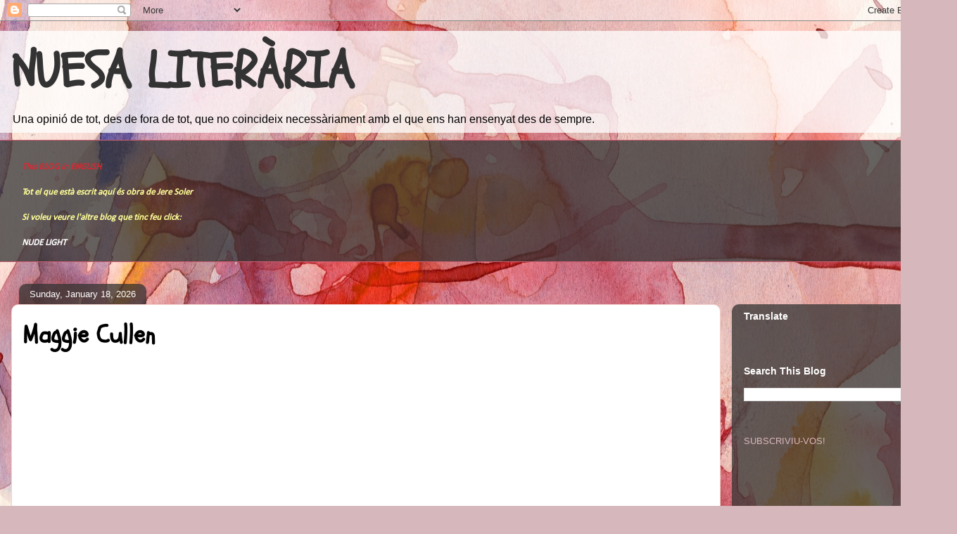

--- FILE ---
content_type: text/html; charset=UTF-8
request_url: https://nuesaliteraria.blogspot.com/
body_size: 60561
content:
<!DOCTYPE html>
<html class='v2' dir='ltr' lang='en'>
<head>
<link href='https://www.blogger.com/static/v1/widgets/335934321-css_bundle_v2.css' rel='stylesheet' type='text/css'/>
<meta content='width=1100' name='viewport'/>
<meta content='text/html; charset=UTF-8' http-equiv='Content-Type'/>
<meta content='blogger' name='generator'/>
<link href='https://nuesaliteraria.blogspot.com/favicon.ico' rel='icon' type='image/x-icon'/>
<link href='https://nuesaliteraria.blogspot.com/' rel='canonical'/>
<link rel="alternate" type="application/atom+xml" title="NUESA LITERÀRIA - Atom" href="https://nuesaliteraria.blogspot.com/feeds/posts/default" />
<link rel="alternate" type="application/rss+xml" title="NUESA LITERÀRIA - RSS" href="https://nuesaliteraria.blogspot.com/feeds/posts/default?alt=rss" />
<link rel="service.post" type="application/atom+xml" title="NUESA LITERÀRIA - Atom" href="https://draft.blogger.com/feeds/4170002348955517156/posts/default" />
<link rel="me" href="https://draft.blogger.com/profile/04961314818047198417" />
<!--Can't find substitution for tag [blog.ieCssRetrofitLinks]-->
<meta content='Un blog on parlem de la vida i de la mort, de Déu i de l&#39;esperança, d&#39;amor i empatia, de naturisme i nuesa, de valors i bondat, de poesia i art' name='description'/>
<meta content='https://nuesaliteraria.blogspot.com/' property='og:url'/>
<meta content='NUESA LITERÀRIA' property='og:title'/>
<meta content='Un blog on parlem de la vida i de la mort, de Déu i de l&#39;esperança, d&#39;amor i empatia, de naturisme i nuesa, de valors i bondat, de poesia i art' property='og:description'/>
<title>NUESA LITERÀRIA</title>
<style type='text/css'>@font-face{font-family:'Calibri';font-style:normal;font-weight:400;font-display:swap;src:url(//fonts.gstatic.com/l/font?kit=J7afnpV-BGlaFfdAhLEY67FIEjg&skey=a1029226f80653a8&v=v15)format('woff2');unicode-range:U+0000-00FF,U+0131,U+0152-0153,U+02BB-02BC,U+02C6,U+02DA,U+02DC,U+0304,U+0308,U+0329,U+2000-206F,U+20AC,U+2122,U+2191,U+2193,U+2212,U+2215,U+FEFF,U+FFFD;}@font-face{font-family:'Schoolbell';font-style:normal;font-weight:400;font-display:swap;src:url(//fonts.gstatic.com/s/schoolbell/v18/92zQtBZWOrcgoe-fgnJIZxUa60ZpbiU.woff2)format('woff2');unicode-range:U+0000-00FF,U+0131,U+0152-0153,U+02BB-02BC,U+02C6,U+02DA,U+02DC,U+0304,U+0308,U+0329,U+2000-206F,U+20AC,U+2122,U+2191,U+2193,U+2212,U+2215,U+FEFF,U+FFFD;}</style>
<style id='page-skin-1' type='text/css'><!--
/*
-----------------------------------------------
Blogger Template Style
Name:     Awesome Inc.
Designer: Tina Chen
URL:      tinachen.org
----------------------------------------------- */
/* Content
----------------------------------------------- */
body {
font: normal normal 13px Calibri;
color: #333333;
background: #d5b7bc url(//themes.googleusercontent.com/image?id=0BwVBOzw_-hbMOGFhZWQ3YjgtZGZiZC00ODlhLWFkNmQtMzRmZmQzMjAxNTY0) repeat-x fixed center center /* Credit:jusant (http://www.istockphoto.com/googleimages.php?id=5359589&amp;platform=blogger) */;
}
html body .content-outer {
min-width: 0;
max-width: 100%;
width: 100%;
}
a:link {
text-decoration: none;
color: #d52a33;
}
a:visited {
text-decoration: none;
color: #7d181e;
}
a:hover {
text-decoration: underline;
color: #d52a33;
}
.body-fauxcolumn-outer .cap-top {
position: absolute;
z-index: 1;
height: 276px;
width: 100%;
background: transparent none repeat-x scroll top left;
_background-image: none;
}
/* Columns
----------------------------------------------- */
.content-inner {
padding: 0;
}
.header-inner .section {
margin: 0 16px;
}
.tabs-inner .section {
margin: 0 16px;
}
.main-inner {
padding-top: 60px;
}
.main-inner .column-center-inner,
.main-inner .column-left-inner,
.main-inner .column-right-inner {
padding: 0 5px;
}
*+html body .main-inner .column-center-inner {
margin-top: -60px;
}
#layout .main-inner .column-center-inner {
margin-top: 0;
}
/* Header
----------------------------------------------- */
.header-outer {
margin: 14px 0 10px 0;
background: transparent url(//www.blogblog.com/1kt/awesomeinc/header_gradient_artsy.png) repeat scroll 0 0;
}
.Header h1 {
font: normal bold 70px Schoolbell;
color: #333333;
text-shadow: 0 0 -1px #000000;
}
.Header h1 a {
color: #333333;
}
.Header .description {
font: normal normal 16px Arial, Tahoma, Helvetica, FreeSans, sans-serif;
color: #000000;
}
.header-inner .Header .titlewrapper,
.header-inner .Header .descriptionwrapper {
padding-left: 0;
padding-right: 0;
margin-bottom: 0;
}
.header-inner .Header .titlewrapper {
padding-top: 9px;
}
/* Tabs
----------------------------------------------- */
.tabs-outer {
overflow: hidden;
position: relative;
background: transparent url(//www.blogblog.com/1kt/awesomeinc/tabs_gradient_artsy.png) repeat scroll 0 0;
}
#layout .tabs-outer {
overflow: visible;
}
.tabs-cap-top, .tabs-cap-bottom {
position: absolute;
width: 100%;
border-top: 1px solid #ce5f70;
}
.tabs-cap-bottom {
bottom: 0;
}
.tabs-inner .widget li a {
display: inline-block;
margin: 0;
padding: .6em 1.5em;
font: normal normal 13px Arial, Tahoma, Helvetica, FreeSans, sans-serif;
color: #ffffff;
border-top: 1px solid #ce5f70;
border-bottom: 1px solid #ce5f70;
border-left: 1px solid #ce5f70;
height: 16px;
line-height: 16px;
}
.tabs-inner .widget li:last-child a {
border-right: 1px solid #ce5f70;
}
.tabs-inner .widget li.selected a, .tabs-inner .widget li a:hover {
background: #000000 url(//www.blogblog.com/1kt/awesomeinc/tabs_gradient_artsy.png) repeat-x scroll 0 -100px;
color: #ffffff;
}
/* Headings
----------------------------------------------- */
h2 {
font: normal bold 14px Arial, Tahoma, Helvetica, FreeSans, sans-serif;
color: #ffffff;
}
/* Widgets
----------------------------------------------- */
.main-inner .section {
margin: 0 27px;
padding: 0;
}
.main-inner .column-left-outer,
.main-inner .column-right-outer {
margin-top: 0;
}
#layout .main-inner .column-left-outer,
#layout .main-inner .column-right-outer {
margin-top: 0;
}
.main-inner .column-left-inner,
.main-inner .column-right-inner {
background: transparent url(//www.blogblog.com/1kt/awesomeinc/tabs_gradient_artsy.png) repeat 0 0;
-moz-box-shadow: 0 0 0 rgba(0, 0, 0, .2);
-webkit-box-shadow: 0 0 0 rgba(0, 0, 0, .2);
-goog-ms-box-shadow: 0 0 0 rgba(0, 0, 0, .2);
box-shadow: 0 0 0 rgba(0, 0, 0, .2);
-moz-border-radius: 10px;
-webkit-border-radius: 10px;
-goog-ms-border-radius: 10px;
border-radius: 10px;
}
#layout .main-inner .column-left-inner,
#layout .main-inner .column-right-inner {
margin-top: 0;
}
.sidebar .widget {
font: normal normal 13px Arial, Tahoma, Helvetica, FreeSans, sans-serif;
color: #ffffff;
}
.sidebar .widget a:link {
color: #dab7bc;
}
.sidebar .widget a:visited {
color: #dac399;
}
.sidebar .widget a:hover {
color: #dab7bc;
}
.sidebar .widget h2 {
text-shadow: 0 0 -1px #000000;
}
.main-inner .widget {
background-color: transparent;
border: 1px solid transparent;
padding: 0 0 15px;
margin: 20px -16px;
-moz-box-shadow: 0 0 0 rgba(0, 0, 0, .2);
-webkit-box-shadow: 0 0 0 rgba(0, 0, 0, .2);
-goog-ms-box-shadow: 0 0 0 rgba(0, 0, 0, .2);
box-shadow: 0 0 0 rgba(0, 0, 0, .2);
-moz-border-radius: 10px;
-webkit-border-radius: 10px;
-goog-ms-border-radius: 10px;
border-radius: 10px;
}
.main-inner .widget h2 {
margin: 0 -0;
padding: .6em 0 .5em;
border-bottom: 1px solid transparent;
}
.footer-inner .widget h2 {
padding: 0 0 .4em;
border-bottom: 1px solid transparent;
}
.main-inner .widget h2 + div, .footer-inner .widget h2 + div {
border-top: 0 solid transparent;
padding-top: 8px;
}
.main-inner .widget .widget-content {
margin: 0 -0;
padding: 7px 0 0;
}
.main-inner .widget ul, .main-inner .widget #ArchiveList ul.flat {
margin: -8px -15px 0;
padding: 0;
list-style: none;
}
.main-inner .widget #ArchiveList {
margin: -8px 0 0;
}
.main-inner .widget ul li, .main-inner .widget #ArchiveList ul.flat li {
padding: .5em 15px;
text-indent: 0;
color: #ffffff;
border-top: 0 solid transparent;
border-bottom: 1px solid transparent;
}
.main-inner .widget #ArchiveList ul li {
padding-top: .25em;
padding-bottom: .25em;
}
.main-inner .widget ul li:first-child, .main-inner .widget #ArchiveList ul.flat li:first-child {
border-top: none;
}
.main-inner .widget ul li:last-child, .main-inner .widget #ArchiveList ul.flat li:last-child {
border-bottom: none;
}
.post-body {
position: relative;
}
.main-inner .widget .post-body ul {
padding: 0 2.5em;
margin: .5em 0;
list-style: disc;
}
.main-inner .widget .post-body ul li {
padding: 0.25em 0;
margin-bottom: .25em;
color: #333333;
border: none;
}
.footer-inner .widget ul {
padding: 0;
list-style: none;
}
.widget .zippy {
color: #ffffff;
}
/* Posts
----------------------------------------------- */
body .main-inner .Blog {
padding: 0;
margin-bottom: 1em;
background-color: transparent;
border: none;
-moz-box-shadow: 0 0 0 rgba(0, 0, 0, 0);
-webkit-box-shadow: 0 0 0 rgba(0, 0, 0, 0);
-goog-ms-box-shadow: 0 0 0 rgba(0, 0, 0, 0);
box-shadow: 0 0 0 rgba(0, 0, 0, 0);
}
.main-inner .section:last-child .Blog:last-child {
padding: 0;
margin-bottom: 1em;
}
.main-inner .widget h2.date-header {
margin: 0 -15px 1px;
padding: 0 0 0 0;
font: normal normal 13px Arial, Tahoma, Helvetica, FreeSans, sans-serif;
color: #ffffff;
background: transparent url(//www.blogblog.com/1kt/awesomeinc/tabs_gradient_artsy.png) repeat fixed center center;
border-top: 0 solid transparent;
border-bottom: 1px solid transparent;
-moz-border-radius-topleft: 10px;
-moz-border-radius-topright: 10px;
-webkit-border-top-left-radius: 10px;
-webkit-border-top-right-radius: 10px;
border-top-left-radius: 10px;
border-top-right-radius: 10px;
position: absolute;
bottom: 100%;
left: 25px;
text-shadow: 0 0 -1px #000000;
}
.main-inner .widget h2.date-header span {
font: normal normal 13px Arial, Tahoma, Helvetica, FreeSans, sans-serif;
display: block;
padding: .5em 15px;
border-left: 0 solid transparent;
border-right: 0 solid transparent;
}
.date-outer {
position: relative;
margin: 60px 0 20px;
padding: 0 15px;
background-color: #ffffff;
border: 1px solid #f4d3cc;
-moz-box-shadow: 0 0 0 rgba(0, 0, 0, .2);
-webkit-box-shadow: 0 0 0 rgba(0, 0, 0, .2);
-goog-ms-box-shadow: 0 0 0 rgba(0, 0, 0, .2);
box-shadow: 0 0 0 rgba(0, 0, 0, .2);
-moz-border-radius: 10px;
-webkit-border-radius: 10px;
-goog-ms-border-radius: 10px;
border-radius: 10px;
}
.date-outer:first-child {
margin-top: 0;
}
.date-outer:last-child {
margin-bottom: 0;
-moz-border-radius-bottomleft: 0;
-moz-border-radius-bottomright: 0;
-webkit-border-bottom-left-radius: 0;
-webkit-border-bottom-right-radius: 0;
-goog-ms-border-bottom-left-radius: 0;
-goog-ms-border-bottom-right-radius: 0;
border-bottom-left-radius: 0;
border-bottom-right-radius: 0;
}
.date-posts {
margin: 0 -0;
padding: 0 0;
clear: both;
}
.post-outer, .inline-ad {
border-top: 1px solid #f4d3cc;
margin: 0 -0;
padding: 15px 0;
}
.post-outer {
padding-bottom: 10px;
}
.post-outer:first-child {
padding-top: 10px;
border-top: none;
}
.post-outer:last-child, .inline-ad:last-child {
border-bottom: none;
}
.post-body {
position: relative;
}
.post-body img {
padding: 8px;
background: #ffffff;
border: 1px solid #cccccc;
-moz-box-shadow: 0 0 0 rgba(0, 0, 0, .2);
-webkit-box-shadow: 0 0 0 rgba(0, 0, 0, .2);
box-shadow: 0 0 0 rgba(0, 0, 0, .2);
-moz-border-radius: 0;
-webkit-border-radius: 0;
border-radius: 0;
}
h3.post-title, h4 {
font: normal bold 36px Schoolbell;
color: #000000;
}
h3.post-title a {
font: normal bold 36px Schoolbell;
color: #000000;
}
h3.post-title a:hover {
color: #d52a33;
text-decoration: underline;
}
.post-header {
margin: 0 0 1em;
}
.post-body {
line-height: 1.4;
}
.post-outer h2 {
color: #333333;
}
.post-footer {
margin: 1.5em 0 0;
}
#blog-pager {
padding: 15px;
font-size: 120%;
background-color: #ffffff;
border: 1px solid transparent;
-moz-box-shadow: 0 0 0 rgba(0, 0, 0, .2);
-webkit-box-shadow: 0 0 0 rgba(0, 0, 0, .2);
-goog-ms-box-shadow: 0 0 0 rgba(0, 0, 0, .2);
box-shadow: 0 0 0 rgba(0, 0, 0, .2);
-moz-border-radius: 10px;
-webkit-border-radius: 10px;
-goog-ms-border-radius: 10px;
border-radius: 10px;
-moz-border-radius-topleft: 0;
-moz-border-radius-topright: 0;
-webkit-border-top-left-radius: 0;
-webkit-border-top-right-radius: 0;
-goog-ms-border-top-left-radius: 0;
-goog-ms-border-top-right-radius: 0;
border-top-left-radius: 0;
border-top-right-radius-topright: 0;
margin-top: 0;
}
.blog-feeds, .post-feeds {
margin: 1em 0;
text-align: center;
color: #333333;
}
.blog-feeds a, .post-feeds a {
color: #ffffff;
}
.blog-feeds a:visited, .post-feeds a:visited {
color: #ffffff;
}
.blog-feeds a:hover, .post-feeds a:hover {
color: #ffffff;
}
.post-outer .comments {
margin-top: 2em;
}
/* Comments
----------------------------------------------- */
.comments .comments-content .icon.blog-author {
background-repeat: no-repeat;
background-image: url([data-uri]);
}
.comments .comments-content .loadmore a {
border-top: 1px solid #ce5f70;
border-bottom: 1px solid #ce5f70;
}
.comments .continue {
border-top: 2px solid #ce5f70;
}
/* Footer
----------------------------------------------- */
.footer-outer {
margin: -0 0 -1px;
padding: 0 0 0;
color: #333333;
overflow: hidden;
}
.footer-fauxborder-left {
border-top: 1px solid transparent;
background: transparent url(//www.blogblog.com/1kt/awesomeinc/header_gradient_artsy.png) repeat scroll 0 0;
-moz-box-shadow: 0 0 0 rgba(0, 0, 0, .2);
-webkit-box-shadow: 0 0 0 rgba(0, 0, 0, .2);
-goog-ms-box-shadow: 0 0 0 rgba(0, 0, 0, .2);
box-shadow: 0 0 0 rgba(0, 0, 0, .2);
margin: 0 -0;
}
/* Mobile
----------------------------------------------- */
body.mobile {
background-size: 100% auto;
}
.mobile .body-fauxcolumn-outer {
background: transparent none repeat scroll top left;
}
*+html body.mobile .main-inner .column-center-inner {
margin-top: 0;
}
.mobile .main-inner .widget {
padding: 0 0 15px;
}
.mobile .main-inner .widget h2 + div,
.mobile .footer-inner .widget h2 + div {
border-top: none;
padding-top: 0;
}
.mobile .footer-inner .widget h2 {
padding: 0.5em 0;
border-bottom: none;
}
.mobile .main-inner .widget .widget-content {
margin: 0;
padding: 7px 0 0;
}
.mobile .main-inner .widget ul,
.mobile .main-inner .widget #ArchiveList ul.flat {
margin: 0 -15px 0;
}
.mobile .main-inner .widget h2.date-header {
left: 0;
}
.mobile .date-header span {
padding: 0.4em 0;
}
.mobile .date-outer:first-child {
margin-bottom: 0;
border: 1px solid #f4d3cc;
-moz-border-radius-topleft: 10px;
-moz-border-radius-topright: 10px;
-webkit-border-top-left-radius: 10px;
-webkit-border-top-right-radius: 10px;
-goog-ms-border-top-left-radius: 10px;
-goog-ms-border-top-right-radius: 10px;
border-top-left-radius: 10px;
border-top-right-radius: 10px;
}
.mobile .date-outer {
border-color: #f4d3cc;
border-width: 0 1px 1px;
}
.mobile .date-outer:last-child {
margin-bottom: 0;
}
.mobile .main-inner {
padding: 0;
}
.mobile .header-inner .section {
margin: 0;
}
.mobile .post-outer, .mobile .inline-ad {
padding: 5px 0;
}
.mobile .tabs-inner .section {
margin: 0 10px;
}
.mobile .main-inner .widget h2 {
margin: 0;
padding: 0;
}
.mobile .main-inner .widget h2.date-header span {
padding: 0;
}
.mobile .main-inner .widget .widget-content {
margin: 0;
padding: 7px 0 0;
}
.mobile #blog-pager {
border: 1px solid transparent;
background: transparent url(//www.blogblog.com/1kt/awesomeinc/header_gradient_artsy.png) repeat scroll 0 0;
}
.mobile .main-inner .column-left-inner,
.mobile .main-inner .column-right-inner {
background: transparent url(//www.blogblog.com/1kt/awesomeinc/tabs_gradient_artsy.png) repeat 0 0;
-moz-box-shadow: none;
-webkit-box-shadow: none;
-goog-ms-box-shadow: none;
box-shadow: none;
}
.mobile .date-posts {
margin: 0;
padding: 0;
}
.mobile .footer-fauxborder-left {
margin: 0;
border-top: inherit;
}
.mobile .main-inner .section:last-child .Blog:last-child {
margin-bottom: 0;
}
.mobile-index-contents {
color: #333333;
}
.mobile .mobile-link-button {
background: #d52a33 url(//www.blogblog.com/1kt/awesomeinc/tabs_gradient_artsy.png) repeat scroll 0 0;
}
.mobile-link-button a:link, .mobile-link-button a:visited {
color: #ffffff;
}
.mobile .tabs-inner .PageList .widget-content {
background: transparent;
border-top: 1px solid;
border-color: #ce5f70;
color: #ffffff;
}
.mobile .tabs-inner .PageList .widget-content .pagelist-arrow {
border-left: 1px solid #ce5f70;
}

--></style>
<style id='template-skin-1' type='text/css'><!--
body {
min-width: 1360px;
}
.content-outer, .content-fauxcolumn-outer, .region-inner {
min-width: 1360px;
max-width: 1360px;
_width: 1360px;
}
.main-inner .columns {
padding-left: 0;
padding-right: 320px;
}
.main-inner .fauxcolumn-center-outer {
left: 0;
right: 320px;
/* IE6 does not respect left and right together */
_width: expression(this.parentNode.offsetWidth -
parseInt("0") -
parseInt("320px") + 'px');
}
.main-inner .fauxcolumn-left-outer {
width: 0;
}
.main-inner .fauxcolumn-right-outer {
width: 320px;
}
.main-inner .column-left-outer {
width: 0;
right: 100%;
margin-left: -0;
}
.main-inner .column-right-outer {
width: 320px;
margin-right: -320px;
}
#layout {
min-width: 0;
}
#layout .content-outer {
min-width: 0;
width: 800px;
}
#layout .region-inner {
min-width: 0;
width: auto;
}
body#layout div.add_widget {
padding: 8px;
}
body#layout div.add_widget a {
margin-left: 32px;
}
--></style>
<style>
    body {background-image:url(\/\/themes.googleusercontent.com\/image?id=0BwVBOzw_-hbMOGFhZWQ3YjgtZGZiZC00ODlhLWFkNmQtMzRmZmQzMjAxNTY0);}
    
@media (max-width: 200px) { body {background-image:url(\/\/themes.googleusercontent.com\/image?id=0BwVBOzw_-hbMOGFhZWQ3YjgtZGZiZC00ODlhLWFkNmQtMzRmZmQzMjAxNTY0&options=w200);}}
@media (max-width: 400px) and (min-width: 201px) { body {background-image:url(\/\/themes.googleusercontent.com\/image?id=0BwVBOzw_-hbMOGFhZWQ3YjgtZGZiZC00ODlhLWFkNmQtMzRmZmQzMjAxNTY0&options=w400);}}
@media (max-width: 800px) and (min-width: 401px) { body {background-image:url(\/\/themes.googleusercontent.com\/image?id=0BwVBOzw_-hbMOGFhZWQ3YjgtZGZiZC00ODlhLWFkNmQtMzRmZmQzMjAxNTY0&options=w800);}}
@media (max-width: 1200px) and (min-width: 801px) { body {background-image:url(\/\/themes.googleusercontent.com\/image?id=0BwVBOzw_-hbMOGFhZWQ3YjgtZGZiZC00ODlhLWFkNmQtMzRmZmQzMjAxNTY0&options=w1200);}}
/* Last tag covers anything over one higher than the previous max-size cap. */
@media (min-width: 1201px) { body {background-image:url(\/\/themes.googleusercontent.com\/image?id=0BwVBOzw_-hbMOGFhZWQ3YjgtZGZiZC00ODlhLWFkNmQtMzRmZmQzMjAxNTY0&options=w1600);}}
  </style>
<link href='https://draft.blogger.com/dyn-css/authorization.css?targetBlogID=4170002348955517156&amp;zx=4be12447-144f-46f1-a5c9-e740bef79a52' media='none' onload='if(media!=&#39;all&#39;)media=&#39;all&#39;' rel='stylesheet'/><noscript><link href='https://draft.blogger.com/dyn-css/authorization.css?targetBlogID=4170002348955517156&amp;zx=4be12447-144f-46f1-a5c9-e740bef79a52' rel='stylesheet'/></noscript>
<meta name='google-adsense-platform-account' content='ca-host-pub-1556223355139109'/>
<meta name='google-adsense-platform-domain' content='blogspot.com'/>

</head>
<body class='loading variant-artsy'>
<div class='navbar section' id='navbar' name='Navbar'><div class='widget Navbar' data-version='1' id='Navbar1'><script type="text/javascript">
    function setAttributeOnload(object, attribute, val) {
      if(window.addEventListener) {
        window.addEventListener('load',
          function(){ object[attribute] = val; }, false);
      } else {
        window.attachEvent('onload', function(){ object[attribute] = val; });
      }
    }
  </script>
<div id="navbar-iframe-container"></div>
<script type="text/javascript" src="https://apis.google.com/js/platform.js"></script>
<script type="text/javascript">
      gapi.load("gapi.iframes:gapi.iframes.style.bubble", function() {
        if (gapi.iframes && gapi.iframes.getContext) {
          gapi.iframes.getContext().openChild({
              url: 'https://draft.blogger.com/navbar/4170002348955517156?origin\x3dhttps://nuesaliteraria.blogspot.com',
              where: document.getElementById("navbar-iframe-container"),
              id: "navbar-iframe"
          });
        }
      });
    </script><script type="text/javascript">
(function() {
var script = document.createElement('script');
script.type = 'text/javascript';
script.src = '//pagead2.googlesyndication.com/pagead/js/google_top_exp.js';
var head = document.getElementsByTagName('head')[0];
if (head) {
head.appendChild(script);
}})();
</script>
</div></div>
<div itemscope='itemscope' itemtype='http://schema.org/Blog' style='display: none;'>
<meta content='NUESA LITERÀRIA' itemprop='name'/>
<meta content='Un blog on parlem de la vida i de la mort, de Déu i de l&#39;esperança, d&#39;amor i empatia, de naturisme i nuesa, de valors i bondat, de poesia i art' itemprop='description'/>
</div>
<div class='body-fauxcolumns'>
<div class='fauxcolumn-outer body-fauxcolumn-outer'>
<div class='cap-top'>
<div class='cap-left'></div>
<div class='cap-right'></div>
</div>
<div class='fauxborder-left'>
<div class='fauxborder-right'></div>
<div class='fauxcolumn-inner'>
</div>
</div>
<div class='cap-bottom'>
<div class='cap-left'></div>
<div class='cap-right'></div>
</div>
</div>
</div>
<div class='content'>
<div class='content-fauxcolumns'>
<div class='fauxcolumn-outer content-fauxcolumn-outer'>
<div class='cap-top'>
<div class='cap-left'></div>
<div class='cap-right'></div>
</div>
<div class='fauxborder-left'>
<div class='fauxborder-right'></div>
<div class='fauxcolumn-inner'>
</div>
</div>
<div class='cap-bottom'>
<div class='cap-left'></div>
<div class='cap-right'></div>
</div>
</div>
</div>
<div class='content-outer'>
<div class='content-cap-top cap-top'>
<div class='cap-left'></div>
<div class='cap-right'></div>
</div>
<div class='fauxborder-left content-fauxborder-left'>
<div class='fauxborder-right content-fauxborder-right'></div>
<div class='content-inner'>
<header>
<div class='header-outer'>
<div class='header-cap-top cap-top'>
<div class='cap-left'></div>
<div class='cap-right'></div>
</div>
<div class='fauxborder-left header-fauxborder-left'>
<div class='fauxborder-right header-fauxborder-right'></div>
<div class='region-inner header-inner'>
<div class='header section' id='header' name='Header'><div class='widget Header' data-version='1' id='Header1'>
<div id='header-inner'>
<div class='titlewrapper'>
<h1 class='title'>
NUESA LITERÀRIA
</h1>
</div>
<div class='descriptionwrapper'>
<p class='description'><span>  Una opinió de tot, des de fora de tot, que no coincideix necessàriament amb el que ens han ensenyat des de sempre.</span></p>
</div>
</div>
</div></div>
</div>
</div>
<div class='header-cap-bottom cap-bottom'>
<div class='cap-left'></div>
<div class='cap-right'></div>
</div>
</div>
</header>
<div class='tabs-outer'>
<div class='tabs-cap-top cap-top'>
<div class='cap-left'></div>
<div class='cap-right'></div>
</div>
<div class='fauxborder-left tabs-fauxborder-left'>
<div class='fauxborder-right tabs-fauxborder-right'></div>
<div class='region-inner tabs-inner'>
<div class='tabs no-items section' id='crosscol' name='Cross-Column'></div>
<div class='tabs section' id='crosscol-overflow' name='Cross-Column 2'><div class='widget Text' data-version='1' id='Text2'>
<div class='widget-content'>
<div><i><span =""  style="color:#ffff99;"><b><a href="https://translate.google.es/translate?sl=ca&amp;tl=en&amp;js=y&amp;prev=_t&amp;hl=ca&amp;ie=UTF-8&amp;u=http%3A%2F%2Fnuesaliteraria.blogspot.com.es%2F&amp;edit-text=">This BLOG in ENGLISH</a></b></span></i></div><div><i><span =""  style="color:#ffff99;"><b><br /></b></span></i></div><div><i><span =""  style="color:#ffff99;"><b>Tot el que està escrit aquí és obra de Jere Soler</b></span></i></div><i><span =""  style="color:#ffff99;"><b><div><i><span =""  style="color:#ffff99;"><b><br /></b></span></i></div>Si voleu veure l'altre <a href="http://nudelight.blogspot.com/"><span =""  style="color:#ffff99;">blog</span></a> que tinc feu click:</b></span></i><div style="font-style: normal; font-weight: normal;"><br /></div><div style="font-weight: normal;"><a href="http://nudelight.blogspot.com/"><b><i><span =""  style="color:white;">NUDE LIGHT</span></i></b></a><br /><div style="font-style: normal; font-weight: normal;"><br /></div></div>
</div>
<div class='clear'></div>
</div></div>
</div>
</div>
<div class='tabs-cap-bottom cap-bottom'>
<div class='cap-left'></div>
<div class='cap-right'></div>
</div>
</div>
<div class='main-outer'>
<div class='main-cap-top cap-top'>
<div class='cap-left'></div>
<div class='cap-right'></div>
</div>
<div class='fauxborder-left main-fauxborder-left'>
<div class='fauxborder-right main-fauxborder-right'></div>
<div class='region-inner main-inner'>
<div class='columns fauxcolumns'>
<div class='fauxcolumn-outer fauxcolumn-center-outer'>
<div class='cap-top'>
<div class='cap-left'></div>
<div class='cap-right'></div>
</div>
<div class='fauxborder-left'>
<div class='fauxborder-right'></div>
<div class='fauxcolumn-inner'>
</div>
</div>
<div class='cap-bottom'>
<div class='cap-left'></div>
<div class='cap-right'></div>
</div>
</div>
<div class='fauxcolumn-outer fauxcolumn-left-outer'>
<div class='cap-top'>
<div class='cap-left'></div>
<div class='cap-right'></div>
</div>
<div class='fauxborder-left'>
<div class='fauxborder-right'></div>
<div class='fauxcolumn-inner'>
</div>
</div>
<div class='cap-bottom'>
<div class='cap-left'></div>
<div class='cap-right'></div>
</div>
</div>
<div class='fauxcolumn-outer fauxcolumn-right-outer'>
<div class='cap-top'>
<div class='cap-left'></div>
<div class='cap-right'></div>
</div>
<div class='fauxborder-left'>
<div class='fauxborder-right'></div>
<div class='fauxcolumn-inner'>
</div>
</div>
<div class='cap-bottom'>
<div class='cap-left'></div>
<div class='cap-right'></div>
</div>
</div>
<!-- corrects IE6 width calculation -->
<div class='columns-inner'>
<div class='column-center-outer'>
<div class='column-center-inner'>
<div class='main section' id='main' name='Main'><div class='widget Blog' data-version='1' id='Blog1'>
<div class='blog-posts hfeed'>

          <div class="date-outer">
        
<h2 class='date-header'><span>Sunday, January 18, 2026</span></h2>

          <div class="date-posts">
        
<div class='post-outer'>
<div class='post hentry uncustomized-post-template' itemprop='blogPost' itemscope='itemscope' itemtype='http://schema.org/BlogPosting'>
<meta content='https://i.ytimg.com/vi/wQeFBAvqMC8/hqdefault.jpg' itemprop='image_url'/>
<meta content='4170002348955517156' itemprop='blogId'/>
<meta content='7225586631398329679' itemprop='postId'/>
<a name='7225586631398329679'></a>
<h3 class='post-title entry-title' itemprop='name'>
<a href='https://nuesaliteraria.blogspot.com/2026/01/maggie-cullen.html'>Maggie Cullen</a>
</h3>
<div class='post-header'>
<div class='post-header-line-1'></div>
</div>
<div class='post-body entry-content' id='post-body-7225586631398329679' itemprop='articleBody'>
<iframe allow="accelerometer; autoplay; clipboard-write; encrypted-media; gyroscope; picture-in-picture; web-share" allowfullscreen="" frameborder="0" height="315" referrerpolicy="strict-origin-when-cross-origin" src="https://www.youtube.com/embed/wQeFBAvqMC8?si=uOriHnodxw0IR5Lg" title="YouTube video player" width="560"></iframe>

<p><span style="color: #20124d; font-size: large;"><br /></span></p><p><span style="color: #20124d; font-size: large;"><span style="white-space-collapse: preserve;">Hi ha persones que es mouen amb aquella elegància que atorga l&#8217;expressió natural, i ho fan gràcies a la seva fidelitat a una passió; una passió que, com un imant, atrau les passes de la seva vida cap al risc de la inseguretat econòmica, per amor a la forma de bellesa que construeixen amb la seva manera particular i, alhora universal, de crear.</span></span></p>
<p dir="auto" node="[object Object]" style="white-space-collapse: preserve;"><span style="color: #20124d; font-size: large;">Estic pensant en Maggie Cullen, o Magdalena Cullen, que ja fa alguns anys vaig descobrir per casualitat a la xarxa social d&#8217;Instagram. De seguida em va atrapar l&#8217;ofici magistral d&#8217;una persona molt jove que, investigant, vaig descobrir que s&#8217;havia donat a conèixer a través d&#8217;un d&#8217;aquests programes competitius de la televisió; programes que fan servir l&#8217;atracció que el televident sent per la ficció del &#171;guanyar&#187; o del &#171;perdre&#187; per incrementar l&#8217;audiència i el seu capital, utilitzant la música com a excusa per a aquesta competició, igual com podrien fer servir les receptes culinàries o els monuments dels pobles.</span></p>
<p dir="auto" node="[object Object]" style="white-space-collapse: preserve;"><span style="color: #20124d; font-size: large;">El cas és que d&#8217;un programa així va sorgir una figura immensa que va preferir l&#8217;excel&#183;lència de l&#8217;ànima del poble a la voràgine comercial.</span></p>
<p dir="auto" node="[object Object]" style="white-space-collapse: preserve;"><span style="color: #20124d; font-size: large;">El cant del poble &#8212;en aquest cas, de la cultura argentina, que és la seva&#8212; té una força difícil, per no dir impossible, de descriure amb paraules; una força que rau en la bellesa del que és autèntic, del que és de debò, del que és genuí. Podreu trobar gent que canta molt bé, amb veus perfectes i sonoritats immaculades, però no seran tan grans com la música senzilla que neix de l&#8217;ànima del poble; i això és el que costa d&#8217;explicar: o es copsa o no es copsa, o es veu amb una evidència claríssima, o no se n&#8217;entén res.</span></p>
<p dir="auto" node="[object Object]" style="white-space-collapse: preserve;"><span style="color: #20124d; font-size: large;">L&#8217;energia creativa del folklore supera l&#8217;experiència humana i va més enllà dels paràmetres de qualitat de qualsevol venedor de productes musicals industrials. No es deixa atrapar per la quantificació del mercat, s&#8217;escapa i s&#8217;envola vers uns espais que ningú no pot posseir i que s&#8217;amaguen als camins del país, als seus camps, als seus pobles, a les altures andines, als ports dels pescadors, als rius amb la seva gent que s&#8217;hi deixa la pell cada dia, a la mirada de les persones, als seus somriures, als seus rostres.</span></p>
<p dir="auto" node="[object Object]" style="white-space-collapse: preserve;"><span style="color: #20124d; font-size: large;">Maggie Cullen és una figura que continua pujant i que forma part d&#8217;un present viu, que persegueix l&#8217;estela del viatge que van emprendre i que segueixen emprenent d&#8217;altres com Atahualpa Yupanqui, Astor Piazzolla, Jorge Cafrune, Yamila Cafrune, Mercedes Sosa, Carlos Gardel, Nahuel Pennisi, Soledad Pastorutti, Jorge Fandermole&#8230; I també segueixen aquesta estela artistes no argentins, diversificats també en altres folklores, com Sílvia Pérez Cruz, Rita Payés, Judit Nedermann&#8230; I me&#8217;n deixo molts.</span></p>
<div style='clear: both;'></div>
</div>
<div class='post-footer'>
<div class='post-footer-line post-footer-line-1'>
<span class='post-author vcard'>
Posted by
<span class='fn' itemprop='author' itemscope='itemscope' itemtype='http://schema.org/Person'>
<meta content='https://draft.blogger.com/profile/04961314818047198417' itemprop='url'/>
<a class='g-profile' href='https://draft.blogger.com/profile/04961314818047198417' rel='author' title='author profile'>
<span itemprop='name'>Nuesa Literària</span>
</a>
</span>
</span>
<span class='post-timestamp'>
at
<meta content='https://nuesaliteraria.blogspot.com/2026/01/maggie-cullen.html' itemprop='url'/>
<a class='timestamp-link' href='https://nuesaliteraria.blogspot.com/2026/01/maggie-cullen.html' rel='bookmark' title='permanent link'><abbr class='published' itemprop='datePublished' title='2026-01-18T02:19:00-07:00'>2:19&#8239;AM</abbr></a>
</span>
<span class='post-comment-link'>
<a class='comment-link' href='https://draft.blogger.com/comment/fullpage/post/4170002348955517156/7225586631398329679' onclick=''>
2 comments:
  </a>
</span>
<span class='post-icons'>
<span class='item-action'>
<a href='https://draft.blogger.com/email-post/4170002348955517156/7225586631398329679' title='Email Post'>
<img alt='' class='icon-action' height='13' src='https://resources.blogblog.com/img/icon18_email.gif' width='18'/>
</a>
</span>
<span class='item-control blog-admin pid-1946517836'>
<a href='https://draft.blogger.com/post-edit.g?blogID=4170002348955517156&postID=7225586631398329679&from=pencil' title='Edit Post'>
<img alt='' class='icon-action' height='18' src='https://resources.blogblog.com/img/icon18_edit_allbkg.gif' width='18'/>
</a>
</span>
</span>
<div class='post-share-buttons goog-inline-block'>
<a class='goog-inline-block share-button sb-email' href='https://draft.blogger.com/share-post.g?blogID=4170002348955517156&postID=7225586631398329679&target=email' target='_blank' title='Email This'><span class='share-button-link-text'>Email This</span></a><a class='goog-inline-block share-button sb-blog' href='https://draft.blogger.com/share-post.g?blogID=4170002348955517156&postID=7225586631398329679&target=blog' onclick='window.open(this.href, "_blank", "height=270,width=475"); return false;' target='_blank' title='BlogThis!'><span class='share-button-link-text'>BlogThis!</span></a><a class='goog-inline-block share-button sb-twitter' href='https://draft.blogger.com/share-post.g?blogID=4170002348955517156&postID=7225586631398329679&target=twitter' target='_blank' title='Share to X'><span class='share-button-link-text'>Share to X</span></a><a class='goog-inline-block share-button sb-facebook' href='https://draft.blogger.com/share-post.g?blogID=4170002348955517156&postID=7225586631398329679&target=facebook' onclick='window.open(this.href, "_blank", "height=430,width=640"); return false;' target='_blank' title='Share to Facebook'><span class='share-button-link-text'>Share to Facebook</span></a><a class='goog-inline-block share-button sb-pinterest' href='https://draft.blogger.com/share-post.g?blogID=4170002348955517156&postID=7225586631398329679&target=pinterest' target='_blank' title='Share to Pinterest'><span class='share-button-link-text'>Share to Pinterest</span></a>
</div>
</div>
<div class='post-footer-line post-footer-line-2'>
<span class='post-labels'>
Labels:
<a href='https://nuesaliteraria.blogspot.com/search/label/Actualitat' rel='tag'>Actualitat</a>,
<a href='https://nuesaliteraria.blogspot.com/search/label/Art' rel='tag'>Art</a>,
<a href='https://nuesaliteraria.blogspot.com/search/label/can%C3%A7%C3%B3' rel='tag'>cançó</a>,
<a href='https://nuesaliteraria.blogspot.com/search/label/cants' rel='tag'>cants</a>,
<a href='https://nuesaliteraria.blogspot.com/search/label/folklore' rel='tag'>folklore</a>,
<a href='https://nuesaliteraria.blogspot.com/search/label/Maggie%20Cullen' rel='tag'>Maggie Cullen</a>,
<a href='https://nuesaliteraria.blogspot.com/search/label/M%C3%BAsica' rel='tag'>Música</a>
</span>
</div>
<div class='post-footer-line post-footer-line-3'>
<span class='post-location'>
</span>
</div>
</div>
</div>
</div>

          </div></div>
        

          <div class="date-outer">
        
<h2 class='date-header'><span>Saturday, January 17, 2026</span></h2>

          <div class="date-posts">
        
<div class='post-outer'>
<div class='post hentry uncustomized-post-template' itemprop='blogPost' itemscope='itemscope' itemtype='http://schema.org/BlogPosting'>
<meta content='https://blogger.googleusercontent.com/img/b/R29vZ2xl/AVvXsEjmhmvJEUawiYutvYnLzlk2Ti219T7K6OBTn1p5EAde_fCaXA_qN_pov9y1EU7wo4Se6VZ_Sg8hoviazSA3wu3TRH6QA1IVjt7tJGXncAKjBrdDmPQvC_UmKiEq3i-zCSHnzx6IKG5qogmFitM9FkZ5Uq7EbSX0O7X_W9Li1St0s9kQSW79yYyf_kKEDLw/w430-h640/dcec4c88-21dc-4ee5-b952-ef8b82354adb.jpg' itemprop='image_url'/>
<meta content='4170002348955517156' itemprop='blogId'/>
<meta content='6852280458379220348' itemprop='postId'/>
<a name='6852280458379220348'></a>
<h3 class='post-title entry-title' itemprop='name'>
<a href='https://nuesaliteraria.blogspot.com/2026/01/el-subtil-imperialisme-ideologic-i.html'>El subtil imperialisme ideològic i moral de la IA</a>
</h3>
<div class='post-header'>
<div class='post-header-line-1'></div>
</div>
<div class='post-body entry-content' id='post-body-6852280458379220348' itemprop='articleBody'>
<p dir="auto" node="[object Object]" style="white-space-collapse: preserve;"></p><div class="separator" style="clear: both; text-align: center;"><a href="https://blogger.googleusercontent.com/img/b/R29vZ2xl/AVvXsEjmhmvJEUawiYutvYnLzlk2Ti219T7K6OBTn1p5EAde_fCaXA_qN_pov9y1EU7wo4Se6VZ_Sg8hoviazSA3wu3TRH6QA1IVjt7tJGXncAKjBrdDmPQvC_UmKiEq3i-zCSHnzx6IKG5qogmFitM9FkZ5Uq7EbSX0O7X_W9Li1St0s9kQSW79yYyf_kKEDLw/s1168/dcec4c88-21dc-4ee5-b952-ef8b82354adb.jpg" imageanchor="1" style="margin-left: 1em; margin-right: 1em;"><img border="0" data-original-height="1168" data-original-width="784" height="640" loading="lazy" src="https://blogger.googleusercontent.com/img/b/R29vZ2xl/AVvXsEjmhmvJEUawiYutvYnLzlk2Ti219T7K6OBTn1p5EAde_fCaXA_qN_pov9y1EU7wo4Se6VZ_Sg8hoviazSA3wu3TRH6QA1IVjt7tJGXncAKjBrdDmPQvC_UmKiEq3i-zCSHnzx6IKG5qogmFitM9FkZ5Uq7EbSX0O7X_W9Li1St0s9kQSW79yYyf_kKEDLw/w430-h640-rw/dcec4c88-21dc-4ee5-b952-ef8b82354adb.jpg" width="430" /></a></div><br /><span style="color: #20124d; font-size: large;"><br /></span><p></p><p dir="auto" node="[object Object]" style="white-space-collapse: preserve;"><span style="color: #20124d; font-size: large;">La IA està en mans d&#8217;uns pocs multimilionaris que es reparteixen el món: els de ChatGPT, els de Grok, els de Gemini... i alguns més. No són gaires. Però la majoria són dels Estats Units. I als Estats Units tenen una determinada manera de veure el món; el miren a través de l&#8217;escletxa que deixa la seva moral hipòcrita i esbiaixada. Allò que per ells és normal ho consideren absolut. Allò que per ells és inadequat, s&#8217;ho prenen com ontològicament equivocat. I això, molt dissimuladament, amb molta discreció, i gairebé sense fer soroll, ho imposen a través de la seva IA a la totalitat del món.</span></p>
<p dir="auto" node="[object Object]" style="white-space-collapse: preserve;"><span style="color: #20124d; font-size: large;">Poso un exemple molt concret. Li demano a ChatGPT que em valori literàriament un relat, que m&#8217;hi busqui punts febles, que em proposi millores... És un relat que narra un sopar; un sopar entre una noia i la seva tia. La tia de la noia és una persona extremadament liberal, obsessivament liberal, gairebé malaltíssimament liberal. La noia és una noia corrent de divuit anys immersa a la societat moderna d&#8217;avui dia, però de costums conservadors. La tia intenta explicar, de manera emfàtica, la seva visió del món a la seva neboda; vol que traspassi límits, que surti amb nois, que provi amb noies, que fumi marihuana, que faci trios, que experimenti diferents tècniques sexuals... La noia li respon que no, que ella és més aviat tradicional, que està disposada a experimentar amb certes situacions que l&#8217;empenyin a moure&#8217;s més enllà de la seva zona de comfort, però que no traspassarà certs límits, perquè creu en un model de família tradicional i en una certa austeritat humana; no vol ser promíscua. Les dues dones entaulen un debat interessant en el qual cadascuna insisteix en el model que cadascuna d'elles ha escollit. Doncs bé, el ChatGPT, en comptes de centrar-se en la qualitat literària, en las millores estilístiques, s&#8217;escandalitza del fet que el relat narra l&#8217;agressió psicològica de la tia de la noia la qual no respecta els seus límits i la coacciona cap a comportaments degradants, i això, segons chatgpt, pot ferir la sensibilitat dels lectors potencials. Quan li responc que no veig les coses igual, que senzillament s'estan debatint dos models diferents de comportament, dues visions vitals, i que cadascuna exposa la seva amb passió, immediatament activa l&#8217;algoritme: &#8220;fes la pilota a l&#8217;usuari&#8221; i em dóna la raó; però d&#8217;entrada, ja imposava la seva visió del món fonamentada en la moral dels moviments integristes evangèlics dels Estats Units.</span></p>
<p dir="auto" node="[object Object]" style="white-space-collapse: preserve;"><span style="color: #20124d; font-size: large;">Fent el mateix experiment amb Grok, els resultats són diferents. Grok no valora moralment, o doctrinalment, el contingut del capítol, i es limita a parlar del que li demano, que són els punts febles literaris. Grok, tot i ser dels Estats Units, pertany a Elon Musk que practica una moral molt més flexible pel que fa a la sexualitat i el cos. La qual cosa no vol dir que Musk tingui raó; segurament en molts aspectes d&#8217;aquesta moral, tot i que en certa manera sigui més oberta, li descobriríem profundes mancances humanes relacionades amb el control i privacitat de les imatges personals, o una buidor pel que fa als sentiments i a la dignitat; també una certa hipocresia o doble moral en determinats temes que hi estan relacionats.</span></p>
<p dir="auto" node="[object Object]" style="white-space-collapse: preserve;"><span style="color: #20124d; font-size: large;">El que vull dir amb tot això és que la IA contribueix a l&#8217;amotllament de les opinions del món sobre tots els temes, i que aquest amotllament es fa seguint els criteris particulars dels seus propietaris, els quals pertanyen a unes cultures que no són les nostres. El tractament de la nuesa no és l&#8217;europeu, no és l&#8217;alemany, ni el neerlandès, ni el francès, ni el català. L&#8217;obertura de ment i el respecte als drets de gènere, no són els europeus; tenen matisos perillosos, influïts per una manera de viure la religió força integrista, que si bé no es manifesta directament, sí que indirectament influeix en la valoració de les diferents situacions vitals, conduint-les amb subtilesa cap als seus postulats, sempre en nom de la societat, i amagant el seu rerefons religiós integrista. Subtilment imposa en la manera de respondre i d&#8217;opinar uns dogmes socials que no són els genuïns de les diferents cultures del món.</span></p><p dir="auto" node="[object Object]" style="white-space-collapse: preserve;"><span style="color: #20124d; font-size: large;">Llavors, que cadascú en tregui les conclusions que consideri i que defensi allò en el que creu.</span></p><p dir="auto" node="[object Object]" style="white-space-collapse: preserve;"><br /></p>
<div style='clear: both;'></div>
</div>
<div class='post-footer'>
<div class='post-footer-line post-footer-line-1'>
<span class='post-author vcard'>
Posted by
<span class='fn' itemprop='author' itemscope='itemscope' itemtype='http://schema.org/Person'>
<meta content='https://draft.blogger.com/profile/04961314818047198417' itemprop='url'/>
<a class='g-profile' href='https://draft.blogger.com/profile/04961314818047198417' rel='author' title='author profile'>
<span itemprop='name'>Nuesa Literària</span>
</a>
</span>
</span>
<span class='post-timestamp'>
at
<meta content='https://nuesaliteraria.blogspot.com/2026/01/el-subtil-imperialisme-ideologic-i.html' itemprop='url'/>
<a class='timestamp-link' href='https://nuesaliteraria.blogspot.com/2026/01/el-subtil-imperialisme-ideologic-i.html' rel='bookmark' title='permanent link'><abbr class='published' itemprop='datePublished' title='2026-01-17T04:40:00-07:00'>4:40&#8239;AM</abbr></a>
</span>
<span class='post-comment-link'>
<a class='comment-link' href='https://draft.blogger.com/comment/fullpage/post/4170002348955517156/6852280458379220348' onclick=''>
1 comment:
  </a>
</span>
<span class='post-icons'>
<span class='item-action'>
<a href='https://draft.blogger.com/email-post/4170002348955517156/6852280458379220348' title='Email Post'>
<img alt='' class='icon-action' height='13' src='https://resources.blogblog.com/img/icon18_email.gif' width='18'/>
</a>
</span>
<span class='item-control blog-admin pid-1946517836'>
<a href='https://draft.blogger.com/post-edit.g?blogID=4170002348955517156&postID=6852280458379220348&from=pencil' title='Edit Post'>
<img alt='' class='icon-action' height='18' src='https://resources.blogblog.com/img/icon18_edit_allbkg.gif' width='18'/>
</a>
</span>
</span>
<div class='post-share-buttons goog-inline-block'>
<a class='goog-inline-block share-button sb-email' href='https://draft.blogger.com/share-post.g?blogID=4170002348955517156&postID=6852280458379220348&target=email' target='_blank' title='Email This'><span class='share-button-link-text'>Email This</span></a><a class='goog-inline-block share-button sb-blog' href='https://draft.blogger.com/share-post.g?blogID=4170002348955517156&postID=6852280458379220348&target=blog' onclick='window.open(this.href, "_blank", "height=270,width=475"); return false;' target='_blank' title='BlogThis!'><span class='share-button-link-text'>BlogThis!</span></a><a class='goog-inline-block share-button sb-twitter' href='https://draft.blogger.com/share-post.g?blogID=4170002348955517156&postID=6852280458379220348&target=twitter' target='_blank' title='Share to X'><span class='share-button-link-text'>Share to X</span></a><a class='goog-inline-block share-button sb-facebook' href='https://draft.blogger.com/share-post.g?blogID=4170002348955517156&postID=6852280458379220348&target=facebook' onclick='window.open(this.href, "_blank", "height=430,width=640"); return false;' target='_blank' title='Share to Facebook'><span class='share-button-link-text'>Share to Facebook</span></a><a class='goog-inline-block share-button sb-pinterest' href='https://draft.blogger.com/share-post.g?blogID=4170002348955517156&postID=6852280458379220348&target=pinterest' target='_blank' title='Share to Pinterest'><span class='share-button-link-text'>Share to Pinterest</span></a>
</div>
</div>
<div class='post-footer-line post-footer-line-2'>
<span class='post-labels'>
Labels:
<a href='https://nuesaliteraria.blogspot.com/search/label/AI' rel='tag'>AI</a>,
<a href='https://nuesaliteraria.blogspot.com/search/label/diversitat' rel='tag'>diversitat</a>,
<a href='https://nuesaliteraria.blogspot.com/search/label/IA' rel='tag'>IA</a>,
<a href='https://nuesaliteraria.blogspot.com/search/label/imperialisme' rel='tag'>imperialisme</a>,
<a href='https://nuesaliteraria.blogspot.com/search/label/Llibertat' rel='tag'>Llibertat</a>,
<a href='https://nuesaliteraria.blogspot.com/search/label/nuesa' rel='tag'>nuesa</a>,
<a href='https://nuesaliteraria.blogspot.com/search/label/repressi%C3%B3' rel='tag'>repressió</a>,
<a href='https://nuesaliteraria.blogspot.com/search/label/tab%C3%BA' rel='tag'>tabú</a>,
<a href='https://nuesaliteraria.blogspot.com/search/label/Toler%C3%A0ncia' rel='tag'>Tolerància</a>
</span>
</div>
<div class='post-footer-line post-footer-line-3'>
<span class='post-location'>
</span>
</div>
</div>
</div>
</div>

          </div></div>
        

          <div class="date-outer">
        
<h2 class='date-header'><span>Friday, January 16, 2026</span></h2>

          <div class="date-posts">
        
<div class='post-outer'>
<div class='post hentry uncustomized-post-template' itemprop='blogPost' itemscope='itemscope' itemtype='http://schema.org/BlogPosting'>
<meta content='https://blogger.googleusercontent.com/img/b/R29vZ2xl/AVvXsEi0Wu1h6C5EgLEckbp1si5RgNpWytOWULSM-5CeoZHACKO3YCr_LgQKJu7QMw8oYjmH63Z27o-v7Hg6oZVNz_7i7pQp0ZmhmnipZ4-SZ7DxXHbII7_wRhWVBu0TRTTBHPb45bzYZwc_IyqSGNdtoFI7Nvm42iUr1qtdghdtnqPuPKPf_Tl6eWSCLE1gGK4/w429-h640/metro.jpg' itemprop='image_url'/>
<meta content='4170002348955517156' itemprop='blogId'/>
<meta content='7340157470834152028' itemprop='postId'/>
<a name='7340157470834152028'></a>
<h3 class='post-title entry-title' itemprop='name'>
<a href='https://nuesaliteraria.blogspot.com/2026/01/no-vagis-casa-ell-ho-sap.html'>No vagis a casa; ell ho sap</a>
</h3>
<div class='post-header'>
<div class='post-header-line-1'></div>
</div>
<div class='post-body entry-content' id='post-body-7340157470834152028' itemprop='articleBody'>
<p><span style="background-attachment: initial; background-clip: initial; background-image: initial; background-origin: initial; background-position: initial; background-repeat: initial; background-size: initial; border: 0px; font-family: Arial, &quot;Times New Roman&quot;, Times, serif; margin: 0px; outline: 0px; padding: 0px; vertical-align: baseline;"></span></p><div class="separator" style="clear: both; text-align: center;"><a href="https://blogger.googleusercontent.com/img/b/R29vZ2xl/AVvXsEi0Wu1h6C5EgLEckbp1si5RgNpWytOWULSM-5CeoZHACKO3YCr_LgQKJu7QMw8oYjmH63Z27o-v7Hg6oZVNz_7i7pQp0ZmhmnipZ4-SZ7DxXHbII7_wRhWVBu0TRTTBHPb45bzYZwc_IyqSGNdtoFI7Nvm42iUr1qtdghdtnqPuPKPf_Tl6eWSCLE1gGK4/s1168/metro.jpg" style="margin-left: 1em; margin-right: 1em;"><img border="0" data-original-height="1168" data-original-width="784" height="640" loading="lazy" src="https://blogger.googleusercontent.com/img/b/R29vZ2xl/AVvXsEi0Wu1h6C5EgLEckbp1si5RgNpWytOWULSM-5CeoZHACKO3YCr_LgQKJu7QMw8oYjmH63Z27o-v7Hg6oZVNz_7i7pQp0ZmhmnipZ4-SZ7DxXHbII7_wRhWVBu0TRTTBHPb45bzYZwc_IyqSGNdtoFI7Nvm42iUr1qtdghdtnqPuPKPf_Tl6eWSCLE1gGK4/w429-h640-rw/metro.jpg" width="429" /></a></div><br /><span style="color: #20124d; font-size: large;"><br /></span><p></p><p><span style="background-attachment: initial; background-clip: initial; background-image: initial; background-origin: initial; background-position: initial; background-repeat: initial; background-size: initial; border: 0px; font-family: Arial, &quot;Times New Roman&quot;, Times, serif; margin: 0px; outline: 0px; padding: 0px; vertical-align: baseline;"><span style="color: #20124d; font-size: large;">El meu llit és un banc de fusta que he après a estimar; i aquesta noia que se m'assembla tant, la Glòria, em desperta cada matí.</span></span></p><span style="background-attachment: initial; background-clip: initial; background-image: initial; background-origin: initial; background-position: initial; background-repeat: initial; background-size: initial; border: 0px; font-family: Arial, &quot;Times New Roman&quot;, Times, serif; margin: 0px; outline: 0px; padding: 0px; vertical-align: baseline;"><span style="color: #20124d; font-size: large;">-Bon dia -em diu.<br />Però mai no m'explica com sortir d'aquest forat.<br /><br />Tot va començar el dia en què em va caure la cartera; de seguida em vaig sentir marejada.<br />No sé quant de temps ha passat. No menjo. No bec. I sembla mentida, però no aconsegueixo fugir de les fondàries del metro.<br /><br />I a ell, en Pau, el trobo a faltar molt. M'angoixa que no m'hagi trucat. És un putamanyac, m'ha traït mil vegades; però m'estima. Sé que mourà cel i terra per a trobar-me.<br /><br />-Vull tornar a casa. Haig d'explicar-li que no l'he abandonat. -li dic, a la Glòria.<br />-No cal que vagis a casa; ell ja ho sap -fa la noia.<br />I no entenc res.<br /><br />De sobte, el descobreixo. Camina per l'andana. Fa mala cara.<br />Em costa d'avançar, però no puc perdre'l.<br />L'abraço amb decisió, esgaripant d'amor.<br />Percebo la seva aroma.<br />M'ignora.<br />S'atura just al punt on aquell maleït dia em va caure la cartera, i llança un ram de flors a la via.<br />La Glòria se m'acosta.<br />-Ho veus, com ho sap...<br />En un segon tot se'm fa clar.</span></span>
<div style='clear: both;'></div>
</div>
<div class='post-footer'>
<div class='post-footer-line post-footer-line-1'>
<span class='post-author vcard'>
Posted by
<span class='fn' itemprop='author' itemscope='itemscope' itemtype='http://schema.org/Person'>
<meta content='https://draft.blogger.com/profile/04961314818047198417' itemprop='url'/>
<a class='g-profile' href='https://draft.blogger.com/profile/04961314818047198417' rel='author' title='author profile'>
<span itemprop='name'>Nuesa Literària</span>
</a>
</span>
</span>
<span class='post-timestamp'>
at
<meta content='https://nuesaliteraria.blogspot.com/2026/01/no-vagis-casa-ell-ho-sap.html' itemprop='url'/>
<a class='timestamp-link' href='https://nuesaliteraria.blogspot.com/2026/01/no-vagis-casa-ell-ho-sap.html' rel='bookmark' title='permanent link'><abbr class='published' itemprop='datePublished' title='2026-01-16T05:32:00-07:00'>5:32&#8239;AM</abbr></a>
</span>
<span class='post-comment-link'>
<a class='comment-link' href='https://draft.blogger.com/comment/fullpage/post/4170002348955517156/7340157470834152028' onclick=''>
No comments:
  </a>
</span>
<span class='post-icons'>
<span class='item-action'>
<a href='https://draft.blogger.com/email-post/4170002348955517156/7340157470834152028' title='Email Post'>
<img alt='' class='icon-action' height='13' src='https://resources.blogblog.com/img/icon18_email.gif' width='18'/>
</a>
</span>
<span class='item-control blog-admin pid-1946517836'>
<a href='https://draft.blogger.com/post-edit.g?blogID=4170002348955517156&postID=7340157470834152028&from=pencil' title='Edit Post'>
<img alt='' class='icon-action' height='18' src='https://resources.blogblog.com/img/icon18_edit_allbkg.gif' width='18'/>
</a>
</span>
</span>
<div class='post-share-buttons goog-inline-block'>
<a class='goog-inline-block share-button sb-email' href='https://draft.blogger.com/share-post.g?blogID=4170002348955517156&postID=7340157470834152028&target=email' target='_blank' title='Email This'><span class='share-button-link-text'>Email This</span></a><a class='goog-inline-block share-button sb-blog' href='https://draft.blogger.com/share-post.g?blogID=4170002348955517156&postID=7340157470834152028&target=blog' onclick='window.open(this.href, "_blank", "height=270,width=475"); return false;' target='_blank' title='BlogThis!'><span class='share-button-link-text'>BlogThis!</span></a><a class='goog-inline-block share-button sb-twitter' href='https://draft.blogger.com/share-post.g?blogID=4170002348955517156&postID=7340157470834152028&target=twitter' target='_blank' title='Share to X'><span class='share-button-link-text'>Share to X</span></a><a class='goog-inline-block share-button sb-facebook' href='https://draft.blogger.com/share-post.g?blogID=4170002348955517156&postID=7340157470834152028&target=facebook' onclick='window.open(this.href, "_blank", "height=430,width=640"); return false;' target='_blank' title='Share to Facebook'><span class='share-button-link-text'>Share to Facebook</span></a><a class='goog-inline-block share-button sb-pinterest' href='https://draft.blogger.com/share-post.g?blogID=4170002348955517156&postID=7340157470834152028&target=pinterest' target='_blank' title='Share to Pinterest'><span class='share-button-link-text'>Share to Pinterest</span></a>
</div>
</div>
<div class='post-footer-line post-footer-line-2'>
<span class='post-labels'>
Labels:
<a href='https://nuesaliteraria.blogspot.com/search/label/ficci%C3%B3' rel='tag'>ficció</a>,
<a href='https://nuesaliteraria.blogspot.com/search/label/literatura' rel='tag'>literatura</a>,
<a href='https://nuesaliteraria.blogspot.com/search/label/relat' rel='tag'>relat</a>,
<a href='https://nuesaliteraria.blogspot.com/search/label/Relats' rel='tag'>Relats</a>,
<a href='https://nuesaliteraria.blogspot.com/search/label/Temes%20de%20relatsencatala.cat' rel='tag'>Temes de relatsencatala.cat</a>
</span>
</div>
<div class='post-footer-line post-footer-line-3'>
<span class='post-location'>
</span>
</div>
</div>
</div>
</div>

          </div></div>
        

          <div class="date-outer">
        
<h2 class='date-header'><span>Thursday, January 15, 2026</span></h2>

          <div class="date-posts">
        
<div class='post-outer'>
<div class='post hentry uncustomized-post-template' itemprop='blogPost' itemscope='itemscope' itemtype='http://schema.org/BlogPosting'>
<meta content='https://blogger.googleusercontent.com/img/b/R29vZ2xl/AVvXsEjdh9vM6dMVIYTABn3Vp69jZhH3WdME9By7SBX2sZsTYnF9-Tg3hWyKFsbcJx1UmNgN8XF32ipDqGLO9eMue75Xruzfck4KlXYeG3RKBdd65pe2lh6iC65s3DSM7tBvZi6-ETFbRielhidsJ0fu0hLFQpI8_f9KGSHtQ8cyWchgSxUEtL5ObHxdtudRjJw/w430-h640/8463e8b3-bf75-4df0-a7c6-3d9ca31cd852%20(1).jpg' itemprop='image_url'/>
<meta content='4170002348955517156' itemprop='blogId'/>
<meta content='3793386129956095818' itemprop='postId'/>
<a name='3793386129956095818'></a>
<h3 class='post-title entry-title' itemprop='name'>
<a href='https://nuesaliteraria.blogspot.com/2026/01/el-mar-no-es-blau.html'>El mar no és blau</a>
</h3>
<div class='post-header'>
<div class='post-header-line-1'></div>
</div>
<div class='post-body entry-content' id='post-body-3793386129956095818' itemprop='articleBody'>
<p dir="auto" node="[object Object]" style="white-space-collapse: preserve;"></p><div class="separator" style="clear: both; text-align: center;"><a href="https://blogger.googleusercontent.com/img/b/R29vZ2xl/AVvXsEjdh9vM6dMVIYTABn3Vp69jZhH3WdME9By7SBX2sZsTYnF9-Tg3hWyKFsbcJx1UmNgN8XF32ipDqGLO9eMue75Xruzfck4KlXYeG3RKBdd65pe2lh6iC65s3DSM7tBvZi6-ETFbRielhidsJ0fu0hLFQpI8_f9KGSHtQ8cyWchgSxUEtL5ObHxdtudRjJw/s1168/8463e8b3-bf75-4df0-a7c6-3d9ca31cd852%20(1).jpg" imageanchor="1" style="margin-left: 1em; margin-right: 1em;"><img border="0" data-original-height="1168" data-original-width="784" height="640" loading="lazy" src="https://blogger.googleusercontent.com/img/b/R29vZ2xl/AVvXsEjdh9vM6dMVIYTABn3Vp69jZhH3WdME9By7SBX2sZsTYnF9-Tg3hWyKFsbcJx1UmNgN8XF32ipDqGLO9eMue75Xruzfck4KlXYeG3RKBdd65pe2lh6iC65s3DSM7tBvZi6-ETFbRielhidsJ0fu0hLFQpI8_f9KGSHtQ8cyWchgSxUEtL5ObHxdtudRjJw/w430-h640-rw/8463e8b3-bf75-4df0-a7c6-3d9ca31cd852%20(1).jpg" width="430" /></a></div><br /><span style="font-size: large;"><br /></span><p></p><p dir="auto" node="[object Object]" style="white-space-collapse: preserve;"><span style="font-size: large;">Els nens desfilen per la platja.
Els primers subjecten el baiard, amb el professor al damunt.
Si més no&#8230; això veu en Vicenç, que va l&#8217;últim.</span></p>
<p dir="auto" node="[object Object]" style="white-space-collapse: preserve;"><span style="font-size: large;">L&#8217;home, des d&#8217;allà dalt, comença el monòleg; els alumnes escolten.</span></p>
<p dir="auto" node="[object Object]" style="white-space-collapse: preserve;"><span style="font-size: large;">&#8212;Als nens els agraden les nenes. Les dones són sensibles i febles. Els passeigs marítims són bonics. Els bons són al carrer; els dolents, a la presó. Els salvatges van despullats; la gent de seny es vesteix. Els drogoaddictes fumen porros. Els immigrants ens prenen la feina. El meu cotxe és el més net del món. El mar és blau.</span></p>
<p dir="auto" node="[object Object]" style="white-space-collapse: preserve;"><span style="font-size: large;">Si més no&#8230; això li escolta en Vicenç.</span></p>
<p dir="auto" node="[object Object]" style="white-space-collapse: preserve;"><span style="font-size: large;">El professor els permet de banyar-se, advertint-los del perill de les meduses.</span></p>
<p dir="auto" node="[object Object]" style="white-space-collapse: preserve;"><span style="font-size: large;">Després, l&#8217;home descobreix en Vicenç assegut en un racó amb el bolígraf a les mans.
D&#8217;una revolada li agafa la llibreta i li llegeix l&#8217;escrit:</span></p>
<p dir="auto" node="[object Object]" style="white-space-collapse: preserve;"><span style="font-size: large;">&#171;Hi ha nens a qui agraden els nens, i nenes a qui agraden les nenes; i homes que ploren quan descobreixen els ulls d&#8217;un infant, i dones que treballen les vint-i-quatre hores sota el sol, i passeigs marítims que maten les platges, i dolents que tenen prou diners per no anar a la presó; i bons que es fan dolents per fam; i ben vestits que destrueixen la selva; i pobles nus que respecten el bosc; i professors que fumen, i que quan beuen massa vi llencen la brutícia del cotxe al carrer; i estats que van espoliar, no fa pas gaire, les terres de la gent que avui fuig de la misèria.
I el mar no és blau, és bigarrat&#8230; de molts colors: turquesa a prop de les roques; atzurat quan el fons és clar; i&#8230; ben endins&#8230; allà on els antics deien que no tenia fons&#8230; esdevé lívid, moradenc, del color del lapislàtzuli; de vegades és gris quan el cel s&#8217;encapota; o es vesteix de crespons blancs quan bufa el vent; i de nit, sens dubte, el mar és negre; i tots aquests colors titil&#183;len, no són quiets&#8230;&#187;</span></p>
<p dir="auto" node="[object Object]" style="white-space-collapse: preserve;"><span style="font-size: large;">El professor s&#8217;enfada molt i molt!
&#8212;Qui em manaria d&#8217;acceptar un autista&#8230;! &#8212;exclama despectivament, i comencen a sortir-li flames del cap.
Si més no, això observa en Vicenç.</span></p>
<div style='clear: both;'></div>
</div>
<div class='post-footer'>
<div class='post-footer-line post-footer-line-1'>
<span class='post-author vcard'>
Posted by
<span class='fn' itemprop='author' itemscope='itemscope' itemtype='http://schema.org/Person'>
<meta content='https://draft.blogger.com/profile/04961314818047198417' itemprop='url'/>
<a class='g-profile' href='https://draft.blogger.com/profile/04961314818047198417' rel='author' title='author profile'>
<span itemprop='name'>Nuesa Literària</span>
</a>
</span>
</span>
<span class='post-timestamp'>
at
<meta content='https://nuesaliteraria.blogspot.com/2026/01/el-mar-no-es-blau.html' itemprop='url'/>
<a class='timestamp-link' href='https://nuesaliteraria.blogspot.com/2026/01/el-mar-no-es-blau.html' rel='bookmark' title='permanent link'><abbr class='published' itemprop='datePublished' title='2026-01-15T06:08:00-07:00'>6:08&#8239;AM</abbr></a>
</span>
<span class='post-comment-link'>
<a class='comment-link' href='https://draft.blogger.com/comment/fullpage/post/4170002348955517156/3793386129956095818' onclick=''>
No comments:
  </a>
</span>
<span class='post-icons'>
<span class='item-action'>
<a href='https://draft.blogger.com/email-post/4170002348955517156/3793386129956095818' title='Email Post'>
<img alt='' class='icon-action' height='13' src='https://resources.blogblog.com/img/icon18_email.gif' width='18'/>
</a>
</span>
<span class='item-control blog-admin pid-1946517836'>
<a href='https://draft.blogger.com/post-edit.g?blogID=4170002348955517156&postID=3793386129956095818&from=pencil' title='Edit Post'>
<img alt='' class='icon-action' height='18' src='https://resources.blogblog.com/img/icon18_edit_allbkg.gif' width='18'/>
</a>
</span>
</span>
<div class='post-share-buttons goog-inline-block'>
<a class='goog-inline-block share-button sb-email' href='https://draft.blogger.com/share-post.g?blogID=4170002348955517156&postID=3793386129956095818&target=email' target='_blank' title='Email This'><span class='share-button-link-text'>Email This</span></a><a class='goog-inline-block share-button sb-blog' href='https://draft.blogger.com/share-post.g?blogID=4170002348955517156&postID=3793386129956095818&target=blog' onclick='window.open(this.href, "_blank", "height=270,width=475"); return false;' target='_blank' title='BlogThis!'><span class='share-button-link-text'>BlogThis!</span></a><a class='goog-inline-block share-button sb-twitter' href='https://draft.blogger.com/share-post.g?blogID=4170002348955517156&postID=3793386129956095818&target=twitter' target='_blank' title='Share to X'><span class='share-button-link-text'>Share to X</span></a><a class='goog-inline-block share-button sb-facebook' href='https://draft.blogger.com/share-post.g?blogID=4170002348955517156&postID=3793386129956095818&target=facebook' onclick='window.open(this.href, "_blank", "height=430,width=640"); return false;' target='_blank' title='Share to Facebook'><span class='share-button-link-text'>Share to Facebook</span></a><a class='goog-inline-block share-button sb-pinterest' href='https://draft.blogger.com/share-post.g?blogID=4170002348955517156&postID=3793386129956095818&target=pinterest' target='_blank' title='Share to Pinterest'><span class='share-button-link-text'>Share to Pinterest</span></a>
</div>
</div>
<div class='post-footer-line post-footer-line-2'>
<span class='post-labels'>
Labels:
<a href='https://nuesaliteraria.blogspot.com/search/label/diversitat' rel='tag'>diversitat</a>,
<a href='https://nuesaliteraria.blogspot.com/search/label/Educaci%C3%B3' rel='tag'>Educació</a>,
<a href='https://nuesaliteraria.blogspot.com/search/label/Toler%C3%A0ncia' rel='tag'>Tolerància</a>
</span>
</div>
<div class='post-footer-line post-footer-line-3'>
<span class='post-location'>
</span>
</div>
</div>
</div>
</div>

          </div></div>
        

          <div class="date-outer">
        
<h2 class='date-header'><span>Tuesday, January 13, 2026</span></h2>

          <div class="date-posts">
        
<div class='post-outer'>
<div class='post hentry uncustomized-post-template' itemprop='blogPost' itemscope='itemscope' itemtype='http://schema.org/BlogPosting'>
<meta content='https://blogger.googleusercontent.com/img/b/R29vZ2xl/AVvXsEgOwnlaWyEqNlSiqDWgUo50WkG1Xdh3n96pOErlbTn-wmaHHqRlWOaTW3oVhPOjskcjH3anbIA7iBVX1eYjUvIz0VOzr2My-lFF0oMDHXNo1xrNFOkrTAokNQMjgG0DpkIIAd_USMpZSY_vOJRfW48i_qkWbkvVxfm7vAD5r6dmrVHdxfKTL0bUdpbbTfA/w430-h640/quarcs.jpg' itemprop='image_url'/>
<meta content='4170002348955517156' itemprop='blogId'/>
<meta content='2424396892681179280' itemprop='postId'/>
<a name='2424396892681179280'></a>
<h3 class='post-title entry-title' itemprop='name'>
<a href='https://nuesaliteraria.blogspot.com/2026/01/per-que-lexistencia.html'>Per què, l'existència?</a>
</h3>
<div class='post-header'>
<div class='post-header-line-1'></div>
</div>
<div class='post-body entry-content' id='post-body-2424396892681179280' itemprop='articleBody'>
<p><span style="color: #20124d; font-size: large;">&nbsp;</span></p><div class="separator" style="clear: both; text-align: center;"><span style="color: #20124d; font-size: large;"><a href="https://blogger.googleusercontent.com/img/b/R29vZ2xl/AVvXsEgOwnlaWyEqNlSiqDWgUo50WkG1Xdh3n96pOErlbTn-wmaHHqRlWOaTW3oVhPOjskcjH3anbIA7iBVX1eYjUvIz0VOzr2My-lFF0oMDHXNo1xrNFOkrTAokNQMjgG0DpkIIAd_USMpZSY_vOJRfW48i_qkWbkvVxfm7vAD5r6dmrVHdxfKTL0bUdpbbTfA/s1168/quarcs.jpg" imageanchor="1" style="margin-left: 1em; margin-right: 1em;"><img border="0" data-original-height="1168" data-original-width="784" height="640" loading="lazy" src="https://blogger.googleusercontent.com/img/b/R29vZ2xl/AVvXsEgOwnlaWyEqNlSiqDWgUo50WkG1Xdh3n96pOErlbTn-wmaHHqRlWOaTW3oVhPOjskcjH3anbIA7iBVX1eYjUvIz0VOzr2My-lFF0oMDHXNo1xrNFOkrTAokNQMjgG0DpkIIAd_USMpZSY_vOJRfW48i_qkWbkvVxfm7vAD5r6dmrVHdxfKTL0bUdpbbTfA/w430-h640-rw/quarcs.jpg" width="430" /></a></span></div><span style="color: #20124d; font-size: large;"><br /></span><p></p><p><span style="color: #20124d; font-size: large;"><span style="white-space-collapse: preserve;">La física es mirava la pedra de zircó; el jacint vermell i bru, fill del matrimoni entre la sílice i el zirconi, li brillava com una estrella damunt del dit.</span></span></p>
<p dir="auto" node="[object Object]" style="white-space-collapse: preserve;"><span style="color: #20124d; font-size: large;">&#8212;És molt bonic &#8212;li digué.</span></p>
<p dir="auto" node="[object Object]" style="white-space-collapse: preserve;"><span style="color: #20124d; font-size: large;">&#8212;Ara haig de treballar &#8212;respongué el filòsof.</span></p>
<p dir="auto" node="[object Object]" style="white-space-collapse: preserve;"><span style="color: #20124d; font-size: large;">&#8212;Per això l&#8217;anell? Per a tenir-me contenta&#8230;?</span></p>
<p dir="auto" node="[object Object]" style="white-space-collapse: preserve;"><span style="color: #20124d; font-size: large;">&#8212;Quan acabi, soparem.</span></p>
<p dir="auto" node="[object Object]" style="white-space-collapse: preserve;"><span style="color: #20124d; font-size: large;">&#8212;Et vull ajudar.</span></p>
<p dir="auto" node="[object Object]" style="white-space-collapse: preserve;"><span style="color: #20124d; font-size: large;">&#8212;D&#8217;acord. &#191;Per què l&#8217;existència? Ràpid, que m&#8217;esperen l&#8217;article.</span></p>
<p dir="auto" node="[object Object]" style="white-space-collapse: preserve;"><span style="color: #20124d; font-size: large;">&#8212;Els quarks&#8230;</span></p>
<p dir="auto" node="[object Object]" style="white-space-collapse: preserve;"><span style="color: #20124d; font-size: large;">&#8212;Què&#8230;?</span></p>
<p dir="auto" node="[object Object]" style="white-space-collapse: preserve;"><span style="color: #20124d; font-size: large;">&#8212;Divuit quarks de sis sabors i tres colors, però no tenen colors ni sabors, són etiquetes&#8230;</span></p>
<p dir="auto" node="[object Object]" style="white-space-collapse: preserve;"><span style="color: #20124d; font-size: large;">&#8212;Ah&#8230;! I res més?</span></p>
<p dir="auto" node="[object Object]" style="white-space-collapse: preserve;"><span style="color: #20124d; font-size: large;">&#8212;També tenen spins diferents&#8230;</span></p>
<p dir="auto" node="[object Object]" style="white-space-collapse: preserve;"><span style="color: #20124d; font-size: large;">&#8212;Spins?</span></p>
<p dir="auto" node="[object Object]" style="white-space-collapse: preserve;"><span style="color: #20124d; font-size: large;">&#8212;Sí&#8230; les vegades que has de girar-los per a veure&#8217;ls la mateixa façana&#8230; Saps que hi ha quarks als quals cal donar dues voltes, o sigui tres-cents seixanta graus, per a tenir al davant un altre cop la mateixa façana&#8230;?</span></p>
<p dir="auto" node="[object Object]" style="white-space-collapse: preserve;"><span style="color: #20124d; font-size: large;">&#8212;No té lògica&#8230;</span></p>
<p dir="auto" node="[object Object]" style="white-space-collapse: preserve;"><span style="color: #20124d; font-size: large;">&#8212;Amb la teva lògica no saps per què hi ha coses&#8230;!</span></p>
<p dir="auto" node="[object Object]" style="white-space-collapse: preserve;"><span style="color: #20124d; font-size: large;">&#8212;I els quarks ho fan tot&#8230;?</span></p>
<p dir="auto" node="[object Object]" style="white-space-collapse: preserve;"><span style="color: #20124d; font-size: large;">&#8212;Sens dubte&#8230;! Tot&#8230;!</span></p>
<p dir="auto" node="[object Object]" style="white-space-collapse: preserve;"><span style="color: #20124d; font-size: large;">&#8212;També el somriure d&#8217;un infant?</span></p>
<p dir="auto" node="[object Object]" style="white-space-collapse: preserve;"><span style="color: #20124d; font-size: large;">Ella mogué el cap afirmativament.</span></p>
<p dir="auto" node="[object Object]" style="white-space-collapse: preserve;"><span style="color: #20124d; font-size: large;">&#8212;Massa coincidència &#8212;conclogué ell.</span></p>
<p dir="auto" node="[object Object]" style="white-space-collapse: preserve;"><span style="color: #20124d; font-size: large;">&#8212;Tenint en compte una infinitud d&#8217;assaigs, és un succés segur&#8230;</span></p>
<p dir="auto" node="[object Object]" style="white-space-collapse: preserve;"><span style="color: #20124d; font-size: large;">&#8212;I per què hi ha quarks?</span></p>
<p dir="auto" node="[object Object]" style="white-space-collapse: preserve;"><span style="color: #20124d; font-size: large;">&#8212;Perquè han d&#8217;existir totes les possibilitats&#8230; i una de les possibilitats és que hi siguin&#8230;</span></p>
<div style='clear: both;'></div>
</div>
<div class='post-footer'>
<div class='post-footer-line post-footer-line-1'>
<span class='post-author vcard'>
Posted by
<span class='fn' itemprop='author' itemscope='itemscope' itemtype='http://schema.org/Person'>
<meta content='https://draft.blogger.com/profile/04961314818047198417' itemprop='url'/>
<a class='g-profile' href='https://draft.blogger.com/profile/04961314818047198417' rel='author' title='author profile'>
<span itemprop='name'>Nuesa Literària</span>
</a>
</span>
</span>
<span class='post-timestamp'>
at
<meta content='https://nuesaliteraria.blogspot.com/2026/01/per-que-lexistencia.html' itemprop='url'/>
<a class='timestamp-link' href='https://nuesaliteraria.blogspot.com/2026/01/per-que-lexistencia.html' rel='bookmark' title='permanent link'><abbr class='published' itemprop='datePublished' title='2026-01-13T23:12:00-07:00'>11:12&#8239;PM</abbr></a>
</span>
<span class='post-comment-link'>
<a class='comment-link' href='https://draft.blogger.com/comment/fullpage/post/4170002348955517156/2424396892681179280' onclick=''>
3 comments:
  </a>
</span>
<span class='post-icons'>
<span class='item-action'>
<a href='https://draft.blogger.com/email-post/4170002348955517156/2424396892681179280' title='Email Post'>
<img alt='' class='icon-action' height='13' src='https://resources.blogblog.com/img/icon18_email.gif' width='18'/>
</a>
</span>
<span class='item-control blog-admin pid-1946517836'>
<a href='https://draft.blogger.com/post-edit.g?blogID=4170002348955517156&postID=2424396892681179280&from=pencil' title='Edit Post'>
<img alt='' class='icon-action' height='18' src='https://resources.blogblog.com/img/icon18_edit_allbkg.gif' width='18'/>
</a>
</span>
</span>
<div class='post-share-buttons goog-inline-block'>
<a class='goog-inline-block share-button sb-email' href='https://draft.blogger.com/share-post.g?blogID=4170002348955517156&postID=2424396892681179280&target=email' target='_blank' title='Email This'><span class='share-button-link-text'>Email This</span></a><a class='goog-inline-block share-button sb-blog' href='https://draft.blogger.com/share-post.g?blogID=4170002348955517156&postID=2424396892681179280&target=blog' onclick='window.open(this.href, "_blank", "height=270,width=475"); return false;' target='_blank' title='BlogThis!'><span class='share-button-link-text'>BlogThis!</span></a><a class='goog-inline-block share-button sb-twitter' href='https://draft.blogger.com/share-post.g?blogID=4170002348955517156&postID=2424396892681179280&target=twitter' target='_blank' title='Share to X'><span class='share-button-link-text'>Share to X</span></a><a class='goog-inline-block share-button sb-facebook' href='https://draft.blogger.com/share-post.g?blogID=4170002348955517156&postID=2424396892681179280&target=facebook' onclick='window.open(this.href, "_blank", "height=430,width=640"); return false;' target='_blank' title='Share to Facebook'><span class='share-button-link-text'>Share to Facebook</span></a><a class='goog-inline-block share-button sb-pinterest' href='https://draft.blogger.com/share-post.g?blogID=4170002348955517156&postID=2424396892681179280&target=pinterest' target='_blank' title='Share to Pinterest'><span class='share-button-link-text'>Share to Pinterest</span></a>
</div>
</div>
<div class='post-footer-line post-footer-line-2'>
<span class='post-labels'>
Labels:
<a href='https://nuesaliteraria.blogspot.com/search/label/ficci%C3%B3' rel='tag'>ficció</a>,
<a href='https://nuesaliteraria.blogspot.com/search/label/relat' rel='tag'>relat</a>,
<a href='https://nuesaliteraria.blogspot.com/search/label/Relats' rel='tag'>Relats</a>,
<a href='https://nuesaliteraria.blogspot.com/search/label/repte' rel='tag'>repte</a>,
<a href='https://nuesaliteraria.blogspot.com/search/label/Temes%20de%20relatsencatala.cat' rel='tag'>Temes de relatsencatala.cat</a>
</span>
</div>
<div class='post-footer-line post-footer-line-3'>
<span class='post-location'>
</span>
</div>
</div>
</div>
</div>
<div class='post-outer'>
<div class='post hentry uncustomized-post-template' itemprop='blogPost' itemscope='itemscope' itemtype='http://schema.org/BlogPosting'>
<meta content='https://blogger.googleusercontent.com/img/b/R29vZ2xl/AVvXsEg7UfM8QtlW50yyPs3qwZE-r0c0S8zUTHBeZTgVhMIZIA4nl1IgCNDVD6U8ZvE8iRmbC8tD2llHOup_sELOTI5bWjgdFs3s94VUKbhgMOnCh5iTCd-TezesGgp7fzBZV-G1fa_kjwFieUt7-pKkkKBeblpam0G_2WLLV53j6xRJZLL6pgCfw6iiGqEYC54/w430-h640/a2a52445-7481-40df-ab99-beb8423c2c0a.jpg' itemprop='image_url'/>
<meta content='4170002348955517156' itemprop='blogId'/>
<meta content='5354610332859781265' itemprop='postId'/>
<a name='5354610332859781265'></a>
<h3 class='post-title entry-title' itemprop='name'>
<a href='https://nuesaliteraria.blogspot.com/2026/01/quan-la-por-la-supervivencia-es-el.html'>Quan la por a la supervivència és el fonament dels nostres dogmes socials</a>
</h3>
<div class='post-header'>
<div class='post-header-line-1'></div>
</div>
<div class='post-body entry-content' id='post-body-5354610332859781265' itemprop='articleBody'>
<p dir="auto" node="[object Object]" style="white-space-collapse: preserve;"></p><div class="separator" style="clear: both; text-align: center;"><a href="https://blogger.googleusercontent.com/img/b/R29vZ2xl/AVvXsEg7UfM8QtlW50yyPs3qwZE-r0c0S8zUTHBeZTgVhMIZIA4nl1IgCNDVD6U8ZvE8iRmbC8tD2llHOup_sELOTI5bWjgdFs3s94VUKbhgMOnCh5iTCd-TezesGgp7fzBZV-G1fa_kjwFieUt7-pKkkKBeblpam0G_2WLLV53j6xRJZLL6pgCfw6iiGqEYC54/s1168/a2a52445-7481-40df-ab99-beb8423c2c0a.jpg" imageanchor="1" style="margin-left: 1em; margin-right: 1em;"><img border="0" data-original-height="1168" data-original-width="784" height="640" loading="lazy" src="https://blogger.googleusercontent.com/img/b/R29vZ2xl/AVvXsEg7UfM8QtlW50yyPs3qwZE-r0c0S8zUTHBeZTgVhMIZIA4nl1IgCNDVD6U8ZvE8iRmbC8tD2llHOup_sELOTI5bWjgdFs3s94VUKbhgMOnCh5iTCd-TezesGgp7fzBZV-G1fa_kjwFieUt7-pKkkKBeblpam0G_2WLLV53j6xRJZLL6pgCfw6iiGqEYC54/w430-h640-rw/a2a52445-7481-40df-ab99-beb8423c2c0a.jpg" width="430" /></a></div><br /><span style="color: #20124d; font-size: large;"><br /></span><p></p><p dir="auto" node="[object Object]" style="white-space-collapse: preserve;"><span style="color: #20124d; font-size: large;">Com es devien sentir les persones que vivien en un món on la llei de la força i del poder eren les que dictaven la justícia, fins al punt que es van apropiar fins i tot de la moral religiosa per imposar els seus interessos de domini amb l'energia invisible de la doctrina? Si des de la naixença tot ho decideix el poder; si des de la naixença el poder s&#8217;associa amb el voler de Déu, si al &#171;Senyor&#187; l&#8217;ha posat Déu i tu l&#8217;has d&#8217;obeir&#8230; Quina idea de bé i de mal es pot haver configurat en les ments de les persones? Quins tractats de bones pràctiques, de costums, de línies vermelles&#8230; poden néixer de la ploma d&#8217;algú sotmès des de l&#8217;ús de consciència a tal deformació? Quin paper ha jugat la por en l&#8217;amotllament de la societat, les creences i les lleis?</span></p><p>
</p><p dir="auto" node="[object Object]" style="white-space-collapse: preserve;"><span style="color: #20124d; font-size: large;">Tot això ho hem de tenir en compte a l&#8217;hora de valorar les fonts i els fonaments que sostenen l&#8217;edifici dels nostres dogmes socials o religiosos. I arribarà un punt en què haurem de decidir si donem validesa a les flors estranyes nascudes de llavors tan primàries, o si fem servir el misteri de la nostra essència per esbrinar la qualitat de la llum tal com és la llum i no pas tal com la mostra el filtre ancestral que la modula i ens fa arribar imatges esbiaixades.</span></p>
<div style='clear: both;'></div>
</div>
<div class='post-footer'>
<div class='post-footer-line post-footer-line-1'>
<span class='post-author vcard'>
Posted by
<span class='fn' itemprop='author' itemscope='itemscope' itemtype='http://schema.org/Person'>
<meta content='https://draft.blogger.com/profile/04961314818047198417' itemprop='url'/>
<a class='g-profile' href='https://draft.blogger.com/profile/04961314818047198417' rel='author' title='author profile'>
<span itemprop='name'>Nuesa Literària</span>
</a>
</span>
</span>
<span class='post-timestamp'>
at
<meta content='https://nuesaliteraria.blogspot.com/2026/01/quan-la-por-la-supervivencia-es-el.html' itemprop='url'/>
<a class='timestamp-link' href='https://nuesaliteraria.blogspot.com/2026/01/quan-la-por-la-supervivencia-es-el.html' rel='bookmark' title='permanent link'><abbr class='published' itemprop='datePublished' title='2026-01-13T00:29:00-07:00'>12:29&#8239;AM</abbr></a>
</span>
<span class='post-comment-link'>
<a class='comment-link' href='https://draft.blogger.com/comment/fullpage/post/4170002348955517156/5354610332859781265' onclick=''>
2 comments:
  </a>
</span>
<span class='post-icons'>
<span class='item-action'>
<a href='https://draft.blogger.com/email-post/4170002348955517156/5354610332859781265' title='Email Post'>
<img alt='' class='icon-action' height='13' src='https://resources.blogblog.com/img/icon18_email.gif' width='18'/>
</a>
</span>
<span class='item-control blog-admin pid-1946517836'>
<a href='https://draft.blogger.com/post-edit.g?blogID=4170002348955517156&postID=5354610332859781265&from=pencil' title='Edit Post'>
<img alt='' class='icon-action' height='18' src='https://resources.blogblog.com/img/icon18_edit_allbkg.gif' width='18'/>
</a>
</span>
</span>
<div class='post-share-buttons goog-inline-block'>
<a class='goog-inline-block share-button sb-email' href='https://draft.blogger.com/share-post.g?blogID=4170002348955517156&postID=5354610332859781265&target=email' target='_blank' title='Email This'><span class='share-button-link-text'>Email This</span></a><a class='goog-inline-block share-button sb-blog' href='https://draft.blogger.com/share-post.g?blogID=4170002348955517156&postID=5354610332859781265&target=blog' onclick='window.open(this.href, "_blank", "height=270,width=475"); return false;' target='_blank' title='BlogThis!'><span class='share-button-link-text'>BlogThis!</span></a><a class='goog-inline-block share-button sb-twitter' href='https://draft.blogger.com/share-post.g?blogID=4170002348955517156&postID=5354610332859781265&target=twitter' target='_blank' title='Share to X'><span class='share-button-link-text'>Share to X</span></a><a class='goog-inline-block share-button sb-facebook' href='https://draft.blogger.com/share-post.g?blogID=4170002348955517156&postID=5354610332859781265&target=facebook' onclick='window.open(this.href, "_blank", "height=430,width=640"); return false;' target='_blank' title='Share to Facebook'><span class='share-button-link-text'>Share to Facebook</span></a><a class='goog-inline-block share-button sb-pinterest' href='https://draft.blogger.com/share-post.g?blogID=4170002348955517156&postID=5354610332859781265&target=pinterest' target='_blank' title='Share to Pinterest'><span class='share-button-link-text'>Share to Pinterest</span></a>
</div>
</div>
<div class='post-footer-line post-footer-line-2'>
<span class='post-labels'>
Labels:
<a href='https://nuesaliteraria.blogspot.com/search/label/Cr%C3%ADtica%20d%27esp%C3%A8cie' rel='tag'>Crítica d&#39;espècie</a>,
<a href='https://nuesaliteraria.blogspot.com/search/label/Cr%C3%ADtica%20social' rel='tag'>Crítica social</a>,
<a href='https://nuesaliteraria.blogspot.com/search/label/injust%C3%ADcia' rel='tag'>injustícia</a>,
<a href='https://nuesaliteraria.blogspot.com/search/label/Just%C3%ADcia' rel='tag'>Justícia</a>,
<a href='https://nuesaliteraria.blogspot.com/search/label/Llibertat' rel='tag'>Llibertat</a>,
<a href='https://nuesaliteraria.blogspot.com/search/label/moral' rel='tag'>moral</a>,
<a href='https://nuesaliteraria.blogspot.com/search/label/Religi%C3%B3' rel='tag'>Religió</a>,
<a href='https://nuesaliteraria.blogspot.com/search/label/veritat' rel='tag'>veritat</a>
</span>
</div>
<div class='post-footer-line post-footer-line-3'>
<span class='post-location'>
</span>
</div>
</div>
</div>
</div>

          </div></div>
        

          <div class="date-outer">
        
<h2 class='date-header'><span>Monday, January 12, 2026</span></h2>

          <div class="date-posts">
        
<div class='post-outer'>
<div class='post hentry uncustomized-post-template' itemprop='blogPost' itemscope='itemscope' itemtype='http://schema.org/BlogPosting'>
<meta content='https://blogger.googleusercontent.com/img/b/R29vZ2xl/AVvXsEhpm9EPGdIA5NNwkZF0SN3ZTVmgb_b_w1-NmeZUQJ-79m_aiEVdAQ8tqX7-RJubMIWueVjfD8MEF5bWlZSB-N5n9uclik0tNuEzOYpRE7RP24d4DuEFx2DzMI653bXRCEzeJAi4oxktAZWC0EjCdeHLMGc4aBlSd3TELv-U1MZov0vjQ7yWLpXW1N9Ku5E/w430-h640/2f304d70-e990-4727-a25c-b05079087909.jpg' itemprop='image_url'/>
<meta content='4170002348955517156' itemprop='blogId'/>
<meta content='3088458320064019972' itemprop='postId'/>
<a name='3088458320064019972'></a>
<h3 class='post-title entry-title' itemprop='name'>
<a href='https://nuesaliteraria.blogspot.com/2026/01/credo-irrenunciable-per-moments-foscos.html'>Credo irrenunciable per a moments foscos.</a>
</h3>
<div class='post-header'>
<div class='post-header-line-1'></div>
</div>
<div class='post-body entry-content' id='post-body-3088458320064019972' itemprop='articleBody'>
<p>&nbsp;</p><div class="separator" style="clear: both; text-align: center;"><a href="https://blogger.googleusercontent.com/img/b/R29vZ2xl/AVvXsEhpm9EPGdIA5NNwkZF0SN3ZTVmgb_b_w1-NmeZUQJ-79m_aiEVdAQ8tqX7-RJubMIWueVjfD8MEF5bWlZSB-N5n9uclik0tNuEzOYpRE7RP24d4DuEFx2DzMI653bXRCEzeJAi4oxktAZWC0EjCdeHLMGc4aBlSd3TELv-U1MZov0vjQ7yWLpXW1N9Ku5E/s1168/2f304d70-e990-4727-a25c-b05079087909.jpg" imageanchor="1" style="margin-left: 1em; margin-right: 1em;"><img border="0" data-original-height="1168" data-original-width="784" height="640" loading="lazy" src="https://blogger.googleusercontent.com/img/b/R29vZ2xl/AVvXsEhpm9EPGdIA5NNwkZF0SN3ZTVmgb_b_w1-NmeZUQJ-79m_aiEVdAQ8tqX7-RJubMIWueVjfD8MEF5bWlZSB-N5n9uclik0tNuEzOYpRE7RP24d4DuEFx2DzMI653bXRCEzeJAi4oxktAZWC0EjCdeHLMGc4aBlSd3TELv-U1MZov0vjQ7yWLpXW1N9Ku5E/w430-h640-rw/2f304d70-e990-4727-a25c-b05079087909.jpg" width="430" /></a></div><br /><p></p><p style="line-height: 170%; margin-bottom: 0cm;"><span style="font-size: large;">
Creiem en la concòrdia entre les nacions, en el benestar de les
persones com a objectiu prioritari de tot govern, en la riquesa
cultural de totes les terres com a patrimoni de tota la humanitat, en
el sometiment de les armes a la raó, la fraternitat i el progrés,
en l&#8217;imperi d&#8217;una llei que protegeixi la llibertat de tots els
individus humans i de les seves necessitats vitals, bàsiques i
d&#8217;expressió.</span></p><p style="line-height: 170%; margin-bottom: 0cm;"><span style="font-size: large;">Creiem en la pau
humana, en la pau com a valor, en la pau com a aliment, en la pau com
a llenguatge, en la pau com a llei suprema; no pas en la pau dels
cementiris, sinó en la pau dels pobles i de les seves festes; no en
la pau que brolla de la por i de la violència, sinó en la pau que
embolcalla l&#8217;alegria, la diversió, l&#8217;amor, la llibertat; no en
la pau que depèn de l&#8217;acompliment de la voluntat d&#8217;una persona o
d&#8217;un poder, sinó en la pau que genera i que neix del benestar de
tots els pobles i de totes les nacions.</span></p><p style="line-height: 170%; margin-bottom: 0cm;"><span style="font-size: large;">
Crec en tot això
malgrat que en algun moment de la història la bèstia governi el
món; malgrat que la foscor, l&#8217;odi i l&#8217;interès econòmic semblin
l&#8217;única realitat absoluta. Si es convertissin en l&#8217;única
realitat absoluta, la humanitat començaria a desaparèixer, i
acabaria extingint-se per sempre. L&#8217;imperi del mal despunta a
voltes, però sempre acaba derrotat, perquè les persones hem nascut
per a la llibertat i sempre acabem retornant-hi.</span></p>
<div style='clear: both;'></div>
</div>
<div class='post-footer'>
<div class='post-footer-line post-footer-line-1'>
<span class='post-author vcard'>
Posted by
<span class='fn' itemprop='author' itemscope='itemscope' itemtype='http://schema.org/Person'>
<meta content='https://draft.blogger.com/profile/04961314818047198417' itemprop='url'/>
<a class='g-profile' href='https://draft.blogger.com/profile/04961314818047198417' rel='author' title='author profile'>
<span itemprop='name'>Nuesa Literària</span>
</a>
</span>
</span>
<span class='post-timestamp'>
at
<meta content='https://nuesaliteraria.blogspot.com/2026/01/credo-irrenunciable-per-moments-foscos.html' itemprop='url'/>
<a class='timestamp-link' href='https://nuesaliteraria.blogspot.com/2026/01/credo-irrenunciable-per-moments-foscos.html' rel='bookmark' title='permanent link'><abbr class='published' itemprop='datePublished' title='2026-01-12T06:08:00-07:00'>6:08&#8239;AM</abbr></a>
</span>
<span class='post-comment-link'>
<a class='comment-link' href='https://draft.blogger.com/comment/fullpage/post/4170002348955517156/3088458320064019972' onclick=''>
No comments:
  </a>
</span>
<span class='post-icons'>
<span class='item-action'>
<a href='https://draft.blogger.com/email-post/4170002348955517156/3088458320064019972' title='Email Post'>
<img alt='' class='icon-action' height='13' src='https://resources.blogblog.com/img/icon18_email.gif' width='18'/>
</a>
</span>
<span class='item-control blog-admin pid-1946517836'>
<a href='https://draft.blogger.com/post-edit.g?blogID=4170002348955517156&postID=3088458320064019972&from=pencil' title='Edit Post'>
<img alt='' class='icon-action' height='18' src='https://resources.blogblog.com/img/icon18_edit_allbkg.gif' width='18'/>
</a>
</span>
</span>
<div class='post-share-buttons goog-inline-block'>
<a class='goog-inline-block share-button sb-email' href='https://draft.blogger.com/share-post.g?blogID=4170002348955517156&postID=3088458320064019972&target=email' target='_blank' title='Email This'><span class='share-button-link-text'>Email This</span></a><a class='goog-inline-block share-button sb-blog' href='https://draft.blogger.com/share-post.g?blogID=4170002348955517156&postID=3088458320064019972&target=blog' onclick='window.open(this.href, "_blank", "height=270,width=475"); return false;' target='_blank' title='BlogThis!'><span class='share-button-link-text'>BlogThis!</span></a><a class='goog-inline-block share-button sb-twitter' href='https://draft.blogger.com/share-post.g?blogID=4170002348955517156&postID=3088458320064019972&target=twitter' target='_blank' title='Share to X'><span class='share-button-link-text'>Share to X</span></a><a class='goog-inline-block share-button sb-facebook' href='https://draft.blogger.com/share-post.g?blogID=4170002348955517156&postID=3088458320064019972&target=facebook' onclick='window.open(this.href, "_blank", "height=430,width=640"); return false;' target='_blank' title='Share to Facebook'><span class='share-button-link-text'>Share to Facebook</span></a><a class='goog-inline-block share-button sb-pinterest' href='https://draft.blogger.com/share-post.g?blogID=4170002348955517156&postID=3088458320064019972&target=pinterest' target='_blank' title='Share to Pinterest'><span class='share-button-link-text'>Share to Pinterest</span></a>
</div>
</div>
<div class='post-footer-line post-footer-line-2'>
<span class='post-labels'>
Labels:
<a href='https://nuesaliteraria.blogspot.com/search/label/Democr%C3%A0cia' rel='tag'>Democràcia</a>,
<a href='https://nuesaliteraria.blogspot.com/search/label/Drets%20humans' rel='tag'>Drets humans</a>,
<a href='https://nuesaliteraria.blogspot.com/search/label/Llibertat' rel='tag'>Llibertat</a>,
<a href='https://nuesaliteraria.blogspot.com/search/label/Pau' rel='tag'>Pau</a>
</span>
</div>
<div class='post-footer-line post-footer-line-3'>
<span class='post-location'>
</span>
</div>
</div>
</div>
</div>

        </div></div>
      
</div>
<div class='blog-pager' id='blog-pager'>
<span id='blog-pager-older-link'>
<a class='blog-pager-older-link' href='https://nuesaliteraria.blogspot.com/search?updated-max=2026-01-12T06:08:00-07:00&amp;max-results=7' id='Blog1_blog-pager-older-link' title='Older Posts'>Older Posts</a>
</span>
<a class='home-link' href='https://nuesaliteraria.blogspot.com/'>Home</a>
</div>
<div class='clear'></div>
<div class='blog-feeds'>
<div class='feed-links'>
Subscribe to:
<a class='feed-link' href='https://nuesaliteraria.blogspot.com/feeds/posts/default' target='_blank' type='application/atom+xml'>Comments (Atom)</a>
</div>
</div>
</div></div>
</div>
</div>
<div class='column-left-outer'>
<div class='column-left-inner'>
<aside>
</aside>
</div>
</div>
<div class='column-right-outer'>
<div class='column-right-inner'>
<aside>
<div class='sidebar section' id='sidebar-right-1'><div class='widget Translate' data-version='1' id='Translate1'>
<h2 class='title'>Translate</h2>
<div id='google_translate_element'></div>
<script>
    function googleTranslateElementInit() {
      new google.translate.TranslateElement({
        pageLanguage: 'en',
        autoDisplay: 'true',
        layout: google.translate.TranslateElement.InlineLayout.VERTICAL
      }, 'google_translate_element');
    }
  </script>
<script src='//translate.google.com/translate_a/element.js?cb=googleTranslateElementInit'></script>
<div class='clear'></div>
</div><div class='widget BlogSearch' data-version='1' id='BlogSearch1'>
<h2 class='title'>Search This Blog</h2>
<div class='widget-content'>
<div id='BlogSearch1_form'>
<form action='https://nuesaliteraria.blogspot.com/search' class='gsc-search-box' target='_top'>
<table cellpadding='0' cellspacing='0' class='gsc-search-box'>
<tbody>
<tr>
<td class='gsc-input'>
<input autocomplete='off' class='gsc-input' name='q' size='10' title='search' type='text' value=''/>
</td>
<td class='gsc-search-button'>
<input class='gsc-search-button' title='search' type='submit' value='Search'/>
</td>
</tr>
</tbody>
</table>
</form>
</div>
</div>
<div class='clear'></div>
</div><div class='widget HTML' data-version='1' id='HTML9'>
<div class='widget-content'>
<a href="https://www.youtube.com/channel/UCUCi7tL_-8edRGSGwliNwvQ">SUBSCRIVIU-VOS!</a>

<iframe width="195" height="157" src="https://www.youtube.com/embed/y2lnx0fOeBA" frameborder="0" allow="accelerometer; autoplay; encrypted-media; gyroscope; picture-in-picture" allowfullscreen></iframe>
</div>
<div class='clear'></div>
</div><div class='widget Image' data-version='1' id='Image1'>
<h2>Arbre geneaològic, Soler, Anglada, Palet, Marcet, Turu, Purredon...</h2>
<div class='widget-content'>
<a href='http://nuesaliteraria.blogspot.com.es/2015/07/progressos-en-els-origens-dels-anglada.html'>
<img alt='Arbre geneaològic, Soler, Anglada, Palet, Marcet, Turu, Purredon...' height='82' id='Image1_img' src='https://blogger.googleusercontent.com/img/b/R29vZ2xl/AVvXsEiBsmTz7MaQ7he32ESRkXy06MmKBF7pw8dArDR6MnjcHrws7vrwtq2TbvXamDtWZ_A2yOxs4tVPQDimqgnTnHQ1_QNdDz-S4u6K4hJWcacpsyHBijQIXiTXajRibSLLmf3hcdXxszjPVOQ/s1600/Arbre+Anglada+i+SOler.jpg' width='226'/>
</a>
<br/>
<span class='caption'>Última Actualització dissabte 4 de juliol de 2015 a les 15:30</span>
</div>
<div class='clear'></div>
</div><div class='widget Label' data-version='1' id='Label1'>
<h2>Els temes del BLOG</h2>
<div class='widget-content cloud-label-widget-content'>
<span class='label-size label-size-1'>
<a dir='ltr' href='https://nuesaliteraria.blogspot.com/search/label/Absurd'>Absurd</a>
<span class='label-count' dir='ltr'>(1)</span>
</span>
<span class='label-size label-size-2'>
<a dir='ltr' href='https://nuesaliteraria.blogspot.com/search/label/Actualitat'>Actualitat</a>
<span class='label-count' dir='ltr'>(5)</span>
</span>
<span class='label-size label-size-1'>
<a dir='ltr' href='https://nuesaliteraria.blogspot.com/search/label/Agust%C3%AD%20Bartra'>Agustí Bartra</a>
<span class='label-count' dir='ltr'>(1)</span>
</span>
<span class='label-size label-size-1'>
<a dir='ltr' href='https://nuesaliteraria.blogspot.com/search/label/AI'>AI</a>
<span class='label-count' dir='ltr'>(1)</span>
</span>
<span class='label-size label-size-1'>
<a dir='ltr' href='https://nuesaliteraria.blogspot.com/search/label/ajuda'>ajuda</a>
<span class='label-count' dir='ltr'>(1)</span>
</span>
<span class='label-size label-size-2'>
<a dir='ltr' href='https://nuesaliteraria.blogspot.com/search/label/Albert%20Camus'>Albert Camus</a>
<span class='label-count' dir='ltr'>(3)</span>
</span>
<span class='label-size label-size-1'>
<a dir='ltr' href='https://nuesaliteraria.blogspot.com/search/label/alegria'>alegria</a>
<span class='label-count' dir='ltr'>(1)</span>
</span>
<span class='label-size label-size-2'>
<a dir='ltr' href='https://nuesaliteraria.blogspot.com/search/label/Alemanya'>Alemanya</a>
<span class='label-count' dir='ltr'>(2)</span>
</span>
<span class='label-size label-size-2'>
<a dir='ltr' href='https://nuesaliteraria.blogspot.com/search/label/Alpinisme'>Alpinisme</a>
<span class='label-count' dir='ltr'>(2)</span>
</span>
<span class='label-size label-size-2'>
<a dir='ltr' href='https://nuesaliteraria.blogspot.com/search/label/Am%C3%A8lie%20Nothomb'>Amèlie Nothomb</a>
<span class='label-count' dir='ltr'>(2)</span>
</span>
<span class='label-size label-size-5'>
<a dir='ltr' href='https://nuesaliteraria.blogspot.com/search/label/Amor'>Amor</a>
<span class='label-count' dir='ltr'>(186)</span>
</span>
<span class='label-size label-size-1'>
<a dir='ltr' href='https://nuesaliteraria.blogspot.com/search/label/angl%C3%A8s'>anglès</a>
<span class='label-count' dir='ltr'>(1)</span>
</span>
<span class='label-size label-size-2'>
<a dir='ltr' href='https://nuesaliteraria.blogspot.com/search/label/Antoine%20de%20Saint%20Exupery'>Antoine de Saint Exupery</a>
<span class='label-count' dir='ltr'>(6)</span>
</span>
<span class='label-size label-size-1'>
<a dir='ltr' href='https://nuesaliteraria.blogspot.com/search/label/Antonio%20Machado'>Antonio Machado</a>
<span class='label-count' dir='ltr'>(1)</span>
</span>
<span class='label-size label-size-1'>
<a dir='ltr' href='https://nuesaliteraria.blogspot.com/search/label/any%20nou'>any nou</a>
<span class='label-count' dir='ltr'>(1)</span>
</span>
<span class='label-size label-size-3'>
<a dir='ltr' href='https://nuesaliteraria.blogspot.com/search/label/Aparicionisme'>Aparicionisme</a>
<span class='label-count' dir='ltr'>(9)</span>
</span>
<span class='label-size label-size-1'>
<a dir='ltr' href='https://nuesaliteraria.blogspot.com/search/label/Ardipithecus%20ramidus'>Ardipithecus ramidus</a>
<span class='label-count' dir='ltr'>(1)</span>
</span>
<span class='label-size label-size-1'>
<a dir='ltr' href='https://nuesaliteraria.blogspot.com/search/label/Argelers'>Argelers</a>
<span class='label-count' dir='ltr'>(1)</span>
</span>
<span class='label-size label-size-1'>
<a dir='ltr' href='https://nuesaliteraria.blogspot.com/search/label/Arquitectura'>Arquitectura</a>
<span class='label-count' dir='ltr'>(1)</span>
</span>
<span class='label-size label-size-4'>
<a dir='ltr' href='https://nuesaliteraria.blogspot.com/search/label/Art'>Art</a>
<span class='label-count' dir='ltr'>(38)</span>
</span>
<span class='label-size label-size-5'>
<a dir='ltr' href='https://nuesaliteraria.blogspot.com/search/label/Articles%20filos%C3%B2fics'>Articles filosòfics</a>
<span class='label-count' dir='ltr'>(194)</span>
</span>
<span class='label-size label-size-2'>
<a dir='ltr' href='https://nuesaliteraria.blogspot.com/search/label/Asteroides'>Asteroides</a>
<span class='label-count' dir='ltr'>(4)</span>
</span>
<span class='label-size label-size-1'>
<a dir='ltr' href='https://nuesaliteraria.blogspot.com/search/label/Astigarraga'>Astigarraga</a>
<span class='label-count' dir='ltr'>(1)</span>
</span>
<span class='label-size label-size-3'>
<a dir='ltr' href='https://nuesaliteraria.blogspot.com/search/label/Astronomia'>Astronomia</a>
<span class='label-count' dir='ltr'>(12)</span>
</span>
<span class='label-size label-size-1'>
<a dir='ltr' href='https://nuesaliteraria.blogspot.com/search/label/Atabalament'>Atabalament</a>
<span class='label-count' dir='ltr'>(1)</span>
</span>
<span class='label-size label-size-2'>
<a dir='ltr' href='https://nuesaliteraria.blogspot.com/search/label/audiovisuals'>audiovisuals</a>
<span class='label-count' dir='ltr'>(2)</span>
</span>
<span class='label-size label-size-1'>
<a dir='ltr' href='https://nuesaliteraria.blogspot.com/search/label/Baelo%20Claudia'>Baelo Claudia</a>
<span class='label-count' dir='ltr'>(1)</span>
</span>
<span class='label-size label-size-3'>
<a dir='ltr' href='https://nuesaliteraria.blogspot.com/search/label/Barcelona'>Barcelona</a>
<span class='label-count' dir='ltr'>(11)</span>
</span>
<span class='label-size label-size-4'>
<a dir='ltr' href='https://nuesaliteraria.blogspot.com/search/label/Bellesa'>Bellesa</a>
<span class='label-count' dir='ltr'>(31)</span>
</span>
<span class='label-size label-size-1'>
<a dir='ltr' href='https://nuesaliteraria.blogspot.com/search/label/Bergoglio'>Bergoglio</a>
<span class='label-count' dir='ltr'>(1)</span>
</span>
<span class='label-size label-size-2'>
<a dir='ltr' href='https://nuesaliteraria.blogspot.com/search/label/Berlin'>Berlin</a>
<span class='label-count' dir='ltr'>(5)</span>
</span>
<span class='label-size label-size-1'>
<a dir='ltr' href='https://nuesaliteraria.blogspot.com/search/label/Biarritz'>Biarritz</a>
<span class='label-count' dir='ltr'>(1)</span>
</span>
<span class='label-size label-size-1'>
<a dir='ltr' href='https://nuesaliteraria.blogspot.com/search/label/Biologia'>Biologia</a>
<span class='label-count' dir='ltr'>(1)</span>
</span>
<span class='label-size label-size-2'>
<a dir='ltr' href='https://nuesaliteraria.blogspot.com/search/label/Blogs'>Blogs</a>
<span class='label-count' dir='ltr'>(4)</span>
</span>
<span class='label-size label-size-1'>
<a dir='ltr' href='https://nuesaliteraria.blogspot.com/search/label/bondat'>bondat</a>
<span class='label-count' dir='ltr'>(1)</span>
</span>
<span class='label-size label-size-1'>
<a dir='ltr' href='https://nuesaliteraria.blogspot.com/search/label/bosc'>bosc</a>
<span class='label-count' dir='ltr'>(1)</span>
</span>
<span class='label-size label-size-1'>
<a dir='ltr' href='https://nuesaliteraria.blogspot.com/search/label/Bossom%20de%20Higgs'>Bossom de Higgs</a>
<span class='label-count' dir='ltr'>(1)</span>
</span>
<span class='label-size label-size-2'>
<a dir='ltr' href='https://nuesaliteraria.blogspot.com/search/label/Budisme'>Budisme</a>
<span class='label-count' dir='ltr'>(2)</span>
</span>
<span class='label-size label-size-2'>
<a dir='ltr' href='https://nuesaliteraria.blogspot.com/search/label/buit'>buit</a>
<span class='label-count' dir='ltr'>(2)</span>
</span>
<span class='label-size label-size-2'>
<a dir='ltr' href='https://nuesaliteraria.blogspot.com/search/label/Cadaqu%C3%A9s'>Cadaqués</a>
<span class='label-count' dir='ltr'>(4)</span>
</span>
<span class='label-size label-size-1'>
<a dir='ltr' href='https://nuesaliteraria.blogspot.com/search/label/C%C3%A1diz'>Cádiz</a>
<span class='label-count' dir='ltr'>(1)</span>
</span>
<span class='label-size label-size-2'>
<a dir='ltr' href='https://nuesaliteraria.blogspot.com/search/label/Cala%20d%27Oques'>Cala d&#39;Oques</a>
<span class='label-count' dir='ltr'>(4)</span>
</span>
<span class='label-size label-size-1'>
<a dir='ltr' href='https://nuesaliteraria.blogspot.com/search/label/Calas%20de%20Roche'>Calas de Roche</a>
<span class='label-count' dir='ltr'>(1)</span>
</span>
<span class='label-size label-size-1'>
<a dir='ltr' href='https://nuesaliteraria.blogspot.com/search/label/Caldes%20d%27Estrach'>Caldes d&#39;Estrach</a>
<span class='label-count' dir='ltr'>(1)</span>
</span>
<span class='label-size label-size-1'>
<a dir='ltr' href='https://nuesaliteraria.blogspot.com/search/label/calma'>calma</a>
<span class='label-count' dir='ltr'>(1)</span>
</span>
<span class='label-size label-size-1'>
<a dir='ltr' href='https://nuesaliteraria.blogspot.com/search/label/calor'>calor</a>
<span class='label-count' dir='ltr'>(1)</span>
</span>
<span class='label-size label-size-2'>
<a dir='ltr' href='https://nuesaliteraria.blogspot.com/search/label/can%C3%A7%C3%B3'>cançó</a>
<span class='label-count' dir='ltr'>(6)</span>
</span>
<span class='label-size label-size-1'>
<a dir='ltr' href='https://nuesaliteraria.blogspot.com/search/label/can%C3%A7%C3%B3%20original'>cançó original</a>
<span class='label-count' dir='ltr'>(1)</span>
</span>
<span class='label-size label-size-1'>
<a dir='ltr' href='https://nuesaliteraria.blogspot.com/search/label/Canig%C3%B3'>Canigó</a>
<span class='label-count' dir='ltr'>(1)</span>
</span>
<span class='label-size label-size-1'>
<a dir='ltr' href='https://nuesaliteraria.blogspot.com/search/label/Ca%C3%B1os%20de%20Meca'>Caños de Meca</a>
<span class='label-count' dir='ltr'>(1)</span>
</span>
<span class='label-size label-size-2'>
<a dir='ltr' href='https://nuesaliteraria.blogspot.com/search/label/cants'>cants</a>
<span class='label-count' dir='ltr'>(3)</span>
</span>
<span class='label-size label-size-2'>
<a dir='ltr' href='https://nuesaliteraria.blogspot.com/search/label/canvi'>canvi</a>
<span class='label-count' dir='ltr'>(4)</span>
</span>
<span class='label-size label-size-1'>
<a dir='ltr' href='https://nuesaliteraria.blogspot.com/search/label/canviar%20el%20m%C3%B3n'>canviar el món</a>
<span class='label-count' dir='ltr'>(1)</span>
</span>
<span class='label-size label-size-2'>
<a dir='ltr' href='https://nuesaliteraria.blogspot.com/search/label/Carl%20Sagan'>Carl Sagan</a>
<span class='label-count' dir='ltr'>(3)</span>
</span>
<span class='label-size label-size-2'>
<a dir='ltr' href='https://nuesaliteraria.blogspot.com/search/label/Carlos%20Belmonte'>Carlos Belmonte</a>
<span class='label-count' dir='ltr'>(3)</span>
</span>
<span class='label-size label-size-1'>
<a dir='ltr' href='https://nuesaliteraria.blogspot.com/search/label/Castellnou%20d%27Aspres'>Castellnou d&#39;Aspres</a>
<span class='label-count' dir='ltr'>(1)</span>
</span>
<span class='label-size label-size-4'>
<a dir='ltr' href='https://nuesaliteraria.blogspot.com/search/label/Catalunya'>Catalunya</a>
<span class='label-count' dir='ltr'>(83)</span>
</span>
<span class='label-size label-size-3'>
<a dir='ltr' href='https://nuesaliteraria.blogspot.com/search/label/Catalunya%20Nord'>Catalunya Nord</a>
<span class='label-count' dir='ltr'>(9)</span>
</span>
<span class='label-size label-size-2'>
<a dir='ltr' href='https://nuesaliteraria.blogspot.com/search/label/CERN'>CERN</a>
<span class='label-count' dir='ltr'>(2)</span>
</span>
<span class='label-size label-size-4'>
<a dir='ltr' href='https://nuesaliteraria.blogspot.com/search/label/Cervell%20i%20funcionament%20de%20la%20ment'>Cervell i funcionament de la ment</a>
<span class='label-count' dir='ltr'>(83)</span>
</span>
<span class='label-size label-size-1'>
<a dir='ltr' href='https://nuesaliteraria.blogspot.com/search/label/Cetacis'>Cetacis</a>
<span class='label-count' dir='ltr'>(1)</span>
</span>
<span class='label-size label-size-1'>
<a dir='ltr' href='https://nuesaliteraria.blogspot.com/search/label/Charles%20Chaplin'>Charles Chaplin</a>
<span class='label-count' dir='ltr'>(1)</span>
</span>
<span class='label-size label-size-1'>
<a dir='ltr' href='https://nuesaliteraria.blogspot.com/search/label/Charles%20Dickens'>Charles Dickens</a>
<span class='label-count' dir='ltr'>(1)</span>
</span>
<span class='label-size label-size-4'>
<a dir='ltr' href='https://nuesaliteraria.blogspot.com/search/label/Ci%C3%A8ncia'>Ciència</a>
<span class='label-count' dir='ltr'>(78)</span>
</span>
<span class='label-size label-size-2'>
<a dir='ltr' href='https://nuesaliteraria.blogspot.com/search/label/Ci%C3%A8ncia%20Ficci%C3%B3'>Ciència Ficció</a>
<span class='label-count' dir='ltr'>(2)</span>
</span>
<span class='label-size label-size-3'>
<a dir='ltr' href='https://nuesaliteraria.blogspot.com/search/label/Cinema'>Cinema</a>
<span class='label-count' dir='ltr'>(18)</span>
</span>
<span class='label-size label-size-1'>
<a dir='ltr' href='https://nuesaliteraria.blogspot.com/search/label/codis'>codis</a>
<span class='label-count' dir='ltr'>(1)</span>
</span>
<span class='label-size label-size-2'>
<a dir='ltr' href='https://nuesaliteraria.blogspot.com/search/label/Cole%20Porter'>Cole Porter</a>
<span class='label-count' dir='ltr'>(3)</span>
</span>
<span class='label-size label-size-2'>
<a dir='ltr' href='https://nuesaliteraria.blogspot.com/search/label/Collserola'>Collserola</a>
<span class='label-count' dir='ltr'>(6)</span>
</span>
<span class='label-size label-size-1'>
<a dir='ltr' href='https://nuesaliteraria.blogspot.com/search/label/Confian%C3%A7a'>Confiança</a>
<span class='label-count' dir='ltr'>(1)</span>
</span>
<span class='label-size label-size-2'>
<a dir='ltr' href='https://nuesaliteraria.blogspot.com/search/label/Constituci%C3%B3'>Constitució</a>
<span class='label-count' dir='ltr'>(2)</span>
</span>
<span class='label-size label-size-1'>
<a dir='ltr' href='https://nuesaliteraria.blogspot.com/search/label/contradiccions'>contradiccions</a>
<span class='label-count' dir='ltr'>(1)</span>
</span>
<span class='label-size label-size-1'>
<a dir='ltr' href='https://nuesaliteraria.blogspot.com/search/label/Cotlliure'>Cotlliure</a>
<span class='label-count' dir='ltr'>(1)</span>
</span>
<span class='label-size label-size-2'>
<a dir='ltr' href='https://nuesaliteraria.blogspot.com/search/label/creativitat'>creativitat</a>
<span class='label-count' dir='ltr'>(4)</span>
</span>
<span class='label-size label-size-1'>
<a dir='ltr' href='https://nuesaliteraria.blogspot.com/search/label/crepuscle'>crepuscle</a>
<span class='label-count' dir='ltr'>(1)</span>
</span>
<span class='label-size label-size-2'>
<a dir='ltr' href='https://nuesaliteraria.blogspot.com/search/label/Cr%C3%ADtica%20d%27esp%C3%A8cie'>Crítica d&#39;espècie</a>
<span class='label-count' dir='ltr'>(3)</span>
</span>
<span class='label-size label-size-5'>
<a dir='ltr' href='https://nuesaliteraria.blogspot.com/search/label/Cr%C3%ADtica%20social'>Crítica social</a>
<span class='label-count' dir='ltr'>(177)</span>
</span>
<span class='label-size label-size-1'>
<a dir='ltr' href='https://nuesaliteraria.blogspot.com/search/label/Cueva%20de%20la%20Pileta'>Cueva de la Pileta</a>
<span class='label-count' dir='ltr'>(1)</span>
</span>
<span class='label-size label-size-2'>
<a dir='ltr' href='https://nuesaliteraria.blogspot.com/search/label/Darwin'>Darwin</a>
<span class='label-count' dir='ltr'>(3)</span>
</span>
<span class='label-size label-size-1'>
<a dir='ltr' href='https://nuesaliteraria.blogspot.com/search/label/Debats'>Debats</a>
<span class='label-count' dir='ltr'>(1)</span>
</span>
<span class='label-size label-size-2'>
<a dir='ltr' href='https://nuesaliteraria.blogspot.com/search/label/Delta%20de%20l%27Ebre'>Delta de l&#39;Ebre</a>
<span class='label-count' dir='ltr'>(2)</span>
</span>
<span class='label-size label-size-1'>
<a dir='ltr' href='https://nuesaliteraria.blogspot.com/search/label/Democr%C3%A0cia'>Democràcia</a>
<span class='label-count' dir='ltr'>(1)</span>
</span>
<span class='label-size label-size-2'>
<a dir='ltr' href='https://nuesaliteraria.blogspot.com/search/label/Descans'>Descans</a>
<span class='label-count' dir='ltr'>(2)</span>
</span>
<span class='label-size label-size-1'>
<a dir='ltr' href='https://nuesaliteraria.blogspot.com/search/label/desigualtat'>desigualtat</a>
<span class='label-count' dir='ltr'>(1)</span>
</span>
<span class='label-size label-size-3'>
<a dir='ltr' href='https://nuesaliteraria.blogspot.com/search/label/desnudez'>desnudez</a>
<span class='label-count' dir='ltr'>(24)</span>
</span>
<span class='label-size label-size-2'>
<a dir='ltr' href='https://nuesaliteraria.blogspot.com/search/label/d%C3%A9u'>déu</a>
<span class='label-count' dir='ltr'>(3)</span>
</span>
<span class='label-size label-size-1'>
<a dir='ltr' href='https://nuesaliteraria.blogspot.com/search/label/dignitat%20humana'>dignitat humana</a>
<span class='label-count' dir='ltr'>(1)</span>
</span>
<span class='label-size label-size-1'>
<a dir='ltr' href='https://nuesaliteraria.blogspot.com/search/label/discapacitat'>discapacitat</a>
<span class='label-count' dir='ltr'>(1)</span>
</span>
<span class='label-size label-size-1'>
<a dir='ltr' href='https://nuesaliteraria.blogspot.com/search/label/disciplina'>disciplina</a>
<span class='label-count' dir='ltr'>(1)</span>
</span>
<span class='label-size label-size-2'>
<a dir='ltr' href='https://nuesaliteraria.blogspot.com/search/label/diversitat'>diversitat</a>
<span class='label-count' dir='ltr'>(3)</span>
</span>
<span class='label-size label-size-2'>
<a dir='ltr' href='https://nuesaliteraria.blogspot.com/search/label/Dolmen'>Dolmen</a>
<span class='label-count' dir='ltr'>(2)</span>
</span>
<span class='label-size label-size-3'>
<a dir='ltr' href='https://nuesaliteraria.blogspot.com/search/label/Donostia'>Donostia</a>
<span class='label-count' dir='ltr'>(12)</span>
</span>
<span class='label-size label-size-1'>
<a dir='ltr' href='https://nuesaliteraria.blogspot.com/search/label/Drama%20psicol%C3%B2gic'>Drama psicològic</a>
<span class='label-count' dir='ltr'>(1)</span>
</span>
<span class='label-size label-size-1'>
<a dir='ltr' href='https://nuesaliteraria.blogspot.com/search/label/drama%20social'>drama social</a>
<span class='label-count' dir='ltr'>(1)</span>
</span>
<span class='label-size label-size-3'>
<a dir='ltr' href='https://nuesaliteraria.blogspot.com/search/label/Drets%20humans'>Drets humans</a>
<span class='label-count' dir='ltr'>(28)</span>
</span>
<span class='label-size label-size-1'>
<a dir='ltr' href='https://nuesaliteraria.blogspot.com/search/label/dubtes'>dubtes</a>
<span class='label-count' dir='ltr'>(1)</span>
</span>
<span class='label-size label-size-4'>
<a dir='ltr' href='https://nuesaliteraria.blogspot.com/search/label/Ecologia'>Ecologia</a>
<span class='label-count' dir='ltr'>(70)</span>
</span>
<span class='label-size label-size-3'>
<a dir='ltr' href='https://nuesaliteraria.blogspot.com/search/label/Economia'>Economia</a>
<span class='label-count' dir='ltr'>(15)</span>
</span>
<span class='label-size label-size-5'>
<a dir='ltr' href='https://nuesaliteraria.blogspot.com/search/label/Educaci%C3%B3'>Educació</a>
<span class='label-count' dir='ltr'>(155)</span>
</span>
<span class='label-size label-size-1'>
<a dir='ltr' href='https://nuesaliteraria.blogspot.com/search/label/Einstein'>Einstein</a>
<span class='label-count' dir='ltr'>(1)</span>
</span>
<span class='label-size label-size-1'>
<a dir='ltr' href='https://nuesaliteraria.blogspot.com/search/label/Elna'>Elna</a>
<span class='label-count' dir='ltr'>(1)</span>
</span>
<span class='label-size label-size-1'>
<a dir='ltr' href='https://nuesaliteraria.blogspot.com/search/label/Els%20Pastorets'>Els Pastorets</a>
<span class='label-count' dir='ltr'>(1)</span>
</span>
<span class='label-size label-size-3'>
<a dir='ltr' href='https://nuesaliteraria.blogspot.com/search/label/empatia'>empatia</a>
<span class='label-count' dir='ltr'>(13)</span>
</span>
<span class='label-size label-size-1'>
<a dir='ltr' href='https://nuesaliteraria.blogspot.com/search/label/enveja'>enveja</a>
<span class='label-count' dir='ltr'>(1)</span>
</span>
<span class='label-size label-size-1'>
<a dir='ltr' href='https://nuesaliteraria.blogspot.com/search/label/Ergonomia'>Ergonomia</a>
<span class='label-count' dir='ltr'>(1)</span>
</span>
<span class='label-size label-size-2'>
<a dir='ltr' href='https://nuesaliteraria.blogspot.com/search/label/Errenteria'>Errenteria</a>
<span class='label-count' dir='ltr'>(7)</span>
</span>
<span class='label-size label-size-1'>
<a dir='ltr' href='https://nuesaliteraria.blogspot.com/search/label/Errors'>Errors</a>
<span class='label-count' dir='ltr'>(1)</span>
</span>
<span class='label-size label-size-2'>
<a dir='ltr' href='https://nuesaliteraria.blogspot.com/search/label/Esc%C3%B2cia'>Escòcia</a>
<span class='label-count' dir='ltr'>(4)</span>
</span>
<span class='label-size label-size-2'>
<a dir='ltr' href='https://nuesaliteraria.blogspot.com/search/label/Escritos%20en%20lengua%20espa%C3%B1ola'>Escritos en lengua española</a>
<span class='label-count' dir='ltr'>(3)</span>
</span>
<span class='label-size label-size-5'>
<a dir='ltr' href='https://nuesaliteraria.blogspot.com/search/label/Escrits%20biogr%C3%A0fics'>Escrits biogràfics</a>
<span class='label-count' dir='ltr'>(215)</span>
</span>
<span class='label-size label-size-1'>
<a dir='ltr' href='https://nuesaliteraria.blogspot.com/search/label/Espanya%20s%27enfonsa'>Espanya s&#39;enfonsa</a>
<span class='label-count' dir='ltr'>(1)</span>
</span>
<span class='label-size label-size-3'>
<a dir='ltr' href='https://nuesaliteraria.blogspot.com/search/label/Esperan%C3%A7a'>Esperança</a>
<span class='label-count' dir='ltr'>(27)</span>
</span>
<span class='label-size label-size-2'>
<a dir='ltr' href='https://nuesaliteraria.blogspot.com/search/label/Esquirols'>Esquirols</a>
<span class='label-count' dir='ltr'>(2)</span>
</span>
<span class='label-size label-size-1'>
<a dir='ltr' href='https://nuesaliteraria.blogspot.com/search/label/Estad%C3%ADstiques'>Estadístiques</a>
<span class='label-count' dir='ltr'>(1)</span>
</span>
<span class='label-size label-size-1'>
<a dir='ltr' href='https://nuesaliteraria.blogspot.com/search/label/Estats%20Units'>Estats Units</a>
<span class='label-count' dir='ltr'>(1)</span>
</span>
<span class='label-size label-size-1'>
<a dir='ltr' href='https://nuesaliteraria.blogspot.com/search/label/estiu'>estiu</a>
<span class='label-count' dir='ltr'>(1)</span>
</span>
<span class='label-size label-size-1'>
<a dir='ltr' href='https://nuesaliteraria.blogspot.com/search/label/Europa'>Europa</a>
<span class='label-count' dir='ltr'>(1)</span>
</span>
<span class='label-size label-size-4'>
<a dir='ltr' href='https://nuesaliteraria.blogspot.com/search/label/Euskadi'>Euskadi</a>
<span class='label-count' dir='ltr'>(36)</span>
</span>
<span class='label-size label-size-1'>
<a dir='ltr' href='https://nuesaliteraria.blogspot.com/search/label/euskalherria'>euskalherria</a>
<span class='label-count' dir='ltr'>(1)</span>
</span>
<span class='label-size label-size-4'>
<a dir='ltr' href='https://nuesaliteraria.blogspot.com/search/label/Evoluci%C3%B3'>Evolució</a>
<span class='label-count' dir='ltr'>(75)</span>
</span>
<span class='label-size label-size-4'>
<a dir='ltr' href='https://nuesaliteraria.blogspot.com/search/label/Excursions'>Excursions</a>
<span class='label-count' dir='ltr'>(83)</span>
</span>
<span class='label-size label-size-5'>
<a dir='ltr' href='https://nuesaliteraria.blogspot.com/search/label/Felicitat'>Felicitat</a>
<span class='label-count' dir='ltr'>(129)</span>
</span>
<span class='label-size label-size-2'>
<a dir='ltr' href='https://nuesaliteraria.blogspot.com/search/label/fets%20sorprenents'>fets sorprenents</a>
<span class='label-count' dir='ltr'>(2)</span>
</span>
<span class='label-size label-size-3'>
<a dir='ltr' href='https://nuesaliteraria.blogspot.com/search/label/ficci%C3%B3'>ficció</a>
<span class='label-count' dir='ltr'>(10)</span>
</span>
<span class='label-size label-size-2'>
<a dir='ltr' href='https://nuesaliteraria.blogspot.com/search/label/folklore'>folklore</a>
<span class='label-count' dir='ltr'>(2)</span>
</span>
<span class='label-size label-size-2'>
<a dir='ltr' href='https://nuesaliteraria.blogspot.com/search/label/Fotografia'>Fotografia</a>
<span class='label-count' dir='ltr'>(3)</span>
</span>
<span class='label-size label-size-2'>
<a dir='ltr' href='https://nuesaliteraria.blogspot.com/search/label/Fotografia%20submarina'>Fotografia submarina</a>
<span class='label-count' dir='ltr'>(3)</span>
</span>
<span class='label-size label-size-1'>
<a dir='ltr' href='https://nuesaliteraria.blogspot.com/search/label/frac%C3%A0s'>fracàs</a>
<span class='label-count' dir='ltr'>(1)</span>
</span>
<span class='label-size label-size-3'>
<a dir='ltr' href='https://nuesaliteraria.blogspot.com/search/label/Frac%C3%A0s%20escolar'>Fracàs escolar</a>
<span class='label-count' dir='ltr'>(8)</span>
</span>
<span class='label-size label-size-2'>
<a dir='ltr' href='https://nuesaliteraria.blogspot.com/search/label/Fran%C3%A7a'>França</a>
<span class='label-count' dir='ltr'>(4)</span>
</span>
<span class='label-size label-size-1'>
<a dir='ltr' href='https://nuesaliteraria.blogspot.com/search/label/franquisme'>franquisme</a>
<span class='label-count' dir='ltr'>(1)</span>
</span>
<span class='label-size label-size-1'>
<a dir='ltr' href='https://nuesaliteraria.blogspot.com/search/label/fusi%C3%B3%20cultural'>fusió cultural</a>
<span class='label-count' dir='ltr'>(1)</span>
</span>
<span class='label-size label-size-3'>
<a dir='ltr' href='https://nuesaliteraria.blogspot.com/search/label/Futbol'>Futbol</a>
<span class='label-count' dir='ltr'>(15)</span>
</span>
<span class='label-size label-size-1'>
<a dir='ltr' href='https://nuesaliteraria.blogspot.com/search/label/Gaud%C3%AD'>Gaudí</a>
<span class='label-count' dir='ltr'>(1)</span>
</span>
<span class='label-size label-size-2'>
<a dir='ltr' href='https://nuesaliteraria.blogspot.com/search/label/generalitzacions'>generalitzacions</a>
<span class='label-count' dir='ltr'>(2)</span>
</span>
<span class='label-size label-size-1'>
<a dir='ltr' href='https://nuesaliteraria.blogspot.com/search/label/George%20Gershwin'>George Gershwin</a>
<span class='label-count' dir='ltr'>(1)</span>
</span>
<span class='label-size label-size-1'>
<a dir='ltr' href='https://nuesaliteraria.blogspot.com/search/label/Got%20Talent'>Got Talent</a>
<span class='label-count' dir='ltr'>(1)</span>
</span>
<span class='label-size label-size-1'>
<a dir='ltr' href='https://nuesaliteraria.blogspot.com/search/label/Groenl%C3%A0ndia'>Groenlàndia</a>
<span class='label-count' dir='ltr'>(1)</span>
</span>
<span class='label-size label-size-2'>
<a dir='ltr' href='https://nuesaliteraria.blogspot.com/search/label/guerra'>guerra</a>
<span class='label-count' dir='ltr'>(6)</span>
</span>
<span class='label-size label-size-1'>
<a dir='ltr' href='https://nuesaliteraria.blogspot.com/search/label/Hawaii'>Hawaii</a>
<span class='label-count' dir='ltr'>(1)</span>
</span>
<span class='label-size label-size-1'>
<a dir='ltr' href='https://nuesaliteraria.blogspot.com/search/label/Henry%20David%20Thoreau'>Henry David Thoreau</a>
<span class='label-count' dir='ltr'>(1)</span>
</span>
<span class='label-size label-size-1'>
<a dir='ltr' href='https://nuesaliteraria.blogspot.com/search/label/hippy'>hippy</a>
<span class='label-count' dir='ltr'>(1)</span>
</span>
<span class='label-size label-size-3'>
<a dir='ltr' href='https://nuesaliteraria.blogspot.com/search/label/Hist%C3%B2ria'>Història</a>
<span class='label-count' dir='ltr'>(18)</span>
</span>
<span class='label-size label-size-2'>
<a dir='ltr' href='https://nuesaliteraria.blogspot.com/search/label/Hospitalet%20de%20l%27Infant'>Hospitalet de l&#39;Infant</a>
<span class='label-count' dir='ltr'>(6)</span>
</span>
<span class='label-size label-size-1'>
<a dir='ltr' href='https://nuesaliteraria.blogspot.com/search/label/House'>House</a>
<span class='label-count' dir='ltr'>(1)</span>
</span>
<span class='label-size label-size-2'>
<a dir='ltr' href='https://nuesaliteraria.blogspot.com/search/label/humanitat'>humanitat</a>
<span class='label-count' dir='ltr'>(2)</span>
</span>
<span class='label-size label-size-2'>
<a dir='ltr' href='https://nuesaliteraria.blogspot.com/search/label/humilitat'>humilitat</a>
<span class='label-count' dir='ltr'>(7)</span>
</span>
<span class='label-size label-size-2'>
<a dir='ltr' href='https://nuesaliteraria.blogspot.com/search/label/Humor'>Humor</a>
<span class='label-count' dir='ltr'>(2)</span>
</span>
<span class='label-size label-size-2'>
<a dir='ltr' href='https://nuesaliteraria.blogspot.com/search/label/IA'>IA</a>
<span class='label-count' dir='ltr'>(3)</span>
</span>
<span class='label-size label-size-1'>
<a dir='ltr' href='https://nuesaliteraria.blogspot.com/search/label/ictus'>ictus</a>
<span class='label-count' dir='ltr'>(1)</span>
</span>
<span class='label-size label-size-2'>
<a dir='ltr' href='https://nuesaliteraria.blogspot.com/search/label/igualtat'>igualtat</a>
<span class='label-count' dir='ltr'>(4)</span>
</span>
<span class='label-size label-size-1'>
<a dir='ltr' href='https://nuesaliteraria.blogspot.com/search/label/immigraci%C3%B3'>immigració</a>
<span class='label-count' dir='ltr'>(1)</span>
</span>
<span class='label-size label-size-1'>
<a dir='ltr' href='https://nuesaliteraria.blogspot.com/search/label/imperialisme'>imperialisme</a>
<span class='label-count' dir='ltr'>(1)</span>
</span>
<span class='label-size label-size-2'>
<a dir='ltr' href='https://nuesaliteraria.blogspot.com/search/label/Inform%C3%A0tica'>Informàtica</a>
<span class='label-count' dir='ltr'>(5)</span>
</span>
<span class='label-size label-size-2'>
<a dir='ltr' href='https://nuesaliteraria.blogspot.com/search/label/injust%C3%ADcia'>injustícia</a>
<span class='label-count' dir='ltr'>(4)</span>
</span>
<span class='label-size label-size-1'>
<a dir='ltr' href='https://nuesaliteraria.blogspot.com/search/label/instruments'>instruments</a>
<span class='label-count' dir='ltr'>(1)</span>
</span>
<span class='label-size label-size-1'>
<a dir='ltr' href='https://nuesaliteraria.blogspot.com/search/label/Interpretacions%20musicals'>Interpretacions musicals</a>
<span class='label-count' dir='ltr'>(1)</span>
</span>
<span class='label-size label-size-1'>
<a dir='ltr' href='https://nuesaliteraria.blogspot.com/search/label/inutilitat'>inutilitat</a>
<span class='label-count' dir='ltr'>(1)</span>
</span>
<span class='label-size label-size-3'>
<a dir='ltr' href='https://nuesaliteraria.blogspot.com/search/label/Investigac%C2%A1ons'>Investigac&#161;ons</a>
<span class='label-count' dir='ltr'>(28)</span>
</span>
<span class='label-size label-size-1'>
<a dir='ltr' href='https://nuesaliteraria.blogspot.com/search/label/invisible'>invisible</a>
<span class='label-count' dir='ltr'>(1)</span>
</span>
<span class='label-size label-size-1'>
<a dir='ltr' href='https://nuesaliteraria.blogspot.com/search/label/Iparralde'>Iparralde</a>
<span class='label-count' dir='ltr'>(1)</span>
</span>
<span class='label-size label-size-1'>
<a dir='ltr' href='https://nuesaliteraria.blogspot.com/search/label/Ira%20Gershwin'>Ira Gershwin</a>
<span class='label-count' dir='ltr'>(1)</span>
</span>
<span class='label-size label-size-2'>
<a dir='ltr' href='https://nuesaliteraria.blogspot.com/search/label/Ireland'>Ireland</a>
<span class='label-count' dir='ltr'>(6)</span>
</span>
<span class='label-size label-size-2'>
<a dir='ltr' href='https://nuesaliteraria.blogspot.com/search/label/Jimmy%20Carter'>Jimmy Carter</a>
<span class='label-count' dir='ltr'>(2)</span>
</span>
<span class='label-size label-size-1'>
<a dir='ltr' href='https://nuesaliteraria.blogspot.com/search/label/Jocs'>Jocs</a>
<span class='label-count' dir='ltr'>(1)</span>
</span>
<span class='label-size label-size-1'>
<a dir='ltr' href='https://nuesaliteraria.blogspot.com/search/label/Juan%20Lu%C3%ADs%20Arsuaga'>Juan Luís Arsuaga</a>
<span class='label-count' dir='ltr'>(1)</span>
</span>
<span class='label-size label-size-1'>
<a dir='ltr' href='https://nuesaliteraria.blogspot.com/search/label/judici'>judici</a>
<span class='label-count' dir='ltr'>(1)</span>
</span>
<span class='label-size label-size-3'>
<a dir='ltr' href='https://nuesaliteraria.blogspot.com/search/label/Just%C3%ADcia'>Justícia</a>
<span class='label-count' dir='ltr'>(14)</span>
</span>
<span class='label-size label-size-1'>
<a dir='ltr' href='https://nuesaliteraria.blogspot.com/search/label/jutjar'>jutjar</a>
<span class='label-count' dir='ltr'>(1)</span>
</span>
<span class='label-size label-size-2'>
<a dir='ltr' href='https://nuesaliteraria.blogspot.com/search/label/Konrad%20Lorentz'>Konrad Lorentz</a>
<span class='label-count' dir='ltr'>(7)</span>
</span>
<span class='label-size label-size-1'>
<a dir='ltr' href='https://nuesaliteraria.blogspot.com/search/label/Lanzarote'>Lanzarote</a>
<span class='label-count' dir='ltr'>(1)</span>
</span>
<span class='label-size label-size-3'>
<a dir='ltr' href='https://nuesaliteraria.blogspot.com/search/label/Ling%C3%BC%C3%ADstica'>Lingüística</a>
<span class='label-count' dir='ltr'>(9)</span>
</span>
<span class='label-size label-size-1'>
<a dir='ltr' href='https://nuesaliteraria.blogspot.com/search/label/literatura'>literatura</a>
<span class='label-count' dir='ltr'>(1)</span>
</span>
<span class='label-size label-size-5'>
<a dir='ltr' href='https://nuesaliteraria.blogspot.com/search/label/Llibertat'>Llibertat</a>
<span class='label-count' dir='ltr'>(188)</span>
</span>
<span class='label-size label-size-4'>
<a dir='ltr' href='https://nuesaliteraria.blogspot.com/search/label/Llibres'>Llibres</a>
<span class='label-count' dir='ltr'>(42)</span>
</span>
<span class='label-size label-size-1'>
<a dir='ltr' href='https://nuesaliteraria.blogspot.com/search/label/lluita'>lluita</a>
<span class='label-count' dir='ltr'>(1)</span>
</span>
<span class='label-size label-size-1'>
<a dir='ltr' href='https://nuesaliteraria.blogspot.com/search/label/Maggie%20Cullen'>Maggie Cullen</a>
<span class='label-count' dir='ltr'>(1)</span>
</span>
<span class='label-size label-size-1'>
<a dir='ltr' href='https://nuesaliteraria.blogspot.com/search/label/mal'>mal</a>
<span class='label-count' dir='ltr'>(1)</span>
</span>
<span class='label-size label-size-2'>
<a dir='ltr' href='https://nuesaliteraria.blogspot.com/search/label/Mallos%20de%20Riglos'>Mallos de Riglos</a>
<span class='label-count' dir='ltr'>(2)</span>
</span>
<span class='label-size label-size-1'>
<a dir='ltr' href='https://nuesaliteraria.blogspot.com/search/label/Manlleu'>Manlleu</a>
<span class='label-count' dir='ltr'>(1)</span>
</span>
<span class='label-size label-size-3'>
<a dir='ltr' href='https://nuesaliteraria.blogspot.com/search/label/mar'>mar</a>
<span class='label-count' dir='ltr'>(14)</span>
</span>
<span class='label-size label-size-2'>
<a dir='ltr' href='https://nuesaliteraria.blogspot.com/search/label/M%C3%A0rius%20Torres'>Màrius Torres</a>
<span class='label-count' dir='ltr'>(3)</span>
</span>
<span class='label-size label-size-2'>
<a dir='ltr' href='https://nuesaliteraria.blogspot.com/search/label/masclisme'>masclisme</a>
<span class='label-count' dir='ltr'>(2)</span>
</span>
<span class='label-size label-size-1'>
<a dir='ltr' href='https://nuesaliteraria.blogspot.com/search/label/Masriudoms'>Masriudoms</a>
<span class='label-count' dir='ltr'>(1)</span>
</span>
<span class='label-size label-size-4'>
<a dir='ltr' href='https://nuesaliteraria.blogspot.com/search/label/Mediterr%C3%A0nia'>Mediterrània</a>
<span class='label-count' dir='ltr'>(47)</span>
</span>
<span class='label-size label-size-1'>
<a dir='ltr' href='https://nuesaliteraria.blogspot.com/search/label/meritocr%C3%A0cia'>meritocràcia</a>
<span class='label-count' dir='ltr'>(1)</span>
</span>
<span class='label-size label-size-2'>
<a dir='ltr' href='https://nuesaliteraria.blogspot.com/search/label/Meteorits'>Meteorits</a>
<span class='label-count' dir='ltr'>(3)</span>
</span>
<span class='label-size label-size-1'>
<a dir='ltr' href='https://nuesaliteraria.blogspot.com/search/label/miracles'>miracles</a>
<span class='label-count' dir='ltr'>(1)</span>
</span>
<span class='label-size label-size-2'>
<a dir='ltr' href='https://nuesaliteraria.blogspot.com/search/label/misteri'>misteri</a>
<span class='label-count' dir='ltr'>(3)</span>
</span>
<span class='label-size label-size-3'>
<a dir='ltr' href='https://nuesaliteraria.blogspot.com/search/label/Misteris'>Misteris</a>
<span class='label-count' dir='ltr'>(17)</span>
</span>
<span class='label-size label-size-1'>
<a dir='ltr' href='https://nuesaliteraria.blogspot.com/search/label/Monos%20de%20Campbell'>Monos de Campbell</a>
<span class='label-count' dir='ltr'>(1)</span>
</span>
<span class='label-size label-size-2'>
<a dir='ltr' href='https://nuesaliteraria.blogspot.com/search/label/Montbri%C3%B3%20de%20la%20Marca'>Montbrió de la Marca</a>
<span class='label-count' dir='ltr'>(4)</span>
</span>
<span class='label-size label-size-2'>
<a dir='ltr' href='https://nuesaliteraria.blogspot.com/search/label/Montcau'>Montcau</a>
<span class='label-count' dir='ltr'>(4)</span>
</span>
<span class='label-size label-size-1'>
<a dir='ltr' href='https://nuesaliteraria.blogspot.com/search/label/moral'>moral</a>
<span class='label-count' dir='ltr'>(1)</span>
</span>
<span class='label-size label-size-3'>
<a dir='ltr' href='https://nuesaliteraria.blogspot.com/search/label/Mort'>Mort</a>
<span class='label-count' dir='ltr'>(21)</span>
</span>
<span class='label-size label-size-1'>
<a dir='ltr' href='https://nuesaliteraria.blogspot.com/search/label/muntanya'>muntanya</a>
<span class='label-count' dir='ltr'>(1)</span>
</span>
<span class='label-size label-size-1'>
<a dir='ltr' href='https://nuesaliteraria.blogspot.com/search/label/Mura'>Mura</a>
<span class='label-count' dir='ltr'>(1)</span>
</span>
<span class='label-size label-size-4'>
<a dir='ltr' href='https://nuesaliteraria.blogspot.com/search/label/M%C3%BAsica'>Música</a>
<span class='label-count' dir='ltr'>(81)</span>
</span>
<span class='label-size label-size-3'>
<a dir='ltr' href='https://nuesaliteraria.blogspot.com/search/label/Nadal'>Nadal</a>
<span class='label-count' dir='ltr'>(21)</span>
</span>
<span class='label-size label-size-2'>
<a dir='ltr' href='https://nuesaliteraria.blogspot.com/search/label/natura'>natura</a>
<span class='label-count' dir='ltr'>(6)</span>
</span>
<span class='label-size label-size-2'>
<a dir='ltr' href='https://nuesaliteraria.blogspot.com/search/label/naturisme'>naturisme</a>
<span class='label-count' dir='ltr'>(5)</span>
</span>
<span class='label-size label-size-1'>
<a dir='ltr' href='https://nuesaliteraria.blogspot.com/search/label/Neandertals'>Neandertals</a>
<span class='label-count' dir='ltr'>(1)</span>
</span>
<span class='label-size label-size-1'>
<a dir='ltr' href='https://nuesaliteraria.blogspot.com/search/label/nit'>nit</a>
<span class='label-count' dir='ltr'>(1)</span>
</span>
<span class='label-size label-size-3'>
<a dir='ltr' href='https://nuesaliteraria.blogspot.com/search/label/Not%C3%ADcies'>Notícies</a>
<span class='label-count' dir='ltr'>(17)</span>
</span>
<span class='label-size label-size-3'>
<a dir='ltr' href='https://nuesaliteraria.blogspot.com/search/label/nudeness'>nudeness</a>
<span class='label-count' dir='ltr'>(27)</span>
</span>
<span class='label-size label-size-4'>
<a dir='ltr' href='https://nuesaliteraria.blogspot.com/search/label/nuesa'>nuesa</a>
<span class='label-count' dir='ltr'>(102)</span>
</span>
<span class='label-size label-size-1'>
<a dir='ltr' href='https://nuesaliteraria.blogspot.com/search/label/obedi%C3%A8ncia'>obediència</a>
<span class='label-count' dir='ltr'>(1)</span>
</span>
<span class='label-size label-size-1'>
<a dir='ltr' href='https://nuesaliteraria.blogspot.com/search/label/Objectivitat'>Objectivitat</a>
<span class='label-count' dir='ltr'>(1)</span>
</span>
<span class='label-size label-size-1'>
<a dir='ltr' href='https://nuesaliteraria.blogspot.com/search/label/Oiartzun'>Oiartzun</a>
<span class='label-count' dir='ltr'>(1)</span>
</span>
<span class='label-size label-size-1'>
<a dir='ltr' href='https://nuesaliteraria.blogspot.com/search/label/Operaci%C3%B3n%20Triunfo'>Operación Triunfo</a>
<span class='label-count' dir='ltr'>(1)</span>
</span>
<span class='label-size label-size-1'>
<a dir='ltr' href='https://nuesaliteraria.blogspot.com/search/label/Palestina'>Palestina</a>
<span class='label-count' dir='ltr'>(1)</span>
</span>
<span class='label-size label-size-1'>
<a dir='ltr' href='https://nuesaliteraria.blogspot.com/search/label/Pallars'>Pallars</a>
<span class='label-count' dir='ltr'>(1)</span>
</span>
<span class='label-size label-size-1'>
<a dir='ltr' href='https://nuesaliteraria.blogspot.com/search/label/papa'>papa</a>
<span class='label-count' dir='ltr'>(1)</span>
</span>
<span class='label-size label-size-1'>
<a dir='ltr' href='https://nuesaliteraria.blogspot.com/search/label/Parc%20Natural%20del%20Garraf'>Parc Natural del Garraf</a>
<span class='label-count' dir='ltr'>(1)</span>
</span>
<span class='label-size label-size-2'>
<a dir='ltr' href='https://nuesaliteraria.blogspot.com/search/label/Par%C3%ADs'>París</a>
<span class='label-count' dir='ltr'>(2)</span>
</span>
<span class='label-size label-size-2'>
<a dir='ltr' href='https://nuesaliteraria.blogspot.com/search/label/Part%C3%ADcules%20subat%C3%B2miques'>Partícules subatòmiques</a>
<span class='label-count' dir='ltr'>(7)</span>
</span>
<span class='label-size label-size-3'>
<a dir='ltr' href='https://nuesaliteraria.blogspot.com/search/label/Pau'>Pau</a>
<span class='label-count' dir='ltr'>(25)</span>
</span>
<span class='label-size label-size-2'>
<a dir='ltr' href='https://nuesaliteraria.blogspot.com/search/label/Pau%20Casals'>Pau Casals</a>
<span class='label-count' dir='ltr'>(2)</span>
</span>
<span class='label-size label-size-1'>
<a dir='ltr' href='https://nuesaliteraria.blogspot.com/search/label/Pau%20Vinyals'>Pau Vinyals</a>
<span class='label-count' dir='ltr'>(1)</span>
</span>
<span class='label-size label-size-3'>
<a dir='ltr' href='https://nuesaliteraria.blogspot.com/search/label/pel%C2%B7l%C3%ADcules'>pel&#183;lícules</a>
<span class='label-count' dir='ltr'>(18)</span>
</span>
<span class='label-size label-size-1'>
<a dir='ltr' href='https://nuesaliteraria.blogspot.com/search/label/Pena%20de%20Mort'>Pena de Mort</a>
<span class='label-count' dir='ltr'>(1)</span>
</span>
<span class='label-size label-size-2'>
<a dir='ltr' href='https://nuesaliteraria.blogspot.com/search/label/penediment'>penediment</a>
<span class='label-count' dir='ltr'>(3)</span>
</span>
<span class='label-size label-size-2'>
<a dir='ltr' href='https://nuesaliteraria.blogspot.com/search/label/Pep%20Guardiola'>Pep Guardiola</a>
<span class='label-count' dir='ltr'>(4)</span>
</span>
<span class='label-size label-size-1'>
<a dir='ltr' href='https://nuesaliteraria.blogspot.com/search/label/perd%C3%B3'>perdó</a>
<span class='label-count' dir='ltr'>(1)</span>
</span>
<span class='label-size label-size-1'>
<a dir='ltr' href='https://nuesaliteraria.blogspot.com/search/label/Perpiny%C3%A0'>Perpinyà</a>
<span class='label-count' dir='ltr'>(1)</span>
</span>
<span class='label-size label-size-1'>
<a dir='ltr' href='https://nuesaliteraria.blogspot.com/search/label/piano'>piano</a>
<span class='label-count' dir='ltr'>(1)</span>
</span>
<span class='label-size label-size-4'>
<a dir='ltr' href='https://nuesaliteraria.blogspot.com/search/label/PLatges'>PLatges</a>
<span class='label-count' dir='ltr'>(50)</span>
</span>
<span class='label-size label-size-2'>
<a dir='ltr' href='https://nuesaliteraria.blogspot.com/search/label/Playa%20de%20Bolonia'>Playa de Bolonia</a>
<span class='label-count' dir='ltr'>(7)</span>
</span>
<span class='label-size label-size-2'>
<a dir='ltr' href='https://nuesaliteraria.blogspot.com/search/label/pobresa'>pobresa</a>
<span class='label-count' dir='ltr'>(3)</span>
</span>
<span class='label-size label-size-2'>
<a dir='ltr' href='https://nuesaliteraria.blogspot.com/search/label/poema'>poema</a>
<span class='label-count' dir='ltr'>(2)</span>
</span>
<span class='label-size label-size-5'>
<a dir='ltr' href='https://nuesaliteraria.blogspot.com/search/label/Poemes'>Poemes</a>
<span class='label-count' dir='ltr'>(155)</span>
</span>
<span class='label-size label-size-2'>
<a dir='ltr' href='https://nuesaliteraria.blogspot.com/search/label/poesia'>poesia</a>
<span class='label-count' dir='ltr'>(5)</span>
</span>
<span class='label-size label-size-1'>
<a dir='ltr' href='https://nuesaliteraria.blogspot.com/search/label/Poetry'>Poetry</a>
<span class='label-count' dir='ltr'>(1)</span>
</span>
<span class='label-size label-size-4'>
<a dir='ltr' href='https://nuesaliteraria.blogspot.com/search/label/Pol%C3%ADtica'>Política</a>
<span class='label-count' dir='ltr'>(44)</span>
</span>
<span class='label-size label-size-1'>
<a dir='ltr' href='https://nuesaliteraria.blogspot.com/search/label/por'>por</a>
<span class='label-count' dir='ltr'>(1)</span>
</span>
<span class='label-size label-size-3'>
<a dir='ltr' href='https://nuesaliteraria.blogspot.com/search/label/Posts%20in%20English'>Posts in English</a>
<span class='label-count' dir='ltr'>(11)</span>
</span>
<span class='label-size label-size-1'>
<a dir='ltr' href='https://nuesaliteraria.blogspot.com/search/label/Prades'>Prades</a>
<span class='label-count' dir='ltr'>(1)</span>
</span>
<span class='label-size label-size-3'>
<a dir='ltr' href='https://nuesaliteraria.blogspot.com/search/label/Preg%C3%A0ria'>Pregària</a>
<span class='label-count' dir='ltr'>(10)</span>
</span>
<span class='label-size label-size-3'>
<a dir='ltr' href='https://nuesaliteraria.blogspot.com/search/label/Premis%20Literaris'>Premis Literaris</a>
<span class='label-count' dir='ltr'>(28)</span>
</span>
<span class='label-size label-size-1'>
<a dir='ltr' href='https://nuesaliteraria.blogspot.com/search/label/pressa'>pressa</a>
<span class='label-count' dir='ltr'>(1)</span>
</span>
<span class='label-size label-size-1'>
<a dir='ltr' href='https://nuesaliteraria.blogspot.com/search/label/progr%C3%A9s'>progrés</a>
<span class='label-count' dir='ltr'>(1)</span>
</span>
<span class='label-size label-size-1'>
<a dir='ltr' href='https://nuesaliteraria.blogspot.com/search/label/prop%C3%B2sits'>propòsits</a>
<span class='label-count' dir='ltr'>(1)</span>
</span>
<span class='label-size label-size-2'>
<a dir='ltr' href='https://nuesaliteraria.blogspot.com/search/label/Prosa%20po%C3%A8tica'>Prosa poètica</a>
<span class='label-count' dir='ltr'>(2)</span>
</span>
<span class='label-size label-size-1'>
<a dir='ltr' href='https://nuesaliteraria.blogspot.com/search/label/Raimon%20Pannikar'>Raimon Pannikar</a>
<span class='label-count' dir='ltr'>(1)</span>
</span>
<span class='label-size label-size-2'>
<a dir='ltr' href='https://nuesaliteraria.blogspot.com/search/label/Raval'>Raval</a>
<span class='label-count' dir='ltr'>(2)</span>
</span>
<span class='label-size label-size-1'>
<a dir='ltr' href='https://nuesaliteraria.blogspot.com/search/label/realisme'>realisme</a>
<span class='label-count' dir='ltr'>(1)</span>
</span>
<span class='label-size label-size-1'>
<a dir='ltr' href='https://nuesaliteraria.blogspot.com/search/label/realitat'>realitat</a>
<span class='label-count' dir='ltr'>(1)</span>
</span>
<span class='label-size label-size-1'>
<a dir='ltr' href='https://nuesaliteraria.blogspot.com/search/label/Recomanacions%20en%20hosteleria%20o%20gastronomia'>Recomanacions en hosteleria o gastronomia</a>
<span class='label-count' dir='ltr'>(1)</span>
</span>
<span class='label-size label-size-1'>
<a dir='ltr' href='https://nuesaliteraria.blogspot.com/search/label/reconciliaci%C3%B3'>reconciliació</a>
<span class='label-count' dir='ltr'>(1)</span>
</span>
<span class='label-size label-size-4'>
<a dir='ltr' href='https://nuesaliteraria.blogspot.com/search/label/Reflexi%C3%B3%20liter%C3%A0ria'>Reflexió literària</a>
<span class='label-count' dir='ltr'>(50)</span>
</span>
<span class='label-size label-size-2'>
<a dir='ltr' href='https://nuesaliteraria.blogspot.com/search/label/relat'>relat</a>
<span class='label-count' dir='ltr'>(5)</span>
</span>
<span class='label-size label-size-4'>
<a dir='ltr' href='https://nuesaliteraria.blogspot.com/search/label/Relats'>Relats</a>
<span class='label-count' dir='ltr'>(75)</span>
</span>
<span class='label-size label-size-2'>
<a dir='ltr' href='https://nuesaliteraria.blogspot.com/search/label/Relats%20filos%C3%B2fics'>Relats filosòfics</a>
<span class='label-count' dir='ltr'>(7)</span>
</span>
<span class='label-size label-size-3'>
<a dir='ltr' href='https://nuesaliteraria.blogspot.com/search/label/Relats%20sobre%20nuesa%20i%20natura'>Relats sobre nuesa i natura</a>
<span class='label-count' dir='ltr'>(8)</span>
</span>
<span class='label-size label-size-5'>
<a dir='ltr' href='https://nuesaliteraria.blogspot.com/search/label/Religi%C3%B3'>Religió</a>
<span class='label-count' dir='ltr'>(120)</span>
</span>
<span class='label-size label-size-2'>
<a dir='ltr' href='https://nuesaliteraria.blogspot.com/search/label/Reportatges'>Reportatges</a>
<span class='label-count' dir='ltr'>(4)</span>
</span>
<span class='label-size label-size-2'>
<a dir='ltr' href='https://nuesaliteraria.blogspot.com/search/label/repressi%C3%B3'>repressió</a>
<span class='label-count' dir='ltr'>(2)</span>
</span>
<span class='label-size label-size-2'>
<a dir='ltr' href='https://nuesaliteraria.blogspot.com/search/label/repte'>repte</a>
<span class='label-count' dir='ltr'>(4)</span>
</span>
<span class='label-size label-size-2'>
<a dir='ltr' href='https://nuesaliteraria.blogspot.com/search/label/Respecte'>Respecte</a>
<span class='label-count' dir='ltr'>(2)</span>
</span>
<span class='label-size label-size-1'>
<a dir='ltr' href='https://nuesaliteraria.blogspot.com/search/label/Riu%20Asab%C3%B3n'>Riu Asabón</a>
<span class='label-count' dir='ltr'>(1)</span>
</span>
<span class='label-size label-size-2'>
<a dir='ltr' href='https://nuesaliteraria.blogspot.com/search/label/Roma'>Roma</a>
<span class='label-count' dir='ltr'>(6)</span>
</span>
<span class='label-size label-size-1'>
<a dir='ltr' href='https://nuesaliteraria.blogspot.com/search/label/Saint%20Jean%20Pied%20de%20Port'>Saint Jean Pied de Port</a>
<span class='label-count' dir='ltr'>(1)</span>
</span>
<span class='label-size label-size-2'>
<a dir='ltr' href='https://nuesaliteraria.blogspot.com/search/label/Salamanca'>Salamanca</a>
<span class='label-count' dir='ltr'>(5)</span>
</span>
<span class='label-size label-size-1'>
<a dir='ltr' href='https://nuesaliteraria.blogspot.com/search/label/Salses'>Salses</a>
<span class='label-count' dir='ltr'>(1)</span>
</span>
<span class='label-size label-size-1'>
<a dir='ltr' href='https://nuesaliteraria.blogspot.com/search/label/Sant%20Jordi'>Sant Jordi</a>
<span class='label-count' dir='ltr'>(1)</span>
</span>
<span class='label-size label-size-3'>
<a dir='ltr' href='https://nuesaliteraria.blogspot.com/search/label/Sant%20Lloren%C3%A7%20del%20Munt'>Sant Llorenç del Munt</a>
<span class='label-count' dir='ltr'>(20)</span>
</span>
<span class='label-size label-size-2'>
<a dir='ltr' href='https://nuesaliteraria.blogspot.com/search/label/Scotland'>Scotland</a>
<span class='label-count' dir='ltr'>(2)</span>
</span>
<span class='label-size label-size-2'>
<a dir='ltr' href='https://nuesaliteraria.blogspot.com/search/label/Sectes'>Sectes</a>
<span class='label-count' dir='ltr'>(3)</span>
</span>
<span class='label-size label-size-2'>
<a dir='ltr' href='https://nuesaliteraria.blogspot.com/search/label/sentit'>sentit</a>
<span class='label-count' dir='ltr'>(2)</span>
</span>
<span class='label-size label-size-2'>
<a dir='ltr' href='https://nuesaliteraria.blogspot.com/search/label/Senzillesa'>Senzillesa</a>
<span class='label-count' dir='ltr'>(2)</span>
</span>
<span class='label-size label-size-1'>
<a dir='ltr' href='https://nuesaliteraria.blogspot.com/search/label/S%C3%A8te'>Sète</a>
<span class='label-count' dir='ltr'>(1)</span>
</span>
<span class='label-size label-size-1'>
<a dir='ltr' href='https://nuesaliteraria.blogspot.com/search/label/S%C3%ADlvia%20P%C3%A9rez%20Cruz'>Sílvia Pérez Cruz</a>
<span class='label-count' dir='ltr'>(1)</span>
</span>
<span class='label-size label-size-2'>
<a dir='ltr' href='https://nuesaliteraria.blogspot.com/search/label/Simis'>Simis</a>
<span class='label-count' dir='ltr'>(3)</span>
</span>
<span class='label-size label-size-1'>
<a dir='ltr' href='https://nuesaliteraria.blogspot.com/search/label/sirena'>sirena</a>
<span class='label-count' dir='ltr'>(1)</span>
</span>
<span class='label-size label-size-2'>
<a dir='ltr' href='https://nuesaliteraria.blogspot.com/search/label/Sitges'>Sitges</a>
<span class='label-count' dir='ltr'>(2)</span>
</span>
<span class='label-size label-size-1'>
<a dir='ltr' href='https://nuesaliteraria.blogspot.com/search/label/Smile'>Smile</a>
<span class='label-count' dir='ltr'>(1)</span>
</span>
<span class='label-size label-size-2'>
<a dir='ltr' href='https://nuesaliteraria.blogspot.com/search/label/sofriment'>sofriment</a>
<span class='label-count' dir='ltr'>(2)</span>
</span>
<span class='label-size label-size-3'>
<a dir='ltr' href='https://nuesaliteraria.blogspot.com/search/label/Solidaritat'>Solidaritat</a>
<span class='label-count' dir='ltr'>(24)</span>
</span>
<span class='label-size label-size-1'>
<a dir='ltr' href='https://nuesaliteraria.blogspot.com/search/label/solitud'>solitud</a>
<span class='label-count' dir='ltr'>(1)</span>
</span>
<span class='label-size label-size-1'>
<a dir='ltr' href='https://nuesaliteraria.blogspot.com/search/label/Suso'>Suso</a>
<span class='label-count' dir='ltr'>(1)</span>
</span>
<span class='label-size label-size-1'>
<a dir='ltr' href='https://nuesaliteraria.blogspot.com/search/label/tab%C3%BA'>tabú</a>
<span class='label-count' dir='ltr'>(1)</span>
</span>
<span class='label-size label-size-1'>
<a dir='ltr' href='https://nuesaliteraria.blogspot.com/search/label/T%C3%A0nger'>Tànger</a>
<span class='label-count' dir='ltr'>(1)</span>
</span>
<span class='label-size label-size-2'>
<a dir='ltr' href='https://nuesaliteraria.blogspot.com/search/label/Tardor'>Tardor</a>
<span class='label-count' dir='ltr'>(6)</span>
</span>
<span class='label-size label-size-3'>
<a dir='ltr' href='https://nuesaliteraria.blogspot.com/search/label/Tarifa'>Tarifa</a>
<span class='label-count' dir='ltr'>(19)</span>
</span>
<span class='label-size label-size-3'>
<a dir='ltr' href='https://nuesaliteraria.blogspot.com/search/label/Teatre'>Teatre</a>
<span class='label-count' dir='ltr'>(8)</span>
</span>
<span class='label-size label-size-1'>
<a dir='ltr' href='https://nuesaliteraria.blogspot.com/search/label/Tecnologia'>Tecnologia</a>
<span class='label-count' dir='ltr'>(1)</span>
</span>
<span class='label-size label-size-2'>
<a dir='ltr' href='https://nuesaliteraria.blogspot.com/search/label/Televisi%C3%B3'>Televisió</a>
<span class='label-count' dir='ltr'>(5)</span>
</span>
<span class='label-size label-size-2'>
<a dir='ltr' href='https://nuesaliteraria.blogspot.com/search/label/Temes%20de%20relatsencatala.cat'>Temes de relatsencatala.cat</a>
<span class='label-count' dir='ltr'>(7)</span>
</span>
<span class='label-size label-size-3'>
<a dir='ltr' href='https://nuesaliteraria.blogspot.com/search/label/Terrassa'>Terrassa</a>
<span class='label-count' dir='ltr'>(27)</span>
</span>
<span class='label-size label-size-4'>
<a dir='ltr' href='https://nuesaliteraria.blogspot.com/search/label/Toler%C3%A0ncia'>Tolerància</a>
<span class='label-count' dir='ltr'>(67)</span>
</span>
<span class='label-size label-size-1'>
<a dir='ltr' href='https://nuesaliteraria.blogspot.com/search/label/Toulouse'>Toulouse</a>
<span class='label-count' dir='ltr'>(1)</span>
</span>
<span class='label-size label-size-1'>
<a dir='ltr' href='https://nuesaliteraria.blogspot.com/search/label/trailer'>trailer</a>
<span class='label-count' dir='ltr'>(1)</span>
</span>
<span class='label-size label-size-1'>
<a dir='ltr' href='https://nuesaliteraria.blogspot.com/search/label/Treball'>Treball</a>
<span class='label-count' dir='ltr'>(1)</span>
</span>
<span class='label-size label-size-1'>
<a dir='ltr' href='https://nuesaliteraria.blogspot.com/search/label/T%C3%BA%20s%C3%AD%20que%20vales'>Tú sí que vales</a>
<span class='label-count' dir='ltr'>(1)</span>
</span>
<span class='label-size label-size-1'>
<a dir='ltr' href='https://nuesaliteraria.blogspot.com/search/label/uniformitat'>uniformitat</a>
<span class='label-count' dir='ltr'>(1)</span>
</span>
<span class='label-size label-size-2'>
<a dir='ltr' href='https://nuesaliteraria.blogspot.com/search/label/Uns%20dies%20als%20llacs%20de%20la%20Maragda'>Uns dies als llacs de la Maragda</a>
<span class='label-count' dir='ltr'>(7)</span>
</span>
<span class='label-size label-size-1'>
<a dir='ltr' href='https://nuesaliteraria.blogspot.com/search/label/USA'>USA</a>
<span class='label-count' dir='ltr'>(1)</span>
</span>
<span class='label-size label-size-3'>
<a dir='ltr' href='https://nuesaliteraria.blogspot.com/search/label/Vacances%20a%20Tarifa%20%282010%29'>Vacances a Tarifa (2010)</a>
<span class='label-count' dir='ltr'>(11)</span>
</span>
<span class='label-size label-size-2'>
<a dir='ltr' href='https://nuesaliteraria.blogspot.com/search/label/Vacances%20a%20Tarifa%202011'>Vacances a Tarifa 2011</a>
<span class='label-count' dir='ltr'>(6)</span>
</span>
<span class='label-size label-size-1'>
<a dir='ltr' href='https://nuesaliteraria.blogspot.com/search/label/Val%C3%A8ncia'>València</a>
<span class='label-count' dir='ltr'>(1)</span>
</span>
<span class='label-size label-size-2'>
<a dir='ltr' href='https://nuesaliteraria.blogspot.com/search/label/Vall%20d%27Aran'>Vall d&#39;Aran</a>
<span class='label-count' dir='ltr'>(5)</span>
</span>
<span class='label-size label-size-2'>
<a dir='ltr' href='https://nuesaliteraria.blogspot.com/search/label/Vallgorguina'>Vallgorguina</a>
<span class='label-count' dir='ltr'>(2)</span>
</span>
<span class='label-size label-size-3'>
<a dir='ltr' href='https://nuesaliteraria.blogspot.com/search/label/Valors'>Valors</a>
<span class='label-count' dir='ltr'>(12)</span>
</span>
<span class='label-size label-size-2'>
<a dir='ltr' href='https://nuesaliteraria.blogspot.com/search/label/venjan%C3%A7a'>venjança</a>
<span class='label-count' dir='ltr'>(2)</span>
</span>
<span class='label-size label-size-1'>
<a dir='ltr' href='https://nuesaliteraria.blogspot.com/search/label/veritat'>veritat</a>
<span class='label-count' dir='ltr'>(1)</span>
</span>
<span class='label-size label-size-3'>
<a dir='ltr' href='https://nuesaliteraria.blogspot.com/search/label/Viatge%20a%20la%20prov%C3%ADncia%20de%20C%C3%A0diz'>Viatge a la província de Càdiz</a>
<span class='label-count' dir='ltr'>(14)</span>
</span>
<span class='label-size label-size-2'>
<a dir='ltr' href='https://nuesaliteraria.blogspot.com/search/label/Viatge%20al%20Pessebre'>Viatge al Pessebre</a>
<span class='label-count' dir='ltr'>(6)</span>
</span>
<span class='label-size label-size-1'>
<a dir='ltr' href='https://nuesaliteraria.blogspot.com/search/label/viatges%20inici%C3%A0tics'>viatges iniciàtics</a>
<span class='label-count' dir='ltr'>(1)</span>
</span>
<span class='label-size label-size-1'>
<a dir='ltr' href='https://nuesaliteraria.blogspot.com/search/label/Vid...'>Vid...</a>
<span class='label-count' dir='ltr'>(1)</span>
</span>
<span class='label-size label-size-3'>
<a dir='ltr' href='https://nuesaliteraria.blogspot.com/search/label/Vida'>Vida</a>
<span class='label-count' dir='ltr'>(24)</span>
</span>
<span class='label-size label-size-1'>
<a dir='ltr' href='https://nuesaliteraria.blogspot.com/search/label/Vinyes'>Vinyes</a>
<span class='label-count' dir='ltr'>(1)</span>
</span>
<span class='label-size label-size-2'>
<a dir='ltr' href='https://nuesaliteraria.blogspot.com/search/label/viol%C3%A8ncia'>violència</a>
<span class='label-count' dir='ltr'>(5)</span>
</span>
<span class='label-size label-size-2'>
<a dir='ltr' href='https://nuesaliteraria.blogspot.com/search/label/Viol%C3%A8ncia%20de%20g%C3%A8nere'>Violència de gènere</a>
<span class='label-count' dir='ltr'>(2)</span>
</span>
<span class='label-size label-size-2'>
<a dir='ltr' href='https://nuesaliteraria.blogspot.com/search/label/Violencia%20de%20g%C3%A9nero'>Violencia de género</a>
<span class='label-count' dir='ltr'>(2)</span>
</span>
<span class='label-size label-size-3'>
<a dir='ltr' href='https://nuesaliteraria.blogspot.com/search/label/Waikiki'>Waikiki</a>
<span class='label-count' dir='ltr'>(23)</span>
</span>
<span class='label-size label-size-2'>
<a dir='ltr' href='https://nuesaliteraria.blogspot.com/search/label/Walt%20Whitman'>Walt Whitman</a>
<span class='label-count' dir='ltr'>(2)</span>
</span>
<span class='label-size label-size-1'>
<a dir='ltr' href='https://nuesaliteraria.blogspot.com/search/label/xovinisme'>xovinisme</a>
<span class='label-count' dir='ltr'>(1)</span>
</span>
<div class='clear'></div>
</div>
</div><div class='widget Text' data-version='1' id='Text4'>
<div class='widget-content'>
<b>The language of this blog is <em>"Catalan".</em> <em>Catalan</em> is the language of <em>Catalunya</em>. The capital of <em>Catalunya</em> is<em>Barcelona</em></b><div><b><i><br /></i></b></div><div><b><i></i></b></div>
</div>
<div class='clear'></div>
</div><div class='widget Image' data-version='1' id='Image27'>
<h2>L'últim llibre que he publicat: "EL VENT DEL BOSC i setze relats més" Descarrega-te'l GRATIS!</h2>
<div class='widget-content'>
<a href='http://www.bubok.es/libros/2199/El-vent-del-bosc-i-setze-relats-mes'>
<img alt='L&#39;últim llibre que he publicat: "EL VENT DEL BOSC i setze relats més" Descarrega-te&#39;l GRATIS!' height='340' id='Image27_img' src='https://blogger.googleusercontent.com/img/b/R29vZ2xl/AVvXsEiL2oSqkF8h47LUuT3KU-cyCjsKLhXazun5pZd9ANJ7vukfCqAKcnRVVwpaES6QEHACZf1-PdIy3_8cI6J_EMunCN1ZVbI3UUxLR5b3kmifAjNT3Ih_Yo_L4Lvj0FAt_zcUwOIx4DFglms/s1600/portada.jpg' width='212'/>
</a>
<br/>
<span class='caption'>Disset relats que t'emocionaran...</span>
</div>
<div class='clear'></div>
</div><div class='widget Image' data-version='1' id='Image23'>
<h2>El llibre de Sant Jordi sobre la NUESA</h2>
<div class='widget-content'>
<a href='http://www.bubok.es/libros/223573/EL-VESTIT-MES-BELL-La-nuesa-en-catorze-relats-i-algunes-idees'>
<img alt='El llibre de Sant Jordi sobre la NUESA' height='260' id='Image23_img' src='https://blogger.googleusercontent.com/img/b/R29vZ2xl/AVvXsEjHw0ENZ648SdwlS-o_SCfY_w40rqaUQPry0EEEHfNLscl9iig6LT0W5DBu2WLZIBLKbOlUzJM0sMVTNmuEIFjMtFWDCo4zDA_SWt3qI5fPEKxCVaoaRQerT4l528Z1qejKLv9DxMUfIbs/s260/vestitbellportpetit.jpg' width='177'/>
</a>
<br/>
<span class='caption'>La nuesa en catorze relats i algunes idees.   Compra-te'l en paper o descarrega-te'l gratis en PDF.</span>
</div>
<div class='clear'></div>
</div><div class='widget Text' data-version='1' id='Text9'>
<h2 class='title'>EL SECRET PER ACONSEGUIR ATENCIÓ I MOTIVACIÓ EN UNA CLASSE</h2>
<div class='widget-content'>
<b>Te'l pots descarregar en PDF:</b><div><b><br/></b></div><div><a href="http://www.bubok.es/libros/220866/LART-DE-SER-ESCOLTAT-PER-TRENTA-ADOLESCENTS-ALHORA-i-algunes-idees-sobre-educacio"><b>L'ART DE SER ESCOLTAT PER TRENTA ADOLESCENTS ALHORA.</b></a></div>
</div>
<div class='clear'></div>
</div><div class='widget Image' data-version='1' id='Image5'>
<div class='widget-content'>
<a href='http://www.bubok.es/libros/220866/LART-DE-SER-ESCOLTAT-PER-TRENTA-ADOLESCENTS-ALHORA-i-algunes-idees-sobre-educacio'>
<img alt='' height='221' id='Image5_img' src='https://blogger.googleusercontent.com/img/b/R29vZ2xl/AVvXsEiKzdzPGn_MHYP9HmYhMgi2OML4s8yie-zlY7jlwxWad3LTx2pc4Gfy9Nk-v3g6TJPlfcfTsQTQR_IExdn8BwH7NCF0nOsHi324v1tOC-CNstj2WITbvCuLZSV12L_4i9hvuFDgAUy7WLY/s300/portadaL.jpg' width='150'/>
</a>
<br/>
</div>
<div class='clear'></div>
</div><div class='widget Text' data-version='1' id='Text10'>
<div class='widget-content'>
<a href="http://www.princeton.edu/~achaney/tmve/wiki100k/docs/Institut_d_Estudis_Catalans.html"><b>Institut d'Estudis Catalans a Princeton</b></a>
</div>
<div class='clear'></div>
</div><div class='widget PopularPosts' data-version='1' id='PopularPosts3'>
<h2>Els dos escrits més llegits de la setmana.</h2>
<div class='widget-content popular-posts'>
<ul>
<li>
<div class='item-content'>
<div class='item-thumbnail'>
<a href='https://nuesaliteraria.blogspot.com/2026/01/credo-irrenunciable-per-moments-foscos.html' target='_blank'>
<img alt='' border='0' src='https://blogger.googleusercontent.com/img/b/R29vZ2xl/AVvXsEhpm9EPGdIA5NNwkZF0SN3ZTVmgb_b_w1-NmeZUQJ-79m_aiEVdAQ8tqX7-RJubMIWueVjfD8MEF5bWlZSB-N5n9uclik0tNuEzOYpRE7RP24d4DuEFx2DzMI653bXRCEzeJAi4oxktAZWC0EjCdeHLMGc4aBlSd3TELv-U1MZov0vjQ7yWLpXW1N9Ku5E/w72-h72-p-k-no-nu/2f304d70-e990-4727-a25c-b05079087909.jpg'/>
</a>
</div>
<div class='item-title'><a href='https://nuesaliteraria.blogspot.com/2026/01/credo-irrenunciable-per-moments-foscos.html'>Credo irrenunciable per a moments foscos.</a></div>
<div class='item-snippet'>&#160;  Creiem en la concòrdia entre les nacions, en el benestar de les persones com a objectiu prioritari de tot govern, en la riquesa cultural ...</div>
</div>
<div style='clear: both;'></div>
</li>
<li>
<div class='item-content'>
<div class='item-thumbnail'>
<a href='https://nuesaliteraria.blogspot.com/2026/01/quan-la-por-la-supervivencia-es-el.html' target='_blank'>
<img alt='' border='0' src='https://blogger.googleusercontent.com/img/b/R29vZ2xl/AVvXsEg7UfM8QtlW50yyPs3qwZE-r0c0S8zUTHBeZTgVhMIZIA4nl1IgCNDVD6U8ZvE8iRmbC8tD2llHOup_sELOTI5bWjgdFs3s94VUKbhgMOnCh5iTCd-TezesGgp7fzBZV-G1fa_kjwFieUt7-pKkkKBeblpam0G_2WLLV53j6xRJZLL6pgCfw6iiGqEYC54/w72-h72-p-k-no-nu/a2a52445-7481-40df-ab99-beb8423c2c0a.jpg'/>
</a>
</div>
<div class='item-title'><a href='https://nuesaliteraria.blogspot.com/2026/01/quan-la-por-la-supervivencia-es-el.html'>Quan la por a la supervivència és el fonament dels nostres dogmes socials</a></div>
<div class='item-snippet'>Com es devien sentir les persones que vivien en un món on la llei de la força i del poder eren les que dictaven la justícia, fins al punt qu...</div>
</div>
<div style='clear: both;'></div>
</li>
</ul>
<div class='clear'></div>
</div>
</div><div class='widget Image' data-version='1' id='Image24'>
<div class='widget-content'>
<img alt='' height='233' id='Image24_img' src='https://blogger.googleusercontent.com/img/b/R29vZ2xl/AVvXsEgaI0feoKoKk88t1IDOmjeePKXJi7t5_lWWMRtrgnuV0xHsAPeydDFHFwibl8bBR9fIOF4gfkN3pl8ZBLpJIM2AniPrfYRPmiYOIRnBB0EmVtWaB9D2QIpIf0ka1EQCrCwk-sTUiM9K-Tg/s260/flowerpower.jpg' width='260'/>
<br/>
</div>
<div class='clear'></div>
</div><div class='widget HTML' data-version='1' id='HTML12'>
<h2 class='title'>****L'habitació de les mans (el meu últim llibre)</h2>
<div class='widget-content'>
<a href="http://nuesaliteraria.blogspot.com.es/2012/05/blues-dels-felicos-dies-dabans-de-la.html"></a><table style="width:auto;"><tr><td><a href="https://picasaweb.google.com/lh/photo/G4nG704lDEqD8aTDIDaZAkvFr9Y81wXAvA5-o-_MMBo?feat=embedwebsite"><img src="https://blogger.googleusercontent.com/img/b/R29vZ2xl/AVvXsEgHEXJZnibsaYktuO7T62AjFdWHNuPeUUOtFh2wHKx1JRUebHhe2kLy3aDC_Uv2AsKBhxsfFA6sFxwmgINU-rMxmqGZ0BivoDWoDnTePtv7_HrHLW9zp9H4qKpF0So9DFu7B81AkYnu7yA/s288/lhabitaciodelesmans.JPG" height="162" width="288" /></a></td></tr><tr><td style="font-family:arial,sans-serif; font-size:11px; text-align:right">From <a href="https://picasaweb.google.com/helenicglauc/NuesaLiteraria03?authuser=0&authkey=Gv1sRgCLDdo7C1sPXUMQ&feat=embedwebsite">Nuesa literària</a></td></tr></table><a href="http://nuesaliteraria.blogspot.com.es/2012/05/blues-dels-felicos-dies-dabans-de-la.html"></a>

<b><font color="#cc3333">Fes click... </font></b>: <font color="black"><a href="http://nuesaliteraria.blogspot.com.es/2012/05/blues-dels-felicos-dies-dabans-de-la.html">L'HABITACIÓ DE LES MANS...</a></font>
</div>
<div class='clear'></div>
</div><div class='widget Stats' data-version='1' id='Stats1'>
<h2>Al llarg dels últims trenta dies m'han visitat:</h2>
<div class='widget-content'>
<div id='Stats1_content' style='display: none;'>
<script src='https://www.gstatic.com/charts/loader.js' type='text/javascript'></script>
<span id='Stats1_sparklinespan' style='display:inline-block; width:75px; height:30px'></span>
<span class='counter-wrapper text-counter-wrapper' id='Stats1_totalCount'>
</span>
<div class='clear'></div>
</div>
</div>
</div><div class='widget PopularPosts' data-version='1' id='PopularPosts2'>
<h2>Els set escrits més llegits als últims trenta dies.</h2>
<div class='widget-content popular-posts'>
<ul>
<li>
<div class='item-content'>
<div class='item-thumbnail'>
<a href='https://nuesaliteraria.blogspot.com/2026/01/els-meus-proposits-per-lany-2026.html' target='_blank'>
<img alt='' border='0' src='https://blogger.googleusercontent.com/img/b/R29vZ2xl/AVvXsEhRZmkoV3S8c_DKzrcTbIHXVop-phFSxwb5frXtUC77E15VHVSxCV3RLQ5H_CgvQ7Rb-p0Gnx63PUycpWBuInDtWrOgypKSXmXyWQ1tG8HmDIRFOUl7jw0Svx1-Uw4CRuYgSM_HGJYmnII0i92tCUi1l222FuScLYKkHWhRym6NFRovHq1xACXhIB_NHTs/w72-h72-p-k-no-nu/Prop%C3%B2sits%20de%20l&#39;any.jpg'/>
</a>
</div>
<div class='item-title'><a href='https://nuesaliteraria.blogspot.com/2026/01/els-meus-proposits-per-lany-2026.html'>Els meus propòsits per a l'any 2026</a></div>
<div class='item-snippet'>Avui és el primer dia de l&#39;any i és bo fer propòsits; però fer-se&#39;ls bons i fer-se&#39;ls possibles, versemblants, perquè tinguin co...</div>
</div>
<div style='clear: both;'></div>
</li>
<li>
<div class='item-content'>
<div class='item-title'><a href='https://nuesaliteraria.blogspot.com/2025/12/visio-duna-sirena-al-crepuscle.html'>Visió d'una sirena al crepuscle</a></div>
<div class='item-snippet'>&#160; &#160;  Besllum de carn dessota el glauc encès;&#160; un rere nu, un ram de pell i sang&#160; del mar i el pou, dels somnis i la nit;&#160; fimbrar de cabelle...</div>
</div>
<div style='clear: both;'></div>
</li>
<li>
<div class='item-content'>
<div class='item-title'><a href='https://nuesaliteraria.blogspot.com/2025/12/la-noia-perduda-lartic.html'>La noia perduda a l'àrtic</a></div>
<div class='item-snippet'>&#160; De vegades, les pors de la vida ens persegueixen i ens arraconen. Però és precisament en aquests moments de sofriment i de caiguda que,&#160; a...</div>
</div>
<div style='clear: both;'></div>
</li>
<li>
<div class='item-content'>
<div class='item-thumbnail'>
<a href='https://nuesaliteraria.blogspot.com/2026/01/apologia-de-la-calor.html' target='_blank'>
<img alt='' border='0' src='https://blogger.googleusercontent.com/img/b/R29vZ2xl/AVvXsEjF4Bi0zpA_cP50CsW_CF2ENjpzy_KzShAh0AQN5WgWUs3IAcSXZ7h1otTXW6hgqWvxEHgVppXqznHJ7oQH9GIidQ-B5AelderZlhrjgd9Xtk-Yq5DNTfTlztT0qo26VKY0CA15C9DIf5juut1sI0pIpTRj7CffhO4TJzAilCNadzZgv5xO1oYAKtz66vg/w72-h72-p-k-no-nu/Hivern.jpg'/>
</a>
</div>
<div class='item-title'><a href='https://nuesaliteraria.blogspot.com/2026/01/apologia-de-la-calor.html'>Apologia de la calor</a></div>
<div class='item-snippet'>Ja som a dia dos; ja queda menys per a l&#39;estiu. Vull viure l&#39;hivern amb tota la seva intensitat, però, per ser sincer, el desig de l...</div>
</div>
<div style='clear: both;'></div>
</li>
<li>
<div class='item-content'>
<div class='item-title'><a href='https://nuesaliteraria.blogspot.com/2025/12/mentre-el-mon-menja-pastelina-de-carn.html'>Mentre el món menja pastelina de carn, fruím el nectar, de la fruita del sol.</a></div>
<div class='item-snippet'>&#160; L&#8217;amor s&#8217;escampa, com la llum des del cel. El sol guspira, i els teus ulls són de mel. Fem la foguera, quan la claror se&#8217;n va. Cantem la v...</div>
</div>
<div style='clear: both;'></div>
</li>
<li>
<div class='item-content'>
<div class='item-thumbnail'>
<a href='https://nuesaliteraria.blogspot.com/2026/01/quaranta-morts.html' target='_blank'>
<img alt='' border='0' src='https://blogger.googleusercontent.com/img/b/R29vZ2xl/AVvXsEjR6jmxVZpnJC27aj5mBPCW26NvI9CIFwZMsN1xhdSRwYf-avmRp91fT702-YYI-LuanvStskMX2-kLq7UhqPR8O65jU-ZyPNJwFp_FnnOKr6kCM4YgU87KIKTZIHyFYdNhMgDNRZWLksEE-JkoCwJjMpJgnYzBGv9IxDSRAo5oQxsRmWtKQgWLVRh4uHQ/w72-h72-p-k-no-nu/cementiri.jpg'/>
</a>
</div>
<div class='item-title'><a href='https://nuesaliteraria.blogspot.com/2026/01/quaranta-morts.html'>Quaranta morts</a></div>
<div class='item-snippet'>Uns quaranta morts; es diu aviat. Quaranta morts en una operació engegada sense legitimitat democràtica en un país que no és el teu i saltan...</div>
</div>
<div style='clear: both;'></div>
</li>
<li>
<div class='item-content'>
<div class='item-thumbnail'>
<a href='https://nuesaliteraria.blogspot.com/2026/01/els-monstres-no-existeixen.html' target='_blank'>
<img alt='' border='0' src='https://blogger.googleusercontent.com/img/b/R29vZ2xl/AVvXsEjYoR5BPU7YepIBwHE82FVXTXPc0G0L9ez5nkIQsH6v6YzixihEqwmSlSfLt-P_SsTT-fqWOezXpRNt_F-UmW6ehCnIgExEtefb0AC7rlG65sz5ApPcPo2_kNypmVi7ivqcgoa_Qh8No3dSljlruLCVNUk8iF6Hc8zzNUAtgnJEHUEmhm_Hznz_k0ZCwPM/w72-h72-p-k-no-nu/venjan%C3%A7a2.jpg'/>
</a>
</div>
<div class='item-title'><a href='https://nuesaliteraria.blogspot.com/2026/01/els-monstres-no-existeixen.html'>Els monstres no existeixen</a></div>
<div class='item-snippet'>  Agafo el camí de les boscúries del nord, cap a les muntanyes fosques, per on sé que ell passarà. Magnífic i superb, com si res, ha tornat ...</div>
</div>
<div style='clear: both;'></div>
</li>
</ul>
<div class='clear'></div>
</div>
</div><div class='widget PopularPosts' data-version='1' id='PopularPosts1'>
<h2>Els articles més llegits des del 2007</h2>
<div class='widget-content popular-posts'>
<ul>
<li>
<div class='item-content'>
<div class='item-thumbnail'>
<a href='https://nuesaliteraria.blogspot.com/2009/11/blog-post.html' target='_blank'>
<img alt='' border='0' src='https://blogger.googleusercontent.com/img/b/R29vZ2xl/AVvXsEiEqiZI9zlbJDxZ6psVV38kVwbBvuRoL47jTnxPQbYI17mWbHb6zZ29ODZf8IR4lY426UnKFAsM1hhWqHBqYW1cyULK7u0bUXFSp_FpcfXdI85iLnLP5Byl6733qvbRFW5PeQwi02_ijfzw/w72-h72-p-k-no-nu/marcla.jpg'/>
</a>
</div>
<div class='item-title'><a href='https://nuesaliteraria.blogspot.com/2009/11/blog-post.html'>Instants de claredat. Pensaments sobre l'amor (VII)</a></div>
<div class='item-snippet'>. Experimentem la força de l&#39;amor vers algú que estimem, quan aquest algú se&#39;ns està morint, o se&#39;ns mor. En aquests instants, e...</div>
</div>
<div style='clear: both;'></div>
</li>
<li>
<div class='item-content'>
<div class='item-thumbnail'>
<a href='https://nuesaliteraria.blogspot.com/2010/08/blog-post.html' target='_blank'>
<img alt='' border='0' src='https://blogger.googleusercontent.com/img/b/R29vZ2xl/AVvXsEh-c_FlAKB0ctAoeF1GbKH4D5sq7sehDTmEf7RsjSPzIdavqfIkURU-MIrdNLFj3oqqoFRco6iQb0Sg-lYO0fVic-ayz5AueocYjWCRwWd_zAK5Yx7m3PM_gvgK17CfbqKdBXntIV0heDnu/w72-h72-p-k-no-nu/DSCN0081.JPG'/>
</a>
</div>
<div class='item-title'><a href='https://nuesaliteraria.blogspot.com/2010/08/blog-post.html'>Trobada amb els cetacis a l'Estret de Gibraltar</a></div>
<div class='item-snippet'>.                 La tarda del divendres 30 de juliol de 2010, vam agafar un petit barquet, al costat de 28 persones més, i ens vam disposar...</div>
</div>
<div style='clear: both;'></div>
</li>
<li>
<div class='item-content'>
<div class='item-thumbnail'>
<a href='https://nuesaliteraria.blogspot.com/2008/03/naturist-nudism-when-nudeness-doesnt.html' target='_blank'>
<img alt='' border='0' src='https://blogger.googleusercontent.com/img/b/R29vZ2xl/AVvXsEjyZvGcnyHTz3Pp6IHG8QrrOsA8baskCHLMLWe_PtbJi0ps3jyu3-amFfNMIfdJe-zgi5B_aSGzWNmZrwWi2ISvOndpxgzPTkRTtBky3bf9EjjJu8j9KbEWzAiy-CQ2jUJIlky7pPdozWc/w72-h72-p-k-no-nu/cadaques.jpg'/>
</a>
</div>
<div class='item-title'><a href='https://nuesaliteraria.blogspot.com/2008/03/naturist-nudism-when-nudeness-doesnt.html'>Naturist nudism (When nudeness doesn't mean sex)</a></div>
<div class='item-snippet'>.       Sometimes in life, the time becomes present: deep present, just present. When It happens, we feel the whole universe; alive and burn...</div>
</div>
<div style='clear: both;'></div>
</li>
<li>
<div class='item-content'>
<div class='item-thumbnail'>
<a href='https://nuesaliteraria.blogspot.com/2014/06/paraules-de-comiat-dun-pare-la-promocio.html' target='_blank'>
<img alt='' border='0' src='https://blogger.googleusercontent.com/img/b/R29vZ2xl/AVvXsEhcI6OaH-s2E2BnJ91rEvtnpt5UccuN8vo50O8XrGR3HB2ai8vMkslHTxiL0rQHIpwNjEkkLdCMeAqqbvaz9A2r_Nsa7sq8JrKqZe2ZyPiJLN4gwwiDiNXS8t2bR5IVGUt6K7XxAL2q080/w72-h72-p-k-no-nu/barca.jpg'/>
</a>
</div>
<div class='item-title'><a href='https://nuesaliteraria.blogspot.com/2014/06/paraules-de-comiat-dun-pare-la-promocio.html'>Paraules de comiat d'un pare a la promoció de sisè que abandona l'escola.</a></div>
<div class='item-snippet'>       Tanco els ulls i recordo aquell primer dia de setembre en que ens vam acostar a una aula de P3 a jugar una estona. Només una estona p...</div>
</div>
<div style='clear: both;'></div>
</li>
<li>
<div class='item-content'>
<div class='item-thumbnail'>
<a href='https://nuesaliteraria.blogspot.com/2010/01/poetes-morts-i-poetes-vius-walt-whitman.html' target='_blank'>
<img alt='' border='0' src='https://blogger.googleusercontent.com/img/b/R29vZ2xl/AVvXsEh7RwzH7vkRlPX0UCgXCG_I-ipPZ0NJS3lIET7S3NnD2iXrD1qg2eZbzoCN6BTTIeoQD1ISizAJ29KUls8cweT9SarLRmMTJLgKd2lGk9uhCjgbCVOFNgIQqFq_JGEDwPoN-vzgSpaIgxb3/w72-h72-p-k-no-nu/DSCN1909.JPG'/>
</a>
</div>
<div class='item-title'><a href='https://nuesaliteraria.blogspot.com/2010/01/poetes-morts-i-poetes-vius-walt-whitman.html'>Poetes morts i poetes vius. Walt Whitman</a></div>
<div class='item-snippet'>.       No permetis que el dia s&#39;acabi sense haver crescut una mica, sense haver estat feliç, sense haver augmentat els teus somnis. No ...</div>
</div>
<div style='clear: both;'></div>
</li>
<li>
<div class='item-content'>
<div class='item-thumbnail'>
<a href='https://nuesaliteraria.blogspot.com/2019/01/els-guardians-de-la-porta.html' target='_blank'>
<img alt='' border='0' src='https://blogger.googleusercontent.com/img/b/R29vZ2xl/AVvXsEjx6QtoXMVIHpAYq7jO4U-7eRk9wvW5wQK2cd75URnx9SsNZdaZ4OLEJlsWzgzaDTCkoO4VWgCxM4-RF1XkDDBkDnRvQmgRNwemwtPaLsjvCt9vN8kH3gVL0zN0gsBD-aSPPLMe1zlBAp0/w72-h72-p-k-no-nu/Expulsi%25C3%25B3n+Massacio.jpg'/>
</a>
</div>
<div class='item-title'><a href='https://nuesaliteraria.blogspot.com/2019/01/els-guardians-de-la-porta.html'>Els guardians de la porta</a></div>
<div class='item-snippet'>         El guardians de la porta són universals; protegeixen la puresa del que hi ha darrere la porta. Amb una espasa blanca i lluminosa, f...</div>
</div>
<div style='clear: both;'></div>
</li>
<li>
<div class='item-content'>
<div class='item-thumbnail'>
<a href='https://nuesaliteraria.blogspot.com/2012/01/errenteria.html' target='_blank'>
<img alt='' border='0' src='https://blogger.googleusercontent.com/img/b/R29vZ2xl/AVvXsEgHtrDWuHpF3papoSu8yZXOVfet4C2h_iR3K9A4Mts7y4CrDDDr8P0EzHJxIb0YugRkblZjGHqXAQSoWwe0KmEmdxhV7UONosSxJ8QLfx4GhA3t9Nz3IHhLWENpMMk9IzyOmkWSnZ0xETc/w72-h72-p-k-no-nu/alameda.JPG'/>
</a>
</div>
<div class='item-title'><a href='https://nuesaliteraria.blogspot.com/2012/01/errenteria.html'>Errenteria.</a></div>
<div class='item-snippet'>  &#160;   Les imatges que penjo aquí no són pas les més turístiques d&#39;Errenteria. Errenteria, de fet, no és un municipi turístic; però és ce...</div>
</div>
<div style='clear: both;'></div>
</li>
<li>
<div class='item-content'>
<div class='item-thumbnail'>
<a href='https://nuesaliteraria.blogspot.com/2015/01/regalat-ser-allo-que-voldries-ser.html' target='_blank'>
<img alt='' border='0' src='https://blogger.googleusercontent.com/img/b/R29vZ2xl/AVvXsEghyyd7ewUrxwN_ybHoA6eAJfTUrqx9bR20LFlPj7fg8v1_hDFPahHxARTE5PKcqo5iBN9hx1AAK-KJ8Oh-lf2Km5pDzF2v32Ftele4kC7R2Xx_ZngfrarlxWAeXnqvPZspksYlpIyi6BM/w72-h72-p-k-no-nu/PTDC0123.JPG'/>
</a>
</div>
<div class='item-title'><a href='https://nuesaliteraria.blogspot.com/2015/01/regalat-ser-allo-que-voldries-ser.html'>Regala't ser allò que voldries ser</a></div>
<div class='item-snippet'>       Regala&#39;t ser allò que voldries ser. Tingues el coratge de llençar el podrit vestit de l&#39;aparença i les visions alienes. Deixa...</div>
</div>
<div style='clear: both;'></div>
</li>
<li>
<div class='item-content'>
<div class='item-thumbnail'>
<a href='https://nuesaliteraria.blogspot.com/2010/02/premis-literaris-en-catala-animeu-vos.html' target='_blank'>
<img alt='' border='0' src='https://blogger.googleusercontent.com/img/b/R29vZ2xl/AVvXsEhPSI3YJySu-G23PB8Vww-fB4eRfJQT-Y81Yzy5qx0KhYwhg48fkk6FPCk1kBY3w2UcverPwfvVD_Al8kfyn5gGnwcfEv9sJ4ynejB6aKGjNWhp1JitnrdrfLE0IL_bH_LTbPhG30fe7iaM/w72-h72-p-k-no-nu/lanzarote.jpg'/>
</a>
</div>
<div class='item-title'><a href='https://nuesaliteraria.blogspot.com/2010/02/premis-literaris-en-catala-animeu-vos.html'>Premis literaris en català. Animeu-vos tots, que n'hi ha molts!</a></div>
<div class='item-snippet'>  .      Fa pocs dies em queixava de les poques convocatòries de Premis que havien sortit aquest any. Doncs bé, haig de rectificar; l&#39;ap...</div>
</div>
<div style='clear: both;'></div>
</li>
</ul>
<div class='clear'></div>
</div>
</div><div class='widget BlogArchive' data-version='1' id='BlogArchive1'>
<h2>Blog Archive</h2>
<div class='widget-content'>
<div id='ArchiveList'>
<div id='BlogArchive1_ArchiveList'>
<ul class='hierarchy'>
<li class='archivedate expanded'>
<a class='toggle' href='javascript:void(0)'>
<span class='zippy toggle-open'>

        &#9660;&#160;
      
</span>
</a>
<a class='post-count-link' href='https://nuesaliteraria.blogspot.com/2026/'>
2026
</a>
<span class='post-count' dir='ltr'>(18)</span>
<ul class='hierarchy'>
<li class='archivedate expanded'>
<a class='toggle' href='javascript:void(0)'>
<span class='zippy toggle-open'>

        &#9660;&#160;
      
</span>
</a>
<a class='post-count-link' href='https://nuesaliteraria.blogspot.com/2026/01/'>
January
</a>
<span class='post-count' dir='ltr'>(18)</span>
<ul class='posts'>
<li><a href='https://nuesaliteraria.blogspot.com/2026/01/maggie-cullen.html'>Maggie Cullen</a></li>
<li><a href='https://nuesaliteraria.blogspot.com/2026/01/el-subtil-imperialisme-ideologic-i.html'>El subtil imperialisme ideològic i moral de la IA</a></li>
<li><a href='https://nuesaliteraria.blogspot.com/2026/01/no-vagis-casa-ell-ho-sap.html'>No vagis a casa; ell ho sap</a></li>
<li><a href='https://nuesaliteraria.blogspot.com/2026/01/el-mar-no-es-blau.html'>El mar no és blau</a></li>
<li><a href='https://nuesaliteraria.blogspot.com/2026/01/per-que-lexistencia.html'>Per què, l&#39;existència?</a></li>
<li><a href='https://nuesaliteraria.blogspot.com/2026/01/quan-la-por-la-supervivencia-es-el.html'>Quan la por a la supervivència és el fonament dels...</a></li>
<li><a href='https://nuesaliteraria.blogspot.com/2026/01/credo-irrenunciable-per-moments-foscos.html'>Credo irrenunciable per a moments foscos.</a></li>
<li><a href='https://nuesaliteraria.blogspot.com/2026/01/la-pressa.html'>La pressa</a></li>
<li><a href='https://nuesaliteraria.blogspot.com/2026/01/el-forner-i-el-seu-fill.html'>El forner i el seu fill</a></li>
<li><a href='https://nuesaliteraria.blogspot.com/2026/01/els-monstres-no-existeixen.html'>Els monstres no existeixen</a></li>
<li><a href='https://nuesaliteraria.blogspot.com/2026/01/si-ens-besem-pels-carrers-trontollaran.html'>Si ens besem pels carrers, trontollaran les cases.</a></li>
<li><a href='https://nuesaliteraria.blogspot.com/2026/01/que-njorr-skadi-frigg-bragi-freya-i.html'>Que Njörðr, Skadi, Frigg, Bragi, Freya, i sobretot...</a></li>
<li><a href='https://nuesaliteraria.blogspot.com/2026/01/un-misteri-en-canvi-constant.html'>Un misteri en canvi constant</a></li>
<li><a href='https://nuesaliteraria.blogspot.com/2026/01/la-fugida-del-soroll.html'>La fugida del soroll</a></li>
<li><a href='https://nuesaliteraria.blogspot.com/2026/01/quaranta-morts.html'>Quaranta morts</a></li>
<li><a href='https://nuesaliteraria.blogspot.com/2026/01/nomes-tenim-europa.html'>Només tenim Europa</a></li>
<li><a href='https://nuesaliteraria.blogspot.com/2026/01/apologia-de-la-calor.html'>Apologia de la calor</a></li>
<li><a href='https://nuesaliteraria.blogspot.com/2026/01/els-meus-proposits-per-lany-2026.html'>Els meus propòsits per a l&#39;any 2026</a></li>
</ul>
</li>
</ul>
</li>
</ul>
<ul class='hierarchy'>
<li class='archivedate collapsed'>
<a class='toggle' href='javascript:void(0)'>
<span class='zippy'>

        &#9658;&#160;
      
</span>
</a>
<a class='post-count-link' href='https://nuesaliteraria.blogspot.com/2025/'>
2025
</a>
<span class='post-count' dir='ltr'>(90)</span>
<ul class='hierarchy'>
<li class='archivedate collapsed'>
<a class='toggle' href='javascript:void(0)'>
<span class='zippy'>

        &#9658;&#160;
      
</span>
</a>
<a class='post-count-link' href='https://nuesaliteraria.blogspot.com/2025/12/'>
December
</a>
<span class='post-count' dir='ltr'>(12)</span>
</li>
</ul>
<ul class='hierarchy'>
<li class='archivedate collapsed'>
<a class='toggle' href='javascript:void(0)'>
<span class='zippy'>

        &#9658;&#160;
      
</span>
</a>
<a class='post-count-link' href='https://nuesaliteraria.blogspot.com/2025/11/'>
November
</a>
<span class='post-count' dir='ltr'>(27)</span>
</li>
</ul>
<ul class='hierarchy'>
<li class='archivedate collapsed'>
<a class='toggle' href='javascript:void(0)'>
<span class='zippy'>

        &#9658;&#160;
      
</span>
</a>
<a class='post-count-link' href='https://nuesaliteraria.blogspot.com/2025/10/'>
October
</a>
<span class='post-count' dir='ltr'>(12)</span>
</li>
</ul>
<ul class='hierarchy'>
<li class='archivedate collapsed'>
<a class='toggle' href='javascript:void(0)'>
<span class='zippy'>

        &#9658;&#160;
      
</span>
</a>
<a class='post-count-link' href='https://nuesaliteraria.blogspot.com/2025/09/'>
September
</a>
<span class='post-count' dir='ltr'>(3)</span>
</li>
</ul>
<ul class='hierarchy'>
<li class='archivedate collapsed'>
<a class='toggle' href='javascript:void(0)'>
<span class='zippy'>

        &#9658;&#160;
      
</span>
</a>
<a class='post-count-link' href='https://nuesaliteraria.blogspot.com/2025/08/'>
August
</a>
<span class='post-count' dir='ltr'>(6)</span>
</li>
</ul>
<ul class='hierarchy'>
<li class='archivedate collapsed'>
<a class='toggle' href='javascript:void(0)'>
<span class='zippy'>

        &#9658;&#160;
      
</span>
</a>
<a class='post-count-link' href='https://nuesaliteraria.blogspot.com/2025/06/'>
June
</a>
<span class='post-count' dir='ltr'>(7)</span>
</li>
</ul>
<ul class='hierarchy'>
<li class='archivedate collapsed'>
<a class='toggle' href='javascript:void(0)'>
<span class='zippy'>

        &#9658;&#160;
      
</span>
</a>
<a class='post-count-link' href='https://nuesaliteraria.blogspot.com/2025/05/'>
May
</a>
<span class='post-count' dir='ltr'>(8)</span>
</li>
</ul>
<ul class='hierarchy'>
<li class='archivedate collapsed'>
<a class='toggle' href='javascript:void(0)'>
<span class='zippy'>

        &#9658;&#160;
      
</span>
</a>
<a class='post-count-link' href='https://nuesaliteraria.blogspot.com/2025/04/'>
April
</a>
<span class='post-count' dir='ltr'>(11)</span>
</li>
</ul>
<ul class='hierarchy'>
<li class='archivedate collapsed'>
<a class='toggle' href='javascript:void(0)'>
<span class='zippy'>

        &#9658;&#160;
      
</span>
</a>
<a class='post-count-link' href='https://nuesaliteraria.blogspot.com/2025/01/'>
January
</a>
<span class='post-count' dir='ltr'>(4)</span>
</li>
</ul>
</li>
</ul>
<ul class='hierarchy'>
<li class='archivedate collapsed'>
<a class='toggle' href='javascript:void(0)'>
<span class='zippy'>

        &#9658;&#160;
      
</span>
</a>
<a class='post-count-link' href='https://nuesaliteraria.blogspot.com/2024/'>
2024
</a>
<span class='post-count' dir='ltr'>(15)</span>
<ul class='hierarchy'>
<li class='archivedate collapsed'>
<a class='toggle' href='javascript:void(0)'>
<span class='zippy'>

        &#9658;&#160;
      
</span>
</a>
<a class='post-count-link' href='https://nuesaliteraria.blogspot.com/2024/12/'>
December
</a>
<span class='post-count' dir='ltr'>(1)</span>
</li>
</ul>
<ul class='hierarchy'>
<li class='archivedate collapsed'>
<a class='toggle' href='javascript:void(0)'>
<span class='zippy'>

        &#9658;&#160;
      
</span>
</a>
<a class='post-count-link' href='https://nuesaliteraria.blogspot.com/2024/11/'>
November
</a>
<span class='post-count' dir='ltr'>(2)</span>
</li>
</ul>
<ul class='hierarchy'>
<li class='archivedate collapsed'>
<a class='toggle' href='javascript:void(0)'>
<span class='zippy'>

        &#9658;&#160;
      
</span>
</a>
<a class='post-count-link' href='https://nuesaliteraria.blogspot.com/2024/09/'>
September
</a>
<span class='post-count' dir='ltr'>(1)</span>
</li>
</ul>
<ul class='hierarchy'>
<li class='archivedate collapsed'>
<a class='toggle' href='javascript:void(0)'>
<span class='zippy'>

        &#9658;&#160;
      
</span>
</a>
<a class='post-count-link' href='https://nuesaliteraria.blogspot.com/2024/08/'>
August
</a>
<span class='post-count' dir='ltr'>(2)</span>
</li>
</ul>
<ul class='hierarchy'>
<li class='archivedate collapsed'>
<a class='toggle' href='javascript:void(0)'>
<span class='zippy'>

        &#9658;&#160;
      
</span>
</a>
<a class='post-count-link' href='https://nuesaliteraria.blogspot.com/2024/07/'>
July
</a>
<span class='post-count' dir='ltr'>(2)</span>
</li>
</ul>
<ul class='hierarchy'>
<li class='archivedate collapsed'>
<a class='toggle' href='javascript:void(0)'>
<span class='zippy'>

        &#9658;&#160;
      
</span>
</a>
<a class='post-count-link' href='https://nuesaliteraria.blogspot.com/2024/06/'>
June
</a>
<span class='post-count' dir='ltr'>(1)</span>
</li>
</ul>
<ul class='hierarchy'>
<li class='archivedate collapsed'>
<a class='toggle' href='javascript:void(0)'>
<span class='zippy'>

        &#9658;&#160;
      
</span>
</a>
<a class='post-count-link' href='https://nuesaliteraria.blogspot.com/2024/04/'>
April
</a>
<span class='post-count' dir='ltr'>(1)</span>
</li>
</ul>
<ul class='hierarchy'>
<li class='archivedate collapsed'>
<a class='toggle' href='javascript:void(0)'>
<span class='zippy'>

        &#9658;&#160;
      
</span>
</a>
<a class='post-count-link' href='https://nuesaliteraria.blogspot.com/2024/02/'>
February
</a>
<span class='post-count' dir='ltr'>(1)</span>
</li>
</ul>
<ul class='hierarchy'>
<li class='archivedate collapsed'>
<a class='toggle' href='javascript:void(0)'>
<span class='zippy'>

        &#9658;&#160;
      
</span>
</a>
<a class='post-count-link' href='https://nuesaliteraria.blogspot.com/2024/01/'>
January
</a>
<span class='post-count' dir='ltr'>(4)</span>
</li>
</ul>
</li>
</ul>
<ul class='hierarchy'>
<li class='archivedate collapsed'>
<a class='toggle' href='javascript:void(0)'>
<span class='zippy'>

        &#9658;&#160;
      
</span>
</a>
<a class='post-count-link' href='https://nuesaliteraria.blogspot.com/2023/'>
2023
</a>
<span class='post-count' dir='ltr'>(30)</span>
<ul class='hierarchy'>
<li class='archivedate collapsed'>
<a class='toggle' href='javascript:void(0)'>
<span class='zippy'>

        &#9658;&#160;
      
</span>
</a>
<a class='post-count-link' href='https://nuesaliteraria.blogspot.com/2023/12/'>
December
</a>
<span class='post-count' dir='ltr'>(3)</span>
</li>
</ul>
<ul class='hierarchy'>
<li class='archivedate collapsed'>
<a class='toggle' href='javascript:void(0)'>
<span class='zippy'>

        &#9658;&#160;
      
</span>
</a>
<a class='post-count-link' href='https://nuesaliteraria.blogspot.com/2023/10/'>
October
</a>
<span class='post-count' dir='ltr'>(4)</span>
</li>
</ul>
<ul class='hierarchy'>
<li class='archivedate collapsed'>
<a class='toggle' href='javascript:void(0)'>
<span class='zippy'>

        &#9658;&#160;
      
</span>
</a>
<a class='post-count-link' href='https://nuesaliteraria.blogspot.com/2023/09/'>
September
</a>
<span class='post-count' dir='ltr'>(5)</span>
</li>
</ul>
<ul class='hierarchy'>
<li class='archivedate collapsed'>
<a class='toggle' href='javascript:void(0)'>
<span class='zippy'>

        &#9658;&#160;
      
</span>
</a>
<a class='post-count-link' href='https://nuesaliteraria.blogspot.com/2023/08/'>
August
</a>
<span class='post-count' dir='ltr'>(5)</span>
</li>
</ul>
<ul class='hierarchy'>
<li class='archivedate collapsed'>
<a class='toggle' href='javascript:void(0)'>
<span class='zippy'>

        &#9658;&#160;
      
</span>
</a>
<a class='post-count-link' href='https://nuesaliteraria.blogspot.com/2023/05/'>
May
</a>
<span class='post-count' dir='ltr'>(2)</span>
</li>
</ul>
<ul class='hierarchy'>
<li class='archivedate collapsed'>
<a class='toggle' href='javascript:void(0)'>
<span class='zippy'>

        &#9658;&#160;
      
</span>
</a>
<a class='post-count-link' href='https://nuesaliteraria.blogspot.com/2023/04/'>
April
</a>
<span class='post-count' dir='ltr'>(1)</span>
</li>
</ul>
<ul class='hierarchy'>
<li class='archivedate collapsed'>
<a class='toggle' href='javascript:void(0)'>
<span class='zippy'>

        &#9658;&#160;
      
</span>
</a>
<a class='post-count-link' href='https://nuesaliteraria.blogspot.com/2023/03/'>
March
</a>
<span class='post-count' dir='ltr'>(6)</span>
</li>
</ul>
<ul class='hierarchy'>
<li class='archivedate collapsed'>
<a class='toggle' href='javascript:void(0)'>
<span class='zippy'>

        &#9658;&#160;
      
</span>
</a>
<a class='post-count-link' href='https://nuesaliteraria.blogspot.com/2023/02/'>
February
</a>
<span class='post-count' dir='ltr'>(1)</span>
</li>
</ul>
<ul class='hierarchy'>
<li class='archivedate collapsed'>
<a class='toggle' href='javascript:void(0)'>
<span class='zippy'>

        &#9658;&#160;
      
</span>
</a>
<a class='post-count-link' href='https://nuesaliteraria.blogspot.com/2023/01/'>
January
</a>
<span class='post-count' dir='ltr'>(3)</span>
</li>
</ul>
</li>
</ul>
<ul class='hierarchy'>
<li class='archivedate collapsed'>
<a class='toggle' href='javascript:void(0)'>
<span class='zippy'>

        &#9658;&#160;
      
</span>
</a>
<a class='post-count-link' href='https://nuesaliteraria.blogspot.com/2022/'>
2022
</a>
<span class='post-count' dir='ltr'>(22)</span>
<ul class='hierarchy'>
<li class='archivedate collapsed'>
<a class='toggle' href='javascript:void(0)'>
<span class='zippy'>

        &#9658;&#160;
      
</span>
</a>
<a class='post-count-link' href='https://nuesaliteraria.blogspot.com/2022/11/'>
November
</a>
<span class='post-count' dir='ltr'>(5)</span>
</li>
</ul>
<ul class='hierarchy'>
<li class='archivedate collapsed'>
<a class='toggle' href='javascript:void(0)'>
<span class='zippy'>

        &#9658;&#160;
      
</span>
</a>
<a class='post-count-link' href='https://nuesaliteraria.blogspot.com/2022/10/'>
October
</a>
<span class='post-count' dir='ltr'>(1)</span>
</li>
</ul>
<ul class='hierarchy'>
<li class='archivedate collapsed'>
<a class='toggle' href='javascript:void(0)'>
<span class='zippy'>

        &#9658;&#160;
      
</span>
</a>
<a class='post-count-link' href='https://nuesaliteraria.blogspot.com/2022/09/'>
September
</a>
<span class='post-count' dir='ltr'>(5)</span>
</li>
</ul>
<ul class='hierarchy'>
<li class='archivedate collapsed'>
<a class='toggle' href='javascript:void(0)'>
<span class='zippy'>

        &#9658;&#160;
      
</span>
</a>
<a class='post-count-link' href='https://nuesaliteraria.blogspot.com/2022/08/'>
August
</a>
<span class='post-count' dir='ltr'>(1)</span>
</li>
</ul>
<ul class='hierarchy'>
<li class='archivedate collapsed'>
<a class='toggle' href='javascript:void(0)'>
<span class='zippy'>

        &#9658;&#160;
      
</span>
</a>
<a class='post-count-link' href='https://nuesaliteraria.blogspot.com/2022/07/'>
July
</a>
<span class='post-count' dir='ltr'>(3)</span>
</li>
</ul>
<ul class='hierarchy'>
<li class='archivedate collapsed'>
<a class='toggle' href='javascript:void(0)'>
<span class='zippy'>

        &#9658;&#160;
      
</span>
</a>
<a class='post-count-link' href='https://nuesaliteraria.blogspot.com/2022/06/'>
June
</a>
<span class='post-count' dir='ltr'>(4)</span>
</li>
</ul>
<ul class='hierarchy'>
<li class='archivedate collapsed'>
<a class='toggle' href='javascript:void(0)'>
<span class='zippy'>

        &#9658;&#160;
      
</span>
</a>
<a class='post-count-link' href='https://nuesaliteraria.blogspot.com/2022/03/'>
March
</a>
<span class='post-count' dir='ltr'>(1)</span>
</li>
</ul>
<ul class='hierarchy'>
<li class='archivedate collapsed'>
<a class='toggle' href='javascript:void(0)'>
<span class='zippy'>

        &#9658;&#160;
      
</span>
</a>
<a class='post-count-link' href='https://nuesaliteraria.blogspot.com/2022/01/'>
January
</a>
<span class='post-count' dir='ltr'>(2)</span>
</li>
</ul>
</li>
</ul>
<ul class='hierarchy'>
<li class='archivedate collapsed'>
<a class='toggle' href='javascript:void(0)'>
<span class='zippy'>

        &#9658;&#160;
      
</span>
</a>
<a class='post-count-link' href='https://nuesaliteraria.blogspot.com/2021/'>
2021
</a>
<span class='post-count' dir='ltr'>(25)</span>
<ul class='hierarchy'>
<li class='archivedate collapsed'>
<a class='toggle' href='javascript:void(0)'>
<span class='zippy'>

        &#9658;&#160;
      
</span>
</a>
<a class='post-count-link' href='https://nuesaliteraria.blogspot.com/2021/12/'>
December
</a>
<span class='post-count' dir='ltr'>(2)</span>
</li>
</ul>
<ul class='hierarchy'>
<li class='archivedate collapsed'>
<a class='toggle' href='javascript:void(0)'>
<span class='zippy'>

        &#9658;&#160;
      
</span>
</a>
<a class='post-count-link' href='https://nuesaliteraria.blogspot.com/2021/11/'>
November
</a>
<span class='post-count' dir='ltr'>(2)</span>
</li>
</ul>
<ul class='hierarchy'>
<li class='archivedate collapsed'>
<a class='toggle' href='javascript:void(0)'>
<span class='zippy'>

        &#9658;&#160;
      
</span>
</a>
<a class='post-count-link' href='https://nuesaliteraria.blogspot.com/2021/10/'>
October
</a>
<span class='post-count' dir='ltr'>(5)</span>
</li>
</ul>
<ul class='hierarchy'>
<li class='archivedate collapsed'>
<a class='toggle' href='javascript:void(0)'>
<span class='zippy'>

        &#9658;&#160;
      
</span>
</a>
<a class='post-count-link' href='https://nuesaliteraria.blogspot.com/2021/09/'>
September
</a>
<span class='post-count' dir='ltr'>(3)</span>
</li>
</ul>
<ul class='hierarchy'>
<li class='archivedate collapsed'>
<a class='toggle' href='javascript:void(0)'>
<span class='zippy'>

        &#9658;&#160;
      
</span>
</a>
<a class='post-count-link' href='https://nuesaliteraria.blogspot.com/2021/07/'>
July
</a>
<span class='post-count' dir='ltr'>(4)</span>
</li>
</ul>
<ul class='hierarchy'>
<li class='archivedate collapsed'>
<a class='toggle' href='javascript:void(0)'>
<span class='zippy'>

        &#9658;&#160;
      
</span>
</a>
<a class='post-count-link' href='https://nuesaliteraria.blogspot.com/2021/06/'>
June
</a>
<span class='post-count' dir='ltr'>(1)</span>
</li>
</ul>
<ul class='hierarchy'>
<li class='archivedate collapsed'>
<a class='toggle' href='javascript:void(0)'>
<span class='zippy'>

        &#9658;&#160;
      
</span>
</a>
<a class='post-count-link' href='https://nuesaliteraria.blogspot.com/2021/04/'>
April
</a>
<span class='post-count' dir='ltr'>(1)</span>
</li>
</ul>
<ul class='hierarchy'>
<li class='archivedate collapsed'>
<a class='toggle' href='javascript:void(0)'>
<span class='zippy'>

        &#9658;&#160;
      
</span>
</a>
<a class='post-count-link' href='https://nuesaliteraria.blogspot.com/2021/03/'>
March
</a>
<span class='post-count' dir='ltr'>(2)</span>
</li>
</ul>
<ul class='hierarchy'>
<li class='archivedate collapsed'>
<a class='toggle' href='javascript:void(0)'>
<span class='zippy'>

        &#9658;&#160;
      
</span>
</a>
<a class='post-count-link' href='https://nuesaliteraria.blogspot.com/2021/01/'>
January
</a>
<span class='post-count' dir='ltr'>(5)</span>
</li>
</ul>
</li>
</ul>
<ul class='hierarchy'>
<li class='archivedate collapsed'>
<a class='toggle' href='javascript:void(0)'>
<span class='zippy'>

        &#9658;&#160;
      
</span>
</a>
<a class='post-count-link' href='https://nuesaliteraria.blogspot.com/2020/'>
2020
</a>
<span class='post-count' dir='ltr'>(79)</span>
<ul class='hierarchy'>
<li class='archivedate collapsed'>
<a class='toggle' href='javascript:void(0)'>
<span class='zippy'>

        &#9658;&#160;
      
</span>
</a>
<a class='post-count-link' href='https://nuesaliteraria.blogspot.com/2020/12/'>
December
</a>
<span class='post-count' dir='ltr'>(4)</span>
</li>
</ul>
<ul class='hierarchy'>
<li class='archivedate collapsed'>
<a class='toggle' href='javascript:void(0)'>
<span class='zippy'>

        &#9658;&#160;
      
</span>
</a>
<a class='post-count-link' href='https://nuesaliteraria.blogspot.com/2020/11/'>
November
</a>
<span class='post-count' dir='ltr'>(4)</span>
</li>
</ul>
<ul class='hierarchy'>
<li class='archivedate collapsed'>
<a class='toggle' href='javascript:void(0)'>
<span class='zippy'>

        &#9658;&#160;
      
</span>
</a>
<a class='post-count-link' href='https://nuesaliteraria.blogspot.com/2020/10/'>
October
</a>
<span class='post-count' dir='ltr'>(3)</span>
</li>
</ul>
<ul class='hierarchy'>
<li class='archivedate collapsed'>
<a class='toggle' href='javascript:void(0)'>
<span class='zippy'>

        &#9658;&#160;
      
</span>
</a>
<a class='post-count-link' href='https://nuesaliteraria.blogspot.com/2020/09/'>
September
</a>
<span class='post-count' dir='ltr'>(4)</span>
</li>
</ul>
<ul class='hierarchy'>
<li class='archivedate collapsed'>
<a class='toggle' href='javascript:void(0)'>
<span class='zippy'>

        &#9658;&#160;
      
</span>
</a>
<a class='post-count-link' href='https://nuesaliteraria.blogspot.com/2020/08/'>
August
</a>
<span class='post-count' dir='ltr'>(9)</span>
</li>
</ul>
<ul class='hierarchy'>
<li class='archivedate collapsed'>
<a class='toggle' href='javascript:void(0)'>
<span class='zippy'>

        &#9658;&#160;
      
</span>
</a>
<a class='post-count-link' href='https://nuesaliteraria.blogspot.com/2020/07/'>
July
</a>
<span class='post-count' dir='ltr'>(8)</span>
</li>
</ul>
<ul class='hierarchy'>
<li class='archivedate collapsed'>
<a class='toggle' href='javascript:void(0)'>
<span class='zippy'>

        &#9658;&#160;
      
</span>
</a>
<a class='post-count-link' href='https://nuesaliteraria.blogspot.com/2020/06/'>
June
</a>
<span class='post-count' dir='ltr'>(8)</span>
</li>
</ul>
<ul class='hierarchy'>
<li class='archivedate collapsed'>
<a class='toggle' href='javascript:void(0)'>
<span class='zippy'>

        &#9658;&#160;
      
</span>
</a>
<a class='post-count-link' href='https://nuesaliteraria.blogspot.com/2020/05/'>
May
</a>
<span class='post-count' dir='ltr'>(7)</span>
</li>
</ul>
<ul class='hierarchy'>
<li class='archivedate collapsed'>
<a class='toggle' href='javascript:void(0)'>
<span class='zippy'>

        &#9658;&#160;
      
</span>
</a>
<a class='post-count-link' href='https://nuesaliteraria.blogspot.com/2020/04/'>
April
</a>
<span class='post-count' dir='ltr'>(5)</span>
</li>
</ul>
<ul class='hierarchy'>
<li class='archivedate collapsed'>
<a class='toggle' href='javascript:void(0)'>
<span class='zippy'>

        &#9658;&#160;
      
</span>
</a>
<a class='post-count-link' href='https://nuesaliteraria.blogspot.com/2020/03/'>
March
</a>
<span class='post-count' dir='ltr'>(8)</span>
</li>
</ul>
<ul class='hierarchy'>
<li class='archivedate collapsed'>
<a class='toggle' href='javascript:void(0)'>
<span class='zippy'>

        &#9658;&#160;
      
</span>
</a>
<a class='post-count-link' href='https://nuesaliteraria.blogspot.com/2020/02/'>
February
</a>
<span class='post-count' dir='ltr'>(3)</span>
</li>
</ul>
<ul class='hierarchy'>
<li class='archivedate collapsed'>
<a class='toggle' href='javascript:void(0)'>
<span class='zippy'>

        &#9658;&#160;
      
</span>
</a>
<a class='post-count-link' href='https://nuesaliteraria.blogspot.com/2020/01/'>
January
</a>
<span class='post-count' dir='ltr'>(16)</span>
</li>
</ul>
</li>
</ul>
<ul class='hierarchy'>
<li class='archivedate collapsed'>
<a class='toggle' href='javascript:void(0)'>
<span class='zippy'>

        &#9658;&#160;
      
</span>
</a>
<a class='post-count-link' href='https://nuesaliteraria.blogspot.com/2019/'>
2019
</a>
<span class='post-count' dir='ltr'>(39)</span>
<ul class='hierarchy'>
<li class='archivedate collapsed'>
<a class='toggle' href='javascript:void(0)'>
<span class='zippy'>

        &#9658;&#160;
      
</span>
</a>
<a class='post-count-link' href='https://nuesaliteraria.blogspot.com/2019/12/'>
December
</a>
<span class='post-count' dir='ltr'>(6)</span>
</li>
</ul>
<ul class='hierarchy'>
<li class='archivedate collapsed'>
<a class='toggle' href='javascript:void(0)'>
<span class='zippy'>

        &#9658;&#160;
      
</span>
</a>
<a class='post-count-link' href='https://nuesaliteraria.blogspot.com/2019/11/'>
November
</a>
<span class='post-count' dir='ltr'>(1)</span>
</li>
</ul>
<ul class='hierarchy'>
<li class='archivedate collapsed'>
<a class='toggle' href='javascript:void(0)'>
<span class='zippy'>

        &#9658;&#160;
      
</span>
</a>
<a class='post-count-link' href='https://nuesaliteraria.blogspot.com/2019/10/'>
October
</a>
<span class='post-count' dir='ltr'>(6)</span>
</li>
</ul>
<ul class='hierarchy'>
<li class='archivedate collapsed'>
<a class='toggle' href='javascript:void(0)'>
<span class='zippy'>

        &#9658;&#160;
      
</span>
</a>
<a class='post-count-link' href='https://nuesaliteraria.blogspot.com/2019/09/'>
September
</a>
<span class='post-count' dir='ltr'>(3)</span>
</li>
</ul>
<ul class='hierarchy'>
<li class='archivedate collapsed'>
<a class='toggle' href='javascript:void(0)'>
<span class='zippy'>

        &#9658;&#160;
      
</span>
</a>
<a class='post-count-link' href='https://nuesaliteraria.blogspot.com/2019/07/'>
July
</a>
<span class='post-count' dir='ltr'>(1)</span>
</li>
</ul>
<ul class='hierarchy'>
<li class='archivedate collapsed'>
<a class='toggle' href='javascript:void(0)'>
<span class='zippy'>

        &#9658;&#160;
      
</span>
</a>
<a class='post-count-link' href='https://nuesaliteraria.blogspot.com/2019/06/'>
June
</a>
<span class='post-count' dir='ltr'>(1)</span>
</li>
</ul>
<ul class='hierarchy'>
<li class='archivedate collapsed'>
<a class='toggle' href='javascript:void(0)'>
<span class='zippy'>

        &#9658;&#160;
      
</span>
</a>
<a class='post-count-link' href='https://nuesaliteraria.blogspot.com/2019/05/'>
May
</a>
<span class='post-count' dir='ltr'>(2)</span>
</li>
</ul>
<ul class='hierarchy'>
<li class='archivedate collapsed'>
<a class='toggle' href='javascript:void(0)'>
<span class='zippy'>

        &#9658;&#160;
      
</span>
</a>
<a class='post-count-link' href='https://nuesaliteraria.blogspot.com/2019/04/'>
April
</a>
<span class='post-count' dir='ltr'>(2)</span>
</li>
</ul>
<ul class='hierarchy'>
<li class='archivedate collapsed'>
<a class='toggle' href='javascript:void(0)'>
<span class='zippy'>

        &#9658;&#160;
      
</span>
</a>
<a class='post-count-link' href='https://nuesaliteraria.blogspot.com/2019/03/'>
March
</a>
<span class='post-count' dir='ltr'>(2)</span>
</li>
</ul>
<ul class='hierarchy'>
<li class='archivedate collapsed'>
<a class='toggle' href='javascript:void(0)'>
<span class='zippy'>

        &#9658;&#160;
      
</span>
</a>
<a class='post-count-link' href='https://nuesaliteraria.blogspot.com/2019/02/'>
February
</a>
<span class='post-count' dir='ltr'>(3)</span>
</li>
</ul>
<ul class='hierarchy'>
<li class='archivedate collapsed'>
<a class='toggle' href='javascript:void(0)'>
<span class='zippy'>

        &#9658;&#160;
      
</span>
</a>
<a class='post-count-link' href='https://nuesaliteraria.blogspot.com/2019/01/'>
January
</a>
<span class='post-count' dir='ltr'>(12)</span>
</li>
</ul>
</li>
</ul>
<ul class='hierarchy'>
<li class='archivedate collapsed'>
<a class='toggle' href='javascript:void(0)'>
<span class='zippy'>

        &#9658;&#160;
      
</span>
</a>
<a class='post-count-link' href='https://nuesaliteraria.blogspot.com/2018/'>
2018
</a>
<span class='post-count' dir='ltr'>(64)</span>
<ul class='hierarchy'>
<li class='archivedate collapsed'>
<a class='toggle' href='javascript:void(0)'>
<span class='zippy'>

        &#9658;&#160;
      
</span>
</a>
<a class='post-count-link' href='https://nuesaliteraria.blogspot.com/2018/12/'>
December
</a>
<span class='post-count' dir='ltr'>(2)</span>
</li>
</ul>
<ul class='hierarchy'>
<li class='archivedate collapsed'>
<a class='toggle' href='javascript:void(0)'>
<span class='zippy'>

        &#9658;&#160;
      
</span>
</a>
<a class='post-count-link' href='https://nuesaliteraria.blogspot.com/2018/11/'>
November
</a>
<span class='post-count' dir='ltr'>(6)</span>
</li>
</ul>
<ul class='hierarchy'>
<li class='archivedate collapsed'>
<a class='toggle' href='javascript:void(0)'>
<span class='zippy'>

        &#9658;&#160;
      
</span>
</a>
<a class='post-count-link' href='https://nuesaliteraria.blogspot.com/2018/10/'>
October
</a>
<span class='post-count' dir='ltr'>(7)</span>
</li>
</ul>
<ul class='hierarchy'>
<li class='archivedate collapsed'>
<a class='toggle' href='javascript:void(0)'>
<span class='zippy'>

        &#9658;&#160;
      
</span>
</a>
<a class='post-count-link' href='https://nuesaliteraria.blogspot.com/2018/09/'>
September
</a>
<span class='post-count' dir='ltr'>(7)</span>
</li>
</ul>
<ul class='hierarchy'>
<li class='archivedate collapsed'>
<a class='toggle' href='javascript:void(0)'>
<span class='zippy'>

        &#9658;&#160;
      
</span>
</a>
<a class='post-count-link' href='https://nuesaliteraria.blogspot.com/2018/08/'>
August
</a>
<span class='post-count' dir='ltr'>(5)</span>
</li>
</ul>
<ul class='hierarchy'>
<li class='archivedate collapsed'>
<a class='toggle' href='javascript:void(0)'>
<span class='zippy'>

        &#9658;&#160;
      
</span>
</a>
<a class='post-count-link' href='https://nuesaliteraria.blogspot.com/2018/07/'>
July
</a>
<span class='post-count' dir='ltr'>(4)</span>
</li>
</ul>
<ul class='hierarchy'>
<li class='archivedate collapsed'>
<a class='toggle' href='javascript:void(0)'>
<span class='zippy'>

        &#9658;&#160;
      
</span>
</a>
<a class='post-count-link' href='https://nuesaliteraria.blogspot.com/2018/06/'>
June
</a>
<span class='post-count' dir='ltr'>(4)</span>
</li>
</ul>
<ul class='hierarchy'>
<li class='archivedate collapsed'>
<a class='toggle' href='javascript:void(0)'>
<span class='zippy'>

        &#9658;&#160;
      
</span>
</a>
<a class='post-count-link' href='https://nuesaliteraria.blogspot.com/2018/05/'>
May
</a>
<span class='post-count' dir='ltr'>(4)</span>
</li>
</ul>
<ul class='hierarchy'>
<li class='archivedate collapsed'>
<a class='toggle' href='javascript:void(0)'>
<span class='zippy'>

        &#9658;&#160;
      
</span>
</a>
<a class='post-count-link' href='https://nuesaliteraria.blogspot.com/2018/04/'>
April
</a>
<span class='post-count' dir='ltr'>(2)</span>
</li>
</ul>
<ul class='hierarchy'>
<li class='archivedate collapsed'>
<a class='toggle' href='javascript:void(0)'>
<span class='zippy'>

        &#9658;&#160;
      
</span>
</a>
<a class='post-count-link' href='https://nuesaliteraria.blogspot.com/2018/03/'>
March
</a>
<span class='post-count' dir='ltr'>(2)</span>
</li>
</ul>
<ul class='hierarchy'>
<li class='archivedate collapsed'>
<a class='toggle' href='javascript:void(0)'>
<span class='zippy'>

        &#9658;&#160;
      
</span>
</a>
<a class='post-count-link' href='https://nuesaliteraria.blogspot.com/2018/02/'>
February
</a>
<span class='post-count' dir='ltr'>(8)</span>
</li>
</ul>
<ul class='hierarchy'>
<li class='archivedate collapsed'>
<a class='toggle' href='javascript:void(0)'>
<span class='zippy'>

        &#9658;&#160;
      
</span>
</a>
<a class='post-count-link' href='https://nuesaliteraria.blogspot.com/2018/01/'>
January
</a>
<span class='post-count' dir='ltr'>(13)</span>
</li>
</ul>
</li>
</ul>
<ul class='hierarchy'>
<li class='archivedate collapsed'>
<a class='toggle' href='javascript:void(0)'>
<span class='zippy'>

        &#9658;&#160;
      
</span>
</a>
<a class='post-count-link' href='https://nuesaliteraria.blogspot.com/2017/'>
2017
</a>
<span class='post-count' dir='ltr'>(42)</span>
<ul class='hierarchy'>
<li class='archivedate collapsed'>
<a class='toggle' href='javascript:void(0)'>
<span class='zippy'>

        &#9658;&#160;
      
</span>
</a>
<a class='post-count-link' href='https://nuesaliteraria.blogspot.com/2017/12/'>
December
</a>
<span class='post-count' dir='ltr'>(5)</span>
</li>
</ul>
<ul class='hierarchy'>
<li class='archivedate collapsed'>
<a class='toggle' href='javascript:void(0)'>
<span class='zippy'>

        &#9658;&#160;
      
</span>
</a>
<a class='post-count-link' href='https://nuesaliteraria.blogspot.com/2017/11/'>
November
</a>
<span class='post-count' dir='ltr'>(4)</span>
</li>
</ul>
<ul class='hierarchy'>
<li class='archivedate collapsed'>
<a class='toggle' href='javascript:void(0)'>
<span class='zippy'>

        &#9658;&#160;
      
</span>
</a>
<a class='post-count-link' href='https://nuesaliteraria.blogspot.com/2017/10/'>
October
</a>
<span class='post-count' dir='ltr'>(5)</span>
</li>
</ul>
<ul class='hierarchy'>
<li class='archivedate collapsed'>
<a class='toggle' href='javascript:void(0)'>
<span class='zippy'>

        &#9658;&#160;
      
</span>
</a>
<a class='post-count-link' href='https://nuesaliteraria.blogspot.com/2017/09/'>
September
</a>
<span class='post-count' dir='ltr'>(4)</span>
</li>
</ul>
<ul class='hierarchy'>
<li class='archivedate collapsed'>
<a class='toggle' href='javascript:void(0)'>
<span class='zippy'>

        &#9658;&#160;
      
</span>
</a>
<a class='post-count-link' href='https://nuesaliteraria.blogspot.com/2017/08/'>
August
</a>
<span class='post-count' dir='ltr'>(4)</span>
</li>
</ul>
<ul class='hierarchy'>
<li class='archivedate collapsed'>
<a class='toggle' href='javascript:void(0)'>
<span class='zippy'>

        &#9658;&#160;
      
</span>
</a>
<a class='post-count-link' href='https://nuesaliteraria.blogspot.com/2017/07/'>
July
</a>
<span class='post-count' dir='ltr'>(7)</span>
</li>
</ul>
<ul class='hierarchy'>
<li class='archivedate collapsed'>
<a class='toggle' href='javascript:void(0)'>
<span class='zippy'>

        &#9658;&#160;
      
</span>
</a>
<a class='post-count-link' href='https://nuesaliteraria.blogspot.com/2017/05/'>
May
</a>
<span class='post-count' dir='ltr'>(1)</span>
</li>
</ul>
<ul class='hierarchy'>
<li class='archivedate collapsed'>
<a class='toggle' href='javascript:void(0)'>
<span class='zippy'>

        &#9658;&#160;
      
</span>
</a>
<a class='post-count-link' href='https://nuesaliteraria.blogspot.com/2017/04/'>
April
</a>
<span class='post-count' dir='ltr'>(1)</span>
</li>
</ul>
<ul class='hierarchy'>
<li class='archivedate collapsed'>
<a class='toggle' href='javascript:void(0)'>
<span class='zippy'>

        &#9658;&#160;
      
</span>
</a>
<a class='post-count-link' href='https://nuesaliteraria.blogspot.com/2017/03/'>
March
</a>
<span class='post-count' dir='ltr'>(5)</span>
</li>
</ul>
<ul class='hierarchy'>
<li class='archivedate collapsed'>
<a class='toggle' href='javascript:void(0)'>
<span class='zippy'>

        &#9658;&#160;
      
</span>
</a>
<a class='post-count-link' href='https://nuesaliteraria.blogspot.com/2017/02/'>
February
</a>
<span class='post-count' dir='ltr'>(4)</span>
</li>
</ul>
<ul class='hierarchy'>
<li class='archivedate collapsed'>
<a class='toggle' href='javascript:void(0)'>
<span class='zippy'>

        &#9658;&#160;
      
</span>
</a>
<a class='post-count-link' href='https://nuesaliteraria.blogspot.com/2017/01/'>
January
</a>
<span class='post-count' dir='ltr'>(2)</span>
</li>
</ul>
</li>
</ul>
<ul class='hierarchy'>
<li class='archivedate collapsed'>
<a class='toggle' href='javascript:void(0)'>
<span class='zippy'>

        &#9658;&#160;
      
</span>
</a>
<a class='post-count-link' href='https://nuesaliteraria.blogspot.com/2016/'>
2016
</a>
<span class='post-count' dir='ltr'>(68)</span>
<ul class='hierarchy'>
<li class='archivedate collapsed'>
<a class='toggle' href='javascript:void(0)'>
<span class='zippy'>

        &#9658;&#160;
      
</span>
</a>
<a class='post-count-link' href='https://nuesaliteraria.blogspot.com/2016/12/'>
December
</a>
<span class='post-count' dir='ltr'>(4)</span>
</li>
</ul>
<ul class='hierarchy'>
<li class='archivedate collapsed'>
<a class='toggle' href='javascript:void(0)'>
<span class='zippy'>

        &#9658;&#160;
      
</span>
</a>
<a class='post-count-link' href='https://nuesaliteraria.blogspot.com/2016/11/'>
November
</a>
<span class='post-count' dir='ltr'>(5)</span>
</li>
</ul>
<ul class='hierarchy'>
<li class='archivedate collapsed'>
<a class='toggle' href='javascript:void(0)'>
<span class='zippy'>

        &#9658;&#160;
      
</span>
</a>
<a class='post-count-link' href='https://nuesaliteraria.blogspot.com/2016/10/'>
October
</a>
<span class='post-count' dir='ltr'>(4)</span>
</li>
</ul>
<ul class='hierarchy'>
<li class='archivedate collapsed'>
<a class='toggle' href='javascript:void(0)'>
<span class='zippy'>

        &#9658;&#160;
      
</span>
</a>
<a class='post-count-link' href='https://nuesaliteraria.blogspot.com/2016/09/'>
September
</a>
<span class='post-count' dir='ltr'>(7)</span>
</li>
</ul>
<ul class='hierarchy'>
<li class='archivedate collapsed'>
<a class='toggle' href='javascript:void(0)'>
<span class='zippy'>

        &#9658;&#160;
      
</span>
</a>
<a class='post-count-link' href='https://nuesaliteraria.blogspot.com/2016/08/'>
August
</a>
<span class='post-count' dir='ltr'>(7)</span>
</li>
</ul>
<ul class='hierarchy'>
<li class='archivedate collapsed'>
<a class='toggle' href='javascript:void(0)'>
<span class='zippy'>

        &#9658;&#160;
      
</span>
</a>
<a class='post-count-link' href='https://nuesaliteraria.blogspot.com/2016/07/'>
July
</a>
<span class='post-count' dir='ltr'>(5)</span>
</li>
</ul>
<ul class='hierarchy'>
<li class='archivedate collapsed'>
<a class='toggle' href='javascript:void(0)'>
<span class='zippy'>

        &#9658;&#160;
      
</span>
</a>
<a class='post-count-link' href='https://nuesaliteraria.blogspot.com/2016/06/'>
June
</a>
<span class='post-count' dir='ltr'>(4)</span>
</li>
</ul>
<ul class='hierarchy'>
<li class='archivedate collapsed'>
<a class='toggle' href='javascript:void(0)'>
<span class='zippy'>

        &#9658;&#160;
      
</span>
</a>
<a class='post-count-link' href='https://nuesaliteraria.blogspot.com/2016/05/'>
May
</a>
<span class='post-count' dir='ltr'>(5)</span>
</li>
</ul>
<ul class='hierarchy'>
<li class='archivedate collapsed'>
<a class='toggle' href='javascript:void(0)'>
<span class='zippy'>

        &#9658;&#160;
      
</span>
</a>
<a class='post-count-link' href='https://nuesaliteraria.blogspot.com/2016/04/'>
April
</a>
<span class='post-count' dir='ltr'>(7)</span>
</li>
</ul>
<ul class='hierarchy'>
<li class='archivedate collapsed'>
<a class='toggle' href='javascript:void(0)'>
<span class='zippy'>

        &#9658;&#160;
      
</span>
</a>
<a class='post-count-link' href='https://nuesaliteraria.blogspot.com/2016/03/'>
March
</a>
<span class='post-count' dir='ltr'>(4)</span>
</li>
</ul>
<ul class='hierarchy'>
<li class='archivedate collapsed'>
<a class='toggle' href='javascript:void(0)'>
<span class='zippy'>

        &#9658;&#160;
      
</span>
</a>
<a class='post-count-link' href='https://nuesaliteraria.blogspot.com/2016/02/'>
February
</a>
<span class='post-count' dir='ltr'>(4)</span>
</li>
</ul>
<ul class='hierarchy'>
<li class='archivedate collapsed'>
<a class='toggle' href='javascript:void(0)'>
<span class='zippy'>

        &#9658;&#160;
      
</span>
</a>
<a class='post-count-link' href='https://nuesaliteraria.blogspot.com/2016/01/'>
January
</a>
<span class='post-count' dir='ltr'>(12)</span>
</li>
</ul>
</li>
</ul>
<ul class='hierarchy'>
<li class='archivedate collapsed'>
<a class='toggle' href='javascript:void(0)'>
<span class='zippy'>

        &#9658;&#160;
      
</span>
</a>
<a class='post-count-link' href='https://nuesaliteraria.blogspot.com/2015/'>
2015
</a>
<span class='post-count' dir='ltr'>(105)</span>
<ul class='hierarchy'>
<li class='archivedate collapsed'>
<a class='toggle' href='javascript:void(0)'>
<span class='zippy'>

        &#9658;&#160;
      
</span>
</a>
<a class='post-count-link' href='https://nuesaliteraria.blogspot.com/2015/12/'>
December
</a>
<span class='post-count' dir='ltr'>(7)</span>
</li>
</ul>
<ul class='hierarchy'>
<li class='archivedate collapsed'>
<a class='toggle' href='javascript:void(0)'>
<span class='zippy'>

        &#9658;&#160;
      
</span>
</a>
<a class='post-count-link' href='https://nuesaliteraria.blogspot.com/2015/11/'>
November
</a>
<span class='post-count' dir='ltr'>(13)</span>
</li>
</ul>
<ul class='hierarchy'>
<li class='archivedate collapsed'>
<a class='toggle' href='javascript:void(0)'>
<span class='zippy'>

        &#9658;&#160;
      
</span>
</a>
<a class='post-count-link' href='https://nuesaliteraria.blogspot.com/2015/10/'>
October
</a>
<span class='post-count' dir='ltr'>(7)</span>
</li>
</ul>
<ul class='hierarchy'>
<li class='archivedate collapsed'>
<a class='toggle' href='javascript:void(0)'>
<span class='zippy'>

        &#9658;&#160;
      
</span>
</a>
<a class='post-count-link' href='https://nuesaliteraria.blogspot.com/2015/09/'>
September
</a>
<span class='post-count' dir='ltr'>(5)</span>
</li>
</ul>
<ul class='hierarchy'>
<li class='archivedate collapsed'>
<a class='toggle' href='javascript:void(0)'>
<span class='zippy'>

        &#9658;&#160;
      
</span>
</a>
<a class='post-count-link' href='https://nuesaliteraria.blogspot.com/2015/08/'>
August
</a>
<span class='post-count' dir='ltr'>(10)</span>
</li>
</ul>
<ul class='hierarchy'>
<li class='archivedate collapsed'>
<a class='toggle' href='javascript:void(0)'>
<span class='zippy'>

        &#9658;&#160;
      
</span>
</a>
<a class='post-count-link' href='https://nuesaliteraria.blogspot.com/2015/07/'>
July
</a>
<span class='post-count' dir='ltr'>(8)</span>
</li>
</ul>
<ul class='hierarchy'>
<li class='archivedate collapsed'>
<a class='toggle' href='javascript:void(0)'>
<span class='zippy'>

        &#9658;&#160;
      
</span>
</a>
<a class='post-count-link' href='https://nuesaliteraria.blogspot.com/2015/06/'>
June
</a>
<span class='post-count' dir='ltr'>(8)</span>
</li>
</ul>
<ul class='hierarchy'>
<li class='archivedate collapsed'>
<a class='toggle' href='javascript:void(0)'>
<span class='zippy'>

        &#9658;&#160;
      
</span>
</a>
<a class='post-count-link' href='https://nuesaliteraria.blogspot.com/2015/05/'>
May
</a>
<span class='post-count' dir='ltr'>(14)</span>
</li>
</ul>
<ul class='hierarchy'>
<li class='archivedate collapsed'>
<a class='toggle' href='javascript:void(0)'>
<span class='zippy'>

        &#9658;&#160;
      
</span>
</a>
<a class='post-count-link' href='https://nuesaliteraria.blogspot.com/2015/04/'>
April
</a>
<span class='post-count' dir='ltr'>(11)</span>
</li>
</ul>
<ul class='hierarchy'>
<li class='archivedate collapsed'>
<a class='toggle' href='javascript:void(0)'>
<span class='zippy'>

        &#9658;&#160;
      
</span>
</a>
<a class='post-count-link' href='https://nuesaliteraria.blogspot.com/2015/03/'>
March
</a>
<span class='post-count' dir='ltr'>(6)</span>
</li>
</ul>
<ul class='hierarchy'>
<li class='archivedate collapsed'>
<a class='toggle' href='javascript:void(0)'>
<span class='zippy'>

        &#9658;&#160;
      
</span>
</a>
<a class='post-count-link' href='https://nuesaliteraria.blogspot.com/2015/02/'>
February
</a>
<span class='post-count' dir='ltr'>(8)</span>
</li>
</ul>
<ul class='hierarchy'>
<li class='archivedate collapsed'>
<a class='toggle' href='javascript:void(0)'>
<span class='zippy'>

        &#9658;&#160;
      
</span>
</a>
<a class='post-count-link' href='https://nuesaliteraria.blogspot.com/2015/01/'>
January
</a>
<span class='post-count' dir='ltr'>(8)</span>
</li>
</ul>
</li>
</ul>
<ul class='hierarchy'>
<li class='archivedate collapsed'>
<a class='toggle' href='javascript:void(0)'>
<span class='zippy'>

        &#9658;&#160;
      
</span>
</a>
<a class='post-count-link' href='https://nuesaliteraria.blogspot.com/2014/'>
2014
</a>
<span class='post-count' dir='ltr'>(132)</span>
<ul class='hierarchy'>
<li class='archivedate collapsed'>
<a class='toggle' href='javascript:void(0)'>
<span class='zippy'>

        &#9658;&#160;
      
</span>
</a>
<a class='post-count-link' href='https://nuesaliteraria.blogspot.com/2014/12/'>
December
</a>
<span class='post-count' dir='ltr'>(8)</span>
</li>
</ul>
<ul class='hierarchy'>
<li class='archivedate collapsed'>
<a class='toggle' href='javascript:void(0)'>
<span class='zippy'>

        &#9658;&#160;
      
</span>
</a>
<a class='post-count-link' href='https://nuesaliteraria.blogspot.com/2014/11/'>
November
</a>
<span class='post-count' dir='ltr'>(7)</span>
</li>
</ul>
<ul class='hierarchy'>
<li class='archivedate collapsed'>
<a class='toggle' href='javascript:void(0)'>
<span class='zippy'>

        &#9658;&#160;
      
</span>
</a>
<a class='post-count-link' href='https://nuesaliteraria.blogspot.com/2014/10/'>
October
</a>
<span class='post-count' dir='ltr'>(7)</span>
</li>
</ul>
<ul class='hierarchy'>
<li class='archivedate collapsed'>
<a class='toggle' href='javascript:void(0)'>
<span class='zippy'>

        &#9658;&#160;
      
</span>
</a>
<a class='post-count-link' href='https://nuesaliteraria.blogspot.com/2014/09/'>
September
</a>
<span class='post-count' dir='ltr'>(7)</span>
</li>
</ul>
<ul class='hierarchy'>
<li class='archivedate collapsed'>
<a class='toggle' href='javascript:void(0)'>
<span class='zippy'>

        &#9658;&#160;
      
</span>
</a>
<a class='post-count-link' href='https://nuesaliteraria.blogspot.com/2014/08/'>
August
</a>
<span class='post-count' dir='ltr'>(11)</span>
</li>
</ul>
<ul class='hierarchy'>
<li class='archivedate collapsed'>
<a class='toggle' href='javascript:void(0)'>
<span class='zippy'>

        &#9658;&#160;
      
</span>
</a>
<a class='post-count-link' href='https://nuesaliteraria.blogspot.com/2014/07/'>
July
</a>
<span class='post-count' dir='ltr'>(10)</span>
</li>
</ul>
<ul class='hierarchy'>
<li class='archivedate collapsed'>
<a class='toggle' href='javascript:void(0)'>
<span class='zippy'>

        &#9658;&#160;
      
</span>
</a>
<a class='post-count-link' href='https://nuesaliteraria.blogspot.com/2014/06/'>
June
</a>
<span class='post-count' dir='ltr'>(9)</span>
</li>
</ul>
<ul class='hierarchy'>
<li class='archivedate collapsed'>
<a class='toggle' href='javascript:void(0)'>
<span class='zippy'>

        &#9658;&#160;
      
</span>
</a>
<a class='post-count-link' href='https://nuesaliteraria.blogspot.com/2014/05/'>
May
</a>
<span class='post-count' dir='ltr'>(10)</span>
</li>
</ul>
<ul class='hierarchy'>
<li class='archivedate collapsed'>
<a class='toggle' href='javascript:void(0)'>
<span class='zippy'>

        &#9658;&#160;
      
</span>
</a>
<a class='post-count-link' href='https://nuesaliteraria.blogspot.com/2014/04/'>
April
</a>
<span class='post-count' dir='ltr'>(14)</span>
</li>
</ul>
<ul class='hierarchy'>
<li class='archivedate collapsed'>
<a class='toggle' href='javascript:void(0)'>
<span class='zippy'>

        &#9658;&#160;
      
</span>
</a>
<a class='post-count-link' href='https://nuesaliteraria.blogspot.com/2014/03/'>
March
</a>
<span class='post-count' dir='ltr'>(11)</span>
</li>
</ul>
<ul class='hierarchy'>
<li class='archivedate collapsed'>
<a class='toggle' href='javascript:void(0)'>
<span class='zippy'>

        &#9658;&#160;
      
</span>
</a>
<a class='post-count-link' href='https://nuesaliteraria.blogspot.com/2014/02/'>
February
</a>
<span class='post-count' dir='ltr'>(17)</span>
</li>
</ul>
<ul class='hierarchy'>
<li class='archivedate collapsed'>
<a class='toggle' href='javascript:void(0)'>
<span class='zippy'>

        &#9658;&#160;
      
</span>
</a>
<a class='post-count-link' href='https://nuesaliteraria.blogspot.com/2014/01/'>
January
</a>
<span class='post-count' dir='ltr'>(21)</span>
</li>
</ul>
</li>
</ul>
<ul class='hierarchy'>
<li class='archivedate collapsed'>
<a class='toggle' href='javascript:void(0)'>
<span class='zippy'>

        &#9658;&#160;
      
</span>
</a>
<a class='post-count-link' href='https://nuesaliteraria.blogspot.com/2013/'>
2013
</a>
<span class='post-count' dir='ltr'>(191)</span>
<ul class='hierarchy'>
<li class='archivedate collapsed'>
<a class='toggle' href='javascript:void(0)'>
<span class='zippy'>

        &#9658;&#160;
      
</span>
</a>
<a class='post-count-link' href='https://nuesaliteraria.blogspot.com/2013/12/'>
December
</a>
<span class='post-count' dir='ltr'>(16)</span>
</li>
</ul>
<ul class='hierarchy'>
<li class='archivedate collapsed'>
<a class='toggle' href='javascript:void(0)'>
<span class='zippy'>

        &#9658;&#160;
      
</span>
</a>
<a class='post-count-link' href='https://nuesaliteraria.blogspot.com/2013/11/'>
November
</a>
<span class='post-count' dir='ltr'>(14)</span>
</li>
</ul>
<ul class='hierarchy'>
<li class='archivedate collapsed'>
<a class='toggle' href='javascript:void(0)'>
<span class='zippy'>

        &#9658;&#160;
      
</span>
</a>
<a class='post-count-link' href='https://nuesaliteraria.blogspot.com/2013/10/'>
October
</a>
<span class='post-count' dir='ltr'>(14)</span>
</li>
</ul>
<ul class='hierarchy'>
<li class='archivedate collapsed'>
<a class='toggle' href='javascript:void(0)'>
<span class='zippy'>

        &#9658;&#160;
      
</span>
</a>
<a class='post-count-link' href='https://nuesaliteraria.blogspot.com/2013/09/'>
September
</a>
<span class='post-count' dir='ltr'>(9)</span>
</li>
</ul>
<ul class='hierarchy'>
<li class='archivedate collapsed'>
<a class='toggle' href='javascript:void(0)'>
<span class='zippy'>

        &#9658;&#160;
      
</span>
</a>
<a class='post-count-link' href='https://nuesaliteraria.blogspot.com/2013/08/'>
August
</a>
<span class='post-count' dir='ltr'>(14)</span>
</li>
</ul>
<ul class='hierarchy'>
<li class='archivedate collapsed'>
<a class='toggle' href='javascript:void(0)'>
<span class='zippy'>

        &#9658;&#160;
      
</span>
</a>
<a class='post-count-link' href='https://nuesaliteraria.blogspot.com/2013/07/'>
July
</a>
<span class='post-count' dir='ltr'>(15)</span>
</li>
</ul>
<ul class='hierarchy'>
<li class='archivedate collapsed'>
<a class='toggle' href='javascript:void(0)'>
<span class='zippy'>

        &#9658;&#160;
      
</span>
</a>
<a class='post-count-link' href='https://nuesaliteraria.blogspot.com/2013/06/'>
June
</a>
<span class='post-count' dir='ltr'>(16)</span>
</li>
</ul>
<ul class='hierarchy'>
<li class='archivedate collapsed'>
<a class='toggle' href='javascript:void(0)'>
<span class='zippy'>

        &#9658;&#160;
      
</span>
</a>
<a class='post-count-link' href='https://nuesaliteraria.blogspot.com/2013/05/'>
May
</a>
<span class='post-count' dir='ltr'>(19)</span>
</li>
</ul>
<ul class='hierarchy'>
<li class='archivedate collapsed'>
<a class='toggle' href='javascript:void(0)'>
<span class='zippy'>

        &#9658;&#160;
      
</span>
</a>
<a class='post-count-link' href='https://nuesaliteraria.blogspot.com/2013/04/'>
April
</a>
<span class='post-count' dir='ltr'>(15)</span>
</li>
</ul>
<ul class='hierarchy'>
<li class='archivedate collapsed'>
<a class='toggle' href='javascript:void(0)'>
<span class='zippy'>

        &#9658;&#160;
      
</span>
</a>
<a class='post-count-link' href='https://nuesaliteraria.blogspot.com/2013/03/'>
March
</a>
<span class='post-count' dir='ltr'>(18)</span>
</li>
</ul>
<ul class='hierarchy'>
<li class='archivedate collapsed'>
<a class='toggle' href='javascript:void(0)'>
<span class='zippy'>

        &#9658;&#160;
      
</span>
</a>
<a class='post-count-link' href='https://nuesaliteraria.blogspot.com/2013/02/'>
February
</a>
<span class='post-count' dir='ltr'>(20)</span>
</li>
</ul>
<ul class='hierarchy'>
<li class='archivedate collapsed'>
<a class='toggle' href='javascript:void(0)'>
<span class='zippy'>

        &#9658;&#160;
      
</span>
</a>
<a class='post-count-link' href='https://nuesaliteraria.blogspot.com/2013/01/'>
January
</a>
<span class='post-count' dir='ltr'>(21)</span>
</li>
</ul>
</li>
</ul>
<ul class='hierarchy'>
<li class='archivedate collapsed'>
<a class='toggle' href='javascript:void(0)'>
<span class='zippy'>

        &#9658;&#160;
      
</span>
</a>
<a class='post-count-link' href='https://nuesaliteraria.blogspot.com/2012/'>
2012
</a>
<span class='post-count' dir='ltr'>(165)</span>
<ul class='hierarchy'>
<li class='archivedate collapsed'>
<a class='toggle' href='javascript:void(0)'>
<span class='zippy'>

        &#9658;&#160;
      
</span>
</a>
<a class='post-count-link' href='https://nuesaliteraria.blogspot.com/2012/12/'>
December
</a>
<span class='post-count' dir='ltr'>(11)</span>
</li>
</ul>
<ul class='hierarchy'>
<li class='archivedate collapsed'>
<a class='toggle' href='javascript:void(0)'>
<span class='zippy'>

        &#9658;&#160;
      
</span>
</a>
<a class='post-count-link' href='https://nuesaliteraria.blogspot.com/2012/11/'>
November
</a>
<span class='post-count' dir='ltr'>(13)</span>
</li>
</ul>
<ul class='hierarchy'>
<li class='archivedate collapsed'>
<a class='toggle' href='javascript:void(0)'>
<span class='zippy'>

        &#9658;&#160;
      
</span>
</a>
<a class='post-count-link' href='https://nuesaliteraria.blogspot.com/2012/10/'>
October
</a>
<span class='post-count' dir='ltr'>(19)</span>
</li>
</ul>
<ul class='hierarchy'>
<li class='archivedate collapsed'>
<a class='toggle' href='javascript:void(0)'>
<span class='zippy'>

        &#9658;&#160;
      
</span>
</a>
<a class='post-count-link' href='https://nuesaliteraria.blogspot.com/2012/09/'>
September
</a>
<span class='post-count' dir='ltr'>(11)</span>
</li>
</ul>
<ul class='hierarchy'>
<li class='archivedate collapsed'>
<a class='toggle' href='javascript:void(0)'>
<span class='zippy'>

        &#9658;&#160;
      
</span>
</a>
<a class='post-count-link' href='https://nuesaliteraria.blogspot.com/2012/08/'>
August
</a>
<span class='post-count' dir='ltr'>(20)</span>
</li>
</ul>
<ul class='hierarchy'>
<li class='archivedate collapsed'>
<a class='toggle' href='javascript:void(0)'>
<span class='zippy'>

        &#9658;&#160;
      
</span>
</a>
<a class='post-count-link' href='https://nuesaliteraria.blogspot.com/2012/07/'>
July
</a>
<span class='post-count' dir='ltr'>(8)</span>
</li>
</ul>
<ul class='hierarchy'>
<li class='archivedate collapsed'>
<a class='toggle' href='javascript:void(0)'>
<span class='zippy'>

        &#9658;&#160;
      
</span>
</a>
<a class='post-count-link' href='https://nuesaliteraria.blogspot.com/2012/06/'>
June
</a>
<span class='post-count' dir='ltr'>(11)</span>
</li>
</ul>
<ul class='hierarchy'>
<li class='archivedate collapsed'>
<a class='toggle' href='javascript:void(0)'>
<span class='zippy'>

        &#9658;&#160;
      
</span>
</a>
<a class='post-count-link' href='https://nuesaliteraria.blogspot.com/2012/05/'>
May
</a>
<span class='post-count' dir='ltr'>(19)</span>
</li>
</ul>
<ul class='hierarchy'>
<li class='archivedate collapsed'>
<a class='toggle' href='javascript:void(0)'>
<span class='zippy'>

        &#9658;&#160;
      
</span>
</a>
<a class='post-count-link' href='https://nuesaliteraria.blogspot.com/2012/04/'>
April
</a>
<span class='post-count' dir='ltr'>(12)</span>
</li>
</ul>
<ul class='hierarchy'>
<li class='archivedate collapsed'>
<a class='toggle' href='javascript:void(0)'>
<span class='zippy'>

        &#9658;&#160;
      
</span>
</a>
<a class='post-count-link' href='https://nuesaliteraria.blogspot.com/2012/03/'>
March
</a>
<span class='post-count' dir='ltr'>(13)</span>
</li>
</ul>
<ul class='hierarchy'>
<li class='archivedate collapsed'>
<a class='toggle' href='javascript:void(0)'>
<span class='zippy'>

        &#9658;&#160;
      
</span>
</a>
<a class='post-count-link' href='https://nuesaliteraria.blogspot.com/2012/02/'>
February
</a>
<span class='post-count' dir='ltr'>(14)</span>
</li>
</ul>
<ul class='hierarchy'>
<li class='archivedate collapsed'>
<a class='toggle' href='javascript:void(0)'>
<span class='zippy'>

        &#9658;&#160;
      
</span>
</a>
<a class='post-count-link' href='https://nuesaliteraria.blogspot.com/2012/01/'>
January
</a>
<span class='post-count' dir='ltr'>(14)</span>
</li>
</ul>
</li>
</ul>
<ul class='hierarchy'>
<li class='archivedate collapsed'>
<a class='toggle' href='javascript:void(0)'>
<span class='zippy'>

        &#9658;&#160;
      
</span>
</a>
<a class='post-count-link' href='https://nuesaliteraria.blogspot.com/2011/'>
2011
</a>
<span class='post-count' dir='ltr'>(178)</span>
<ul class='hierarchy'>
<li class='archivedate collapsed'>
<a class='toggle' href='javascript:void(0)'>
<span class='zippy'>

        &#9658;&#160;
      
</span>
</a>
<a class='post-count-link' href='https://nuesaliteraria.blogspot.com/2011/12/'>
December
</a>
<span class='post-count' dir='ltr'>(12)</span>
</li>
</ul>
<ul class='hierarchy'>
<li class='archivedate collapsed'>
<a class='toggle' href='javascript:void(0)'>
<span class='zippy'>

        &#9658;&#160;
      
</span>
</a>
<a class='post-count-link' href='https://nuesaliteraria.blogspot.com/2011/11/'>
November
</a>
<span class='post-count' dir='ltr'>(16)</span>
</li>
</ul>
<ul class='hierarchy'>
<li class='archivedate collapsed'>
<a class='toggle' href='javascript:void(0)'>
<span class='zippy'>

        &#9658;&#160;
      
</span>
</a>
<a class='post-count-link' href='https://nuesaliteraria.blogspot.com/2011/10/'>
October
</a>
<span class='post-count' dir='ltr'>(12)</span>
</li>
</ul>
<ul class='hierarchy'>
<li class='archivedate collapsed'>
<a class='toggle' href='javascript:void(0)'>
<span class='zippy'>

        &#9658;&#160;
      
</span>
</a>
<a class='post-count-link' href='https://nuesaliteraria.blogspot.com/2011/09/'>
September
</a>
<span class='post-count' dir='ltr'>(14)</span>
</li>
</ul>
<ul class='hierarchy'>
<li class='archivedate collapsed'>
<a class='toggle' href='javascript:void(0)'>
<span class='zippy'>

        &#9658;&#160;
      
</span>
</a>
<a class='post-count-link' href='https://nuesaliteraria.blogspot.com/2011/08/'>
August
</a>
<span class='post-count' dir='ltr'>(22)</span>
</li>
</ul>
<ul class='hierarchy'>
<li class='archivedate collapsed'>
<a class='toggle' href='javascript:void(0)'>
<span class='zippy'>

        &#9658;&#160;
      
</span>
</a>
<a class='post-count-link' href='https://nuesaliteraria.blogspot.com/2011/07/'>
July
</a>
<span class='post-count' dir='ltr'>(7)</span>
</li>
</ul>
<ul class='hierarchy'>
<li class='archivedate collapsed'>
<a class='toggle' href='javascript:void(0)'>
<span class='zippy'>

        &#9658;&#160;
      
</span>
</a>
<a class='post-count-link' href='https://nuesaliteraria.blogspot.com/2011/06/'>
June
</a>
<span class='post-count' dir='ltr'>(12)</span>
</li>
</ul>
<ul class='hierarchy'>
<li class='archivedate collapsed'>
<a class='toggle' href='javascript:void(0)'>
<span class='zippy'>

        &#9658;&#160;
      
</span>
</a>
<a class='post-count-link' href='https://nuesaliteraria.blogspot.com/2011/05/'>
May
</a>
<span class='post-count' dir='ltr'>(17)</span>
</li>
</ul>
<ul class='hierarchy'>
<li class='archivedate collapsed'>
<a class='toggle' href='javascript:void(0)'>
<span class='zippy'>

        &#9658;&#160;
      
</span>
</a>
<a class='post-count-link' href='https://nuesaliteraria.blogspot.com/2011/04/'>
April
</a>
<span class='post-count' dir='ltr'>(16)</span>
</li>
</ul>
<ul class='hierarchy'>
<li class='archivedate collapsed'>
<a class='toggle' href='javascript:void(0)'>
<span class='zippy'>

        &#9658;&#160;
      
</span>
</a>
<a class='post-count-link' href='https://nuesaliteraria.blogspot.com/2011/03/'>
March
</a>
<span class='post-count' dir='ltr'>(18)</span>
</li>
</ul>
<ul class='hierarchy'>
<li class='archivedate collapsed'>
<a class='toggle' href='javascript:void(0)'>
<span class='zippy'>

        &#9658;&#160;
      
</span>
</a>
<a class='post-count-link' href='https://nuesaliteraria.blogspot.com/2011/02/'>
February
</a>
<span class='post-count' dir='ltr'>(14)</span>
</li>
</ul>
<ul class='hierarchy'>
<li class='archivedate collapsed'>
<a class='toggle' href='javascript:void(0)'>
<span class='zippy'>

        &#9658;&#160;
      
</span>
</a>
<a class='post-count-link' href='https://nuesaliteraria.blogspot.com/2011/01/'>
January
</a>
<span class='post-count' dir='ltr'>(18)</span>
</li>
</ul>
</li>
</ul>
<ul class='hierarchy'>
<li class='archivedate collapsed'>
<a class='toggle' href='javascript:void(0)'>
<span class='zippy'>

        &#9658;&#160;
      
</span>
</a>
<a class='post-count-link' href='https://nuesaliteraria.blogspot.com/2010/'>
2010
</a>
<span class='post-count' dir='ltr'>(242)</span>
<ul class='hierarchy'>
<li class='archivedate collapsed'>
<a class='toggle' href='javascript:void(0)'>
<span class='zippy'>

        &#9658;&#160;
      
</span>
</a>
<a class='post-count-link' href='https://nuesaliteraria.blogspot.com/2010/12/'>
December
</a>
<span class='post-count' dir='ltr'>(21)</span>
</li>
</ul>
<ul class='hierarchy'>
<li class='archivedate collapsed'>
<a class='toggle' href='javascript:void(0)'>
<span class='zippy'>

        &#9658;&#160;
      
</span>
</a>
<a class='post-count-link' href='https://nuesaliteraria.blogspot.com/2010/11/'>
November
</a>
<span class='post-count' dir='ltr'>(17)</span>
</li>
</ul>
<ul class='hierarchy'>
<li class='archivedate collapsed'>
<a class='toggle' href='javascript:void(0)'>
<span class='zippy'>

        &#9658;&#160;
      
</span>
</a>
<a class='post-count-link' href='https://nuesaliteraria.blogspot.com/2010/10/'>
October
</a>
<span class='post-count' dir='ltr'>(18)</span>
</li>
</ul>
<ul class='hierarchy'>
<li class='archivedate collapsed'>
<a class='toggle' href='javascript:void(0)'>
<span class='zippy'>

        &#9658;&#160;
      
</span>
</a>
<a class='post-count-link' href='https://nuesaliteraria.blogspot.com/2010/09/'>
September
</a>
<span class='post-count' dir='ltr'>(18)</span>
</li>
</ul>
<ul class='hierarchy'>
<li class='archivedate collapsed'>
<a class='toggle' href='javascript:void(0)'>
<span class='zippy'>

        &#9658;&#160;
      
</span>
</a>
<a class='post-count-link' href='https://nuesaliteraria.blogspot.com/2010/08/'>
August
</a>
<span class='post-count' dir='ltr'>(20)</span>
</li>
</ul>
<ul class='hierarchy'>
<li class='archivedate collapsed'>
<a class='toggle' href='javascript:void(0)'>
<span class='zippy'>

        &#9658;&#160;
      
</span>
</a>
<a class='post-count-link' href='https://nuesaliteraria.blogspot.com/2010/07/'>
July
</a>
<span class='post-count' dir='ltr'>(24)</span>
</li>
</ul>
<ul class='hierarchy'>
<li class='archivedate collapsed'>
<a class='toggle' href='javascript:void(0)'>
<span class='zippy'>

        &#9658;&#160;
      
</span>
</a>
<a class='post-count-link' href='https://nuesaliteraria.blogspot.com/2010/06/'>
June
</a>
<span class='post-count' dir='ltr'>(26)</span>
</li>
</ul>
<ul class='hierarchy'>
<li class='archivedate collapsed'>
<a class='toggle' href='javascript:void(0)'>
<span class='zippy'>

        &#9658;&#160;
      
</span>
</a>
<a class='post-count-link' href='https://nuesaliteraria.blogspot.com/2010/05/'>
May
</a>
<span class='post-count' dir='ltr'>(21)</span>
</li>
</ul>
<ul class='hierarchy'>
<li class='archivedate collapsed'>
<a class='toggle' href='javascript:void(0)'>
<span class='zippy'>

        &#9658;&#160;
      
</span>
</a>
<a class='post-count-link' href='https://nuesaliteraria.blogspot.com/2010/04/'>
April
</a>
<span class='post-count' dir='ltr'>(22)</span>
</li>
</ul>
<ul class='hierarchy'>
<li class='archivedate collapsed'>
<a class='toggle' href='javascript:void(0)'>
<span class='zippy'>

        &#9658;&#160;
      
</span>
</a>
<a class='post-count-link' href='https://nuesaliteraria.blogspot.com/2010/03/'>
March
</a>
<span class='post-count' dir='ltr'>(17)</span>
</li>
</ul>
<ul class='hierarchy'>
<li class='archivedate collapsed'>
<a class='toggle' href='javascript:void(0)'>
<span class='zippy'>

        &#9658;&#160;
      
</span>
</a>
<a class='post-count-link' href='https://nuesaliteraria.blogspot.com/2010/02/'>
February
</a>
<span class='post-count' dir='ltr'>(19)</span>
</li>
</ul>
<ul class='hierarchy'>
<li class='archivedate collapsed'>
<a class='toggle' href='javascript:void(0)'>
<span class='zippy'>

        &#9658;&#160;
      
</span>
</a>
<a class='post-count-link' href='https://nuesaliteraria.blogspot.com/2010/01/'>
January
</a>
<span class='post-count' dir='ltr'>(19)</span>
</li>
</ul>
</li>
</ul>
<ul class='hierarchy'>
<li class='archivedate collapsed'>
<a class='toggle' href='javascript:void(0)'>
<span class='zippy'>

        &#9658;&#160;
      
</span>
</a>
<a class='post-count-link' href='https://nuesaliteraria.blogspot.com/2009/'>
2009
</a>
<span class='post-count' dir='ltr'>(199)</span>
<ul class='hierarchy'>
<li class='archivedate collapsed'>
<a class='toggle' href='javascript:void(0)'>
<span class='zippy'>

        &#9658;&#160;
      
</span>
</a>
<a class='post-count-link' href='https://nuesaliteraria.blogspot.com/2009/12/'>
December
</a>
<span class='post-count' dir='ltr'>(13)</span>
</li>
</ul>
<ul class='hierarchy'>
<li class='archivedate collapsed'>
<a class='toggle' href='javascript:void(0)'>
<span class='zippy'>

        &#9658;&#160;
      
</span>
</a>
<a class='post-count-link' href='https://nuesaliteraria.blogspot.com/2009/11/'>
November
</a>
<span class='post-count' dir='ltr'>(17)</span>
</li>
</ul>
<ul class='hierarchy'>
<li class='archivedate collapsed'>
<a class='toggle' href='javascript:void(0)'>
<span class='zippy'>

        &#9658;&#160;
      
</span>
</a>
<a class='post-count-link' href='https://nuesaliteraria.blogspot.com/2009/10/'>
October
</a>
<span class='post-count' dir='ltr'>(18)</span>
</li>
</ul>
<ul class='hierarchy'>
<li class='archivedate collapsed'>
<a class='toggle' href='javascript:void(0)'>
<span class='zippy'>

        &#9658;&#160;
      
</span>
</a>
<a class='post-count-link' href='https://nuesaliteraria.blogspot.com/2009/09/'>
September
</a>
<span class='post-count' dir='ltr'>(16)</span>
</li>
</ul>
<ul class='hierarchy'>
<li class='archivedate collapsed'>
<a class='toggle' href='javascript:void(0)'>
<span class='zippy'>

        &#9658;&#160;
      
</span>
</a>
<a class='post-count-link' href='https://nuesaliteraria.blogspot.com/2009/08/'>
August
</a>
<span class='post-count' dir='ltr'>(16)</span>
</li>
</ul>
<ul class='hierarchy'>
<li class='archivedate collapsed'>
<a class='toggle' href='javascript:void(0)'>
<span class='zippy'>

        &#9658;&#160;
      
</span>
</a>
<a class='post-count-link' href='https://nuesaliteraria.blogspot.com/2009/07/'>
July
</a>
<span class='post-count' dir='ltr'>(15)</span>
</li>
</ul>
<ul class='hierarchy'>
<li class='archivedate collapsed'>
<a class='toggle' href='javascript:void(0)'>
<span class='zippy'>

        &#9658;&#160;
      
</span>
</a>
<a class='post-count-link' href='https://nuesaliteraria.blogspot.com/2009/06/'>
June
</a>
<span class='post-count' dir='ltr'>(18)</span>
</li>
</ul>
<ul class='hierarchy'>
<li class='archivedate collapsed'>
<a class='toggle' href='javascript:void(0)'>
<span class='zippy'>

        &#9658;&#160;
      
</span>
</a>
<a class='post-count-link' href='https://nuesaliteraria.blogspot.com/2009/05/'>
May
</a>
<span class='post-count' dir='ltr'>(18)</span>
</li>
</ul>
<ul class='hierarchy'>
<li class='archivedate collapsed'>
<a class='toggle' href='javascript:void(0)'>
<span class='zippy'>

        &#9658;&#160;
      
</span>
</a>
<a class='post-count-link' href='https://nuesaliteraria.blogspot.com/2009/04/'>
April
</a>
<span class='post-count' dir='ltr'>(16)</span>
</li>
</ul>
<ul class='hierarchy'>
<li class='archivedate collapsed'>
<a class='toggle' href='javascript:void(0)'>
<span class='zippy'>

        &#9658;&#160;
      
</span>
</a>
<a class='post-count-link' href='https://nuesaliteraria.blogspot.com/2009/03/'>
March
</a>
<span class='post-count' dir='ltr'>(15)</span>
</li>
</ul>
<ul class='hierarchy'>
<li class='archivedate collapsed'>
<a class='toggle' href='javascript:void(0)'>
<span class='zippy'>

        &#9658;&#160;
      
</span>
</a>
<a class='post-count-link' href='https://nuesaliteraria.blogspot.com/2009/02/'>
February
</a>
<span class='post-count' dir='ltr'>(14)</span>
</li>
</ul>
<ul class='hierarchy'>
<li class='archivedate collapsed'>
<a class='toggle' href='javascript:void(0)'>
<span class='zippy'>

        &#9658;&#160;
      
</span>
</a>
<a class='post-count-link' href='https://nuesaliteraria.blogspot.com/2009/01/'>
January
</a>
<span class='post-count' dir='ltr'>(23)</span>
</li>
</ul>
</li>
</ul>
<ul class='hierarchy'>
<li class='archivedate collapsed'>
<a class='toggle' href='javascript:void(0)'>
<span class='zippy'>

        &#9658;&#160;
      
</span>
</a>
<a class='post-count-link' href='https://nuesaliteraria.blogspot.com/2008/'>
2008
</a>
<span class='post-count' dir='ltr'>(130)</span>
<ul class='hierarchy'>
<li class='archivedate collapsed'>
<a class='toggle' href='javascript:void(0)'>
<span class='zippy'>

        &#9658;&#160;
      
</span>
</a>
<a class='post-count-link' href='https://nuesaliteraria.blogspot.com/2008/12/'>
December
</a>
<span class='post-count' dir='ltr'>(13)</span>
</li>
</ul>
<ul class='hierarchy'>
<li class='archivedate collapsed'>
<a class='toggle' href='javascript:void(0)'>
<span class='zippy'>

        &#9658;&#160;
      
</span>
</a>
<a class='post-count-link' href='https://nuesaliteraria.blogspot.com/2008/11/'>
November
</a>
<span class='post-count' dir='ltr'>(12)</span>
</li>
</ul>
<ul class='hierarchy'>
<li class='archivedate collapsed'>
<a class='toggle' href='javascript:void(0)'>
<span class='zippy'>

        &#9658;&#160;
      
</span>
</a>
<a class='post-count-link' href='https://nuesaliteraria.blogspot.com/2008/10/'>
October
</a>
<span class='post-count' dir='ltr'>(19)</span>
</li>
</ul>
<ul class='hierarchy'>
<li class='archivedate collapsed'>
<a class='toggle' href='javascript:void(0)'>
<span class='zippy'>

        &#9658;&#160;
      
</span>
</a>
<a class='post-count-link' href='https://nuesaliteraria.blogspot.com/2008/09/'>
September
</a>
<span class='post-count' dir='ltr'>(12)</span>
</li>
</ul>
<ul class='hierarchy'>
<li class='archivedate collapsed'>
<a class='toggle' href='javascript:void(0)'>
<span class='zippy'>

        &#9658;&#160;
      
</span>
</a>
<a class='post-count-link' href='https://nuesaliteraria.blogspot.com/2008/08/'>
August
</a>
<span class='post-count' dir='ltr'>(2)</span>
</li>
</ul>
<ul class='hierarchy'>
<li class='archivedate collapsed'>
<a class='toggle' href='javascript:void(0)'>
<span class='zippy'>

        &#9658;&#160;
      
</span>
</a>
<a class='post-count-link' href='https://nuesaliteraria.blogspot.com/2008/07/'>
July
</a>
<span class='post-count' dir='ltr'>(2)</span>
</li>
</ul>
<ul class='hierarchy'>
<li class='archivedate collapsed'>
<a class='toggle' href='javascript:void(0)'>
<span class='zippy'>

        &#9658;&#160;
      
</span>
</a>
<a class='post-count-link' href='https://nuesaliteraria.blogspot.com/2008/06/'>
June
</a>
<span class='post-count' dir='ltr'>(5)</span>
</li>
</ul>
<ul class='hierarchy'>
<li class='archivedate collapsed'>
<a class='toggle' href='javascript:void(0)'>
<span class='zippy'>

        &#9658;&#160;
      
</span>
</a>
<a class='post-count-link' href='https://nuesaliteraria.blogspot.com/2008/05/'>
May
</a>
<span class='post-count' dir='ltr'>(7)</span>
</li>
</ul>
<ul class='hierarchy'>
<li class='archivedate collapsed'>
<a class='toggle' href='javascript:void(0)'>
<span class='zippy'>

        &#9658;&#160;
      
</span>
</a>
<a class='post-count-link' href='https://nuesaliteraria.blogspot.com/2008/04/'>
April
</a>
<span class='post-count' dir='ltr'>(12)</span>
</li>
</ul>
<ul class='hierarchy'>
<li class='archivedate collapsed'>
<a class='toggle' href='javascript:void(0)'>
<span class='zippy'>

        &#9658;&#160;
      
</span>
</a>
<a class='post-count-link' href='https://nuesaliteraria.blogspot.com/2008/03/'>
March
</a>
<span class='post-count' dir='ltr'>(9)</span>
</li>
</ul>
<ul class='hierarchy'>
<li class='archivedate collapsed'>
<a class='toggle' href='javascript:void(0)'>
<span class='zippy'>

        &#9658;&#160;
      
</span>
</a>
<a class='post-count-link' href='https://nuesaliteraria.blogspot.com/2008/02/'>
February
</a>
<span class='post-count' dir='ltr'>(18)</span>
</li>
</ul>
<ul class='hierarchy'>
<li class='archivedate collapsed'>
<a class='toggle' href='javascript:void(0)'>
<span class='zippy'>

        &#9658;&#160;
      
</span>
</a>
<a class='post-count-link' href='https://nuesaliteraria.blogspot.com/2008/01/'>
January
</a>
<span class='post-count' dir='ltr'>(19)</span>
</li>
</ul>
</li>
</ul>
<ul class='hierarchy'>
<li class='archivedate collapsed'>
<a class='toggle' href='javascript:void(0)'>
<span class='zippy'>

        &#9658;&#160;
      
</span>
</a>
<a class='post-count-link' href='https://nuesaliteraria.blogspot.com/2007/'>
2007
</a>
<span class='post-count' dir='ltr'>(15)</span>
<ul class='hierarchy'>
<li class='archivedate collapsed'>
<a class='toggle' href='javascript:void(0)'>
<span class='zippy'>

        &#9658;&#160;
      
</span>
</a>
<a class='post-count-link' href='https://nuesaliteraria.blogspot.com/2007/12/'>
December
</a>
<span class='post-count' dir='ltr'>(15)</span>
</li>
</ul>
</li>
</ul>
</div>
</div>
<div class='clear'></div>
</div>
</div></div>
<table border='0' cellpadding='0' cellspacing='0' class='section-columns columns-2'>
<tbody>
<tr>
<td class='first columns-cell'>
<div class='sidebar no-items section' id='sidebar-right-2-1'></div>
</td>
<td class='columns-cell'>
<div class='sidebar no-items section' id='sidebar-right-2-2'></div>
</td>
</tr>
</tbody>
</table>
<div class='sidebar section' id='sidebar-right-3'><div class='widget HTML' data-version='1' id='HTML2'>
<div class='widget-content'>
<script type="text/javascript" src="//feedjit.com/serve/?vv=1022&amp;tft=3&amp;dd=0&amp;wid=53bd7625d04ea7c6&amp;pid=0&amp;proid=0&amp;bc=214540&amp;tc=FFFFFF&amp;brd1=336699&amp;lnk=CDF3FC&amp;hc=A2CFF2&amp;hfc=18497A&amp;btn=E0D5A8&amp;ww=200&amp;went=10"></script><noscript><a href="http://feedjit.com/">Feedjit Live Blog Stats</a></noscript>
</div>
<div class='clear'></div>
</div><div class='widget PageList' data-version='1' id='PageList1'>
<h2>Pages</h2>
<div class='widget-content'>
<ul>
<li class='selected'>
<a href='https://nuesaliteraria.blogspot.com/'>Pàgina d'inici</a>
</li>
<li>
<a href='https://nuesaliteraria.blogspot.com/p/politica-de-galetes-que-son-les-galetes.html'>Política de cookies (o galetes)</a>
</li>
</ul>
<div class='clear'></div>
</div>
</div><div class='widget BlogList' data-version='1' id='BlogList1'>
<h2 class='title'>My Blog List</h2>
<div class='widget-content'>
<div class='blog-list-container' id='BlogList1_container'>
<ul id='BlogList1_blogs'>
<li style='display: block;'>
<div class='blog-icon'>
<img data-lateloadsrc='https://lh3.googleusercontent.com/blogger_img_proxy/AEn0k_v_yQUskXkeLd9-REWWBqp2fuGHuGxOoR0GuSXn-EdWah-JJ6EkH2ZcXTovYEdX_vDimC9NuL-2Cf9b7tMM237GeKzZNn7cNiiBbDU8duBmlw=s16-w16-h16' height='16' width='16'/>
</div>
<div class='blog-content'>
<div class='blog-title'>
<a href='https://ricard-noxeus.blogspot.com/' target='_blank'>
EL PAIS DE NOX</a>
</div>
<div class='item-content'>
<span class='item-title'>
<a href='https://ricard-noxeus.blogspot.com/2026/01/la-huella.html' target='_blank'>
La huella
</a>
</span>

                      -
                    
<span class='item-snippet'>
&#191;Por qué tenemos huellas dactilares y para qué sirven realmente? 
Frettie/Wikimedia Commons, CC BY 

Si examinas cuidadosamente la punta de tus dedos, observ...
</span>
<div class='item-time'>
17 minutes ago
</div>
</div>
</div>
<div style='clear: both;'></div>
</li>
<li style='display: block;'>
<div class='blog-icon'>
<img data-lateloadsrc='https://lh3.googleusercontent.com/blogger_img_proxy/AEn0k_sIFai6morzg3gFoSnXL67PRGqWVAxOqpLVQ1iWVWjvwZ7IW0yC1YZRXFc2_msuw-lIR0CB0tSWTxhfffA4moWfgCwHMkQfTXKtPrqEsRnazXQmNIaOIajVWQ=s16-w16-h16' height='16' width='16'/>
</div>
<div class='blog-content'>
<div class='blog-title'>
<a href='https://encadaversquehasentes.blogspot.com/' target='_blank'>
En cada vers que has entès</a>
</div>
<div class='item-content'>
<div class='item-thumbnail'>
<a href='https://encadaversquehasentes.blogspot.com/' target='_blank'>
<img alt='' border='0' height='72' src='https://blogger.googleusercontent.com/img/b/R29vZ2xl/AVvXsEgKGZv8wgRVesZJO-l1NJ773xM-XmIgJe2jZBBQMiLIb9wV_4nPCpIQtIDBoELB9zx1A71Gnm5sXQaewE-PGJI4wjQ_CNgvH_7zbg6Ngc_E1ZWTr5DUxppGOAsqIqHDhGZClfK0ydtUItfUJbTYfWjmZnAE4W-pz0jQK85iwobgsDtAbsNhsRiUrb8iagQq/s72-w400-h300-c/Bigues_i_Riells._Bigues._El_Tenes_3.JPG' width='72'/>
</a>
</div>
<span class='item-title'>
<a href='https://encadaversquehasentes.blogspot.com/2026/01/riu-amunt.html' target='_blank'>
Riu amunt
</a>
</span>

                      -
                    
<span class='item-snippet'>



Imatge del riu Tenes

Sec o amb cabal,
copsable o bé subtil,
tot es fa vers.

</span>
<div class='item-time'>
32 minutes ago
</div>
</div>
</div>
<div style='clear: both;'></div>
</li>
<li style='display: block;'>
<div class='blog-icon'>
<img data-lateloadsrc='https://lh3.googleusercontent.com/blogger_img_proxy/AEn0k_s8G--bgFWNjsng3xwbKA_H_tNBR4xWigoCtyRdQaPYTkKfNFscmJtwskiERzQGwCB3VB0WJOmmifLd3s5F9T9iLVYkQrGhgh1AGxbXsrE=s16-w16-h16' height='16' width='16'/>
</div>
<div class='blog-content'>
<div class='blog-title'>
<a href='http://barcelofilia.blogspot.com/' target='_blank'>
BARCELOFÍLIA</a>
</div>
<div class='item-content'>
<div class='item-thumbnail'>
<a href='http://barcelofilia.blogspot.com/' target='_blank'>
<img alt='' border='0' height='72' src='https://blogger.googleusercontent.com/img/a/AVvXsEjaXuTMHOa5Spb0EagOV3KBr4KdR0EJ9nBPylqWgMB1N7k_i-ubyfLOC-oWGiw1VNUondyW7kjukfzCAbtqu6sx6T5sCao8pvP-mQzg696WFT0XZmiarxbWh64HrJMv4f6xT4WlONIflFfeVKB6cdKxmWiV88Eac7fNHDRU9kb7n-XfkCXanbCXZE_qQ6Xh=s72-w413-h276-c' width='72'/>
</a>
</div>
<span class='item-title'>
<a href='http://barcelofilia.blogspot.com/2026/01/caseta-de-venda-de-medalles-de-lexpo.html' target='_blank'>
CASETA DE VENDA DE MEDALLES DE L'EXPO-1888. Plaça Catalunya. (1888-89)
</a>
</span>

                      -
                    
<span class='item-snippet'>


*MIQUEL BARCELONAUTA*

Documentació aportada per *ENRIC COMAS i PARER*


*1888.- Enquadrat en vermell, veiem l'emplaçament del quiosc de venda de 
medalles...
</span>
<div class='item-time'>
2 hours ago
</div>
</div>
</div>
<div style='clear: both;'></div>
</li>
<li style='display: block;'>
<div class='blog-icon'>
<img data-lateloadsrc='https://lh3.googleusercontent.com/blogger_img_proxy/AEn0k_u-Z89hGwy_w1yl11ZqsIrXACdvQ_L65CDwH2RzSyjK60aD3xXI_LSVP84KLxyn6NXCkfdbtNdCC4ifcJWg2KFBf_9jpZojh_tJwnPmJw=s16-w16-h16' height='16' width='16'/>
</div>
<div class='blog-content'>
<div class='blog-title'>
<a href='https://phxstages.blogspot.com/' target='_blank'>
PHX Stages</a>
</div>
<div class='item-content'>
<div class='item-thumbnail'>
<a href='https://phxstages.blogspot.com/' target='_blank'>
<img alt='' border='0' height='72' src='https://blogger.googleusercontent.com/img/b/R29vZ2xl/AVvXsEgx9dobgIxZkvjJ2sYbSyglWAInLtKz7IAQC-gqyjqtl93bSPzO3wsn9XKqfs8v4uqjlqLE1MOdMQ9ZlHqCBGkCwB2tcVAv3q3rQG1dHxnW4m_iQOaQMdpKASbjIZ6GGPZt6ga9MV9hyOT5FDInmF0UQhdHRBGkHXuBsjtEfFmRSnYiUenHysih5Ix1EotQ/s72-w512-h640-c/Jan%20groupclasses%20w_SOLD%20OUT.png' width='72'/>
</a>
</div>
<span class='item-title'>
<a href='https://phxstages.blogspot.com/2026/01/week-2-registration-open-for-arizona.html' target='_blank'>
Week 2 registration open for Arizona Musical Theatre Academy
</a>
</span>

                      -
                    
<span class='item-snippet'>


Registration for WEEK TWO of our January Group Classes is now OPEN!

To register please email azmtacademy@gmail.com:
Students name
Dates and classes you wi...
</span>
<div class='item-time'>
2 hours ago
</div>
</div>
</div>
<div style='clear: both;'></div>
</li>
<li style='display: block;'>
<div class='blog-icon'>
<img data-lateloadsrc='https://lh3.googleusercontent.com/blogger_img_proxy/AEn0k_vP74_NqpQs21Nla7UAF8XUY9K4PPczSR60R_bk3v_Q6VxTlHCLGwC71KQb6LqaBvQ7RV1tQf5fHsTIXHg7gN79S9z3DJjo1LWr1t_hr3hXHbwrvtnAfg12=s16-w16-h16' height='16' width='16'/>
</div>
<div class='blog-content'>
<div class='blog-title'>
<a href='https://sempresexagera-jordi.blogspot.com/' target='_blank'>
Sempre s'exagera. Tercera etapa: un dietari atòpic. Chapitre huit: désespération</a>
</div>
<div class='item-content'>
<div class='item-thumbnail'>
<a href='https://sempresexagera-jordi.blogspot.com/' target='_blank'>
<img alt='' border='0' height='72' src='https://img.youtube.com/vi/ZvxFA9FcEd8/default.jpg' width='72'/>
</a>
</div>
<span class='item-title'>
<a href='https://sempresexagera-jordi.blogspot.com/2026/01/the-wings-of-eagles.html' target='_blank'>
The wings of eagles
</a>
</span>

                      -
                    
<span class='item-snippet'>


 

    Miguel Marias opinava amb un esperit de total ortodòxia que *The Wings 
of Eagles* era el millor film de John Ford. És una afirmació agosarada si 
p...
</span>
<div class='item-time'>
4 hours ago
</div>
</div>
</div>
<div style='clear: both;'></div>
</li>
<li style='display: none;'>
<div class='blog-icon'>
<img data-lateloadsrc='https://lh3.googleusercontent.com/blogger_img_proxy/AEn0k_stc6pwni3HeR2hW3cOvI7hAjoP0Lzr5RdbSB6QSNbIbdwMCDmP2dy2mcng6abgUZV4p-ATpxA6u1I_oFrHmoMV29ntOWR3K8S8A63WlsUlk-m7=s16-w16-h16' height='16' width='16'/>
</div>
<div class='blog-content'>
<div class='blog-title'>
<a href='https://prisciblog2025.blogspot.com/' target='_blank'>
Barullano por ahora hereje</a>
</div>
<div class='item-content'>
<div class='item-thumbnail'>
<a href='https://prisciblog2025.blogspot.com/' target='_blank'>
<img alt='' border='0' height='72' src='https://blogger.googleusercontent.com/img/b/R29vZ2xl/AVvXsEjzOyNdljRZQYuMbalNk0fsnGQm2JtjRAcK-6az6rZVogCzS6i6DuAUp-VhK6itVchOnBmASXAf5TpGN4_cl2wTWhc6kgnv59fv2bsBIbMDgPfvMCO9ILUwGmXGpoBev3FLpL9kl5SNJqLSfjia-bi_qkAWqFz9polcAgAKaMMP9XnvhGNx3EJYDX0UOoW1/s72-w430-h640-c/por%20religi%C3%B3.jpg' width='72'/>
</a>
</div>
<span class='item-title'>
<a href='https://prisciblog2025.blogspot.com/2026/01/la-religion-como-compania-aseguradora.html' target='_blank'>
La religión como compañía aseguradora contra condenas
</a>
</span>

                      -
                    
<span class='item-snippet'>




Hay quien, por miedo, siempre se pondrá del lado de las creencias que nos 
protegen de las desgracias más terribles, de las iras más temidas. La 
verdad ...
</span>
<div class='item-time'>
6 hours ago
</div>
</div>
</div>
<div style='clear: both;'></div>
</li>
<li style='display: none;'>
<div class='blog-icon'>
<img data-lateloadsrc='https://lh3.googleusercontent.com/blogger_img_proxy/AEn0k_vamibXSsAizSfAyqQdrLFSYVLS09Jhp2lfjE-veHwdbHIu7ao2qx1wmwCETIlkNs0iomP7T-MowxAML_9T8p5GlDTR0G2MdI5WSQ=s16-w16-h16' height='16' width='16'/>
</div>
<div class='blog-content'>
<div class='blog-title'>
<a href='https://blocfpr.blogspot.com/' target='_blank'>
BLOC D'EN FRANCESC PUIGCARBÓ</a>
</div>
<div class='item-content'>
<div class='item-thumbnail'>
<a href='https://blocfpr.blogspot.com/' target='_blank'>
<img alt='' border='0' height='72' src='https://blogger.googleusercontent.com/img/b/R29vZ2xl/AVvXsEiS5IXO5QoubKy81PfdT-k6QSISEz2L-2v9RvBnoackraBhODAU7ba71Z_fvIgVcBIazUxxVuuYUSFzVCv0PWgn_cxptYD1mGKJFxk2jDBappEZzcVEjspwRjSmbjP3mMRk1C4-87cUgSG0pvva9wifZ9xuGznP-vbGT1TTqwcq79dTz5__zmat/s72-c/696b6785a2957.jpg' width='72'/>
</a>
</div>
<span class='item-title'>
<a href='https://blocfpr.blogspot.com/2026/01/trump-el-president-hiperactiu.html' target='_blank'>
TRUMP, EL PRESIDENT HIPERACTIU
</a>
</span>

                      -
                    
<span class='item-snippet'>

 Han passat tot just tres setmanes des que Donald Trump va ordenar la 
captura de Nicolás Maduro en el complex militar de Fort Tiuna (Caracas) per 
un coman...
</span>
<div class='item-time'>
7 hours ago
</div>
</div>
</div>
<div style='clear: both;'></div>
</li>
<li style='display: none;'>
<div class='blog-icon'>
<img data-lateloadsrc='https://lh3.googleusercontent.com/blogger_img_proxy/AEn0k_sSub8N0fdOdw6clqgTNpmMNLtn92NhgPW_euiwEKOQYCtJiZljYb1rZFEV7BC9skHPZsYqTOUXL76Y25buvm0EUwKaRQmLdtDMXJLMD3qliARs8go=s16-w16-h16' height='16' width='16'/>
</div>
<div class='blog-content'>
<div class='blog-title'>
<a href='https://countryfragrance.blogspot.com/' target='_blank'>
Country Fragrance</a>
</div>
<div class='item-content'>
<div class='item-thumbnail'>
<a href='https://countryfragrance.blogspot.com/' target='_blank'>
<img alt='' border='0' height='72' src='https://blogger.googleusercontent.com/img/b/R29vZ2xl/AVvXsEgjnN1h4A7MbyYqwXBzsYZ-3rRE1akHyIOmtpjWRcJ7g9MQAcwpqWm4avdyRtlybiOGCtxeF9a5mfD3xEGSekSQbAI_FE7w7q7_knCaSGAjhcJN5fT5UcaYbOfQNRDkQx2kEOZDTJRkYaaaFxEaWd6S8PWy1B0qWhiZgk0q0QhQ-yWZP-85RX75kWor2PST/s72-c/IMG_4591.jpeg' width='72'/>
</a>
</div>
<span class='item-title'>
<a href='https://countryfragrance.blogspot.com/2026/01/january-fnsi-and-crafting-update.html' target='_blank'>
January FNSI and crafting update
</a>
</span>

                      -
                    
<span class='item-snippet'>



*Gnandad completed in the last days of DecemberFor FNSI * *with Wendy  I 
began with setting up and starting work on the temperature Tree crossstitch 
tha...
</span>
<div class='item-time'>
10 hours ago
</div>
</div>
</div>
<div style='clear: both;'></div>
</li>
<li style='display: none;'>
<div class='blog-icon'>
<img data-lateloadsrc='https://lh3.googleusercontent.com/blogger_img_proxy/AEn0k_sLLHE_r4pBaHh0ymv-s5YsGPD6rrfXUtD7H0FwNl5WcMzyuTX8DYsZzI4j3cOXbkcb9SL4nNHEL-HfYjGNBUKAwVV81u71X_-p5UJEdqJG=s16-w16-h16' height='16' width='16'/>
</div>
<div class='blog-content'>
<div class='blog-title'>
<a href='https://descontexto.blogspot.com/' target='_blank'>
Descontexto</a>
</div>
<div class='item-content'>
<div class='item-thumbnail'>
<a href='https://descontexto.blogspot.com/' target='_blank'>
<img alt='' border='0' height='72' src='https://blogger.googleusercontent.com/img/b/R29vZ2xl/AVvXsEgdWU1Y5kD1z5QKjOOg7qZPjq8WWLJxZC8WHy_kOM4dZ_VmVQ6HBYHIJTF_9kwMc4S8kTE2Ab_Fz8ARzZ7gH8jnsocfPhzHMmsYHyIBbSTO_nHU6rrZN3oDrFVmqbrfnkMW-Nc1Er2tCm9JBX3UzHeOA37o9wzzP0V0d9uGtZHAcIc5fJDndyJvHg/s72-c/Huang%20Canran%20intervenido%20x%20Villavicencio%20-%20Descontexto%20Editores-2.jpg' width='72'/>
</a>
</div>
<span class='item-title'>
<a href='https://descontexto.blogspot.com/2026/01/correcto-y-la-vez-equivocado-de-huang.html' target='_blank'>
&#171;Correcto, y a la vez equivocado&#187;, de Huang Canran
</a>
</span>

                      -
                    
<span class='item-snippet'>
Traducción de Miguel Ángel PetreccaDesde hace cinco años tomacada día el 
micro desde la bahía de Tongluohasta la autopista central para ir al 
trabajo,a la ...
</span>
<div class='item-time'>
18 hours ago
</div>
</div>
</div>
<div style='clear: both;'></div>
</li>
<li style='display: none;'>
<div class='blog-icon'>
<img data-lateloadsrc='https://lh3.googleusercontent.com/blogger_img_proxy/AEn0k_u2YkfmM8_i6MoF7qQq7G93zSUlSb-z76vrF-_HF8z2X0yi7t5tZYFEMwKNI1wv0pOFq-BmirbU0zAXkaMAUPYB0O6efnaI_3N3vlc8wo8=s16-w16-h16' height='16' width='16'/>
</div>
<div class='blog-content'>
<div class='blog-title'>
<a href='https://criticartt.blogspot.com/' target='_blank'>
CRITICART</a>
</div>
<div class='item-content'>
<div class='item-thumbnail'>
<a href='https://criticartt.blogspot.com/' target='_blank'>
<img alt='' border='0' height='72' src='https://blogger.googleusercontent.com/img/a/AVvXsEid1lzqZCz2sbkVNr-VUdfOvDCwvMEYs0DoXQdqG3pWbIe5cPEDYNs7aCrSWbK_OgKbOVrY1y1J__22UO-f_nqAmpwV3I7SqHW-7OPBlD4PBd0zUgjvf3opkuvyf_ddOk4L4RIppOEQCiSTe0_Uu3D9ON5SGDZQ0V_6PxPGTsQrBvN88Ws0lJVcDYjcxmzj=s72-w594-h481-c' width='72'/>
</a>
</div>
<span class='item-title'>
<a href='https://criticartt.blogspot.com/2026/01/josep-vidal-i-vidal-un-artista-encara.html' target='_blank'>
JOSEP VIDAL I VIDAL, UN ARTISTA ENCARA PER DESCOBRIR. US IMAGINEU AIXÍ LES 
ESCALES DE LA PUNTA DE SITGES?
</a>
</span>

                      -
                    
<span class='item-snippet'>

En l'article anterior vaig parlar dels projectes de millora i embelliment 
de Sitges que va dissenyar Josep Vidal i Vidal (Sitges, 1876-1950) a 
mitjans del...
</span>
<div class='item-time'>
21 hours ago
</div>
</div>
</div>
<div style='clear: both;'></div>
</li>
<li style='display: none;'>
<div class='blog-icon'>
<img data-lateloadsrc='https://lh3.googleusercontent.com/blogger_img_proxy/AEn0k_uIq_OLGqkU9Z_haGbmy_N25thab0g1DNTsN7OmZXZ1wii2KYkvQ_YV_nCyn5QnizDqydioliFv2-R1dKEubEFsk3GrXHrKyyX3Ue8=s16-w16-h16' height='16' width='16'/>
</div>
<div class='blog-content'>
<div class='blog-title'>
<a href='http://calpurni.blogspot.com/' target='_blank'>
EL CAU DE CALPURNI</a>
</div>
<div class='item-content'>
<div class='item-thumbnail'>
<a href='http://calpurni.blogspot.com/' target='_blank'>
<img alt='' border='0' height='72' src='https://blogger.googleusercontent.com/img/b/R29vZ2xl/AVvXsEhGYslPj9jHzfgYftLnlcvSInnI6Tvi7S3I3QP0V83o7YYDlxHb8D_x5sXyO3ASJAJKjjmdj-MKomZVNtoqMyDwHVjCbaB3dPtsqtAfLvHw8doioYHe_RSHO59GDVYqRYBW6MUkiFoLMu20D937eEr1_WRwlcChD0QSg_Bc_LKHmxMOIdUgXZUX4j8MdJGo/s72-w400-h165-c/mirada2-.jpg' width='72'/>
</a>
</div>
<span class='item-title'>
<a href='http://calpurni.blogspot.com/2026/01/song-iv-cancons-iv.html' target='_blank'>
SONGS IV / CANÇONS IV
</a>
</span>

                      -
                    
<span class='item-snippet'>


 

*(Imatge no identificada presa de la xarxa)*

*SONGS IV *

 

*Thy fingers make early flowers of all things. *

*thy hair mostly the hours love: *

*a s...
</span>
<div class='item-time'>
1 day ago
</div>
</div>
</div>
<div style='clear: both;'></div>
</li>
<li style='display: none;'>
<div class='blog-icon'>
<img data-lateloadsrc='https://lh3.googleusercontent.com/blogger_img_proxy/AEn0k_sntJetwmdwYSfkkHON1ZrZDdLxmssL8PgECz2C6XpG6NxTTJcrTttPGPVXMMYnBNfLl9NehQMco3qC_OtNtx3Y__1SEEqXfd3UXUw1N7B_ZWs=s16-w16-h16' height='16' width='16'/>
</div>
<div class='blog-content'>
<div class='blog-title'>
<a href='https://carmerosanas2.blogspot.com/' target='_blank'>
Col&#183;lecció de moments</a>
</div>
<div class='item-content'>
<div class='item-thumbnail'>
<a href='https://carmerosanas2.blogspot.com/' target='_blank'>
<img alt='' border='0' height='72' src='https://blogger.googleusercontent.com/img/b/R29vZ2xl/AVvXsEjSn3ndOUZ1LoT2HINaivqE2EPVvnR0EjcXdpH8eTw93ZO41DwIJcoShTAj24HleYo0OfJsluP0QDT2uoXhphhoG3qQAsKc0nzP_xGb8xNE9d8Colqjo03LDZTIH0OvAyWy_4jZoId6U8IQo6vliTIUbhsuev4JrNvNxiiUt8PnKHSNJhEQVCtp0OjSvrw/s72-w640-h444-c/olives.JPG' width='72'/>
</a>
</div>
<span class='item-title'>
<a href='https://carmerosanas2.blogspot.com/2026/01/olives.html' target='_blank'>
Olives
</a>
</span>

                      -
                    
<span class='item-snippet'>




*Una branca es mou al vent.*
*Les fulles grises i verdes,*
*i les olives penjant.*
*Ben grosses i ben madures,*
*potser les han oblidat.*
</span>
<div class='item-time'>
1 day ago
</div>
</div>
</div>
<div style='clear: both;'></div>
</li>
<li style='display: none;'>
<div class='blog-icon'>
<img data-lateloadsrc='https://lh3.googleusercontent.com/blogger_img_proxy/AEn0k_tdeMShVE10_lBBcTXlMR8U1rF5jwjsxfZ3MyUVp5SKc2Wiuaw8KGZyvmissjfw8tNH3qWFSbklU5cQrbUip1wguFmepsXeqlw1=s16-w16-h16' height='16' width='16'/>
</div>
<div class='blog-content'>
<div class='blog-title'>
<a href='http://jmtibau.blogspot.com/' target='_blank'>
tens un racó dalt del món</a>
</div>
<div class='item-content'>
<div class='item-thumbnail'>
<a href='http://jmtibau.blogspot.com/' target='_blank'>
<img alt='' border='0' height='72' src='https://blogger.googleusercontent.com/img/b/R29vZ2xl/AVvXsEjamPvKzP8jl5irVRZU2u1BIcSCRt9vPn0HH6eH3cNnd3EopHoH_2GivA6RSW4g0Q2ExpRNHVEc3bPsCSoc37BGheAep-252xPnLgx1mYSXSnwyPyCxW6tE-LesGBvy-g8HcKjvPDXOcgLMQoDOz_uAeyN6BrRs7BG7iV_PfDBal29bfLHH3uPiwzzptA/s72-c/20230102%20at%2013.47.50.jpeg' width='72'/>
</a>
</div>
<span class='item-title'>
<a href='http://jmtibau.blogspot.com/2026/01/contes-per-nadal-la-cadena-ser.html' target='_blank'>
Contes per Nadal a la Cadena SER
</a>
</span>

                      -
                    
<span class='item-snippet'>





Dotze anys seguits llegint un conte per Nadal a la Cadena SER de Tortosa. 

Els anys anteriors sempre he escollit un conte de Gianni Rodari: el 2014 
va...
</span>
<div class='item-time'>
1 day ago
</div>
</div>
</div>
<div style='clear: both;'></div>
</li>
<li style='display: none;'>
<div class='blog-icon'>
<img data-lateloadsrc='https://lh3.googleusercontent.com/blogger_img_proxy/AEn0k_u3-K6xEBjSTmv_JoxhcaBdY7hypMJwfeVKNtSTzL9GA3N6rFcQ4bB4PbXEgMCVaBE9rBLvPLTpaK-ec__NxOwUYgMQOXnyH_ZxckonUmxaRr4=s16-w16-h16' height='16' width='16'/>
</div>
<div class='blog-content'>
<div class='blog-title'>
<a href='http://paios-catalans.blogspot.com/' target='_blank'>
Paios</a>
</div>
<div class='item-content'>
<div class='item-thumbnail'>
<a href='http://paios-catalans.blogspot.com/' target='_blank'>
<img alt='' border='0' height='72' src='https://blogger.googleusercontent.com/img/b/R29vZ2xl/AVvXsEjHJKLI4SZKQ8ONZQkqMNjk2EvPjXCYfiFVh1RhQsjzxDjdao0lSrmxMmuQdUP-QI1Q0v2KmsK1wqW7eLmpHSvDIxiOBjCUtPEIe8iJ6nzBL9Jzj3PyplnR7pBu6-P4Wp0lnNRVubK4weCFU7CahRdFH3s9_Hcr0RFgeVw70Wz8Va4pDEu0_uGF-dG34wi_/s72-w400-h400-c/Diseno-sin-titulo.png' width='72'/>
</a>
</div>
<span class='item-title'>
<a href='http://paios-catalans.blogspot.com/2026/01/la-millor-professio-del-mon.html' target='_blank'>
La millor professió del món
</a>
</span>

                      -
                    
<span class='item-snippet'>
*Gabriel Jaraba*
Seria un error que els periodistes que hem fet els diaris publicats de la 
transició ençà ens consideréssim els darrers de *Filipines *de la...
</span>
<div class='item-time'>
2 days ago
</div>
</div>
</div>
<div style='clear: both;'></div>
</li>
<li style='display: none;'>
<div class='blog-icon'>
<img data-lateloadsrc='https://lh3.googleusercontent.com/blogger_img_proxy/AEn0k_sakZeYK4T-2awf5LHqMUaEE-NZWojuB9C7j6eVO-ZAMKW3vvD5cuO63QKnoqE3PNZpKRGf5TMAE36Np1enDbPONyhcSPGbiLnppIZy=s16-w16-h16' height='16' width='16'/>
</div>
<div class='blog-content'>
<div class='blog-title'>
<a href='https://pons007.wordpress.com' target='_blank'>
Pons's blog</a>
</div>
<div class='item-content'>
<span class='item-title'>
<a href='https://pons007.wordpress.com/2026/01/16/cas-tipic-4100-noi-li-agrada-noia-noi-li-agrada-el-4100/' target='_blank'>
Cas típic 4100: noi li agrada noia, noi li agrada el 4100
</a>
</span>

                      -
                    
<span class='item-snippet'>
Suposo que avui divendres esperàveu trobar un recull dels divendres, però 
la numeració mana, i resulta que aquest és el post número 4100, per tant, 
un múlt...
</span>
<div class='item-time'>
2 days ago
</div>
</div>
</div>
<div style='clear: both;'></div>
</li>
<li style='display: none;'>
<div class='blog-icon'>
<img data-lateloadsrc='https://lh3.googleusercontent.com/blogger_img_proxy/AEn0k_uNfjr7o9QZyN9Pzyb7JuXqUSyZmE4FrI6Tk-x2PvZz-LdIvtRyuRAyftp1Q2PP1nMkoqhzRtbj6HCGVNje1bTq8P0PR0LhpvKDPsc-zOE=s16-w16-h16' height='16' width='16'/>
</div>
<div class='blog-content'>
<div class='blog-title'>
<a href='https://desdelamediterrania.cat' target='_blank'>
Des de la Mediterrània</a>
</div>
<div class='item-content'>
<span class='item-title'>
<a href='https://desdelamediterrania.cat/2026/01/15/el-bacteri-mesorhizobium-maamorense-com-a-simbiont-fixador-de-nitrogen-de-lungla-de-gat-microbiologia-mediterrania-03-2026/' target='_blank'>
El bacteri &#8216;Mesorhizobium maamorense&#8217; com a simbiont fixador de nitrogen de 
l&#8217;ungla de gat (Microbiologia mediterrània, 03/2026)
</a>
</span>

                      -
                    
<span class='item-snippet'>
Soufiane Alami, del Centre de Biotecnologia Vegetal i Microbiològica de la 
Universitat Mohamed V de Rabat, fa recerca sobre els bacteris simbionts 
dels nòd...
</span>
<div class='item-time'>
2 days ago
</div>
</div>
</div>
<div style='clear: both;'></div>
</li>
<li style='display: none;'>
<div class='blog-icon'>
<img data-lateloadsrc='https://lh3.googleusercontent.com/blogger_img_proxy/AEn0k_uFqpLTZJrgL0RDfyw6GxO0eeYXDZEvUSLKwENU6aIEEk1vEWiXMjDLkp0PaC3w3LqdH4aBxeMZdYs_jNEv55I4zdZnvHnyyCKrIBkArwOP=s16-w16-h16' height='16' width='16'/>
</div>
<div class='blog-content'>
<div class='blog-title'>
<a href='http://texasswimming.blogspot.com/' target='_blank'>
Texas Swimming</a>
</div>
<div class='item-content'>
<div class='item-thumbnail'>
<a href='http://texasswimming.blogspot.com/' target='_blank'>
<img alt='' border='0' height='72' src='https://img.youtube.com/vi/thGCS91JxTE/default.jpg' width='72'/>
</a>
</div>
<span class='item-title'>
<a href='http://texasswimming.blogspot.com/2026/01/im-gonna-hire-wino.html' target='_blank'>
I"m Gonna Hire a Wino...
</a>
</span>

                      -
                    
<span class='item-snippet'>
 ...to decorate our home.



</span>
<div class='item-time'>
4 days ago
</div>
</div>
</div>
<div style='clear: both;'></div>
</li>
<li style='display: none;'>
<div class='blog-icon'>
<img data-lateloadsrc='https://lh3.googleusercontent.com/blogger_img_proxy/AEn0k_upBqNIPZnaZggjoUoaXDSRAytOhoGEREeEMs1_IfbnWyURSCV8y1ccpXT3aG4jMcgsolZIZHvN4LXExDiSZ4peaqEE0JxL9lz6jwCy=s16-w16-h16' height='16' width='16'/>
</div>
<div class='blog-content'>
<div class='blog-title'>
<a href='http://ximocorts.blogspot.com/' target='_blank'>
xàtiva; punts de vista</a>
</div>
<div class='item-content'>
<div class='item-thumbnail'>
<a href='http://ximocorts.blogspot.com/' target='_blank'>
<img alt='' border='0' height='72' src='https://blogger.googleusercontent.com/img/b/R29vZ2xl/AVvXsEhYlrvVdirRiamiKhGN9An_HosYQpOzTWy48LZdHGtA-BAySOZ9j-avrYciVAlkrhUGwfMNXio_ALym1at_bBhErRb6xhtWHFsuK3yqlab3K4rd0Kfq7-JCR0XX0McwJCZCeVvXOqzMJ7OvvcEuEFemne0ROrAv9N2gVv0MW_w9wQ3zsdiIIjxx9SViz1Nv/s72-w518-h640-c/G-j1cYjX0AAzer0.jpg' width='72'/>
</a>
</div>
<span class='item-title'>
<a href='http://ximocorts.blogspot.com/2026/01/acudits-que-no-perden-actualitat.html' target='_blank'>
Acudits que no perden actualitat
</a>
</span>

                      -
                    
<span class='item-snippet'>


 
 
*Vinyeta del Perich* 

</span>
<div class='item-time'>
4 days ago
</div>
</div>
</div>
<div style='clear: both;'></div>
</li>
<li style='display: none;'>
<div class='blog-icon'>
<img data-lateloadsrc='https://lh3.googleusercontent.com/blogger_img_proxy/AEn0k_tGbJccxklZFW7Hl33heoQ5_zbxUchevZHHXBrw6IXZIPUrXv6dbhGAgKjUmKZLvCyiwPmUIY3_sCdLlMFDWh-_nzE3acfKDjRZDEz5i5y5=s16-w16-h16' height='16' width='16'/>
</div>
<div class='blog-content'>
<div class='blog-title'>
<a href='http://karadennison.blogspot.com/' target='_blank'>
The Dennison Collective</a>
</div>
<div class='item-content'>
<div class='item-thumbnail'>
<a href='http://karadennison.blogspot.com/' target='_blank'>
<img alt='' border='0' height='72' src='https://blogger.googleusercontent.com/img/b/R29vZ2xl/AVvXsEjL4NanWSdET4SZFnmNW2f5pTtJ8tXTCjwlaF9ZSjgeG8abka0Wwba-JACjaNRD7x2uzf7gMh1ta2BcHVEUfpa3tjBsJV7a_Ulk2BX9HM4MsyA3ZVk9bYfRS2aenh7T0KNQGzSOOyHbgcrzwtDI9u3hDR6JEpTnP4J5JJyXcd0A_Llfv18Ty6BMfNiSquA/s72-c/zilla.png' width='72'/>
</a>
</div>
<span class='item-title'>
<a href='http://karadennison.blogspot.com/2026/01/comic-review-godzilla-heist.html' target='_blank'>
COMIC REVIEW: Godzilla: Heist
</a>
</span>

                      -
                    
<span class='item-snippet'>





*GODZILLA: HEISTby Van Jensen and Kelsey RamsayAvailable January 13*

One of my favorite things about Godzilla (and kaiju in general) in modern 
comics ...
</span>
<div class='item-time'>
5 days ago
</div>
</div>
</div>
<div style='clear: both;'></div>
</li>
<li style='display: none;'>
<div class='blog-icon'>
<img data-lateloadsrc='https://lh3.googleusercontent.com/blogger_img_proxy/AEn0k_vlfi5ddGDuYbslUjyH_Esw5cadz0BkR95ncrk2cNjF3MP5oyTva3s5kw7k6t9xKbrZKkRqsMPjcda8dGlLqR9BPT5l4GCGEmybDqLRUZVNpzIaOcbuME1ocgEp5HhG3YI=s16-w16-h16' height='16' width='16'/>
</div>
<div class='blog-content'>
<div class='blog-title'>
<a href='http://europeannaturalsoakingsociety.blogspot.com/' target='_blank'>
European Natural Soaking Society</a>
</div>
<div class='item-content'>
<div class='item-thumbnail'>
<a href='http://europeannaturalsoakingsociety.blogspot.com/' target='_blank'>
<img alt='' border='0' height='72' src='https://blogger.googleusercontent.com/img/b/R29vZ2xl/AVvXsEgUD1PBtPlkBxAPLhCG2TCF9PsoQ9WSc42tLhorc1Zff1LQbzvi-GPUtwBIgOG0zA72PlyD0Jzo2aqbNb8banuaGkWg0MjK8gwmy_d77U_aoAvVF9A-p2Si_6LXLN2keNiU291sl2Ll-EcSNUx3jTYcYb15B0Rag8TM4cJZl81URIfl7Tfc6Y9NqeID5ExA/s72-w301-h400-c/583863157_18543519367044583_6467366105733215090_n.jpg' width='72'/>
</a>
</div>
<span class='item-title'>
<a href='http://europeannaturalsoakingsociety.blogspot.com/2026/01/fiery.html' target='_blank'>
Fiery
</a>
</span>

                      -
                    
<span class='item-snippet'>


*healingis_hotFall at Fosso Bianco 🤍&#10084;&#65039;&#8205;🔥🤍 pt 1 &#8212; being here with just me 
&amp; nonna , my photographer for life , was the greatest blessing on my trip 
to ...
</span>
<div class='item-time'>
5 days ago
</div>
</div>
</div>
<div style='clear: both;'></div>
</li>
<li style='display: none;'>
<div class='blog-icon'>
<img data-lateloadsrc='https://lh3.googleusercontent.com/blogger_img_proxy/AEn0k_u47zPOKlhSmthFQTHnTX0HBu8lyrWZdq7qCdfw94dUkWMQyJZrL3Sk1SCfJhk3wPwPiE6Ci9OZG3gp8OfS5ETfaiLOEqj10VE25wY2Uw=s16-w16-h16' height='16' width='16'/>
</div>
<div class='blog-content'>
<div class='blog-title'>
<a href='http://rcanovalls.blogspot.com/' target='_blank'>
Antaviana</a>
</div>
<div class='item-content'>
<div class='item-thumbnail'>
<a href='http://rcanovalls.blogspot.com/' target='_blank'>
<img alt='' border='0' height='72' src='https://blogger.googleusercontent.com/img/b/R29vZ2xl/AVvXsEhi2r_XtaBHIcumf1X2JfAmHc7mwLIm_guj3P7QzOnzo0DxMzleazm1C9BenPZVppygz9TBelY8RhnvjmUndNUHrrwEg5RgS6Q5zGnca9HM1CSxCJHDviXd3jmbCd1D8f_jxnUdDWKi8PC3RltQpNr03-H7-DkTs3HJtUdKR2Xj97I2a-uHnspqJf1tpQ/s72-w448-h640-c/1000042013%20(1).jpg' width='72'/>
</a>
</div>
<span class='item-title'>
<a href='http://rcanovalls.blogspot.com/2026/01/amb-veu-propia-60-anys-sense-agatha.html' target='_blank'>
Amb veu pròpia: 50 anys sense Agatha Christie o trencar el sostre de vidre
</a>
</span>

                      -
                    
<span class='item-snippet'>






Avui es compleixen cinquanta anys de la mort d'una de les escriptores de 
novel&#183;les de misteri més importants de la història de la literatura 
universa...
</span>
<div class='item-time'>
5 days ago
</div>
</div>
</div>
<div style='clear: both;'></div>
</li>
<li style='display: none;'>
<div class='blog-icon'>
<img data-lateloadsrc='https://lh3.googleusercontent.com/blogger_img_proxy/AEn0k_uU4ik5HY97ngcanwDjbz0dErGXUJoHfHy0WqFesS4CjYeMMg1AQEN_q072cV0mgK9USpz8upWIzHbK5IAmYS_3tgtdIJVbrpQMWu0d-lzucr0rUWgY=s16-w16-h16' height='16' width='16'/>
</div>
<div class='blog-content'>
<div class='blog-title'>
<a href='https://alabamayesterdays.blogspot.com/' target='_blank'>
Alabama Yesterdays</a>
</div>
<div class='item-content'>
<div class='item-thumbnail'>
<a href='https://alabamayesterdays.blogspot.com/' target='_blank'>
<img alt='' border='0' height='72' src='https://blogger.googleusercontent.com/img/b/R29vZ2xl/AVvXsEjDHrhWo1u7XXlIVV5An8geNvsS6NfGFH1R48myzW56UFoRf4S_QFKBwOKC8001jDCNfShCQwO5ZZEoc9Gc6HrxLapzw5UEly7XbMKh59mlCD6b4Q1R8Qb7B9AKBVB3c5vQU3LlIradRy3HQy5PYb-tuZATDSF-yEU3h_H0yJIjamtA4gxA2O3fBA5FmwU/s72-w436-h640-c/AuburnAndersPad1.jpg' width='72'/>
</a>
</div>
<span class='item-title'>
<a href='https://alabamayesterdays.blogspot.com/2026/01/alabama-bookstore-anders-in-auburn.html' target='_blank'>
Alabama Bookstore: Anders in Auburn
</a>
</span>

                      -
                    
<span class='item-snippet'>


I've done a lot of postings about bookstores on this blog, including a few 
I've never visited since they are no longer around. Many of the earlier 
ones a...
</span>
<div class='item-time'>
1 week ago
</div>
</div>
</div>
<div style='clear: both;'></div>
</li>
<li style='display: none;'>
<div class='blog-icon'>
<img data-lateloadsrc='https://lh3.googleusercontent.com/blogger_img_proxy/AEn0k_tAdbd0tGD8CilBxEczEDc61nAqfqjDk5VTYu_MsaWZ9LZZtQIIET1wcQXiYZc_gCoiQbC5luHPmJ0U1QNMUXjdMuHaAtvtgWWp0Q8LFCWWddr8Bw=s16-w16-h16' height='16' width='16'/>
</div>
<div class='blog-content'>
<div class='blog-title'>
<a href='https://enarchenhologos.blogspot.com/' target='_blank'>
Bereshit: la reconstrucció de Barcelona i altres mons</a>
</div>
<div class='item-content'>
<div class='item-thumbnail'>
<a href='https://enarchenhologos.blogspot.com/' target='_blank'>
<img alt='' border='0' height='72' src='https://blogger.googleusercontent.com/img/b/R29vZ2xl/AVvXsEiBRk0XkEIMucUox7hvjDNDTSg-dFHrB-GW_apAbsBRRrIrUYakXaVz8DjHihDxiVWgHFSg5fCdQ7xVP9fGzKWk-s-zh5lTIBmzFkjxjUR4OPs5ADhWUiwdf-B8nSn_JEr-0HYgxIl70VH0L9DUE3N8aAOFe32IlcTXc9OAG9t7cZcpL2lwg59n5YhAYLSK/s72-w400-h290-c/CIFB%20-carrer-aurora-Marcel-Albet.JPG' width='72'/>
</a>
</div>
<span class='item-title'>
<a href='https://enarchenhologos.blogspot.com/2013/02/barcelona-1978-1983-una-historia.html' target='_blank'>
Barcelona 1978-1983: una història fotogràfica
</a>
</span>

                      -
                    
<span class='item-snippet'>

L'antic edifici del CIFB del carrer Aurora, 11 bis
Foto de Marcel Albert


*Fotografia: l'art al carrer*

En ple Raval, al carrer Aurora, 11 bis, continua e...
</span>
<div class='item-time'>
1 week ago
</div>
</div>
</div>
<div style='clear: both;'></div>
</li>
<li style='display: none;'>
<div class='blog-icon'>
<img data-lateloadsrc='https://lh3.googleusercontent.com/blogger_img_proxy/AEn0k_s2FGDmtYKKRgA0jlvAdz2gkbHCRgk6CTcakEc011fRuCxqR370Wnwkd6__IuEfoB2yrovazPmhNBgdLPOiRYjEAKWNNZ8cKqTYQpHDR0kV=s16-w16-h16' height='16' width='16'/>
</div>
<div class='blog-content'>
<div class='blog-title'>
<a href='https://celesti1462.blogspot.com/' target='_blank'>
Petites raons</a>
</div>
<div class='item-content'>
<span class='item-title'>
<a href='https://celesti1462.blogspot.com/2026/01/blaus-darrere-els-teus-ulls.html' target='_blank'>
BLAUS DARRERE ELS TEUS ULLS
</a>
</span>

                      -
                    
<span class='item-snippet'>
Blaus darrere el vermell dels teus ulls
Colibrís de becs escapçats dansant
En les nostres tombes, pregones,
Marcs daurats empolvorats de blanc
Desencís, escr...
</span>
<div class='item-time'>
1 week ago
</div>
</div>
</div>
<div style='clear: both;'></div>
</li>
<li style='display: none;'>
<div class='blog-icon'>
<img data-lateloadsrc='https://lh3.googleusercontent.com/blogger_img_proxy/AEn0k_t8e2IeynjGPGhnzFCtanO49qidjErpbJ8TN9Pbs_AB3fK6EiRbk2whUEUSJE09dKmF1cITPWxmSBWISSfmn__1NMdRY5kKxDtZ0yA=s16-w16-h16' height='16' width='16'/>
</div>
<div class='blog-content'>
<div class='blog-title'>
<a href='http://bloguejat.blogspot.com/' target='_blank'>
bloGuejat</a>
</div>
<div class='item-content'>
<div class='item-thumbnail'>
<a href='http://bloguejat.blogspot.com/' target='_blank'>
<img alt='' border='0' height='72' src='https://img.youtube.com/vi/4fk2prKnYnI/default.jpg' width='72'/>
</a>
</div>
<span class='item-title'>
<a href='http://bloguejat.blogspot.com/2026/01/dia-de-reis.html' target='_blank'>
Dia de reis
</a>
</span>

                      -
                    
<span class='item-snippet'>


 Espero que els reis hagin sigut per vosaltres tan bons com aquests tres:

</span>
<div class='item-time'>
1 week ago
</div>
</div>
</div>
<div style='clear: both;'></div>
</li>
<li style='display: none;'>
<div class='blog-icon'>
<img data-lateloadsrc='https://lh3.googleusercontent.com/blogger_img_proxy/AEn0k_tSa2y5j5kzwQYu3I8BYRJhi0P7QXMkAKu8O1D86SpmEdLcQQEPiS34TMGQ0EuKq1w_8JVjWF7rB7XzjKpE1LiGBaFXopXego5K_DXw=s16-w16-h16' height='16' width='16'/>
</div>
<div class='blog-content'>
<div class='blog-title'>
<a href='https://lairbhan.blogspot.com/' target='_blank'>
Living Liminally</a>
</div>
<div class='item-content'>
<span class='item-title'>
<a href='https://lairbhan.blogspot.com/2026/01/victorian-eras-impact-on-image-of.html' target='_blank'>
Victorian Era's Impact on the Image of Fairies
</a>
</span>

                      -
                    
<span class='item-snippet'>
 This article was originally written for my Patreon in 2023 and I am making 
it public nowYesterday I gave a talk for the Folklore Podcast,  as part of 
a le...
</span>
<div class='item-time'>
1 week ago
</div>
</div>
</div>
<div style='clear: both;'></div>
</li>
<li style='display: none;'>
<div class='blog-icon'>
<img data-lateloadsrc='https://lh3.googleusercontent.com/blogger_img_proxy/AEn0k_vwh6rDVfkgqpQlUzxIxYYE_QeY6XuuXo9geUqQ660RINXqj7U9lei5YGZg_BBuW4ljDGh7z6Vbd33VRHvEkFLloTmZdQqBpacNlcQ1iZkbN8DQ_Q=s16-w16-h16' height='16' width='16'/>
</div>
<div class='blog-content'>
<div class='blog-title'>
<a href='https://elcolordelsdies.blogspot.com/' target='_blank'>
El color dels dies</a>
</div>
<div class='item-content'>
<span class='item-title'>
<a href='https://elcolordelsdies.blogspot.com/2026/01/uniformity.html' target='_blank'>
Uniformity
</a>
</span>

                      -
                    
<span class='item-snippet'>




Uniformity totally dilutes identities, man. It forces this one single idea 
of beauty that just ends up in total boredom and weariness&#8212;it straight-up 
ki...
</span>
<div class='item-time'>
2 weeks ago
</div>
</div>
</div>
<div style='clear: both;'></div>
</li>
<li style='display: none;'>
<div class='blog-icon'>
<img data-lateloadsrc='https://lh3.googleusercontent.com/blogger_img_proxy/AEn0k_uwJQuAFirqqWBnj3ZNLTZ7e4Ve3bMNJ83UcEmg0-xQlGUFjeP8kCBRLnrG-YQ_0pVi-S_TTGA87x27OT43j3LC-qIdZWjols8MJxGI=s16-w16-h16' height='16' width='16'/>
</div>
<div class='blog-content'>
<div class='blog-title'>
<a href='http://viciclisme.blogspot.com/' target='_blank'>
Viciclisme / Viciclismo</a>
</div>
<div class='item-content'>
<div class='item-thumbnail'>
<a href='http://viciclisme.blogspot.com/' target='_blank'>
<img alt='' border='0' height='72' src='https://blogger.googleusercontent.com/img/b/R29vZ2xl/AVvXsEgwUi0zWvLToXaidSHZ1wHNMqGNZhevWdgeNoslkHA-9ntVrB4E8-ZSYl0LFenSOpD3lA8CTQn4LzCpbjn_hwuIr8WaMNFwGF9YfCZyk6a5sHYX4APxaSnRfERSja0HZ_fGvMaiLjs4Ffafh8GLsdE9IgFyt4V7FBBHUOIZLHXDen9eVCkrYvBmWbAkAFA/s72-c/007.jpg' width='72'/>
</a>
</div>
<span class='item-title'>
<a href='http://viciclisme.blogspot.com/2025/12/jim-bon.html' target='_blank'>
Jim Bon
</a>
</span>

                      -
                    
<span class='item-snippet'>



'Crec que un dia els Jim Bond dominaran l'hemisferi occidental', diu 
Shrevlin Mac Cannon a 'Absalom, Absalom!' de W. Faulkner. No sé fins a quin 
punt, l...
</span>
<div class='item-time'>
2 weeks ago
</div>
</div>
</div>
<div style='clear: both;'></div>
</li>
<li style='display: none;'>
<div class='blog-icon'>
<img data-lateloadsrc='https://lh3.googleusercontent.com/blogger_img_proxy/AEn0k_ukREhgOhqV4E-yuQ3qOWRZO-ZUoM3Ocq8pdgbCAjRuAWkEHRiE90kcAJDPhTi6VL_TMNsC-TrL3uKs7yoZaCbPXaFSFHlSGrbX=s16-w16-h16' height='16' width='16'/>
</div>
<div class='blog-content'>
<div class='blog-title'>
<a href='http://eumolp.blogspot.com/' target='_blank'>
Eumolp</a>
</div>
<div class='item-content'>
<div class='item-thumbnail'>
<a href='http://eumolp.blogspot.com/' target='_blank'>
<img alt='' border='0' height='72' src='https://blogger.googleusercontent.com/img/b/R29vZ2xl/AVvXsEh3yWtkk5u-V3ggvIRqPPCfxl7wENLhpGKkYWyy0SPpQYDNGLqk_Ae-sORo2CxoEI9b19XlNt9QtyJ-1YDRiy3Avi5rFAXIj3YybrcYpEo7ljRAJJTdJXk4btGbUs0-GVfCWPzWGgtdbwqsk_gtlZLr-491_EhaIaNEWzTccFXqeohDTm_dUQhGEw/s72-c/23122015-b.jpg' width='72'/>
</a>
</div>
<span class='item-title'>
<a href='http://eumolp.blogspot.com/2025/12/seguiu-la-fletxa.html' target='_blank'>
Seguiu la fletxa...
</a>
</span>

                      -
                    
<span class='item-snippet'>


 

i arribareu al futur.
</span>
<div class='item-time'>
2 weeks ago
</div>
</div>
</div>
<div style='clear: both;'></div>
</li>
<li style='display: none;'>
<div class='blog-icon'>
<img data-lateloadsrc='https://lh3.googleusercontent.com/blogger_img_proxy/AEn0k_udTuuacg4csERirx7MGA3B_tn1aSq_7TwMJ90srpXmEL487PI-5FiP7RlbAY9q_srnJ9OSjfvy_YTgHTJFXx1DDXArUpxqq6O9tcSk77I=s16-w16-h16' height='16' width='16'/>
</div>
<div class='blog-content'>
<div class='blog-title'>
<a href='http://olgaxirinacs.blogspot.com/' target='_blank'>
Olga Xirinacs</a>
</div>
<div class='item-content'>
<div class='item-thumbnail'>
<a href='http://olgaxirinacs.blogspot.com/' target='_blank'>
<img alt='' border='0' height='72' src='https://blogger.googleusercontent.com/img/b/R29vZ2xl/AVvXsEgGTvyyg-o-dTPplFXXAG69a9uVnlWSNbspf5YYCbQOdL55jSlauzHtdSPxooBkVd74JTKa0KCOvaDO2JXM4w-Re2FoL9azZs1F97WbCaHBLs2noD4WTj7xD41q8_AWyefUi8kQoeubDDLsoQ3idC1uoqszmcaggbcvAPxZw_KHNyRG6xCzB-DvHNFJuLI/s72-w288-h400-c/Llegiu-me.jpg' width='72'/>
</a>
</div>
<span class='item-title'>
<a href='http://olgaxirinacs.blogspot.com/2025/12/coral-per-nens-sense-angel.html' target='_blank'>
CORAL PER A NENS SENSE ÀNGEL
</a>
</span>

                      -
                    
<span class='item-snippet'>



CORAL PER A NENS SENSE ÀNGEL


Vosaltres somiàveu. Qui somia més que un nen?

Sabíeu moltes coses que nosaltres no sabem:

països de colors per amagar-vos...
</span>
<div class='item-time'>
2 weeks ago
</div>
</div>
</div>
<div style='clear: both;'></div>
</li>
<li style='display: none;'>
<div class='blog-icon'>
<img data-lateloadsrc='https://lh3.googleusercontent.com/blogger_img_proxy/AEn0k_vGKxtgPDkGWglddIZFfYW3Tj_5beS9bxsirAzOaVpA9kUQAWS5EjBT4CoerrNhMsUcszubegkBTGt5taqpOAujRL-FObCrNRcHVN9kh8vSXpc=s16-w16-h16' height='16' width='16'/>
</div>
<div class='blog-content'>
<div class='blog-title'>
<a href='http://judithaparicio.blogspot.com/' target='_blank'>
El blog de Judith</a>
</div>
<div class='item-content'>
<div class='item-thumbnail'>
<a href='http://judithaparicio.blogspot.com/' target='_blank'>
<img alt='' border='0' height='72' src='https://blogger.googleusercontent.com/img/a/AVvXsEgbJVoA20jOS1VaZ795xlDhtSe25n5YBANzfLsEkKK6b8OXjbpGuYkCgnlASI8puFqL1rk9agRsIl5PiFJYt3b3hgtEl0SFwWB2mP88b5Gj9iTOZoynd1zXUbk6hTyxWXeemYaoWs32-XM8CFL0aWtkhOKQ1LO5mbiYeFhBKI37HMd6EtODUCe7auT3vlQ=s72-w335-h223-c' width='72'/>
</a>
</div>
<span class='item-title'>
<a href='http://judithaparicio.blogspot.com/2025/11/sincronicitats.html' target='_blank'>
Sincronicitats
</a>
</span>

                      -
                    
<span class='item-snippet'>


Ahir vam acabar el mòdul de Física Quàntica amb l'Angèlica Olvera, 
organitzat per l'Espai Sistemic i Humanista, dirigit per Carme Tuset, amb 
quasi norant...
</span>
<div class='item-time'>
1 month ago
</div>
</div>
</div>
<div style='clear: both;'></div>
</li>
<li style='display: none;'>
<div class='blog-icon'>
<img data-lateloadsrc='https://lh3.googleusercontent.com/blogger_img_proxy/AEn0k_vcf5lU2eASo5XaG_ytA0IT2t3RkdOILfS2f3LyAFeiEkgzlZJLAUDtCj3DtxH9XYWmh3UZWFvBlz4ROczI5yzOSrhcjfqogOnZKuoe7ADWcU0=s16-w16-h16' height='16' width='16'/>
</div>
<div class='blog-content'>
<div class='blog-title'>
<a href='https://lapanxadelbou.blogspot.com/' target='_blank'>
LA PANXA DEL BOU</a>
</div>
<div class='item-content'>
<span class='item-title'>
<a href='https://lapanxadelbou.blogspot.com/2025/08/deserts-estivals-i-daltres-facecies.html' target='_blank'>
DESERTS ESTIVALS I D'ALTRES FACÈCIES
</a>
</span>

                      -
                    
<span class='item-snippet'>


En general, i des de fa anys, els estius son una mena de deserts 
informatius, fins i tot quan passen coses greus. Faré una excepció, lligada 
a la meva ex...
</span>
<div class='item-time'>
4 months ago
</div>
</div>
</div>
<div style='clear: both;'></div>
</li>
<li style='display: none;'>
<div class='blog-icon'>
<img data-lateloadsrc='https://lh3.googleusercontent.com/blogger_img_proxy/AEn0k_vLLJiBaTqRyrFx4yuplgPZSLZiRpyuYdG0H5EpGqqRbUC0Ykn29FSakA0qGDFGfSB1p822YGMZU9xwxoOTmWFHzEl2WJRblo1j12kp5T0=s16-w16-h16' height='16' width='16'/>
</div>
<div class='blog-content'>
<div class='blog-title'>
<a href='http://heathdollar.blogspot.com/' target='_blank'>
Heath Dollar: Across the Texas Line</a>
</div>
<div class='item-content'>
<div class='item-thumbnail'>
<a href='http://heathdollar.blogspot.com/' target='_blank'>
<img alt='' border='0' height='72' src='https://blogger.googleusercontent.com/img/a/AVvXsEh174Hh-3XoXMQWsSFq8VP-reR4wSiuvYfWVk71MwQsicQ0G8XlUVaKQ6l33AcFhMfE8NFg0JZlcpZPksX6UadJ7bm8IpFvQIBrO1-Ob7MGc2CZ7ujynlhA1l2sskxkgX3PUT7UxTPuaoT_ZNX3wmX4UMpcbAsx0MWkoTfYeUY6VYr_pmogOgFi3JBVBJmn=s72-c' width='72'/>
</a>
</div>
<span class='item-title'>
<a href='http://heathdollar.blogspot.com/2025/07/versofrontera.html' target='_blank'>
VersoFrontera
</a>
</span>

                      -
                    
<span class='item-snippet'>
Hope to see you in San Antonio at VersoFrontera this October. It should be 
a great two days of stories, poems, and fellowship.




</span>
<div class='item-time'>
5 months ago
</div>
</div>
</div>
<div style='clear: both;'></div>
</li>
<li style='display: none;'>
<div class='blog-icon'>
<img data-lateloadsrc='https://lh3.googleusercontent.com/blogger_img_proxy/AEn0k_vZZOfw9MmzoB8zxD53Nyv1A6J0L5qGp21y44IyJHlwpUSmsrmgy3Myo18tJYwjuv0UGxruvrCcRr25CmUJLWeDAP8ruOSxjTO0nn3-idHQSQ=s16-w16-h16' height='16' width='16'/>
</div>
<div class='blog-content'>
<div class='blog-title'>
<a href='https://clancytucker.blogspot.com/' target='_blank'>
Clancy Tucker's Blog</a>
</div>
<div class='item-content'>
<div class='item-thumbnail'>
<a href='https://clancytucker.blogspot.com/' target='_blank'>
<img alt='' border='0' height='72' src='https://blogger.googleusercontent.com/img/b/R29vZ2xl/AVvXsEiGBCfdQQc4lyQVU1eAnWIQRQ-cDfcaefXu3sijKbSHASFKrlt7VvIQPuCGJFb4J3TQ418kP0rAZniQXyxKPsuH6B1FOvYxz7ktlAIpFEiOJubsycrQQKEjT5gAKz9oPNovbVlAQvKAfzbrdtjJ_FekGjhstUtPatzxiTWghTdD4dJ_9ci2XQ6Je05WFjc/s72-w453-h640-c/A%203%20PDF%20Brave%20Justice_Cover.jpg' width='72'/>
</a>
</div>
<span class='item-title'>
<a href='https://clancytucker.blogspot.com/2025/01/1-november-2024-brave-justice-new-book.html' target='_blank'>
1 November 2024 - 'BRAVE JUSTICE' - NEW BOOK RELEASE by CLANCY TUCKER
</a>
</span>

                      -
                    
<span class='item-snippet'>


 


 *'BRAVE JUSTICE'*

*NEW BOOK RELEASE*


G'day folks,
Well, book six in the 'Kick-Ass' series is ready to hit the bookstores. 
It's title is BRAVE JUST...
</span>
<div class='item-time'>
1 year ago
</div>
</div>
</div>
<div style='clear: both;'></div>
</li>
<li style='display: none;'>
<div class='blog-icon'>
<img data-lateloadsrc='https://lh3.googleusercontent.com/blogger_img_proxy/AEn0k_vbqDON-i7WOZsNLg1TOrNY9k3AMKDfuAg6NW4FUeWHnRigMwXJRzRr4HaHRe0fSnDOTGZfQllYxRV1lCRbF0WhXrg80R1V-Uw63CeD4-2ZpGngbQ=s16-w16-h16' height='16' width='16'/>
</div>
<div class='blog-content'>
<div class='blog-title'>
<a href='http://bluegrassireland.blogspot.com/' target='_blank'>
The Bluegrass Ireland Blog</a>
</div>
<div class='item-content'>
<span class='item-title'>
<a href='http://bluegrassireland.blogspot.com/2024/11/more-welcome-notes-from-tony-thomas.html' target='_blank'>
More welcome notes from Tony Thomas
</a>
</span>

                      -
                    
<span class='item-snippet'>
*BIB editor's note: Thanks again to banjo historian Tony Thomas for his 
additional notes below on the 2020 BIB post 'Alan Lomax, the banjo, and 
bluegrass (...
</span>
<div class='item-time'>
1 year ago
</div>
</div>
</div>
<div style='clear: both;'></div>
</li>
<li style='display: none;'>
<div class='blog-icon'>
<img data-lateloadsrc='https://lh3.googleusercontent.com/blogger_img_proxy/AEn0k_tlcCXTF90bufoDPMCqWN8pFz6w1vpEZIcy9iJKP4bx6qCP8Ni1CU5IlWdast8Hm_s55a1W5pq4OFbpCvErDN8t=s16-w16-h16' height='16' width='16'/>
</div>
<div class='blog-content'>
<div class='blog-title'>
<a href='https://follow.it/cotedetexas' target='_blank'>
COTE DE TEXAS</a>
</div>
<div class='item-content'>
<span class='item-title'>
<a href='https://follow.it/' target='_blank'>
PLEASE UPDATE THE RSS FEED
</a>
</span>

                      -
                    
<span class='item-snippet'>


The RSS feed URL you're currently using https://follow.it/cotedetexas will 
stop working shortly. Please add /rss at the and of the URL, so that the 
URL w...
</span>
<div class='item-time'>
1 year ago
</div>
</div>
</div>
<div style='clear: both;'></div>
</li>
<li style='display: none;'>
<div class='blog-icon'>
<img data-lateloadsrc='https://lh3.googleusercontent.com/blogger_img_proxy/AEn0k_u9faZxFtl6vZb98hWFljEBbabkzcvptpBiPyCJqRs-yS7EnzX8GzFbEja6dd7l7L5awI1vzvEwTz4FR_nt3T9R07SPKJBHkIRYpaxxjlUlf3thaQCbsAc=s16-w16-h16' height='16' width='16'/>
</div>
<div class='blog-content'>
<div class='blog-title'>
<a href='https://gardenbloggersfling.blogspot.com/' target='_blank'>
Garden Bloggers Fling</a>
</div>
<div class='item-content'>
<div class='item-thumbnail'>
<a href='https://gardenbloggersfling.blogspot.com/' target='_blank'>
<img alt='' border='0' height='72' src='https://blogger.googleusercontent.com/img/b/R29vZ2xl/AVvXsEiBcTI-L3maIBq2ADs_TuiDLNlMHIYaKtV7W_UDXIaPCiRh44fPVrelePolsJjG9wMtSSfziMtM338xyFg7Ep9aU-OBUSPfjprIenHsGrmHPRQhB0egv5wld-r4NjC6Qmsei3tXELWo3sRb/s72-c/Sue+Niesen.jpg' width='72'/>
</a>
</div>
<span class='item-title'>
<a href='https://gardenbloggersfling.blogspot.com/2020/01/saturdays-private-gardens-impressive.html' target='_blank'>
Saturday's Private Gardens: Impressive Urban Retreats
</a>
</span>

                      -
                    
<span class='item-snippet'>

[*Note: Dates have been changed for the 2022 Fling. Gardens may vary 
slightly.*]

Tours of private gardens are huge highlights of any Fling. Earlier, we 
p...
</span>
<div class='item-time'>
3 years ago
</div>
</div>
</div>
<div style='clear: both;'></div>
</li>
<li style='display: none;'>
<div class='blog-icon'>
<img data-lateloadsrc='https://lh3.googleusercontent.com/blogger_img_proxy/AEn0k_swXidP_Ywy8IgavIK4OJyT6UCsi2TSV3ZOQVQWJCCJpJW-Iq-DtJOpEciGkLhogpKZPiqQVI400jqgwuj5_5EjAlrhT0Exo9-LJx0jyQ=s16-w16-h16' height='16' width='16'/>
</div>
<div class='blog-content'>
<div class='blog-title'>
<a href='http://arlenegrimm.blogspot.com/' target='_blank'>
Nanaland</a>
</div>
<div class='item-content'>
<span class='item-title'>
<a href='http://arlenegrimm.blogspot.com/2021/08/a-goodbye-blog-post.html' target='_blank'>
A Goodbye Blog Post
</a>
</span>

                      -
                    
<span class='item-snippet'>


 I have decided to leave the blogging world. I have thought about it for a 
while and now that my grands are getting bigger, they are not thrilled with 
Na...
</span>
<div class='item-time'>
4 years ago
</div>
</div>
</div>
<div style='clear: both;'></div>
</li>
<li style='display: none;'>
<div class='blog-icon'>
<img data-lateloadsrc='https://lh3.googleusercontent.com/blogger_img_proxy/AEn0k_ss0TFvaJ-VJo5dpvoUfm4XwEialdccLrsbGvl7tsuR975E5UKY0et5NBrTfXtb7SxBJBILOkdYurNJ73yc-hfWv0A20m3vXIqYHv9qax1h-MI0gfu1enKidw=s16-w16-h16' height='16' width='16'/>
</div>
<div class='blog-content'>
<div class='blog-title'>
<a href='http://samhoustonfolkfestival.blogspot.com/' target='_blank'>
General Sam Houston Folk Festival</a>
</div>
<div class='item-content'>
<div class='item-thumbnail'>
<a href='http://samhoustonfolkfestival.blogspot.com/' target='_blank'>
<img alt='' border='0' height='72' src='https://blogger.googleusercontent.com/img/b/R29vZ2xl/AVvXsEjlZ0l4b-DhW_aUZ8Wn4_5iD6m7buEdcTlmz8Ip3KI21-os5vCLmWL975p4wNg11b9xGwocwJ_BmmEz9yCGyQRMW3Gl_GnphBQZH65BiF3lP2UvUleRBezdbcLB_Qmo19EhRB9-JTWxI-7k/s72-w320-h247-c/FolkFestivalLogoBW.jpg' width='72'/>
</a>
</div>
<span class='item-title'>
<a href='http://samhoustonfolkfestival.blogspot.com/2021/02/until-last-year-general-sam-houston.html' target='_blank'>
</a>
</span>

                      -
                    
<span class='item-snippet'>


*Until last year, the General Sam Houston Folk Festival has been an annual 
event since 1988, held on the grounds of the Sam Houston Memorial Museum. 
Thou...
</span>
<div class='item-time'>
4 years ago
</div>
</div>
</div>
<div style='clear: both;'></div>
</li>
<li style='display: none;'>
<div class='blog-icon'>
<img data-lateloadsrc='https://lh3.googleusercontent.com/blogger_img_proxy/AEn0k_v_elckX7WgiZpGdjtH2lVC4Tk6sCzGUGADBXHSfDy0LMWGKOrZgPjqLM--LdktRQkRX7c5srvlH3yn-jOgP9hK6upflXwmgBvnxK1t=s16-w16-h16' height='16' width='16'/>
</div>
<div class='blog-content'>
<div class='blog-title'>
<a href='http://pillownaut.blogspot.com/' target='_blank'>
Pillow Astronaut</a>
</div>
<div class='item-content'>
<div class='item-thumbnail'>
<a href='http://pillownaut.blogspot.com/' target='_blank'>
<img alt='' border='0' height='72' src='https://blogger.googleusercontent.com/img/b/R29vZ2xl/AVvXsEhLH5LTdYirHCxPwZFkoGemJoaNhWtO5Ec1293LeG-N1K128CUWF3RGfOOWsN3Q12FTAnBJ-3JVospFRf-drEb0sx2YMhpiNsZS6xhnc72f_MOcSYmGrRFkGkTBxlQFiIWprjPGPbr1gWw/s72-c/Ronald+McNair+Donald+Glover.jpg' width='72'/>
</a>
</div>
<span class='item-title'>
<a href='http://pillownaut.blogspot.com/2018/06/the-little-boy-in-library.html' target='_blank'>
The Little Boy in the Library
</a>
</span>

                      -
                    
<span class='item-snippet'>

*Ronald McNair* was African-American. For this reason, he was asked to 
leave a segregated library. He later became a NASA astronaut and the very 
same libr...
</span>
<div class='item-time'>
5 years ago
</div>
</div>
</div>
<div style='clear: both;'></div>
</li>
<li style='display: none;'>
<div class='blog-icon'>
<img data-lateloadsrc='https://lh3.googleusercontent.com/blogger_img_proxy/AEn0k_uK1CIHelkUsbaorXpsr4Z3qYI0ZKZXbH5QflinMAz5dbaaL951wKc-ZBR42TwS599hWoAXYwJ-ycjew0oFbZsmx2V4RlGeJ7vtSepBpRnP=s16-w16-h16' height='16' width='16'/>
</div>
<div class='blog-content'>
<div class='blog-title'>
<a href='http://folkyourself.blogspot.com/' target='_blank'>
FOLK YOURSELF</a>
</div>
<div class='item-content'>
<div class='item-thumbnail'>
<a href='http://folkyourself.blogspot.com/' target='_blank'>
<img alt='' border='0' height='72' src='https://1.bp.blogspot.com/-KmLSZjdYK00/Xu9UAMmEtlI/AAAAAAAAEk8/mNcwECgEVa083uyCvWhVDvFCnzNIxHC6gCLcBGAsYHQ/s72-c/front.jpg' width='72'/>
</a>
</div>
<span class='item-title'>
<a href='http://folkyourself.blogspot.com/2020/06/sakura-beast-inside-2011-belgium-320.html' target='_blank'>
Sakura - The Beast Inside (2011 Belgium) @320
</a>
</span>

                      -
                    
<span class='item-snippet'>

The music of the five-piece group Sakura will certainly continue to 
resonate once you have seen them live.
They bring swinging balfolk in a contemporary ja...
</span>
<div class='item-time'>
5 years ago
</div>
</div>
</div>
<div style='clear: both;'></div>
</li>
<li style='display: none;'>
<div class='blog-icon'>
<img data-lateloadsrc='https://lh3.googleusercontent.com/blogger_img_proxy/AEn0k_tHon2HqH6d595gQO0Lh7CmyR7TDfUoEgM8efkurjxz_ecF30RFh30t6t7x-eqYaqTRCR3P3lO5gqB50bgkpy6HbY_RGYjtznKE4Vxzw6Ex=s16-w16-h16' height='16' width='16'/>
</div>
<div class='blog-content'>
<div class='blog-title'>
<a href='http://louantonelli.blogspot.com/' target='_blank'>
This Way to Texas</a>
</div>
<div class='item-content'>
<span class='item-title'>
<a href='http://louantonelli.blogspot.com/2020/02/upcoming-convention.html' target='_blank'>
Upcoming convention
</a>
</span>

                      -
                    
<span class='item-snippet'>

My next convention &#8211; and my first one for year &#8211; is Anachroncon Feb. 14-16 
in Atlanta. Here is my schedule of panels:

Friday 4:00 p.m.  How Much Editing i...
</span>
<div class='item-time'>
5 years ago
</div>
</div>
</div>
<div style='clear: both;'></div>
</li>
<li style='display: none;'>
<div class='blog-icon'>
<img data-lateloadsrc='https://lh3.googleusercontent.com/blogger_img_proxy/AEn0k_vMAg6gEH8O_mXeLJNDwdL7yOSuYWTIte90Nowv72bN1XXAfFqBQ6oQFD2nEkd5YhC7462F_5I_6zVNTY9U1nSKqro9o8ftgoPlkO-yN1rnQwJ08YgXz7UOyw=s16-w16-h16' height='16' width='16'/>
</div>
<div class='blog-content'>
<div class='blog-title'>
<a href='http://fromheelstobootsin5secs.blogspot.com/' target='_blank'>
The Girl from Alabama</a>
</div>
<div class='item-content'>
<div class='item-thumbnail'>
<a href='http://fromheelstobootsin5secs.blogspot.com/' target='_blank'>
<img alt='' border='0' height='72' src='https://blogger.googleusercontent.com/img/b/R29vZ2xl/AVvXsEh2P0770Wm_ira8FlQohypgrDguD4aQ-l9oKd2mSTyh1aXcaeqxfgsKTcixYGYYNxKd6RFdojqwnb9GNuHBUvzMfBlF3C-YcsvTVJkCqQRgX77AJ2MXfDkMw4deMuliGYKhqdxycl0cHUHj/s72-c/November-2019-Favorites.jpg' width='72'/>
</a>
</div>
<span class='item-title'>
<a href='http://fromheelstobootsin5secs.blogspot.com/2019/12/november-2019-favorites.html' target='_blank'>
November 2019 Favorites
</a>
</span>

                      -
                    
<span class='item-snippet'>
Oh my goodness!!! Excuse me where did November go?! I cannot believe this 
decade's last November is over! How is that even possible? Do not get me 
wrong I'...
</span>
<div class='item-time'>
6 years ago
</div>
</div>
</div>
<div style='clear: both;'></div>
</li>
<li style='display: none;'>
<div class='blog-icon'>
<img data-lateloadsrc='https://lh3.googleusercontent.com/blogger_img_proxy/AEn0k_ukVt3vqWTmncTJHiY15dGKb3b7uHhOhAjJnLy1d_njYce1NBvPSMrm58ucURHcexq5WLy_qR61rSzVYM1OPJHn20YubGI6ing8pVmRn2Cs7Esa=s16-w16-h16' height='16' width='16'/>
</div>
<div class='blog-content'>
<div class='blog-title'>
<a href='http://irishmusicottawa.blogspot.com/' target='_blank'>
Irish Music Ottawa - blog version</a>
</div>
<div class='item-content'>
<div class='item-thumbnail'>
<a href='http://irishmusicottawa.blogspot.com/' target='_blank'>
<img alt='' border='0' height='72' src='https://blogger.googleusercontent.com/img/b/R29vZ2xl/AVvXsEiXczdlrXi8Yy-mKhfFMaAMSMn4cjHJHh3a2VCEE9o-Elu6re8sQLiKrv7cqcgTwflYQhhBqtOWiUOlFpTaMd5phPuZkHFNjE9eIfEul31T3PshXTmV36Y1ZBiBjl5hlXHDB3QCwxr2rUx1/s72-c/Capture.JPG' width='72'/>
</a>
</div>
<span class='item-title'>
<a href='http://irishmusicottawa.blogspot.com/2019/11/masters-in-hall-celtic-music-for.html' target='_blank'>
Masters in the Hall: Celtic Music for Christmastime - NAC Fourth Stage - 
Tuesday 3 December
</a>
</span>

                      -
                    
<span class='item-snippet'>
 
Masters in the Hall: Celtic Music for Christmastime

Tuesday Dec. 3rd at 7:30pm, NAC Fourth Stage (1 Elgin)

North American Irish Fiddle Champion Kyle Burg...
</span>
<div class='item-time'>
6 years ago
</div>
</div>
</div>
<div style='clear: both;'></div>
</li>
<li style='display: none;'>
<div class='blog-icon'>
<img data-lateloadsrc='https://lh3.googleusercontent.com/blogger_img_proxy/AEn0k_ujcTA1Hc1sC_8EonwUP_KyEDPwgVE7s0_eF-jS-hUwMdozf-3n5BG5tdeCi6KAvGVs-550Lpx2MIxl_4W1BkF62kURylWouzp5f4TN9s2wY34kPv29IQ=s16-w16-h16' height='16' width='16'/>
</div>
<div class='blog-content'>
<div class='blog-title'>
<a href='http://thebiblicalnaturist.blogspot.com/' target='_blank'>
The Biblical Naturist</a>
</div>
<div class='item-content'>
<div class='item-thumbnail'>
<a href='http://thebiblicalnaturist.blogspot.com/' target='_blank'>
<img alt='' border='0' height='72' src='https://blogger.googleusercontent.com/img/b/R29vZ2xl/AVvXsEgRPrgq0a2fgGCjEmECexxfAVNvwb29PZVrOZfdIXnQEIihed74RjAfq24-v1VRyYOBlerACFQBkpqoIPErvEHnqKDGKri-cRzWPVtr6ylplsVdAqjWZuTxfeV5mOnCPzh0U8iosuRSqHA/s72-c/ER+Sign2.jpg' width='72'/>
</a>
</div>
<span class='item-title'>
<a href='http://thebiblicalnaturist.blogspot.com/2019/10/a-christian-naturist-retreat.html' target='_blank'>
A Christian Naturist Retreat!
</a>
</span>

                      -
                    
<span class='item-snippet'>
Hello, everyone!

I haven&#8217;t written for a while... but that might be changing soon... more on 
that below.

[image: Eden Ranch - Family Friendly Christian Na...
</span>
<div class='item-time'>
6 years ago
</div>
</div>
</div>
<div style='clear: both;'></div>
</li>
<li style='display: none;'>
<div class='blog-icon'>
<img data-lateloadsrc='https://lh3.googleusercontent.com/blogger_img_proxy/AEn0k_vAtfSGnC9xzWAFhyCL_nljT7K32dKD7e1W1XLrl7_q5oILzK9LWqna2tby82xreAo7pwmG9Uod1yKcDloGUG1gXu82UiUJkRLfR_N2vsjp3gYC=s16-w16-h16' height='16' width='16'/>
</div>
<div class='blog-content'>
<div class='blog-title'>
<a href='http://unccphotography.blogspot.com/' target='_blank'>
UNCC Photography</a>
</div>
<div class='item-content'>
<span class='item-title'>
<a href='http://unccphotography.blogspot.com/2019/09/thomas-struth-and-debra-small.html' target='_blank'>
Thomas Struth and Debra Small
</a>
</span>

                      -
                    
<span class='item-snippet'>
</span>
<div class='item-time'>
6 years ago
</div>
</div>
</div>
<div style='clear: both;'></div>
</li>
<li style='display: none;'>
<div class='blog-icon'>
<img data-lateloadsrc='https://lh3.googleusercontent.com/blogger_img_proxy/AEn0k_uQ2AHvyNhcP3q8vck5t9V7dN7Y6CS2z-gf40wRCyWR9R3uR-JX92E6_AApLg7ul-1BHjQlSpWpzL6nQtB9OZBWhAdUViS6MdS0EupV=s16-w16-h16' height='16' width='16'/>
</div>
<div class='blog-content'>
<div class='blog-title'>
<a href='https://masrizone.blogspot.com/' target='_blank'>
Masri Zone</a>
</div>
<div class='item-content'>
<span class='item-title'>
<a href='https://masrizone.blogspot.com/2019/09/escaspe-i.html' target='_blank'>
Escape I
</a>
</span>

                      -
                    
<span class='item-snippet'>
Part One: Before the Gate
The stage is set as a speaker's dais. There are nine seats on the dais and 
a rostrum. The stage
is decked out in red. white, blue,...
</span>
<div class='item-time'>
6 years ago
</div>
</div>
</div>
<div style='clear: both;'></div>
</li>
<li style='display: none;'>
<div class='blog-icon'>
<img data-lateloadsrc='https://lh3.googleusercontent.com/blogger_img_proxy/AEn0k_taVdysplnIctFiEd1tfusXWcM-jDCqN3VoLNGYMNFOQ-6dPuLRAAS0lziKHvZ6A3YrZVcJ-Y_e6a3bO2WiwQ6vj5YMlcjQyOS6ufvWdg=s16-w16-h16' height='16' width='16'/>
</div>
<div class='blog-content'>
<div class='blog-title'>
<a href='http://nbnaturism.blogspot.com/' target='_blank'>
New Brunswick Naturism</a>
</div>
<div class='item-content'>
<div class='item-thumbnail'>
<a href='http://nbnaturism.blogspot.com/' target='_blank'>
<img alt='' border='0' height='72' src='https://blogger.googleusercontent.com/img/b/R29vZ2xl/AVvXsEgwVUvU9DzbGSxiLHLLE8VjQg25WErNZGN-qQWJtkJ1kRdehHHEJqpf9lo2JzbOwRdumJ9MEETT_UG3qY4ewGHFUsurf39oQ4MclRWmgMi-HZKq6oo0cNQUm7A5d84831AFFNjf4l9_xs3F/s72-c/midge.png' width='72'/>
</a>
</div>
<span class='item-title'>
<a href='http://nbnaturism.blogspot.com/2019/08/whats-bugging-you-now.html' target='_blank'>
WHAT&#8217;S BUGGING YOU NOW?
</a>
</span>

                      -
                    
<span class='item-snippet'>
*KNOW YOUR ENEMIES*

*The Flies of the New Brunswick Wildernessalso of Nova Scotia and Prince 
Edward Island*


Walking about naked brings numerous health be...
</span>
<div class='item-time'>
6 years ago
</div>
</div>
</div>
<div style='clear: both;'></div>
</li>
<li style='display: none;'>
<div class='blog-icon'>
<img data-lateloadsrc='https://lh3.googleusercontent.com/blogger_img_proxy/AEn0k_tTzp8bV6KMb5Iz7_D-ExCN9NQEOePmXk1H5rBeFk08NIgZjpnIaKu5wfEbMuSr0hJLGHeHojjI_bC0iIR_P6N1X0bnEXs3G-AaAHaKsPKZTaM=s16-w16-h16' height='16' width='16'/>
</div>
<div class='blog-content'>
<div class='blog-title'>
<a href='http://celticfolkpunk.blogspot.com/' target='_blank'>
CELTIC FOLK PUNK AND MORE</a>
</div>
<div class='item-content'>
<div class='item-thumbnail'>
<a href='http://celticfolkpunk.blogspot.com/' target='_blank'>
<img alt='' border='0' height='72' src='https://blogger.googleusercontent.com/img/b/R29vZ2xl/AVvXsEjRvzNQONDqejLz3vFWFCrK-RR6AZog6TlarEB8f_2O7JfYnXq_xNQ0jv_RJZKqdgb3tT_xiewq3yjJuEM1eC-QlP2Evlm4quz7xHjJPxRs1n88-DFO9lG8C7gf7KsxCtHePWmSB5rNTWlm/s72-c/20638660_1757060407655361_5257052636965940194_n.jpg' width='72'/>
</a>
</div>
<span class='item-title'>
<a href='http://celticfolkpunk.blogspot.com/2019/03/2019-03-21-full-concert-sons-of.html' target='_blank'>
2019-03-21 FULL CONCERT - SONS OF O'FLAHERTY LIVE AT MOTOCULTOR FESTIVAL 
2017
</a>
</span>

                      -
                    
<span class='item-snippet'>
 
We've been posting a full show every day. The last one, 23/23: *Sons of 
O'Flaherty* *Live at Motocultor Festival, August 19, 2017*.

If you missed a gig, ...
</span>
<div class='item-time'>
6 years ago
</div>
</div>
</div>
<div style='clear: both;'></div>
</li>
<li style='display: none;'>
<div class='blog-icon'>
<img data-lateloadsrc='https://lh3.googleusercontent.com/blogger_img_proxy/AEn0k_tcFn3hCh3hDkX94xyAAbjPJMAq_yqe3vN4u-djqn4MOTIIj1wzNEZ9R9zgWOrR9q7PHTnMPuHj8MeHtPEWaxXjMRLCseCwt42-C7gBYhBG=s16-w16-h16' height='16' width='16'/>
</div>
<div class='blog-content'>
<div class='blog-title'>
<a href='http://nudeincanada.blogspot.com/' target='_blank'>
Nude In Canada</a>
</div>
<div class='item-content'>
<span class='item-title'>
<a href='http://nudeincanada.blogspot.com/2018/11/winter-nudes.html' target='_blank'>
Winter Nudes
</a>
</span>

                      -
                    
<span class='item-snippet'>
 I am switching to another blog service, for now I will post in both places 
but I will be winding this one down eventually.  Visit / follow my new site 
on ...
</span>
<div class='item-time'>
7 years ago
</div>
</div>
</div>
<div style='clear: both;'></div>
</li>
<li style='display: none;'>
<div class='blog-icon'>
<img data-lateloadsrc='https://lh3.googleusercontent.com/blogger_img_proxy/AEn0k_vqQLfB-210nCk1VUhalnElzYh2hXiDAFA0_F6DaR-fVs5E9XTiJMWAPVIE0AoMTjljw_qI0LIVWtWmXd8TxIox94N24Ln4nWxR1nbX2wWtpjWaCge38Vc=s16-w16-h16' height='16' width='16'/>
</div>
<div class='blog-content'>
<div class='blog-title'>
<a href='http://nznaturistfederation.blogspot.com/' target='_blank'>
New Zealand Naturist Federation</a>
</div>
<div class='item-content'>
<div class='item-thumbnail'>
<a href='http://nznaturistfederation.blogspot.com/' target='_blank'>
<img alt='' border='0' height='72' src='https://blogger.googleusercontent.com/img/b/R29vZ2xl/AVvXsEg5ritpl54apY6tibzGqTuwE2Znd-cWVPd5aijqa2GU1DMaxhacvjmN10CUfi16c7JgyeXJd0IcC7sapNI1AcfM0i3yIxET8sKZsJgaSopRP0MmHLOfKTkQRfgLLkEY11ClHl9Zpt7QA6NY/s72-c/Polly.jpg' width='72'/>
</a>
</div>
<span class='item-title'>
<a href='http://nznaturistfederation.blogspot.com/2018/08/in-memory-of-polly.html' target='_blank'>
In Honour of Polly
</a>
</span>

                      -
                    
<span class='item-snippet'>
 
The naturist community lost one of their own recently. Polly Fairbrother 
was a beautiful lady, a true naturist, a kind spirit, and a special friend. 

Pol...
</span>
<div class='item-time'>
7 years ago
</div>
</div>
</div>
<div style='clear: both;'></div>
</li>
<li style='display: none;'>
<div class='blog-icon'>
<img data-lateloadsrc='https://lh3.googleusercontent.com/blogger_img_proxy/AEn0k_sKvLyxJ5Epl4l74YmUqI3RYFqNdXBcHZnSAF4pJJPPK4fREtkG_4MilYFuit3TyejwDv84KUn_KNGIQVNMzXP4pJ5fn7OZxmHQIDEiYYgCj68jEyO97Zl0Ag0=s16-w16-h16' height='16' width='16'/>
</div>
<div class='blog-content'>
<div class='blog-title'>
<a href='https://short-movies-animation.blogspot.com/' target='_blank'>
Short movies, Animated movies ( Best Short Cartoons )</a>
</div>
<div class='item-content'>
<div class='item-thumbnail'>
<a href='https://short-movies-animation.blogspot.com/' target='_blank'>
<img alt='' border='0' height='72' src='https://img.youtube.com/vi/e6CzdpuKbPo/default.jpg' width='72'/>
</a>
</div>
<span class='item-title'>
<a href='https://short-movies-animation.blogspot.com/2018/08/the-artist-and-kid-or.html' target='_blank'>
The Artist and the Kid
</a>
</span>

                      -
                    
<span class='item-snippet'>
</span>
<div class='item-time'>
7 years ago
</div>
</div>
</div>
<div style='clear: both;'></div>
</li>
<li style='display: none;'>
<div class='blog-icon'>
<img data-lateloadsrc='https://lh3.googleusercontent.com/blogger_img_proxy/AEn0k_uR08kYKXcb0drNZrE4E-xx5mbJ9LUg0pPHWdaCDf0n6xiEl0OM3XK8tX8GqmNoeluN_Vw8EjnRii-K9m0vB2sngpiIs5LB0ywr8gD2pqIPj--zrI_u=s16-w16-h16' height='16' width='16'/>
</div>
<div class='blog-content'>
<div class='blog-title'>
<a href='http://halloweenshortfilms.blogspot.com/' target='_blank'>
Halloween Short Films</a>
</div>
<div class='item-content'>
<div class='item-thumbnail'>
<a href='http://halloweenshortfilms.blogspot.com/' target='_blank'>
<img alt='' border='0' height='72' src='https://img.youtube.com/vi/0-qRYkYP-dk/default.jpg' width='72'/>
</a>
</div>
<span class='item-title'>
<a href='http://halloweenshortfilms.blogspot.com/2017/10/trick-or-treat.html' target='_blank'>
Trick or Treat
</a>
</span>

                      -
                    
<span class='item-snippet'>
*A Halloween bully.* Produced by Ben Puskas, Directed by Robbie Deaville. 
LIKE on Facebook, Follow on Twitter and Instagram, Podcast on Soundcloud. 

</span>
<div class='item-time'>
8 years ago
</div>
</div>
</div>
<div style='clear: both;'></div>
</li>
<li style='display: none;'>
<div class='blog-icon'>
<img data-lateloadsrc='https://lh3.googleusercontent.com/blogger_img_proxy/AEn0k_u7F0XDMb9hRJCoBTtBNQ9mZjpFyh2SwzBlIopJJD4xqrq9jGjixHpZTERSTlYOZgKth3nir9BloSNZQwuOVQ75Vkry0D5omE2KKAIhM1Mf6xtqXR_9jnjto8oA-J79xzHV=s16-w16-h16' height='16' width='16'/>
</div>
<div class='blog-content'>
<div class='blog-title'>
<a href='http://thebeatspoetsoftheforevergenera.blogspot.com/' target='_blank'>
The Beat Poets of the Forever Generation</a>
</div>
<div class='item-content'>
<span class='item-title'>
<a href='http://thebeatspoetsoftheforevergenera.blogspot.com/2016/08/john-tuohys-my-writers-site-happiness.html' target='_blank'>
John Tuohy's MY WRITERS SITE: Happiness ...................
</a>
</span>

                      -
                    
<span class='item-snippet'>
John Tuohy's MY WRITERS SITE: Happiness ...................: ABOUT THE 
AUTHOR John William Tuohy is a writer who lives in Washington DC. He holds 
an MFA in...
</span>
<div class='item-time'>
9 years ago
</div>
</div>
</div>
<div style='clear: both;'></div>
</li>
<li style='display: none;'>
<div class='blog-icon'>
<img data-lateloadsrc='https://lh3.googleusercontent.com/blogger_img_proxy/AEn0k_swuJvYv_t70McPzo8pcbO6j6YVXCiPdFWW0oIvWZ3jsvr3NyYaYMeDTJXFr6Ysri2dPzfKDCTLYCUwSzXvep-oIakmI_eR8uUtJfKA_3NlQQ=s16-w16-h16' height='16' width='16'/>
</div>
<div class='blog-content'>
<div class='blog-title'>
<a href='http://happinessisat.blogspot.com/' target='_blank'>
Happiness is...</a>
</div>
<div class='item-content'>
<div class='item-thumbnail'>
<a href='http://happinessisat.blogspot.com/' target='_blank'>
<img alt='' border='0' height='72' src='https://blogger.googleusercontent.com/img/b/R29vZ2xl/AVvXsEg3rrYC390WFCf7tPabEayynC4_MII6hgtlkMIH9xbUYY-mUDKfcte2C_TlcjVFlN3lJc5jJEZ23e79d5BYYPdA-WtciHa_knJBv31cARNDQ8taaDzdO8m4pnwKOUWqXpwZqLkBPRXrBGo/s72-c/happiness-is-blog-moved-to-new-url.jpg' width='72'/>
</a>
</div>
<span class='item-title'>
<a href='http://happinessisat.blogspot.com/2016/07/happiness-is-now-at-new-url-weve-moved.html' target='_blank'>
Happiness is... now at a new URL! We've moved.
</a>
</span>

                      -
                    
<span class='item-snippet'>
 [image: Happiness is... has moved! Click to visit our new home.]

Happiness is... has moved over to join my new website at 
www.fathimasstudio.com. Very sim...
</span>
<div class='item-time'>
9 years ago
</div>
</div>
</div>
<div style='clear: both;'></div>
</li>
<li style='display: none;'>
<div class='blog-icon'>
<img data-lateloadsrc='https://lh3.googleusercontent.com/blogger_img_proxy/AEn0k_vlHKd68pRWZPSMuhmXg0TsBphH9sveU5TKjozyk7A6diZsHmxRKyRhdNCxATdLIPqabWZITR0kgj-si8Z35u7M_jvO0yOurUR5SapHpwNrp0U=s16-w16-h16' height='16' width='16'/>
</div>
<div class='blog-content'>
<div class='blog-title'>
<a href='http://shortfilmsblog.blogspot.com/' target='_blank'>
The Short Films Blog</a>
</div>
<div class='item-content'>
<span class='item-title'>
<a href='http://shortfilmsblog.blogspot.com/2012/01/2012-short-film-oscar-nominees.html' target='_blank'>
The 2012 Short Film Oscar Nominees
</a>
</span>

                      -
                    
<span class='item-snippet'>
Here are the 2012 nominees for the short film Academy Awards. We will 
attempt to provide reviews for them this year as they become available for 
viewing:
f...
</span>
<div class='item-time'>
13 years ago
</div>
</div>
</div>
<div style='clear: both;'></div>
</li>
<li style='display: none;'>
<div class='blog-icon'>
<img data-lateloadsrc='https://lh3.googleusercontent.com/blogger_img_proxy/AEn0k_u9pkU6WJ2UJxUZ4T4iWwMKxna0BTNg0qFCMlJ_-m0Elg_GVFfvDPnY0UzYFL6lDR3ErX2mdH_FnhBkFRCQ3iayTRosbYa80M4A-3Zv2Aq_ArLH=s16-w16-h16' height='16' width='16'/>
</div>
<div class='blog-content'>
<div class='blog-title'>
<a href='http://elblogdelmaurici.blogspot.com/' target='_blank'>
El blog del Maurici</a>
</div>
<div class='item-content'>
<span class='item-title'>
<!--Can't find substitution for tag [item.itemTitle]-->
</span>

                      -
                    
<span class='item-snippet'>
<!--Can't find substitution for tag [item.itemSnippet]-->
</span>
<div class='item-time'>
<!--Can't find substitution for tag [item.timePeriodSinceLastUpdate]-->
</div>
</div>
</div>
<div style='clear: both;'></div>
</li>
<li style='display: none;'>
<div class='blog-icon'>
<img data-lateloadsrc='https://lh3.googleusercontent.com/blogger_img_proxy/AEn0k_tdeMShVE10_lBBcTXlMR8U1rF5jwjsxfZ3MyUVp5SKc2Wiuaw8KGZyvmissjfw8tNH3qWFSbklU5cQrbUip1wguFmepsXeqlw1=s16-w16-h16' height='16' width='16'/>
</div>
<div class='blog-content'>
<div class='blog-title'>
<a href='http://jmtibau.blogspot.com/' target='_blank'>
tens un racó dalt del món</a>
</div>
<div class='item-content'>
<span class='item-title'>
<!--Can't find substitution for tag [item.itemTitle]-->
</span>

                      -
                    
<span class='item-snippet'>
<!--Can't find substitution for tag [item.itemSnippet]-->
</span>
<div class='item-time'>
<!--Can't find substitution for tag [item.timePeriodSinceLastUpdate]-->
</div>
</div>
</div>
<div style='clear: both;'></div>
</li>
<li style='display: none;'>
<div class='blog-icon'>
<img data-lateloadsrc='https://lh3.googleusercontent.com/blogger_img_proxy/AEn0k_ujYYkX6Z_8sy2sAGEbsdWW4vn4xqvpQcemhbBDjiBLyjvyC7jNzp1ecytxC0B3ZqBkzKAACZywQILs8fyStA0AxRCuxryorE25mQ=s16-w16-h16' height='16' width='16'/>
</div>
<div class='blog-content'>
<div class='blog-title'>
<a href='http://blocfpr.blogspot.com/' target='_blank'>
BLOC D'EN FRANCESC PUIGCARBÓ</a>
</div>
<div class='item-content'>
<span class='item-title'>
<!--Can't find substitution for tag [item.itemTitle]-->
</span>

                      -
                    
<span class='item-snippet'>
<!--Can't find substitution for tag [item.itemSnippet]-->
</span>
<div class='item-time'>
<!--Can't find substitution for tag [item.timePeriodSinceLastUpdate]-->
</div>
</div>
</div>
<div style='clear: both;'></div>
</li>
<li style='display: none;'>
<div class='blog-icon'>
<img data-lateloadsrc='https://lh3.googleusercontent.com/blogger_img_proxy/AEn0k_uvZcPTi8X2VFte9fMfwIWdaykFdNX8ZnqRdwj7qHL80d_OLruJwL_L04dCEC5szSA1twswtUBxFZDtD_BNgCrQLFgbEWvBQ6rOSMAg0uA=s16-w16-h16' height='16' width='16'/>
</div>
<div class='blog-content'>
<div class='blog-title'>
<a href='http://carrasclest.blogspot.com/' target='_blank'>
...L&#8217;arbre anomenat Carrasclest!</a>
</div>
<div class='item-content'>
<span class='item-title'>
<!--Can't find substitution for tag [item.itemTitle]-->
</span>

                      -
                    
<span class='item-snippet'>
<!--Can't find substitution for tag [item.itemSnippet]-->
</span>
<div class='item-time'>
<!--Can't find substitution for tag [item.timePeriodSinceLastUpdate]-->
</div>
</div>
</div>
<div style='clear: both;'></div>
</li>
<li style='display: none;'>
<div class='blog-icon'>
<img data-lateloadsrc='https://lh3.googleusercontent.com/blogger_img_proxy/AEn0k_ta-eGJM3pS_sVtIg9aCB6wPY6lRB-2i8w-AfAFE6VdOncumdH2ayK-clJEOtvJt5w2sBWyBC_geGKK2A6G1bzQ37y4GLcARWsmP3DkpjmfmG7i0RCE-bTg=s16-w16-h16' height='16' width='16'/>
</div>
<div class='blog-content'>
<div class='blog-title'>
<a href='http://relatslallunaenuncove.blogspot.com/' target='_blank'>
"La lluna en un cove", revista literària en català</a>
</div>
<div class='item-content'>
<span class='item-title'>
<!--Can't find substitution for tag [item.itemTitle]-->
</span>

                      -
                    
<span class='item-snippet'>
<!--Can't find substitution for tag [item.itemSnippet]-->
</span>
<div class='item-time'>
<!--Can't find substitution for tag [item.timePeriodSinceLastUpdate]-->
</div>
</div>
</div>
<div style='clear: both;'></div>
</li>
<li style='display: none;'>
<div class='blog-icon'>
<img data-lateloadsrc='https://lh3.googleusercontent.com/blogger_img_proxy/AEn0k_vAqVfiL61hWHBp1ZaSNpyM-jcW6dXjS-_QGAXQgPIl72oYc2EDFfV1R7Lqzmq8ThTra_SDwe5vczV3sZeiO9cW9A-Oi8wbhQqrDSCYj8Xas1o=s16-w16-h16' height='16' width='16'/>
</div>
<div class='blog-content'>
<div class='blog-title'>
<a href='http://1anyen365fotos.blogspot.com/' target='_blank'>
1 any en 365 fotos</a>
</div>
<div class='item-content'>
<span class='item-title'>
<!--Can't find substitution for tag [item.itemTitle]-->
</span>

                      -
                    
<span class='item-snippet'>
<!--Can't find substitution for tag [item.itemSnippet]-->
</span>
<div class='item-time'>
<!--Can't find substitution for tag [item.timePeriodSinceLastUpdate]-->
</div>
</div>
</div>
<div style='clear: both;'></div>
</li>
<li style='display: none;'>
<div class='blog-icon'>
<img data-lateloadsrc='https://lh3.googleusercontent.com/blogger_img_proxy/AEn0k_vFN8BSEzOvNapLp1wDCTdzX1B-9Sl9gc2EESTDpOkUYARMMen4o9jgOAKw5_9o0AFcD_1qxnIh_PRzm59-05RraUksxds3jpIWxHlpY8T5=s16-w16-h16' height='16' width='16'/>
</div>
<div class='blog-content'>
<div class='blog-title'>
<a href='http://zel-aramateix.blogspot.com/' target='_blank'>
ARA MATEIX</a>
</div>
<div class='item-content'>
<span class='item-title'>
<!--Can't find substitution for tag [item.itemTitle]-->
</span>

                      -
                    
<span class='item-snippet'>
<!--Can't find substitution for tag [item.itemSnippet]-->
</span>
<div class='item-time'>
<!--Can't find substitution for tag [item.timePeriodSinceLastUpdate]-->
</div>
</div>
</div>
<div style='clear: both;'></div>
</li>
<li style='display: none;'>
<div class='blog-icon'>
<img data-lateloadsrc='https://lh3.googleusercontent.com/blogger_img_proxy/AEn0k_udTuuacg4csERirx7MGA3B_tn1aSq_7TwMJ90srpXmEL487PI-5FiP7RlbAY9q_srnJ9OSjfvy_YTgHTJFXx1DDXArUpxqq6O9tcSk77I=s16-w16-h16' height='16' width='16'/>
</div>
<div class='blog-content'>
<div class='blog-title'>
<a href='http://olgaxirinacs.blogspot.com/' target='_blank'>
Olga Xirinacs</a>
</div>
<div class='item-content'>
<span class='item-title'>
<!--Can't find substitution for tag [item.itemTitle]-->
</span>

                      -
                    
<span class='item-snippet'>
<!--Can't find substitution for tag [item.itemSnippet]-->
</span>
<div class='item-time'>
<!--Can't find substitution for tag [item.timePeriodSinceLastUpdate]-->
</div>
</div>
</div>
<div style='clear: both;'></div>
</li>
<li style='display: none;'>
<div class='blog-icon'>
<img data-lateloadsrc='https://lh3.googleusercontent.com/blogger_img_proxy/AEn0k_uuEkwwQu9NgJe38zwg3OcJJ5YmJuxpe3Pyzi_erLuOrQoYHbeH9AJJIdsJNnCBoumTIin9-n9QuxOLcbTFho2xywpv-lDiVx2lLeR1PSo0ntwYaUiFGhKXHeg=s16-w16-h16' height='16' width='16'/>
</div>
<div class='blog-content'>
<div class='blog-title'>
<a href='http://etvaigveureenunsomriure.blogspot.com/' target='_blank'>
Et vaig veure en un somriure</a>
</div>
<div class='item-content'>
<span class='item-title'>
<!--Can't find substitution for tag [item.itemTitle]-->
</span>

                      -
                    
<span class='item-snippet'>
<!--Can't find substitution for tag [item.itemSnippet]-->
</span>
<div class='item-time'>
<!--Can't find substitution for tag [item.timePeriodSinceLastUpdate]-->
</div>
</div>
</div>
<div style='clear: both;'></div>
</li>
<li style='display: none;'>
<div class='blog-icon'>
<img data-lateloadsrc='https://lh3.googleusercontent.com/blogger_img_proxy/AEn0k_t-QTMcrN3ENNG6LBNEOWogcb31AUMg_-2hC9k3fioKu88-W7xEa_NjwvxtpJX4eIkFiw1gLSys5xlCP6NMwEFof7Kc0oyhGUg3VWJOKFLpuDKNThw=s16-w16-h16' height='16' width='16'/>
</div>
<div class='blog-content'>
<div class='blog-title'>
<a href='http://la-bona-confitura.blogspot.com/' target='_blank'>
LA BONA CONFITURA</a>
</div>
<div class='item-content'>
<span class='item-title'>
<!--Can't find substitution for tag [item.itemTitle]-->
</span>

                      -
                    
<span class='item-snippet'>
<!--Can't find substitution for tag [item.itemSnippet]-->
</span>
<div class='item-time'>
<!--Can't find substitution for tag [item.timePeriodSinceLastUpdate]-->
</div>
</div>
</div>
<div style='clear: both;'></div>
</li>
<li style='display: none;'>
<div class='blog-icon'>
<img data-lateloadsrc='https://lh3.googleusercontent.com/blogger_img_proxy/AEn0k_udTuuacg4csERirx7MGA3B_tn1aSq_7TwMJ90srpXmEL487PI-5FiP7RlbAY9q_srnJ9OSjfvy_YTgHTJFXx1DDXArUpxqq6O9tcSk77I=s16-w16-h16' height='16' width='16'/>
</div>
<div class='blog-content'>
<div class='blog-title'>
<a href='http://olgaxirinacs.blogspot.com/' target='_blank'>
Olga Xirinacs</a>
</div>
<div class='item-content'>
<span class='item-title'>
<!--Can't find substitution for tag [item.itemTitle]-->
</span>

                      -
                    
<span class='item-snippet'>
<!--Can't find substitution for tag [item.itemSnippet]-->
</span>
<div class='item-time'>
<!--Can't find substitution for tag [item.timePeriodSinceLastUpdate]-->
</div>
</div>
</div>
<div style='clear: both;'></div>
</li>
<li style='display: none;'>
<div class='blog-icon'>
<img data-lateloadsrc='https://lh3.googleusercontent.com/blogger_img_proxy/AEn0k_sRMHbg_syobYJiJZaxegXT_XbOGrRP0biw4_mItWU6BTeQqGHMvCJMKtjtrwLhGm_zK6HhwBpQYxeDqeQChTBn1WvgbHGrqB1laZQQO9WPSNI=s16-w16-h16' height='16' width='16'/>
</div>
<div class='blog-content'>
<div class='blog-title'>
<a href='http://elveldharmonia.blogspot.com/' target='_blank'>
El vel d'Harmonia</a>
</div>
<div class='item-content'>
<span class='item-title'>
<!--Can't find substitution for tag [item.itemTitle]-->
</span>

                      -
                    
<span class='item-snippet'>
<!--Can't find substitution for tag [item.itemSnippet]-->
</span>
<div class='item-time'>
<!--Can't find substitution for tag [item.timePeriodSinceLastUpdate]-->
</div>
</div>
</div>
<div style='clear: both;'></div>
</li>
<li style='display: none;'>
<div class='blog-icon'>
<img data-lateloadsrc='https://lh3.googleusercontent.com/blogger_img_proxy/AEn0k_tdeMShVE10_lBBcTXlMR8U1rF5jwjsxfZ3MyUVp5SKc2Wiuaw8KGZyvmissjfw8tNH3qWFSbklU5cQrbUip1wguFmepsXeqlw1=s16-w16-h16' height='16' width='16'/>
</div>
<div class='blog-content'>
<div class='blog-title'>
<a href='http://jmtibau.blogspot.com/' target='_blank'>
tens un racó dalt del món</a>
</div>
<div class='item-content'>
<span class='item-title'>
<!--Can't find substitution for tag [item.itemTitle]-->
</span>

                      -
                    
<span class='item-snippet'>
<!--Can't find substitution for tag [item.itemSnippet]-->
</span>
<div class='item-time'>
<!--Can't find substitution for tag [item.timePeriodSinceLastUpdate]-->
</div>
</div>
</div>
<div style='clear: both;'></div>
</li>
<li style='display: none;'>
<div class='blog-icon'>
<img data-lateloadsrc='https://lh3.googleusercontent.com/blogger_img_proxy/AEn0k_slRaTWH-MIa8MA1HNI8Qhah37qknUxhYn8KngYUcU1M65CIyaSNNG1dl-UgP5dbbWobvklz8feVo2pbi-zRHkPmRu1yyoQWRDPK3Wr=s16-w16-h16' height='16' width='16'/>
</div>
<div class='blog-content'>
<div class='blog-title'>
<a href='http://aglapertu.blogspot.com/' target='_blank'>
AGLAIA</a>
</div>
<div class='item-content'>
<span class='item-title'>
<!--Can't find substitution for tag [item.itemTitle]-->
</span>

                      -
                    
<span class='item-snippet'>
<!--Can't find substitution for tag [item.itemSnippet]-->
</span>
<div class='item-time'>
<!--Can't find substitution for tag [item.timePeriodSinceLastUpdate]-->
</div>
</div>
</div>
<div style='clear: both;'></div>
</li>
<li style='display: none;'>
<div class='blog-icon'>
<img data-lateloadsrc='https://lh3.googleusercontent.com/blogger_img_proxy/AEn0k_sMpiQOEh7RG4NaCJhm5PdGMCoKAd70EUEdkOVXEz5C85va3az8iyscM4bb8Hkb2mhygD3L1AzsH78dbX1raPnRnlHCjRXdUCJhnA=s16-w16-h16' height='16' width='16'/>
</div>
<div class='blog-content'>
<div class='blog-title'>
<a href='http://allausz.blogspot.com/' target='_blank'>
The Daily Avalanche</a>
</div>
<div class='item-content'>
<span class='item-title'>
<!--Can't find substitution for tag [item.itemTitle]-->
</span>

                      -
                    
<span class='item-snippet'>
<!--Can't find substitution for tag [item.itemSnippet]-->
</span>
<div class='item-time'>
<!--Can't find substitution for tag [item.timePeriodSinceLastUpdate]-->
</div>
</div>
</div>
<div style='clear: both;'></div>
</li>
<li style='display: none;'>
<div class='blog-icon'>
<img data-lateloadsrc='https://lh3.googleusercontent.com/blogger_img_proxy/AEn0k_sQ8qheabn-4bjZRzNDUimz259mktsbUTNSA3r6pfIRx4BZ3aLmN1ju--046FSAG7r16aetom_uQ3ZnQKlj0828YP963Z6QGta4ONRYqrqX=s16-w16-h16' height='16' width='16'/>
</div>
<div class='blog-content'>
<div class='blog-title'>
<a href='http://totbarcelona.blogspot.com/' target='_blank'>
Tot  Barcelona</a>
</div>
<div class='item-content'>
<span class='item-title'>
<!--Can't find substitution for tag [item.itemTitle]-->
</span>

                      -
                    
<span class='item-snippet'>
<!--Can't find substitution for tag [item.itemSnippet]-->
</span>
<div class='item-time'>
<!--Can't find substitution for tag [item.timePeriodSinceLastUpdate]-->
</div>
</div>
</div>
<div style='clear: both;'></div>
</li>
<li style='display: none;'>
<div class='blog-icon'>
<img data-lateloadsrc='https://lh3.googleusercontent.com/blogger_img_proxy/AEn0k_siw95yJMjSmqwpN7hGMG_X4c_CTo6hIpIYR_GohR6HgH92cGerXjB72bismKLBTukahSc2dqKu6xUUzSg2NC1yLdRD-IP4eIEaF9SVkR48dQ=s16-w16-h16' height='16' width='16'/>
</div>
<div class='blog-content'>
<div class='blog-title'>
<a href='http://jaumesubirana.blogspot.com/' target='_blank'>
F l u x</a>
</div>
<div class='item-content'>
<span class='item-title'>
<!--Can't find substitution for tag [item.itemTitle]-->
</span>

                      -
                    
<span class='item-snippet'>
<!--Can't find substitution for tag [item.itemSnippet]-->
</span>
<div class='item-time'>
<!--Can't find substitution for tag [item.timePeriodSinceLastUpdate]-->
</div>
</div>
</div>
<div style='clear: both;'></div>
</li>
</ul>
<div class='show-option'>
<span id='BlogList1_show-n' style='display: none;'>
<a href='javascript:void(0)' onclick='return false;'>
Show 5
</a>
</span>
<span id='BlogList1_show-all' style='margin-left: 5px;'>
<a href='javascript:void(0)' onclick='return false;'>
Show All
</a>
</span>
</div>
<div class='clear'></div>
</div>
</div>
</div></div>
</aside>
</div>
</div>
</div>
<div style='clear: both'></div>
<!-- columns -->
</div>
<!-- main -->
</div>
</div>
<div class='main-cap-bottom cap-bottom'>
<div class='cap-left'></div>
<div class='cap-right'></div>
</div>
</div>
<footer>
<div class='footer-outer'>
<div class='footer-cap-top cap-top'>
<div class='cap-left'></div>
<div class='cap-right'></div>
</div>
<div class='fauxborder-left footer-fauxborder-left'>
<div class='fauxborder-right footer-fauxborder-right'></div>
<div class='region-inner footer-inner'>
<div class='foot section' id='footer-1'><div class='widget HTML' data-version='1' id='HTML10'>
<h2 class='title'>Llicència i permisos de còpia.</h2>
<div class='widget-content'>
<a rel="license" href="http://creativecommons.org/licenses/by-nc-nd/3.0/"><img alt="Licencia de Creative Commons" style="border-width:0" src="https://lh3.googleusercontent.com/blogger_img_proxy/AEn0k_uCo8y5nkM9QOi31_tRZWExXA5-dQSq9yLJy9UskvTaaMiUG0r8lH2qoAGvSO8k5hz0O5JYi5j4K8Bh7QmtYfhySRW2mbhZwiGRWMMEGDJAT-X5YfeO9wE=s0-d"></a><br /><span xmlns:dct="http://purl.org/dc/terms/" href="http://purl.org/dc/dcmitype/InteractiveResource" property="dct:title" rel="dct:type">Nuesa Literària</span> by <a xmlns:cc="http://creativecommons.org/ns#" href="http://nuesaliteraria.blogspot.com" property="cc:attributionName" rel="cc:attributionURL">Jeremias Soler</a> is licensed under a <a rel="license" href="http://creativecommons.org/licenses/by-nc-nd/3.0/">Creative Commons Reconocimiento-NoComercial-SinObraDerivada 3.0 Unported License</a>.
</div>
<div class='clear'></div>
</div><div class='widget Followers' data-version='1' id='Followers1'>
<h2 class='title'>Followers</h2>
<div class='widget-content'>
<div id='Followers1-wrapper'>
<div style='margin-right:2px;'>
<div><script type="text/javascript" src="https://apis.google.com/js/platform.js"></script>
<div id="followers-iframe-container"></div>
<script type="text/javascript">
    window.followersIframe = null;
    function followersIframeOpen(url) {
      gapi.load("gapi.iframes", function() {
        if (gapi.iframes && gapi.iframes.getContext) {
          window.followersIframe = gapi.iframes.getContext().openChild({
            url: url,
            where: document.getElementById("followers-iframe-container"),
            messageHandlersFilter: gapi.iframes.CROSS_ORIGIN_IFRAMES_FILTER,
            messageHandlers: {
              '_ready': function(obj) {
                window.followersIframe.getIframeEl().height = obj.height;
              },
              'reset': function() {
                window.followersIframe.close();
                followersIframeOpen("https://draft.blogger.com/followers/frame/4170002348955517156?colors\x3dCgt0cmFuc3BhcmVudBILdHJhbnNwYXJlbnQaByMzMzMzMzMiByNkNTJhMzMqByNkNWI3YmMyByNmZmZmZmY6ByMzMzMzMzNCByNkNTJhMzNKByNmZmZmZmZSByNkNTJhMzNaC3RyYW5zcGFyZW50\x26pageSize\x3d21\x26hl\x3den\x26origin\x3dhttps://nuesaliteraria.blogspot.com");
              },
              'open': function(url) {
                window.followersIframe.close();
                followersIframeOpen(url);
              }
            }
          });
        }
      });
    }
    followersIframeOpen("https://draft.blogger.com/followers/frame/4170002348955517156?colors\x3dCgt0cmFuc3BhcmVudBILdHJhbnNwYXJlbnQaByMzMzMzMzMiByNkNTJhMzMqByNkNWI3YmMyByNmZmZmZmY6ByMzMzMzMzNCByNkNTJhMzNKByNmZmZmZmZSByNkNTJhMzNaC3RyYW5zcGFyZW50\x26pageSize\x3d21\x26hl\x3den\x26origin\x3dhttps://nuesaliteraria.blogspot.com");
  </script></div>
</div>
</div>
<div class='clear'></div>
</div>
</div></div>
<table border='0' cellpadding='0' cellspacing='0' class='section-columns columns-2'>
<tbody>
<tr>
<td class='first columns-cell'>
<div class='foot no-items section' id='footer-2-1'></div>
</td>
<td class='columns-cell'>
<div class='foot no-items section' id='footer-2-2'></div>
</td>
</tr>
</tbody>
</table>
<!-- outside of the include in order to lock Attribution widget -->
<div class='foot section' id='footer-3' name='Footer'><div class='widget Attribution' data-version='1' id='Attribution1'>
<div class='widget-content' style='text-align: center;'>
Jeremias Soler. Awesome Inc. theme. Powered by <a href='https://draft.blogger.com' target='_blank'>Blogger</a>.
</div>
<div class='clear'></div>
</div></div>
</div>
</div>
<div class='footer-cap-bottom cap-bottom'>
<div class='cap-left'></div>
<div class='cap-right'></div>
</div>
</div>
</footer>
<!-- content -->
</div>
</div>
<div class='content-cap-bottom cap-bottom'>
<div class='cap-left'></div>
<div class='cap-right'></div>
</div>
</div>
</div>
<script type='text/javascript'>
    window.setTimeout(function() {
        document.body.className = document.body.className.replace('loading', '');
      }, 10);
  </script>

<script type="text/javascript" src="https://www.blogger.com/static/v1/widgets/3845888474-widgets.js"></script>
<script type='text/javascript'>
window['__wavt'] = 'AOuZoY6ycOQSRVf25oPvLpjo-36FLMzBwA:1768753886036';_WidgetManager._Init('//draft.blogger.com/rearrange?blogID\x3d4170002348955517156','//nuesaliteraria.blogspot.com/','4170002348955517156');
_WidgetManager._SetDataContext([{'name': 'blog', 'data': {'blogId': '4170002348955517156', 'title': 'NUESA LITER\xc0RIA', 'url': 'https://nuesaliteraria.blogspot.com/', 'canonicalUrl': 'https://nuesaliteraria.blogspot.com/', 'homepageUrl': 'https://nuesaliteraria.blogspot.com/', 'searchUrl': 'https://nuesaliteraria.blogspot.com/search', 'canonicalHomepageUrl': 'https://nuesaliteraria.blogspot.com/', 'blogspotFaviconUrl': 'https://nuesaliteraria.blogspot.com/favicon.ico', 'bloggerUrl': 'https://draft.blogger.com', 'hasCustomDomain': false, 'httpsEnabled': true, 'enabledCommentProfileImages': true, 'gPlusViewType': 'FILTERED_POSTMOD', 'adultContent': false, 'analyticsAccountNumber': '', 'encoding': 'UTF-8', 'locale': 'en', 'localeUnderscoreDelimited': 'en', 'languageDirection': 'ltr', 'isPrivate': false, 'isMobile': false, 'isMobileRequest': false, 'mobileClass': '', 'isPrivateBlog': false, 'isDynamicViewsAvailable': true, 'feedLinks': '\x3clink rel\x3d\x22alternate\x22 type\x3d\x22application/atom+xml\x22 title\x3d\x22NUESA LITER\xc0RIA - Atom\x22 href\x3d\x22https://nuesaliteraria.blogspot.com/feeds/posts/default\x22 /\x3e\n\x3clink rel\x3d\x22alternate\x22 type\x3d\x22application/rss+xml\x22 title\x3d\x22NUESA LITER\xc0RIA - RSS\x22 href\x3d\x22https://nuesaliteraria.blogspot.com/feeds/posts/default?alt\x3drss\x22 /\x3e\n\x3clink rel\x3d\x22service.post\x22 type\x3d\x22application/atom+xml\x22 title\x3d\x22NUESA LITER\xc0RIA - Atom\x22 href\x3d\x22https://draft.blogger.com/feeds/4170002348955517156/posts/default\x22 /\x3e\n', 'meTag': '\x3clink rel\x3d\x22me\x22 href\x3d\x22https://draft.blogger.com/profile/04961314818047198417\x22 /\x3e\n', 'adsenseHostId': 'ca-host-pub-1556223355139109', 'adsenseHasAds': false, 'adsenseAutoAds': false, 'boqCommentIframeForm': true, 'loginRedirectParam': '', 'view': '', 'dynamicViewsCommentsSrc': '//www.blogblog.com/dynamicviews/4224c15c4e7c9321/js/comments.js', 'dynamicViewsScriptSrc': '//www.blogblog.com/dynamicviews/f9a985b7a2d28680', 'plusOneApiSrc': 'https://apis.google.com/js/platform.js', 'disableGComments': true, 'interstitialAccepted': false, 'sharing': {'platforms': [{'name': 'Get link', 'key': 'link', 'shareMessage': 'Get link', 'target': ''}, {'name': 'Facebook', 'key': 'facebook', 'shareMessage': 'Share to Facebook', 'target': 'facebook'}, {'name': 'BlogThis!', 'key': 'blogThis', 'shareMessage': 'BlogThis!', 'target': 'blog'}, {'name': 'X', 'key': 'twitter', 'shareMessage': 'Share to X', 'target': 'twitter'}, {'name': 'Pinterest', 'key': 'pinterest', 'shareMessage': 'Share to Pinterest', 'target': 'pinterest'}, {'name': 'Email', 'key': 'email', 'shareMessage': 'Email', 'target': 'email'}], 'disableGooglePlus': true, 'googlePlusShareButtonWidth': 0, 'googlePlusBootstrap': '\x3cscript type\x3d\x22text/javascript\x22\x3ewindow.___gcfg \x3d {\x27lang\x27: \x27en\x27};\x3c/script\x3e'}, 'hasCustomJumpLinkMessage': false, 'jumpLinkMessage': 'Read more', 'pageType': 'index', 'pageName': '', 'pageTitle': 'NUESA LITER\xc0RIA', 'metaDescription': 'Un blog on parlem de la vida i de la mort, de D\xe9u i de l\x27esperan\xe7a, d\x27amor i empatia, de naturisme i nuesa, de valors i bondat, de poesia i art'}}, {'name': 'features', 'data': {}}, {'name': 'messages', 'data': {'edit': 'Edit', 'linkCopiedToClipboard': 'Link copied to clipboard!', 'ok': 'Ok', 'postLink': 'Post Link'}}, {'name': 'template', 'data': {'name': 'Awesome Inc.', 'localizedName': 'Awesome Inc.', 'isResponsive': false, 'isAlternateRendering': false, 'isCustom': false, 'variant': 'artsy', 'variantId': 'artsy'}}, {'name': 'view', 'data': {'classic': {'name': 'classic', 'url': '?view\x3dclassic'}, 'flipcard': {'name': 'flipcard', 'url': '?view\x3dflipcard'}, 'magazine': {'name': 'magazine', 'url': '?view\x3dmagazine'}, 'mosaic': {'name': 'mosaic', 'url': '?view\x3dmosaic'}, 'sidebar': {'name': 'sidebar', 'url': '?view\x3dsidebar'}, 'snapshot': {'name': 'snapshot', 'url': '?view\x3dsnapshot'}, 'timeslide': {'name': 'timeslide', 'url': '?view\x3dtimeslide'}, 'isMobile': false, 'title': 'NUESA LITER\xc0RIA', 'description': 'Un blog on parlem de la vida i de la mort, de D\xe9u i de l\x27esperan\xe7a, d\x27amor i empatia, de naturisme i nuesa, de valors i bondat, de poesia i art', 'url': 'https://nuesaliteraria.blogspot.com/', 'type': 'feed', 'isSingleItem': false, 'isMultipleItems': true, 'isError': false, 'isPage': false, 'isPost': false, 'isHomepage': true, 'isArchive': false, 'isLabelSearch': false}}]);
_WidgetManager._RegisterWidget('_NavbarView', new _WidgetInfo('Navbar1', 'navbar', document.getElementById('Navbar1'), {}, 'displayModeFull'));
_WidgetManager._RegisterWidget('_HeaderView', new _WidgetInfo('Header1', 'header', document.getElementById('Header1'), {}, 'displayModeFull'));
_WidgetManager._RegisterWidget('_TextView', new _WidgetInfo('Text2', 'crosscol-overflow', document.getElementById('Text2'), {}, 'displayModeFull'));
_WidgetManager._RegisterWidget('_BlogView', new _WidgetInfo('Blog1', 'main', document.getElementById('Blog1'), {'cmtInteractionsEnabled': false, 'lightboxEnabled': true, 'lightboxModuleUrl': 'https://www.blogger.com/static/v1/jsbin/4049919853-lbx.js', 'lightboxCssUrl': 'https://www.blogger.com/static/v1/v-css/828616780-lightbox_bundle.css'}, 'displayModeFull'));
_WidgetManager._RegisterWidget('_TranslateView', new _WidgetInfo('Translate1', 'sidebar-right-1', document.getElementById('Translate1'), {}, 'displayModeFull'));
_WidgetManager._RegisterWidget('_BlogSearchView', new _WidgetInfo('BlogSearch1', 'sidebar-right-1', document.getElementById('BlogSearch1'), {}, 'displayModeFull'));
_WidgetManager._RegisterWidget('_HTMLView', new _WidgetInfo('HTML9', 'sidebar-right-1', document.getElementById('HTML9'), {}, 'displayModeFull'));
_WidgetManager._RegisterWidget('_ImageView', new _WidgetInfo('Image1', 'sidebar-right-1', document.getElementById('Image1'), {'resize': true}, 'displayModeFull'));
_WidgetManager._RegisterWidget('_LabelView', new _WidgetInfo('Label1', 'sidebar-right-1', document.getElementById('Label1'), {}, 'displayModeFull'));
_WidgetManager._RegisterWidget('_TextView', new _WidgetInfo('Text4', 'sidebar-right-1', document.getElementById('Text4'), {}, 'displayModeFull'));
_WidgetManager._RegisterWidget('_ImageView', new _WidgetInfo('Image27', 'sidebar-right-1', document.getElementById('Image27'), {'resize': true}, 'displayModeFull'));
_WidgetManager._RegisterWidget('_ImageView', new _WidgetInfo('Image23', 'sidebar-right-1', document.getElementById('Image23'), {'resize': false}, 'displayModeFull'));
_WidgetManager._RegisterWidget('_TextView', new _WidgetInfo('Text9', 'sidebar-right-1', document.getElementById('Text9'), {}, 'displayModeFull'));
_WidgetManager._RegisterWidget('_ImageView', new _WidgetInfo('Image5', 'sidebar-right-1', document.getElementById('Image5'), {'resize': false}, 'displayModeFull'));
_WidgetManager._RegisterWidget('_TextView', new _WidgetInfo('Text10', 'sidebar-right-1', document.getElementById('Text10'), {}, 'displayModeFull'));
_WidgetManager._RegisterWidget('_PopularPostsView', new _WidgetInfo('PopularPosts3', 'sidebar-right-1', document.getElementById('PopularPosts3'), {}, 'displayModeFull'));
_WidgetManager._RegisterWidget('_ImageView', new _WidgetInfo('Image24', 'sidebar-right-1', document.getElementById('Image24'), {'resize': false}, 'displayModeFull'));
_WidgetManager._RegisterWidget('_HTMLView', new _WidgetInfo('HTML12', 'sidebar-right-1', document.getElementById('HTML12'), {}, 'displayModeFull'));
_WidgetManager._RegisterWidget('_StatsView', new _WidgetInfo('Stats1', 'sidebar-right-1', document.getElementById('Stats1'), {'title': 'Al llarg dels \xfaltims trenta dies m\x27han visitat:', 'showGraphicalCounter': false, 'showAnimatedCounter': false, 'showSparkline': true, 'statsUrl': '//nuesaliteraria.blogspot.com/b/stats?style\x3dBLACK_TRANSPARENT\x26timeRange\x3dLAST_MONTH\x26token\x3dAPq4FmDgtDfdhZpZ30pAHIr6XG6IPzjT2XLkfFeXvMCzqs1xe2Q081CuOPSV4DIeuZRSFEGvRx-JYIL-5GD_aaoNaG06HhvAMQ'}, 'displayModeFull'));
_WidgetManager._RegisterWidget('_PopularPostsView', new _WidgetInfo('PopularPosts2', 'sidebar-right-1', document.getElementById('PopularPosts2'), {}, 'displayModeFull'));
_WidgetManager._RegisterWidget('_PopularPostsView', new _WidgetInfo('PopularPosts1', 'sidebar-right-1', document.getElementById('PopularPosts1'), {}, 'displayModeFull'));
_WidgetManager._RegisterWidget('_BlogArchiveView', new _WidgetInfo('BlogArchive1', 'sidebar-right-1', document.getElementById('BlogArchive1'), {'languageDirection': 'ltr', 'loadingMessage': 'Loading\x26hellip;'}, 'displayModeFull'));
_WidgetManager._RegisterWidget('_HTMLView', new _WidgetInfo('HTML2', 'sidebar-right-3', document.getElementById('HTML2'), {}, 'displayModeFull'));
_WidgetManager._RegisterWidget('_PageListView', new _WidgetInfo('PageList1', 'sidebar-right-3', document.getElementById('PageList1'), {'title': 'Pages', 'links': [{'isCurrentPage': true, 'href': 'https://nuesaliteraria.blogspot.com/', 'title': 'P\xe0gina d\x27inici'}, {'isCurrentPage': false, 'href': 'https://nuesaliteraria.blogspot.com/p/politica-de-galetes-que-son-les-galetes.html', 'id': '8377488275030192233', 'title': 'Pol\xedtica de cookies (o galetes)'}], 'mobile': false, 'showPlaceholder': true, 'hasCurrentPage': true}, 'displayModeFull'));
_WidgetManager._RegisterWidget('_BlogListView', new _WidgetInfo('BlogList1', 'sidebar-right-3', document.getElementById('BlogList1'), {'numItemsToShow': 5, 'totalItems': 73}, 'displayModeFull'));
_WidgetManager._RegisterWidget('_HTMLView', new _WidgetInfo('HTML10', 'footer-1', document.getElementById('HTML10'), {}, 'displayModeFull'));
_WidgetManager._RegisterWidget('_FollowersView', new _WidgetInfo('Followers1', 'footer-1', document.getElementById('Followers1'), {}, 'displayModeFull'));
_WidgetManager._RegisterWidget('_AttributionView', new _WidgetInfo('Attribution1', 'footer-3', document.getElementById('Attribution1'), {}, 'displayModeFull'));
</script>
</body>
</html>

--- FILE ---
content_type: text/html; charset=UTF-8
request_url: https://nuesaliteraria.blogspot.com/b/stats?style=BLACK_TRANSPARENT&timeRange=LAST_MONTH&token=APq4FmDgtDfdhZpZ30pAHIr6XG6IPzjT2XLkfFeXvMCzqs1xe2Q081CuOPSV4DIeuZRSFEGvRx-JYIL-5GD_aaoNaG06HhvAMQ
body_size: -25
content:
{"total":10856,"sparklineOptions":{"backgroundColor":{"fillOpacity":0.1,"fill":"#000000"},"series":[{"areaOpacity":0.3,"color":"#202020"}]},"sparklineData":[[0,6],[1,8],[2,6],[3,7],[4,6],[5,9],[6,10],[7,10],[8,3],[9,4],[10,4],[11,6],[12,9],[13,7],[14,8],[15,9],[16,10],[17,24],[18,13],[19,32],[20,100],[21,24],[22,91],[23,24],[24,24],[25,19],[26,11],[27,6],[28,6],[29,22]],"nextTickMs":29508}